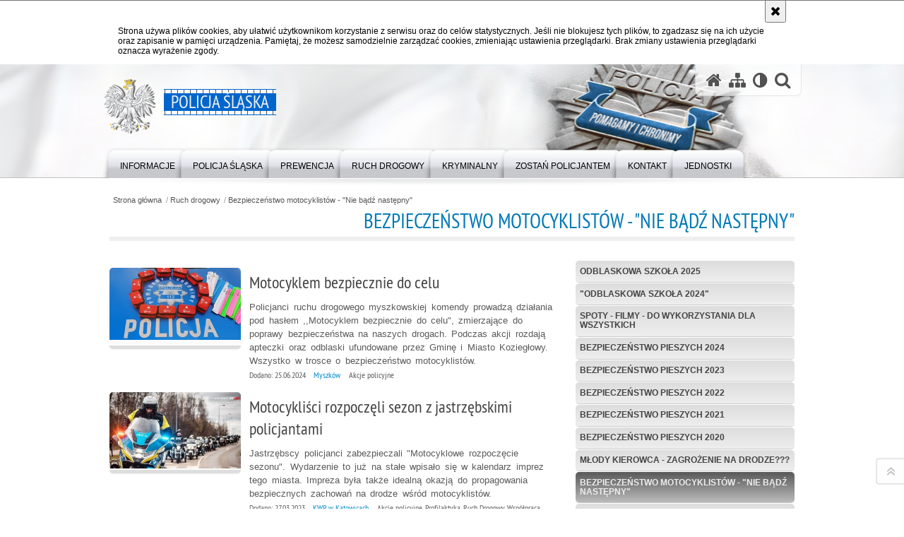

--- FILE ---
content_type: text/html; charset=UTF-8
request_url: https://slaska.policja.gov.pl/kat/ruch-drogowy/nie-badz-nastepny
body_size: 17505
content:
<!DOCTYPE html>
<html lang="pl">
  <head>
    <meta charset="UTF-8"/>
    <meta name="description" content="Bezpieczeństwo motocyklistów - &quot;Nie bądź następny&quot; -  "/>
    <meta name="keywords" content="policja, bezpieczeństwo, prewencja, ruch drogowy, kierowcy, przestępstwa, wykroczenia, wydarzenia "/>
    <meta name="robots" content="Index, Follow"/>
    <meta name="author" content="Policja Śląska"/>
    <meta property="og:site_name" content="Policja Śląska" />
    <meta property="og:title" content="Bezpieczeństwo motocyklistów - &quot;Nie bądź następny&quot;" />
    <meta property="og:description" content="" />
    <meta property="og:type" content="article" />
    <meta property="og:image" content="" />
    <meta name="viewport" content="width=device-width, initial-scale=1.0" />
        <link rel="alternate" type="application/rss+xml" title="Wiadomości" href="/dokumenty/rss/35-rss-5530.rss" />
    
    <title>Bezpieczeństwo motocyklistów - &quot;Nie bądź następny&quot; -  Policja Śląska</title> 
    <link rel="shortcut icon" href="https://slaska.policja.gov.pl/favicon.ico" />
    
    <link href="/img/forum/forum.css" type="text/css" rel="stylesheet" />
    <link href="/webfonts/awesome-4.7/css/font-awesome.min.css" type="text/css" rel="stylesheet" />
    <link href="/script/baguetteBox/baguetteBox.min.css" type="text/css" rel="stylesheet" />
    <link href="/script/mootools/vlaCalendar/styles/vlaCal-v2.11.css" type="text/css" media="screen" rel="stylesheet" />
    <link href="/script/mootools/galeria/media2015.css" type="text/css" rel="stylesheet" />
    
    <link href="/dokumenty/szablony/dynamic/35/35-39199.css?1769139606?=v1.02" type="text/css" rel="stylesheet" />
    <link href="/script/video/video-js/stable/video-js.min.css" rel="stylesheet" type="text/css" />
                                <script src="/script/video/video-js/stable/video.min.js"></script>
<script src="/script/video/video-js/stable/lang/pl.js"></script>
<script src="/script/lite-youtube/lite-youtube.js" type="module"></script>    
                            <script src="/script/mootools/scroll/scroll.js"></script>    
                <!--<script src="/dokumenty/szablonyimg/35-fb-moo.js"></script> -->
    <script src="/dokumenty/szablony/dynamic/35/35-3814.js?v=0.255"></script>
    <script>
		window.addEvent('domready', function() { 
      		Ellipsis({
          		class: '.media strong',
          		lines: 5
        	});
      		var mooDropMenu = new dropMenu($('navmenu'));
		});
	</script>
     
	    
    <!--[if lt IE 9]>
		<script  src="/script/html5/html5shiv.js"></script>
	<![endif]-->
    
    
        
    
        
    
  </head>
  <body class="bg">
    
    <div id="menu-scroll"></div>
    
    <!-- WCAG opcje -->
    <ul class="nav">
      <li><a href="#menu">Przejdź do menu głównego</a></li>
      <li><a href="#wtxt">Przejdź do treści</a></li>
      <li><a href="#search" id="szukaj-button-wai" aria-controls="search">Przejdź do wyszukiwarki</a></li>
      <li><a href="/kat/mapa">Mapa strony</a></li>
    </ul>
    <!-- .WCAG opcje -->
  
    
    <div id="page">
      
      <!-- header -->
      <div id="header-wrapper">
        <header>
          <div class="inside">
            <h1 id="header-logo"><a href="/" title="Strona główna"><span></span><strong><span class="hide">Bezpieczeństwo motocyklistów - &quot;Nie bądź następny&quot; - </span>Policja Śląska</strong></a></h1>
            <!-- header opcje -->
            <div id="header-options">
              <ul>
                <li><a href="https://slaska.policja.gov.pl" aria-label="Strona główna serwisu Policja Śląska"><i class="fa fa-home"></i></a></li>
                <li><a href="/kat/mapa" aria-label="Mapa serwisu"><i class="fa fa-sitemap"></i></a></li>
                <li><a href="/kat/wai" aria-label="Wersja tekstowa"><i class="fa fa-adjust"></i></a></li>
                <li class="szukaj-buttton-init"><a href="#search" id="szukaj-button" aria-controls="search" aria-expanded="false"><i class="fa fa-search"></i><span class="sr-only">Otwórz wyszukiwarkę</span></a></li>
              </ul>
              
              <nav id="mobileMenu">
                <a href="#" id="mobileMenuBtn" role="button" aria-controls="menu" aria-expanded="false">
                  <span class="sr-only">Menu</span><i class="fa fa-reorder"></i>
                </a>
              </nav>
              
            </div>
            <!-- header opcje. -->
            
            <!-- search -->
            <div id="search" class="search" tabindex="-1" aria-activedescendant="search-header">
              <div class="search__row">
                <div class="search_col">
                  <h2 class="search__header">Wyszukiwarka</h2>
                  <button id="szukaj-button-close" class="search__delete_btn">
                    <i class="fa fa-times-circle-o"></i>
                    <span class="sr-only">Zamknij wyszukiwarkę</span>
                  </button>
                </div>
              </div>
              <div class="search__row">
                <div class="search_col">
                  <form action="/kat/szukaj" method="post" class="search__form">
                    <div class="search__fieldset">
                      <label for="szukajg" class="sr-only">szukaj</label>
                      <input type="text" id="szukajg" class="search__input" name="szukaj" placeholder="wpisz szukaną frazę" value="" />
                      <button type="submit" class="search__btn">
                        <span class="sr-only">Szukaj</span><i class="fa fa-search"></i>
                      </button>
                    </div>
                    <div class="clear"></div>
                    <div>
                      <p><a href="/kat/szukaj">Wyszukiwarka zaawansowana</a></p>
                    </div>
                  </form>
                  
                </div>
              </div>
            </div>
            <!-- search. -->
            
          </div>
          <!-- menu -->
          <nav id="menu" aria-label="Menu główne">
            <div class="inside">
              
<ul id="navmenu" class="mainmenu">
					<li><a href="/kat/informacje" target="_top"><strong><span>Informacje</span></strong></a>
        					<ul class="submenu">
							        <li><a href="/kat/informacje/wiadomosci" target="_top">Wiadomości </a>
        				</li>
			        <li><a href="http://slaska.bip.policja.gov.pl/KWK/kierownictwo/43805,Kierownictwo-KWP-w-Katowicach-Sierpien-2024.html" target="_blank">Kierownictwo </a>
        				</li>
			        <li><a href="/kat/informacje/ochrona-danych" target="_top">Ochrona danych </a>
        				</li>
			        <li><a href="/kat/informacje/publikacje-wyrokow-i-za" target="_top">Publikacje wyroków i zarządzeń </a>
        				</li>
			        <li><a href="/kat/informacje/multimedia-kl" target="_top">Multimedia - klauzula informacyjna </a>
        				</li>
			        <li><a href="/kat/informacje/odznaka-honorowa" target="_top">Odznaka Honorowa </a>
        				</li>
			        <li><a href="/kat/informacje/odznaka-okolicznosciowa" target="_top">Odznaka Okolicznościowa </a>
        				</li>
			        <li><a href="/kat/informacje/patronaty-honorowe" target="_top">Patronaty honorowe </a>
        				</li>
			        <li><a href="/kat/informacje/statystyka-zdarzen/23,Statystyki.html" target="_top">Statystyka zdarzeń </a>
        				</li>
			        <li><a href="/kat/informacje/zwiazki-zawodowe" target="_top">Związki zawodowe </a>
        				</li>
			        <li><a href="https://policja.pl/rpp" target="_blank">Równość płci w Policji </a>
        				</li>
				</ul>		
				</li>
					<li><a href="/kat/policja-slaska" target="_top"><strong><span>Policja Śląska</span></strong></a>
        					<ul class="submenu">
							        <li><a href="/kat/policja-slaska/stan-bezpieczenstwa" target="_top">Stan bezpieczeństwa </a>
        				</li>
			        <li><a href="/kat/policja-slaska/od-100-lat-tworzymy-pol" target="_top">Od 100 lat tworzymy Policję </a>
        				</li>
			        <li><a href="/kat/policja-slaska/komendanci-od-1990" target="_top">Komendanci Wojewódzcy Policji w Katowicach od 1990 roku </a>
        				</li>
			        <li><a href="/kat/policja-slaska/funkcjonariusze-slaskie" target="_top">Funkcjonariusze Śląskiej Policji, którzy ponieśli śmierć w służbie </a>
        				</li>
			        <li><a href="/kat/policja-slaska/dla-policjantow" target="_top">Dla policjantów </a>
        				</li>
			        <li><a href="/kat/policja-slaska/kasa-zapomogowo-pozyczkowa-kzp" target="_top">Kasa Zapomogowo Pożyczkowa (KZP) </a>
        				</li>
			        <li><a href="/kat/policja-slaska/fundusze-pomocowe" target="_top">Fundusze pomocowe </a>
        				</li>
			        <li><a href="/kat/policja-slaska/dla-policjantow/psycholodzy-policyjni" target="_top">Psycholodzy policyjni </a>
        				</li>
			        <li><a href="/kat/policja-slaska/policja-i-sport" target="_top">Policja i sport </a>
        				</li>
			        <li><a href="/kat/policja-slaska/orkiestra" target="_top">Orkiestra </a>
        				</li>
			        <li><a href="/kat/policja-slaska/laboratorium-kryminali" target="_top">Laboratorium Kryminalistyczne </a>
        				</li>
			        <li><a href="/kat/policja-slaska/prawa-czlowieka" target="_top">Prawa człowieka </a>
        				</li>
			        <li><a href="/kat/policja-slaska/informacje-zakladu-emer" target="_top">Informacje Zakładu Emerytalno-Rentowego MSWiA </a>
        				</li>
			        <li><a href="/kat/policja-slaska/dokumenty-dla-emerytow" target="_top">Dokumenty dla emerytów i rencistów Policji starających się o pomoc socjalną </a>
        				</li>
				</ul>		
				</li>
					<li><a href="/kat/prewencja" target="_top"><strong><span>Prewencja</span></strong></a>
        					<ul class="submenu">
							        <li><a href="http://slaska.policja.gov.pl/kat/prewencja" target="_top">Aktualności </a>
        				</li>
			        <li><a href="/kat/prewencja/akcje-i-kampanie-spolec" target="_top">Akcje i Kampanie Społeczne </a>
        				</li>
			        <li><a href="/kat/prewencja/centrum-profilaktyki" target="_top">Centrum Profilaktyki Społecznej </a>
        				</li>
			        <li><a href="/kat/prewencja/przemoc-d" target="_top">Przemoc Domowa </a>
        				</li>
			        <li><a href="/kat/prewencja/kraina-sznupka" target="_top">Kraina Sznupka </a>
        				</li>
			        <li><a href="/kat/prewencja/ochrona-zwierzat-i-srod" target="_top">Ochrona zwierząt i środowiska </a>
        				</li>
				</ul>		
				</li>
					<li><a href="/kat/ruch-drogowy" target="_top"><strong><span>Ruch drogowy</span></strong></a>
        					<ul class="submenu">
							        <li><a href="https://slaska.policja.gov.pl/kat/informacje/wiadomosci/421141,Ruszyla-III-edycja-konkursu-Odblaskowa-Szkola-2025.html?search=747776" target="_top">Odblaskowa szkoła 2025 </a>
        				</li>
			        <li><a href="https://slaska.policja.gov.pl/kat/informacje/wiadomosci/393391,Konkurs-Odblaskowa-Szkola-2024-czas-start.html" target="_top">&quot;Odblaskowa szkoła 2024&quot; </a>
        				</li>
			        <li><a href="/kat/ruch-drogowy/spoty-filmy-do-wykorzys" target="_top">SPOTY - filmy - do wykorzystania dla wszystkich </a>
        				</li>
			        <li><a href="/kat/ruch-drogowy/bezpieczenstwo-pieszych-2024" target="_top">Bezpieczeństwo Pieszych 2024 </a>
        				</li>
			        <li><a href="/kat/ruch-drogowy/bezpieczenstwo-pieszych-2023" target="_top">Bezpieczeństwo pieszych 2023 </a>
        				</li>
			        <li><a href="/kat/ruch-drogowy/bezpieczenstwo-pieszych-2022" target="_top">Bezpieczeństwo pieszych 2022 </a>
        				</li>
			        <li><a href="/kat/ruch-drogowy/bezpieczenstwo-pieszych-3" target="_top">Bezpieczeństwo pieszych 2021 </a>
        				</li>
			        <li><a href="/kat/ruch-drogowy/bezpieczenstwo-pieszych-2" target="_top">Bezpieczeństwo pieszych 2020 </a>
        				</li>
			        <li><a href="/kat/ruch-drogowy/mlody-kierowca-zagrozen" target="_top">Młody kierowca - zagrożenie na drodze??? </a>
        				</li>
			        <li><a href="/kat/ruch-drogowy/nie-badz-nastepny" target="_top">Bezpieczeństwo motocyklistów - &quot;Nie bądź następny&quot; </a>
        				</li>
			        <li><a href="/kat/ruch-drogowy/stop-agresji-drogowej" target="_top">Stop agresji drogowej </a>
        				</li>
			        <li><a href="/kat/ruch-drogowy/informacje-dla-kierowc" target="_top">Informacje dla kierowców </a>
        				</li>
			        <li><a href="/kat/ruch-drogowy/statystyki-zdarzen-dro" target="_top">Statystyki zdarzeń drogowych </a>
        				</li>
			        <li><a href="https://poradnik-slask.policja.gov.pl/po1/zalatw-sprawe/opinie-dotyczace-ruchu/147504,Opiniowanie-projektow-zmiany-organizacji-ruchu.html" target="_top">Projekty zmian organizacji ruchu </a>
        				</li>
			        <li><a href="https://poradnik-slask.policja.gov.pl/po1/zalatw-sprawe/ewidencja-kierowcow" target="_top">Punkty karne </a>
        				</li>
				</ul>		
				</li>
					<li><a href="/kat/kryminalny" target="_top"><strong><span>Kryminalny</span></strong></a>
        					<ul class="submenu">
							        <li><a href="/kat/kryminalny/poszukiwani" target="_top">Osoby poszukiwane i zaginione </a>
        				</li>
				</ul>		
				</li>
					<li><a href="/kat/zostan-policjantem" target="_top"><strong><span>Zostań Policjantem</span></strong></a>
        					<ul class="submenu">
							        <li><a href="/kat/zostan-policjantem/dzialania-promocyjne" target="_top">Działania promocyjne </a>
        				</li>
			        <li><a href="/kat/zostan-policjantem/nauka-o-policji-studia-i-stopn" target="_top">Nauka o Policji - studia I stopnia </a>
        				</li>
			        <li><a href="https://slaska.policja.gov.pl/kat/zostan-policjantem/212502,Rekrutacja.html#wymagania" target="_top">Wymagania dotyczące kandydatów </a>
        				</li>
			        <li><a href="https://slaska.policja.gov.pl/kat/zostan-policjantem/212502,Rekrutacja.html#sluzba" target="_top">O służbie w Policji </a>
        				</li>
			        <li><a href="https://slaska.policja.gov.pl/kat/zostan-policjantem/212502,Rekrutacja.html#dokumenty" target="_top">Wymagane dokumenty </a>
        				</li>
			        <li><a href="https://slaska.policja.gov.pl/kat/zostan-policjantem/212502,Rekrutacja.html#etapy" target="_top">Etapy, punktacja </a>
        				</li>
			        <li><a href="https://slaska.policja.gov.pl/kat/zostan-policjantem/212502,Rekrutacja.html#przepisy" target="_top">Aktualne przepisy </a>
        				</li>
			        <li><a href="https://slaska.policja.gov.pl/kat/zostan-policjantem/212502,Rekrutacja.html#kontakt" target="_top">Kontakt </a>
        				</li>
			        <li><a href="https://slaska.bip.policja.gov.pl/KWK/praca-w-korpusie-sluzb/22397,Szczegolowe-informacje-dot-naboru-do-korpusu-sluzby-cywilnej.html" target="_blank">Praca w Korpusie Służby Cywilnej </a>
        				</li>
			        <li><a href="/kat/zostan-policjantem/klasy-mundurowe" target="_top">Klasy mundurowe </a>
        				</li>
			        <li><a href="/kat/zostan-policjantem/ponownie-zostan-policjantem" target="_top">Ponownie zostań policjantem </a>
        				</li>
				</ul>		
				</li>
					<li><a href="/kat/kontakt" target="_top"><strong><span>Kontakt</span></strong></a>
        					<ul class="submenu">
							        <li><a href="/kat/kontakt/informacje-kontaktowe" target="_top">Informacje kontaktowe </a>
        				</li>
			        <li><a href="/kat/kontakt/zespol-prasowy" target="_top">Zespół Prasowy </a>
        				</li>
			        <li><a href="/kat/kontakt/numer-ratunkowy-sms" target="_top">Numer ratunkowy SMS </a>
        				</li>
			        <li><a href="/kat/kontakt/zglos-korupcje" target="_top">Zgłoś korupcję </a>
        				</li>
			        <li><a href="/kat/kontakt/handel-ludzmi-infolinia" target="_top">Handel ludźmi - infolinia </a>
        				</li>
			        <li><a href="https://slaska.bip.policja.gov.pl/KWK/przyjmowanie-skarg-i-w" target="_blank">Skargi i wnioski </a>
        				</li>
			        <li><a href="/kat/kontakt/linki" target="_top">Linki </a>
        				</li>
			        <li><a href="/kat/kontakt/informacje-dla-osob-z-niepelno" target="_top">Informacje dla osób z niepełnosprawnością </a>
        				</li>
				</ul>		
				</li>
					<li><a href="/kat/jednostki" target="_top"><strong><span>Jednostki</span></strong></a>
        					<ul class="submenu">
							        <li><a href="/kat/jednostki/komendy-miejskie-i-powi/30,Komendy-Miejskie-i-Powiatowe-Slaskiej-Policji.html" target="_top">Komendy Miejskie i Powiatowe </a>
        				</li>
			        <li><a href="https://bedzin.policja.gov.pl" target="_blank">Będzin </a>
        				</li>
			        <li><a href="https://bielsko-biala.policja.gov.pl" target="_blank">Bielsko-Biała </a>
        				</li>
			        <li><a href="https://bierun.policja.gov.pl" target="_blank">Bieruń </a>
        				</li>
			        <li><a href="https://bytom.policja.gov.pl" target="_blank">Bytom </a>
        				</li>
			        <li><a href="https://chorzow.policja.gov.pl" target="_blank">Chorzów </a>
        				</li>
			        <li><a href="https://cieszyn.policja.gov.pl" target="_blank">Cieszyn </a>
        				</li>
			        <li><a href="https://czestochowa.policja.gov.pl" target="_blank">Częstochowa </a>
        				</li>
			        <li><a href="https://dabrowa-gornicza.policja.gov.pl" target="_blank">Dąbrowa Górnicza </a>
        				</li>
			        <li><a href="https://gliwice.policja.gov.pl" target="_blank">Gliwice </a>
        				</li>
			        <li><a href="https://jastrzebie-zdroj.policja.gov.pl" target="_blank">Jastrzębie Zdrój </a>
        				</li>
			        <li><a href="https://jaworzno.policja.gov.pl" target="_blank">Jaworzno </a>
        				</li>
			        <li><a href="https://katowice.policja.gov.pl" target="_blank">Katowice </a>
        				</li>
			        <li><a href="https://klobuck.policja.gov.pl" target="_blank">Kłobuck </a>
        				</li>
			        <li><a href="https://lubliniec.policja.gov.pl" target="_blank">Lubliniec </a>
        				</li>
			        <li><a href="https://mikolow.policja.gov.pl" target="_blank">Mikołów </a>
        				</li>
			        <li><a href="https://myslowice.policja.gov.pl" target="_blank">Mysłowice </a>
        				</li>
			        <li><a href="https://myszkow.policja.gov.pl" target="_blank">Myszków </a>
        				</li>
			        <li><a href="https://piekary-slaskie.policja.gov.pl" target="_blank">Piekary Śląskie </a>
        				</li>
			        <li><a href="https://pszczyna.policja.gov.pl" target="_blank">Pszczyna </a>
        				</li>
			        <li><a href="https://raciborz.policja.gov.pl" target="_blank">Racibórz </a>
        				</li>
			        <li><a href="https://ruda-slaska.policja.gov.pl" target="_blank">Ruda Śląska </a>
        				</li>
			        <li><a href="https://rybnik.policja.gov.pl" target="_blank">Rybnik </a>
        				</li>
			        <li><a href="https://siemianowice-slaskie.policja.gov.pl" target="_blank">Siemianowice Śląskie </a>
        				</li>
			        <li><a href="https://sosnowiec.policja.gov.pl" target="_blank">Sosnowiec </a>
        				</li>
			        <li><a href="https://swietochlowice.policja.gov.pl" target="_blank">Świętochłowice </a>
        				</li>
			        <li><a href="https://tarnowskie-gory.policja.gov.pl" target="_blank">Tarnowskie Góry </a>
        				</li>
			        <li><a href="https://tychy.policja.gov.pl" target="_blank">Tychy </a>
        				</li>
			        <li><a href="https://wodzislaw-slaski.policja.gov.pl" target="_blank">Wodzisław Śląski </a>
        				</li>
			        <li><a href="https://zabrze.policja.gov.pl" target="_blank">Zabrze </a>
        				</li>
			        <li><a href="https://zawiercie.policja.gov.pl" target="_blank">Zawiercie </a>
        				</li>
			        <li><a href="https://zory.policja.gov.pl" target="_blank">Żory </a>
        				</li>
			        <li><a href="https://zywiec.policja.gov.pl" target="_blank">Żywiec </a>
        				</li>
			        <li><a href="https://slaska.policja.gov.pl/download/35/207829/jednostki-slaskiej-policji-ab47-tel-spacja.xls" target="_top">Pobierz dane kontaktowe jednostek Śląskiej Policji - plik XLS </a>
        				</li>
				</ul>		
				</li>
	</ul>
            </div>
          </nav>
          <!-- menu. -->
        </header>
      </div>
      <div class="clear"></div>
      <!--  header. -->
      
      <!--  content  -->
<div id="content">
  
<nav id="sciezka-navi"><ul id="sciezka-naviUl">
<li><a href="/kat/">Strona główna</a></li>

  <li><span></span><a href="/kat/ruch-drogowy">Ruch drogowy</a></li>

  <li><span></span><a href="/kat/ruch-drogowy/nie-badz-nastepny">Bezpieczeństwo motocyklistów - &quot;Nie bądź następny&quot;</a></li>

</ul></nav>
  <div class="naglowekBig">
    <h2>Bezpieczeństwo motocyklistów - &quot;Nie bądź następny&quot;</h2> 
    <div id="text-size">
      <p>Rozmiar czcionki</p>
      <div class="button"><a href="#" class="a tips" id="resize12"><span></span>czcionka normalna</a></div>
      <div class="button"><a href="#" class="aa tips" id="resize14"><span></span>czcionka średnia</a></div>
      <div class="button"><a href="#" class="aaa tips" id="resize16"><span></span>czcionka duża</a></div>
    </div>
  </div>
  
  <!--  content-left  -->
  <nav id="mobileDodatkowe">
    <a href="#" id="mobileDodatkoweBtn" class="button" role="button" aria-controls="mobileDodatkoweContent" aria-expanded="false">↓ Pokaż informacje dodatkowe ↓</a>  </nav>
  <aside class="subLeft" id="mobileDodatkoweContent">
    

<nav id="meni2">
  <h2>Nawigacja</h2>
  <ul>
    			<li class=""><a href="https://slaska.policja.gov.pl/kat/informacje/wiadomosci/421141,Ruszyla-III-edycja-konkursu-Odblaskowa-Szkola-2025.html?search=747776" target="_top" class="">Odblaskowa szkoła 2025</a>
		</li>
			<li class=""><a href="https://slaska.policja.gov.pl/kat/informacje/wiadomosci/393391,Konkurs-Odblaskowa-Szkola-2024-czas-start.html" target="_top" class="">&quot;Odblaskowa szkoła 2024&quot;</a>
		</li>
			<li class=""><a href="/kat/ruch-drogowy/spoty-filmy-do-wykorzys" target="_top" class="">SPOTY - filmy - do wykorzystania dla wszystkich</a>
		</li>
			<li class=""><a href="/kat/ruch-drogowy/bezpieczenstwo-pieszych-2024" target="_top" class="">Bezpieczeństwo Pieszych 2024</a>
		</li>
			<li class=""><a href="/kat/ruch-drogowy/bezpieczenstwo-pieszych-2023" target="_top" class="">Bezpieczeństwo pieszych 2023</a>
		</li>
			<li class=""><a href="/kat/ruch-drogowy/bezpieczenstwo-pieszych-2022" target="_top" class="">Bezpieczeństwo pieszych 2022</a>
		</li>
			<li class=""><a href="/kat/ruch-drogowy/bezpieczenstwo-pieszych-3" target="_top" class="">Bezpieczeństwo pieszych 2021</a>
		</li>
			<li class=""><a href="/kat/ruch-drogowy/bezpieczenstwo-pieszych-2" target="_top" class="">Bezpieczeństwo pieszych 2020</a>
		</li>
			<li class=""><a href="/kat/ruch-drogowy/mlody-kierowca-zagrozen" target="_top" class="">Młody kierowca - zagrożenie na drodze???</a>
		</li>
			<li class=""><a href="/kat/ruch-drogowy/nie-badz-nastepny" target="_top" class="check">Bezpieczeństwo motocyklistów - &quot;Nie bądź następny&quot;</a>
		</li>
			<li class=""><a href="/kat/ruch-drogowy/stop-agresji-drogowej" target="_top" class="">Stop agresji drogowej</a>
		</li>
			<li class=""><a href="/kat/ruch-drogowy/informacje-dla-kierowc" target="_top" class="">Informacje dla kierowców</a>
		</li>
			<li class=""><a href="/kat/ruch-drogowy/statystyki-zdarzen-dro" target="_top" class="">Statystyki zdarzeń drogowych</a>
		</li>
			<li class=""><a href="https://poradnik-slask.policja.gov.pl/po1/zalatw-sprawe/opinie-dotyczace-ruchu/147504,Opiniowanie-projektow-zmiany-organizacji-ruchu.html" target="_top" class="">Projekty zmian organizacji ruchu</a>
		</li>
			<li class=""><a href="https://poradnik-slask.policja.gov.pl/po1/zalatw-sprawe/ewidencja-kierowcow" target="_top" class="">Punkty karne</a>
		</li>
	  </ul>
</nav>    <!--  Polecamy  -->
<div class="naglowek1"><h2>Polecamy</h2></div>
<div class="okno">
  <ul>
    

<li class="oko">
  <a href="https://msw.gov.pl/pl/aktualnosci/13600,Dyzurnetpl-zglos-nielegalne-i-szkodliwe-tresci-w-internecie.html?search=99435008" target="_top">
    <span></span>
    <strong>Dyżurnet.pl – zgłoś nielegalne i szkodliwe treści w internecie</strong>
    <p>W 2014 roku do zespołu specjalistów z Dyżurnet.pl  11 tys. razy zgłaszano nielegalne i szkodliwe treści znalezione w internecie.  425 z tych zgłoszeń trafiło na Policję. MSW, NASK i Policja w ramach działań „CyberPol” podpisały porozumienie, którego celem jest jeszcze skuteczniejsza walka z przestępstwami w sieci.</p>
  </a>
</li>

<li class="oko">
  <a href="/kat/informacje/wiadomosci/142570,Skrzynka-Stop-Agresji-Drogowej-dziala.html" target="_top">
    <span></span>
    <strong>Skrzynka Stop Agresji Drogowej działa!</strong>
    <p>W katowickiej komendzie wojewódzkiej od ubiegłego roku działa Zespół do zwalczania agresywnych zachowań w ruchu drogowym. Jedną z form działania tego zespołu jest analiza materiałów nadsyłanych na specjalna skrzynkę e-mailową. Prezentujemy jeden z takich filmów, na którym widać jak mało wyobraźni maja niektórzy kierowcy przewożący dzieci.</p>
  </a>
</li>

<li class="oko">
  <a href="/kat/informacje/wiadomosci/150426,Portal-obywatelgovpl-ponad-80-uslug-urzedowych-w-jednym-miejscu.html" target="_top">
    <span></span>
    <strong>Portal obywatel.gov.pl - ponad 80 usług urzędowych w jednym miejscu</strong>
    <p>Jak wyrobić dziecku paszport? Jak zameldować się czasowo? Jak sprawdzić, ile mamy na koncie punktów karnych? Odpowiedzi na te i inne pytania można znaleźć na portalu www.obywatel.gov.pl. Na stronie znajdują się 82 karty opisujące prostym językiem najpopularniejsze usługi administracji publicznej dla obywatela.</p>
  </a>
</li>


  </ul>
</div>
<!--  Polecamy.  -->    <!-- moje skroty -->
<div class="box_spec1">
	<div class="naglowek"><h2>Moje strony</h2></div>
	<div id="moje-strony">
		<ul>
		<li><a href="/">Strona główna</a></li>
		<li><a href="/kat/mapa">Mapa serwisu</a></li>
		
		</ul>
		<form method="post" action="">
		<input type="hidden" name="skroty" value="1"/>
		<input type="submit" name="dodajskrot" value="Dodaj"/>
		</form>
	</div>
</div>
<!-- moje skroty. --> 
    
    
    <div class="clear"></div>
  </aside>
  <!--  content-left.  -->
  
  <!--  content-right  -->
  <div class="subRight">
    <a title="treść strony" id="wtxt"></a>
    <!--  box  -->
    <div class="box">
      
<div class="clear margin_b20"></div>
<div class="okno">
  <ul>
    
<li class="news">
  <a href="/kat/ruch-drogowy/nie-badz-nastepny/389099,Motocyklem-bezpiecznie-do-celu.html" target="_top">
    <div class="imgwraper">
      <div class="imgwraper-border">
        <img src="/dokumenty/zalaczniki/52/mini/52-820512_m1-35d5283.jpg" alt="Na zdjęciu znajdują się apteczki oraz odblaski" aria-hidden="true" />      </div>
    </div>
    <strong>Motocyklem bezpiecznie do celu</strong>
    <p>Policjanci ruchu drogowego myszkowskiej komendy prowadzą działania pod hasłem ,,Motocyklem bezpiecznie do celu&quot;, zmierzające do poprawy bezpieczeństwa na naszych drogach. Podczas akcji rozdają apteczki oraz odblaski ufundowane przez Gminę i Miasto Koziegłowy.  Wszystko w trosce o bezpieczeństwo motocyklistów.</p>
    <span class="data">Dodano: 25.06.2024</span>
    <span class="dodatek"><span style="color:#08c;">&nbsp;Myszków&nbsp;&nbsp;&nbsp;&nbsp;<span style="color:#555555;">Akcje policyjne</span>&nbsp;&nbsp;</span></span>
  </a>
  <div class="clear"></div>
</li>
<li class="news">
  <a href="https://slaska.policja.gov.pl/kat/informacje/wiadomosci/355931,Motocyklisci-rozpoczeli-sezon-z-jastrzebskimi-policjantami.html" target="_top">
    <div class="imgwraper">
      <div class="imgwraper-border">
        <img src="/dokumenty/zalaczniki/35/mini/35-750483_m1.jpg" alt="" aria-hidden="true" />      </div>
    </div>
    <strong>Motocykliści rozpoczęli sezon z jastrzębskimi policjantami</strong>
    <p>Jastrzębscy policjanci zabezpieczali &quot;Motocyklowe rozpoczęcie sezonu&quot;. Wydarzenie to już na stałe wpisało się w kalendarz imprez tego miasta. Impreza była także idealną okazją do propagowania bezpiecznych zachowań na drodze wśród motocyklistów.</p>
    <span class="data">Dodano: 27.03.2023</span>
    <span class="dodatek"><span style="color:#08c;">&nbsp;KWP w Katowicach&nbsp;&nbsp;&nbsp;&nbsp;<span style="color:#555555;">Akcje policyjne, Profilaktyka, Ruch Drogowy, Współpraca Policji z innymi podmiotami</span>&nbsp;&nbsp;</span></span>
  </a>
  <div class="clear"></div>
</li>
<li class="news">
  <a href="/kat/ruch-drogowy/nie-badz-nastepny/355647,Slaska-Policja-gosciem-na-warsztatach-fundacji-Motopomocni-dla-motocyklistow.html" target="_top">
    <div class="imgwraper">
      <div class="imgwraper-border">
        <img src="/dokumenty/zalaczniki/35/mini/35-748471_m1-d5283.jpg" alt="Na zdjęciu widoczni policjanci oraz osoby z Fundacji Motopomocni." aria-hidden="true" />      </div>
    </div>
    <strong>Śląska Policja gościem na warsztatach fundacji Motopomocni dla motocyklistów</strong>
    <p>Policjanci z KMP w Bielsku-Białej oraz KWP w Katowicach na zaproszenie fundacji Motopomocni spotkali się w niedzielę wraz z motocyklistami, by poprowadzić jeden z bloków dotyczący bezpieczeństwa ruchu drogowego na organizowanych przez fundację warsztatach. Wczesna pora spotkania nie odstraszyła prawdziwych pasjonatów jazdy na jednośladach, którzy licznie przybyli na spotkanie z policjantami.</p>
    <span class="data">Dodano: 13.03.2023</span>
    <span class="dodatek"><span style="color:#08c;">&nbsp;KWP w Katowicach&nbsp;&nbsp;&nbsp;&nbsp;<span style="color:#555555;">Ruch Drogowy</span>&nbsp;&nbsp;</span></span>
  </a>
  <div class="clear"></div>
</li>
<li class="news">
  <a href="https://slaska.policja.gov.pl/kat/informacje/wiadomosci/352848,Policjanci-z-Motopomocnymi-o-bezpieczenstwie-na-drodze.html" target="_top">
    <div class="imgwraper">
      <div class="imgwraper-border">
        <img src="/dokumenty/zalaczniki/35/mini/35-743927_m1.jpg" alt="" aria-hidden="true" />      </div>
    </div>
    <strong>Policjanci z Motopomocnymi o bezpieczeństwie na drodze</strong>
    <p>W jednej z jaworznickich szkół odbyło się szkolenie, w którym wzięli udział policjanci z KMP w Jaworznie oraz KWP w Katowicach i motocykliści. Miłośnicy jednośladów chcieli podnieść swoją wiedzę w zakresie bezpieczeństwa w ruchu drogowym, z uwzględnieniem umiejętności udzielania pierwszej pomocy. Mundurowi omówili przepisy ruchu drogowego, przygotowując miłośników jednośladów do zbliżającego się sezonu.</p>
    <span class="data">Dodano: 06.02.2023</span>
    <span class="dodatek"><span style="color:#08c;">&nbsp;KWP w Katowicach&nbsp;&nbsp;&nbsp;&nbsp;<span style="color:#555555;">Akcje policyjne, Profilaktyka, Ruch Drogowy, Współpraca Policji z innymi podmiotami</span>&nbsp;&nbsp;</span></span>
  </a>
  <div class="clear"></div>
</li>
<li class="news">
  <a href="/kat/ruch-drogowy/nie-badz-nastepny/348510,Podsumowanie-sezonu-motocyklowego-w-siedzibie-Centrum-Powiadamiania-Ratunkowego-.html" target="_top">
    <div class="imgwraper">
      <div class="imgwraper-border">
        <img src="/dokumenty/zalaczniki/35/mini/35-734842_m1.jpg" alt="uczestnicy spotkania siedzący przy stole i oglądający wyświetlany przez projektor film z przeprowadzonej symulacji wypadku motocyklisty" aria-hidden="true" />      </div>
    </div>
    <strong>Podsumowanie sezonu motocyklowego w siedzibie Centrum Powiadamiania Ratunkowego w Katowicach</strong>
    <p>W siedzibie katowickiego Centrum Powiadamiania Ratunkowego odbyło się spotkanie z mediami podsumowujące sezon motocyklowy, a także przeprowadzoną w lipcu symulację wypadku motocyklisty. W wydarzeniu udział wzięli przedstawiciele Wydziału Powiadamiania Ratunkowego, Wojewódzkiego Pogotowia Ratunkowego, Komendy Wojewódzkiej Państwowej Straży Pożarnej w Katowicach, Stowarzyszenia &quot;Śmiercioodporni&quot; oraz kierownictwo śląskiej drogówki.</p>
    <span class="data">Dodano: 21.11.2022</span>
    <span class="dodatek"><span style="color:#08c;">&nbsp;KWP w Katowicach&nbsp;&nbsp;&nbsp;&nbsp;<span style="color:#555555;">Akcje policyjne, Profilaktyka, Ruch Drogowy, Współpraca Policji z innymi podmiotami</span>&nbsp;&nbsp;</span></span>
  </a>
  <div class="clear"></div>
</li>
<li class="news">
  <a href="https://bielsko-biala.policja.gov.pl/ka2/informacje/wiadomosci/343982,MOTOBEZPIECZNI-2022-w-trosce-o-bezpieczenstwo-motocyklistow.html" target="_top">
    <div class="imgwraper">
      <div class="imgwraper-border">
        <img src="/dokumenty/zalaczniki/35/mini/35-722813_m1.jpg" alt="" aria-hidden="true" />      </div>
    </div>
    <strong>MOTOBEZPIECZNI 2022 - w trosce o bezpieczeństwo motocyklistów</strong>
    <p>&quot;MotoBezpieczni 2022” po raz kolejny zagościli na terenie Podbeskidzia. Organizatorem przedsięwzięcia był Wojewódzki Ośrodek Ruchu Drogowego w Bielsku-Białej wspólnie z bielską drogówką i Stowarzyszeniem Bielscy Motocykliści. Impreza powstała z myślą o propagowaniu bezpiecznych zachowań na drodze wśród motocyklistów.</p>
    <span class="data">Dodano: 05.09.2022</span>
    <span class="dodatek"><span style="color:#08c;">&nbsp;Bielsko-Biała&nbsp;&nbsp;&nbsp;&nbsp;<span style="color:#555555;"></span>&nbsp;&nbsp;</span></span>
  </a>
  <div class="clear"></div>
</li>
<li class="news">
  <a href="/kat/ruch-drogowy/nie-badz-nastepny/341519,Dla-kazdego-jest-miejsce-na-drodze-symulacja-wypadku-drogowego.html" target="_top">
    <div class="imgwraper">
      <div class="imgwraper-border">
        <img src="/dokumenty/zalaczniki/35/mini/35-716344_m1-d5283.jpg" alt="Zdjęcie wykonane z ukrycia. Na fotografii widać mężczyznę, który sprawdza co się stało motocykliście." aria-hidden="true" />      </div>
    </div>
    <strong>„Dla każdego jest miejsce na drodze” – symulacja wypadku drogowego</strong>
    <p>W niedzielę w Katowicach na ulicy 73-go Pułku Piechoty doszło do 5 groźnych wypadków z udziałem motocyklisty. Szybka reakcja przypadkowych kierowców pozwoliła uratować życie poszkodowanym. To najlepsze podsumowanie przeprowadzonej przez śląską Policję symulacji w ramach ogólnopolskiej akcji „Bezpieczne wakacje”. Działania odbyły się przy zaangażowaniu Centrum Powiadamiania Ratunkowego Urzędu Wojewódzkiego w Katowicach, Wojewódzkiego Pogotowia Ratunkowego w Katowicach, Komendy Miejskiej Państwowej Straży Pożarnej w Katowicach oraz Stowarzyszenia Śmiercioodporni.</p>
    <span class="data">Dodano: 18.07.2022</span>
    <span class="dodatek"><span style="color:#08c;">&nbsp;KWP w Katowicach&nbsp;&nbsp;&nbsp;&nbsp;<span style="color:#555555;">Profilaktyka, Ruch Drogowy, Współpraca Policji z innymi podmiotami</span>&nbsp;&nbsp;</span></span>
  </a>
  <div class="clear"></div>
</li>
<li class="news">
  <a href="/kat/ruch-drogowy/nie-badz-nastepny/337658,Motoserce-w-Jaworznie.html" target="_top">
    <div class="imgwraper">
      <div class="imgwraper-border">
        <img src="/dokumenty/zalaczniki/46/mini/46-707553_m1-35d5283.png" alt="Zdjęcie grupowe z policjantami" aria-hidden="true" />      </div>
    </div>
    <strong>Motoserce w Jaworznie</strong>
    <p>W sobotę na jaworznickim rynku  odbyła się kolejna edycja ogólnopolskiej akcji „Motoserce”. Głównym jej celem jest zbiórka krwi, a także promocja krwiodawstwa. Imprezie towarzyszyły m.in. koncerty i konkursy dla najmłodszych. Nie zabrakło także policjantów, którzy przyłączyli się do przedsięwzięcia wpisującego się do założeń trwającej akcji &quot;Jednośladem bezpiecznie do celu&quot;, promującej bezpieczne postawy wśród miłośników dwóch kółek.</p>
    <span class="data">Dodano: 23.05.2022</span>
    <span class="dodatek"><span style="color:#08c;">&nbsp;Jaworzno&nbsp;&nbsp;&nbsp;&nbsp;<span style="color:#555555;">Akcje policyjne, Profilaktyka, Ruch Drogowy, Współpraca Policji z innymi podmiotami</span>&nbsp;&nbsp;</span></span>
  </a>
  <div class="clear"></div>
</li>
<li class="news">
  <a href="/kat/ruch-drogowy/nie-badz-nastepny/337707,MotoAsy-w-Czestochowie.html" target="_top">
    <div class="imgwraper">
      <div class="imgwraper-border">
        <img src="/dokumenty/zalaczniki/42/mini/42-706593_m1-35d5283.jpg" alt="uczestnicy eventu i policjanci pozują do wspólnego zdjęcia przed budynkiem Wojewódzkiego Ośrodka Ruchu Drogowego w Częstochowie" aria-hidden="true" />      </div>
    </div>
    <strong>MotoAsy w Częstochowie</strong>
    <p>W Wojewódzkim Ośrodku Ruchu Drogowego w Częstochowie odbył się w niedzielę event &quot;MotoAsy&quot;. Motocykliści mogli zweryfikować swoją technikę jazdy jednośladem, wziąć udział w zawodach na placu manewrowym oraz poćwiczyć udzielanie pierwszej pomocy przedmedycznej. To już kolejna akcja przeprowadzona w ramach poprawy bezpieczeństwa niechronionych uczestników ruchu drogowego.</p>
    <span class="data">Dodano: 16.05.2022</span>
    <span class="dodatek"><span style="color:#08c;">&nbsp;Częstochowa&nbsp;&nbsp;&nbsp;&nbsp;<span style="color:#555555;">Akcje policyjne, Profilaktyka, Ruch Drogowy, Współpraca Policji z innymi podmiotami</span>&nbsp;&nbsp;</span><img src="/dokumenty/ikonki/270.png" alt="video3-mini" /></span>
  </a>
  <div class="clear"></div>
</li>
<li class="news">
  <a href="https://slaska.policja.gov.pl/kat/informacje/wiadomosci/336313,MOTOSERCE-z-Policja.html?search=881536417895" target="_top">
    <div class="imgwraper">
      <div class="imgwraper-border">
        <img src="/dokumenty/zalaczniki/35/mini/35-707076_m1.jpg" alt="" aria-hidden="true" />      </div>
    </div>
    <strong>MOTOSERCE z Policją</strong>
    <p>Po długiej przerwie w Pszczynie zabrzmiał ryk silników. W sobotę na starówce miłośnicy jednośladów oficjalnie rozpoczęli sezon motocyklowy. W imprezie nie mogło zabraknąć mundurowych, którzy dbali o bezpieczeństwo motocyklistów, a także przygotowali wiele ciekawych atrakcji. Wszystko w ramach prowadzonej akcji „Jednośladem bezpiecznie do celu”.</p>
    <span class="data">Dodano: 02.05.2022</span>
    <span class="dodatek"><span style="color:#08c;">&nbsp;Pszczyna&nbsp;&nbsp;&nbsp;&nbsp;<span style="color:#555555;"></span>&nbsp;&nbsp;</span></span>
  </a>
  <div class="clear"></div>
</li>

  </ul>
</div>

<div class="box_spec1">
<div class="forms">
	<form method="get" action="/kat/ruch-drogowy/nie-badz-nastepny">
	<fieldset>
	
		
			<ins><label for="pole1">Tematyka</label><div class="form_input"><div class="select"><select name="ida[1]" id="pole1"><option value="">Wybierz</option>
			
				<option value="3850" >#Czarnyalertdrogowy</option>
			
				<option value="3614" >Akcje i kampanie</option>
			
				<option value="1273" >Akcje policyjne</option>
			
				<option value="3087" >Akcje pomocowe</option>
			
				<option value="3048" >Akty prawne</option>
			
				<option value="3385" >Ataki na funkcjonariuszy</option>
			
				<option value="1095" >Ataki na policjantów</option>
			
				<option value="3136" >Bezpieczeństwo</option>
			
				<option value="1119" >Bójki i pobicia</option>
			
				<option value="3586" >Briefing prasowy</option>
			
				<option value="1109" >Broń i amunicja</option>
			
				<option value="3789" >Cyberbezpieczeństwo</option>
			
				<option value="3143" >Cyberprzestępczość</option>
			
				<option value="3409" >Dobór do służby</option>
			
				<option value="1160" >Fałszerstwa</option>
			
				<option value="1112" >Fałszywe alarmy</option>
			
				<option value="3820" >Groźby karalne</option>
			
				<option value="1184" >Handel ludźmi</option>
			
				<option value="3111" >Historia i tradycja</option>
			
				<option value="3097" >Historia Policji</option>
			
				<option value="1599" >Interwencje</option>
			
				<option value="3842" >Inwestycje</option>
			
				<option value="1097" >Jakość i zarządzanie</option>
			
				<option value="1087" >Kadry</option>
			
				<option value="3727" >KAP Gliwice</option>
			
				<option value="1158" >Katastrofy, klęski żywiołowe</option>
			
				<option value="3137" >KGP</option>
			
				<option value="3776" >Klasy mundurowe</option>
			
				<option value="3404" >Komunikat</option>
			
				<option value="3588" >Konferencje, seminaria</option>
			
				<option value="3105" >Konkursy</option>
			
				<option value="1114" >Korupcja</option>
			
				<option value="3607" >Kradzież rozbójnicza</option>
			
				<option value="1255" >Kradzieże</option>
			
				<option value="1084" >Kradzieże kieszonkowe</option>
			
				<option value="3606" >Kradzieże sklepowe</option>
			
				<option value="1090" >Kradzieże z włamaniem</option>
			
				<option value="1098" >Kultura</option>
			
				<option value="3134" >KWP</option>
			
				<option value="1123" >Logistyka, wyposażenie</option>
			
				<option value="1131" >Materiały wybuchowe</option>
			
				<option value="3537" >Media</option>
			
				<option value="3135" >Media</option>
			
				<option value="3175" >Mowa nienawiści</option>
			
				<option value="3119" >MSWiA</option>
			
				<option value="3138" >MSWiA</option>
			
				<option value="1124" >Nagrodzeni policjanci</option>
			
				<option value="1122" >Napady</option>
			
				<option value="1141" >Napady na banki</option>
			
				<option value="1139" >Napady na sklepy</option>
			
				<option value="1161" >Napady na stacje benzynowe</option>
			
				<option value="1145" >Napady na taksówkarzy</option>
			
				<option value="1188" >Napady na tiry</option>
			
				<option value="1115" >Nie reagujesz - akceptujesz</option>
			
				<option value="1191" >Nielegalny handel farmaceutykami</option>
			
				<option value="3112" >Nielegalny hazard</option>
			
				<option value="3407" >Niestosowanie się do sądowych zakazów</option>
			
				<option value="1093" >Nieszczęśliwe wypadki</option>
			
				<option value="1083" >Nietrzeźwi kierujący</option>
			
				<option value="1086" >Nietrzeźwi opiekunowie</option>
			
				<option value="1108" >Nietrzeźwi pracownicy</option>
			
				<option value="3115" >Niewypały</option>
			
				<option value="3747" >Niszczenie mienia</option>
			
				<option value="1118" >Nowe inicjatywy</option>
			
				<option value="3326" >Nowe przepisy</option>
			
				<option value="3835" >Odznaczenia</option>
			
				<option value="1110" >Ofiarni i odważni</option>
			
				<option value="1125" >Opinia publiczna</option>
			
				<option value="3623" >Oświadczenia</option>
			
				<option value="1101" >Oszustwa</option>
			
				<option value="3260" >Pamiętamy...</option>
			
				<option value="1147" >Paserstwo</option>
			
				<option value="1116" >Pedofilia, pornografia dziecięca</option>
			
				<option value="3779" >Pierwsza pomoc</option>
			
				<option value="1159" >Pijani pracownicy</option>
			
				<option value="1135" >Piractwo przemysłowe</option>
			
				<option value="1133" >Pobicia</option>
			
				<option value="1134" >Podrabianie znaków towarowych</option>
			
				<option value="3851" >Podsumowania</option>
			
				<option value="3058" >Podziękowania</option>
			
				<option value="1175" >Pogryzienia przez psy</option>
			
				<option value="3128" >Polegli policjanci</option>
			
				<option value="3129" >Policjanci po służbie</option>
			
				<option value="3142" >Policjantem jest się zawsze</option>
			
				<option value="3616" >Policyjna orkiestra</option>
			
				<option value="3211" >Policyjne eskorty</option>
			
				<option value="3126" >Policyjne kontrole</option>
			
				<option value="1178" >Policyjne pasje</option>
			
				<option value="3059" >Policyjne pościgi</option>
			
				<option value="3100" >Pomagamy i chronimy</option>
			
				<option value="3772" >Porozumienia</option>
			
				<option value="1176" >Porwania</option>
			
				<option value="1164" >Porzucenia noworodków</option>
			
				<option value="1111" >Poszukiwani</option>
			
				<option value="1105" >Pożary i podpalenia</option>
			
				<option value="1177" >Pranie brudnych pieniędzy</option>
			
				<option value="3130" >Prawa Człowieka</option>
			
				<option value="3863" >Prewencja</option>
			
				<option value="1148" >Profanacje, zbeszczeszczania</option>
			
				<option value="1089" >Profilaktyka</option>
			
				<option value="3403" >Prokuratura</option>
			
				<option value="1150" >Przemoc domowa</option>
			
				<option value="1169" >Przemoc w szkole</option>
			
				<option value="1167" >Przemyt</option>
			
				<option value="1080" >Przestępczość alkoholowa</option>
			
				<option value="1143" >Przestępczość bankowa i kredytowa</option>
			
				<option value="1136" >Przestępczość cudzoziemców</option>
			
				<option value="1142" >Przestępczość farmaceutyczna</option>
			
				<option value="1088" >Przestępczość gospodarcza</option>
			
				<option value="1156" >Przestępczość internetowa</option>
			
				<option value="1157" >Przestępczość komputerowa</option>
			
				<option value="1082" >Przestępczość kryminalna</option>
			
				<option value="1165" >Przestępczość międzynarodowa</option>
			
				<option value="1081" >Przestępczość narkotykowa</option>
			
				<option value="1103" >Przestępczość nieletnich</option>
			
				<option value="1166" >Przestępczość paliwowa</option>
			
				<option value="1154" >Przestępczość przeciwko porządkowi publicznemu</option>
			
				<option value="1173" >Przestępczość przeciwko prawom autorskim</option>
			
				<option value="1190" >Przestępczość przeciwko środowisku</option>
			
				<option value="1132" >Przestępczość przeciwko zwierzętom</option>
			
				<option value="1106" >Przestępczość przeciwko życiu</option>
			
				<option value="1094" >Przestępczość samochodowa</option>
			
				<option value="1151" >Przestępczość seksualna</option>
			
				<option value="1174" >Przestępczość ubezpieczeniowa</option>
			
				<option value="3783" >Przestępstwa z nienawiści</option>
			
				<option value="1170" >Przewinienia w Policji</option>
			
				<option value="3106" >Przywłaszczenia</option>
			
				<option value="1140" >Pseudokibice</option>
			
				<option value="1085" >Rozboje</option>
			
				<option value="1079" >Ruch Drogowy</option>
			
				<option value="3604" >Ruch kolejowy</option>
			
				<option value="1127" >Samobójstwa</option>
			
				<option value="3205" >Śląski Dzielnicowy</option>
			
				<option value="3217" >Spełniamy marzenia</option>
			
				<option value="1096" >Sport</option>
			
				<option value="3235" >Stalking</option>
			
				<option value="1138" >Statystyka</option>
			
				<option value="3480" >Stop agresji drogowej</option>
			
				<option value="1091" >Szkolenia i ćwiczenia</option>
			
				<option value="1162" >Terroryzm</option>
			
				<option value="3085" >Ucieczki nieletnich</option>
			
				<option value="3397" >Umiejętności</option>
			
				<option value="1146" >Unia Europejska</option>
			
				<option value="1179" >Uprowadzenia</option>
			
				<option value="1274" >Uroczystości</option>
			
				<option value="1120" >Utonięcia</option>
			
				<option value="1100" >Wandalizm</option>
			
				<option value="3770" >Widzisz - Reaguj</option>
			
				<option value="3822" >Widzisz - Reaguj!</option>
			
				<option value="3768" >Widzisz-Reaguj!</option>
			
				<option value="1130" >Współpraca międzynarodowa</option>
			
				<option value="1129" >Współpraca Policji z innymi podmiotami</option>
			
				<option value="1171" >Wybuchy</option>
			
				<option value="1102" >Wykroczenia</option>
			
				<option value="1155" >Wymuszenia</option>
			
				<option value="3860" >Wypadki kolejowe</option>
			
				<option value="3721" >Wypadki lotnicze</option>
			
				<option value="1104" >Wypadki śmiertelne</option>
			
				<option value="1144" >Wypadki w pracy</option>
			
				<option value="1113" >Wypadki z udziałem dzieci</option>
			
				<option value="3083" >Włamania</option>
			
				<option value="3624" >Zabezpieczenia wydarzeń</option>
			
				<option value="1121" >Zabezpieczenie imprez masowych</option>
			
				<option value="1092" >Zabójstwa</option>
			
				<option value="1126" >Zaginięcia i poszukiwania</option>
			
				<option value="3716" >zakaz prowadzenia pojazdów</option>
			
				<option value="1168" >Zamarznięcia</option>
			
				<option value="3587" >Zaproszenia</option>
			
				<option value="3512" >Zaprosznie</option>
			
				<option value="1186" >Zatrucia tlenkiem węgla</option>
			
				<option value="1149" >Zatrzymania poszukiwanych</option>
			
				<option value="1172" >Zbrodnie sprzed lat</option>
			
				<option value="1152" >Zgwałcenia</option>
			
				<option value="3405" >Zmiany w przepisach prawa</option>
			
				<option value="3615" >Znęcanie nad zwierzętami</option>
			
				<option value="1153" >Zorganizowane grupy przestępcze</option>
			
				<option value="3525" >Zostań policjantem</option>
			
				<option value="3107" >Zwierzęta w Policji</option>
			
				<option value="3332" >Życzenia</option>
			
			</select></div></div></ins>
		
	
		
			<ins><label for="pole2">Jednostki</label><div class="form_input"><div class="select"><select name="ida[2]" id="pole2"><option value="">Wybierz</option>
			
				<option value="1254" >Będzin</option>
			
				<option value="1180" >Bielsko-Biała</option>
			
				<option value="1187" >Bieruń</option>
			
				<option value="1248" >Blachownia</option>
			
				<option value="1189" >Bytom</option>
			
				<option value="3121" >CBŚP</option>
			
				<option value="3714" >CBZC</option>
			
				<option value="1192" >Chorzów</option>
			
				<option value="1195" >Cieszyn</option>
			
				<option value="1182" >Czechowice-Dziedzice</option>
			
				<option value="1099" >Czeladź</option>
			
				<option value="1252" >Czerwionka-Leszczyny</option>
			
				<option value="1199" >Częstochowa</option>
			
				<option value="1200" >Dąbrowa Górnicza</option>
			
				<option value="1244" >Gilowice</option>
			
				<option value="1201" >Gliwice</option>
			
				<option value="1229" >Gorzyce</option>
			
				<option value="1183" >Jasienica</option>
			
				<option value="1204" >Jastrzębie Zdrój</option>
			
				<option value="1205" >Jaworzno</option>
			
				<option value="1242" >Jeleśnia</option>
			
				<option value="1137" >Katowice</option>
			
				<option value="3120" >KGP</option>
			
				<option value="3114" >KGP</option>
			
				<option value="3786" >KGP/KWP w Katowicach</option>
			
				<option value="1203" >Knurów</option>
			
				<option value="1185" >Kobiernice</option>
			
				<option value="3198" >Komenda Główna Policji</option>
			
				<option value="1247" >Koniecpol</option>
			
				<option value="1207" >Krzepice</option>
			
				<option value="1250" >Kuźnia Raciborska</option>
			
				<option value="1245" >KWP w Katowicach</option>
			
				<option value="1206" >Kłobuck</option>
			
				<option value="1246" >Kłomnice</option>
			
				<option value="1208" >Lubliniec</option>
			
				<option value="1209" >Mikołów</option>
			
				<option value="3612" >MSWiA</option>
			
				<option value="1213" >Myszków</option>
			
				<option value="1212" >Mysłowice</option>
			
				<option value="1237" >Ogrodzieniec</option>
			
				<option value="3049" >OPP</option>
			
				<option value="3782" >OPP w Katowicach</option>
			
				<option value="1210" >Orzesze</option>
			
				<option value="1216" >Pawłowice</option>
			
				<option value="1214" >Piekary Śląskie</option>
			
				<option value="1236" >Pilica</option>
			
				<option value="1251" >Poczesna</option>
			
				<option value="1249" >Poraj</option>
			
				<option value="1215" >Pszczyna</option>
			
				<option value="1230" >Pszów</option>
			
				<option value="1224" >Pyrzowice</option>
			
				<option value="1202" >Pyskowice</option>
			
				<option value="1217" >Racibórz</option>
			
				<option value="1231" >Radlin</option>
			
				<option value="1225" >Radzionków</option>
			
				<option value="1241" >Rajcza</option>
			
				<option value="1218" >Ruda Śląska</option>
			
				<option value="1219" >Rybnik</option>
			
				<option value="1228" >Rydułtowy</option>
			
				<option value="1220" >Siemianowice</option>
			
				<option value="1117" >Siewierz</option>
			
				<option value="1194" >Skoczów</option>
			
				<option value="1221" >Sosnowiec</option>
			
				<option value="3293" >SPP Częstochowa</option>
			
				<option value="3847" >SPPP Bielsko-Biała</option>
			
				<option value="1196" >Strumień</option>
			
				<option value="1222" >Świętochłowice</option>
			
				<option value="1234" >Szczekociny</option>
			
				<option value="1181" >Szczyrk</option>
			
				<option value="3839" >Szkoła Policji w Katowicach</option>
			
				<option value="1223" >Tarnowskie Góry</option>
			
				<option value="1226" >Tychy</option>
			
				<option value="1193" >Ustroń</option>
			
				<option value="1243" >Węgierska Górka</option>
			
				<option value="1197" >Wisła</option>
			
				<option value="1227" >Wodzisław Śląski</option>
			
				<option value="1128" >Wojkowice</option>
			
				<option value="1232" >Zabrze</option>
			
				<option value="1233" >Zawiercie</option>
			
				<option value="1198" >Zebrzydowice</option>
			
				<option value="1238" >Żory</option>
			
				<option value="1239" >Żywiec</option>
			
				<option value="1211" >Łaziska</option>
			
				<option value="1235" >Łazy</option>
			
				<option value="1240" >Łodygowice</option>
			
			</select></div></div></ins>
		
	
	<ins><div class="form_input"><div class="checkbox"><input type="checkbox" name="archiwum" id="archiwums" value="1"  /><label for="archiwums">Szukaj w archiwum</label></div></div></ins>
	<ins class="submit"><input type="submit" name="szukaj" value="Szukaj" /></ins>
	</fieldset>
	</form>
</div>
<div class="clear"></div>
</div><div id="meni_strony">
<h3 class="hide">Wybierz Strony</h3>
	<ul>
	
		
			<li class="noActive" aria-hidden="true"><span>wstecz o 5</span> &lt;&lt;</li>
		
	
		
			<li class="noActive" aria-hidden="true"><span>poprzednia</span> &lt;</li>
		
	
		
			<li><a href="#wtxt" class="check"><span class="hide">Strona</span> 1</a></li>
		
	
		
			<li><a href="/kat/ruch-drogowy/nie-badz-nastepny?page=1" onclick="return ajax_go_to('','')"><span class="hide">Strona</span> 2</a></li>
		
	
		
			<li><a href="/kat/ruch-drogowy/nie-badz-nastepny?page=2" onclick="return ajax_go_to('','')"><span class="hide">Strona</span> 3</a></li>
		
	
		
			<li><a href="/kat/ruch-drogowy/nie-badz-nastepny?page=3" onclick="return ajax_go_to('','')"><span class="hide">Strona</span> 4</a></li>
		
	
		
			<li><a href="/kat/ruch-drogowy/nie-badz-nastepny?page=4" onclick="return ajax_go_to('','')"><span class="hide">Strona</span> 5</a></li>
		
	
		
			<li class="noActive" aria-hidden="true">...</li>
		
	
		
			<li><a href="/kat/ruch-drogowy/nie-badz-nastepny?page=7" onclick="return ajax_go_to('','')"><span class="hide">Strona</span> 8</a></li>
		
	
		
			<li><a href="/kat/ruch-drogowy/nie-badz-nastepny?page=1" onclick="return ajax_go_to('','')"><span class="hide">Strona</span> <span>następna</span> &gt;</a></li>
		
	
		
			<li><a href="/kat/ruch-drogowy/nie-badz-nastepny?page=5" onclick="return ajax_go_to('','')"><span class="hide">Strona</span> <span>dalej o 5</span> &gt;&gt;</a></li>
		
	
	</ul>
</div>            
      <div class="clear"></div>
    </div>
    <!--  box.  -->
    
  </div>
  <!--  content-right.  -->
  <div class="clear"></div>
  
</div>
<!--  content. -->      
      <!-- footer -->
      <footer>
        <div id="footer-top">
          <div class="footer-content">
            <!-- footmap  -->
            <div id="fsitemap">
              <h2>Mapa serwisu</h2>
              <nav id="fsitemap-map">
                

<ul>
			<li class=""><a href="/kat/informacje" target="_top" class="">Informacje</a>
					<ul>
			<li class=""><a href="/kat/informacje/wiadomosci" target="_top" class="">Wiadomości</a>
		</li>
			<li class=""><a href="http://slaska.bip.policja.gov.pl/KWK/kierownictwo/43805,Kierownictwo-KWP-w-Katowicach-Sierpien-2024.html" target="_blank" class="">Kierownictwo</a>
		</li>
			<li class=""><a href="/kat/informacje/ochrona-danych" target="_top" class="">Ochrona danych</a>
		</li>
			<li class=""><a href="/kat/informacje/publikacje-wyrokow-i-za" target="_top" class="">Publikacje wyroków i zarządzeń</a>
		</li>
			<li class=""><a href="/kat/informacje/multimedia-kl" target="_top" class="">Multimedia - klauzula informacyjna</a>
		</li>
			<li class=""><a href="/kat/informacje/odznaka-honorowa" target="_top" class="">Odznaka Honorowa</a>
		</li>
			<li class=""><a href="/kat/informacje/odznaka-okolicznosciowa" target="_top" class="">Odznaka Okolicznościowa</a>
		</li>
			<li class=""><a href="/kat/informacje/patronaty-honorowe" target="_top" class="">Patronaty honorowe</a>
		</li>
			<li class=""><a href="/kat/informacje/statystyka-zdarzen/23,Statystyki.html" target="_top" class="">Statystyka zdarzeń</a>
		</li>
			<li class=""><a href="/kat/informacje/zwiazki-zawodowe" target="_top" class="">Związki zawodowe</a>
		</li>
			<li class=""><a href="https://policja.pl/rpp" target="_blank" class="">Równość płci w Policji</a>
		</li>
	</ul>		
		</li>
			<li class=""><a href="/kat/policja-slaska" target="_top" class="">Policja Śląska</a>
					<ul>
			<li class=""><a href="/kat/policja-slaska/stan-bezpieczenstwa" target="_top" class="">Stan bezpieczeństwa</a>
		</li>
			<li class=""><a href="/kat/policja-slaska/od-100-lat-tworzymy-pol" target="_top" class="">Od 100 lat tworzymy Policję</a>
		</li>
			<li class=""><a href="/kat/policja-slaska/komendanci-od-1990" target="_top" class="">Komendanci Wojewódzcy Policji w Katowicach od 1990 roku</a>
		</li>
			<li class=""><a href="/kat/policja-slaska/funkcjonariusze-slaskie" target="_top" class="">Funkcjonariusze Śląskiej Policji, którzy ponieśli śmierć w służbie</a>
		</li>
			<li class=""><a href="/kat/policja-slaska/dla-policjantow" target="_top" class="">Dla policjantów</a>
		</li>
			<li class=""><a href="/kat/policja-slaska/kasa-zapomogowo-pozyczkowa-kzp" target="_top" class="">Kasa Zapomogowo Pożyczkowa (KZP)</a>
		</li>
			<li class=""><a href="/kat/policja-slaska/fundusze-pomocowe" target="_top" class="">Fundusze pomocowe</a>
		</li>
			<li class=""><a href="/kat/policja-slaska/dla-policjantow/psycholodzy-policyjni" target="_top" class="">Psycholodzy policyjni</a>
		</li>
			<li class=""><a href="/kat/policja-slaska/policja-i-sport" target="_top" class="">Policja i sport</a>
		</li>
			<li class=""><a href="/kat/policja-slaska/orkiestra" target="_top" class="">Orkiestra</a>
		</li>
			<li class=""><a href="/kat/policja-slaska/laboratorium-kryminali" target="_top" class="">Laboratorium Kryminalistyczne</a>
		</li>
			<li class=""><a href="/kat/policja-slaska/prawa-czlowieka" target="_top" class="">Prawa człowieka</a>
		</li>
			<li class=""><a href="/kat/policja-slaska/informacje-zakladu-emer" target="_top" class="">Informacje Zakładu Emerytalno-Rentowego MSWiA</a>
		</li>
			<li class=""><a href="/kat/policja-slaska/dokumenty-dla-emerytow" target="_top" class="">Dokumenty dla emerytów i rencistów Policji starających się o pomoc socjalną</a>
		</li>
	</ul>		
		</li>
			<li class=""><a href="/kat/prewencja" target="_top" class="">Prewencja</a>
					<ul>
			<li class=""><a href="http://slaska.policja.gov.pl/kat/prewencja" target="_top" class="">Aktualności</a>
		</li>
			<li class=""><a href="/kat/prewencja/akcje-i-kampanie-spolec" target="_top" class="">Akcje i Kampanie Społeczne</a>
		</li>
			<li class=""><a href="/kat/prewencja/centrum-profilaktyki" target="_top" class="">Centrum Profilaktyki Społecznej</a>
		</li>
			<li class=""><a href="/kat/prewencja/przemoc-d" target="_top" class="">Przemoc Domowa</a>
		</li>
			<li class=""><a href="/kat/prewencja/kraina-sznupka" target="_top" class="">Kraina Sznupka</a>
		</li>
			<li class=""><a href="/kat/prewencja/ochrona-zwierzat-i-srod" target="_top" class="">Ochrona zwierząt i środowiska</a>
		</li>
	</ul>		
		</li>
			<li class=""><a href="/kat/ruch-drogowy" target="_top" class="check">Ruch drogowy</a>
					<ul>
			<li class=""><a href="https://slaska.policja.gov.pl/kat/informacje/wiadomosci/421141,Ruszyla-III-edycja-konkursu-Odblaskowa-Szkola-2025.html?search=747776" target="_top" class="">Odblaskowa szkoła 2025</a>
		</li>
			<li class=""><a href="https://slaska.policja.gov.pl/kat/informacje/wiadomosci/393391,Konkurs-Odblaskowa-Szkola-2024-czas-start.html" target="_top" class="">&quot;Odblaskowa szkoła 2024&quot;</a>
		</li>
			<li class=""><a href="/kat/ruch-drogowy/spoty-filmy-do-wykorzys" target="_top" class="">SPOTY - filmy - do wykorzystania dla wszystkich</a>
		</li>
			<li class=""><a href="/kat/ruch-drogowy/bezpieczenstwo-pieszych-2024" target="_top" class="">Bezpieczeństwo Pieszych 2024</a>
		</li>
			<li class=""><a href="/kat/ruch-drogowy/bezpieczenstwo-pieszych-2023" target="_top" class="">Bezpieczeństwo pieszych 2023</a>
		</li>
			<li class=""><a href="/kat/ruch-drogowy/bezpieczenstwo-pieszych-2022" target="_top" class="">Bezpieczeństwo pieszych 2022</a>
		</li>
			<li class=""><a href="/kat/ruch-drogowy/bezpieczenstwo-pieszych-3" target="_top" class="">Bezpieczeństwo pieszych 2021</a>
		</li>
			<li class=""><a href="/kat/ruch-drogowy/bezpieczenstwo-pieszych-2" target="_top" class="">Bezpieczeństwo pieszych 2020</a>
		</li>
			<li class=""><a href="/kat/ruch-drogowy/mlody-kierowca-zagrozen" target="_top" class="">Młody kierowca - zagrożenie na drodze???</a>
		</li>
			<li class=""><a href="/kat/ruch-drogowy/nie-badz-nastepny" target="_top" class="check">Bezpieczeństwo motocyklistów - &quot;Nie bądź następny&quot;</a>
		</li>
			<li class=""><a href="/kat/ruch-drogowy/stop-agresji-drogowej" target="_top" class="">Stop agresji drogowej</a>
		</li>
			<li class=""><a href="/kat/ruch-drogowy/informacje-dla-kierowc" target="_top" class="">Informacje dla kierowców</a>
		</li>
			<li class=""><a href="/kat/ruch-drogowy/statystyki-zdarzen-dro" target="_top" class="">Statystyki zdarzeń drogowych</a>
		</li>
			<li class=""><a href="https://poradnik-slask.policja.gov.pl/po1/zalatw-sprawe/opinie-dotyczace-ruchu/147504,Opiniowanie-projektow-zmiany-organizacji-ruchu.html" target="_top" class="">Projekty zmian organizacji ruchu</a>
		</li>
			<li class=""><a href="https://poradnik-slask.policja.gov.pl/po1/zalatw-sprawe/ewidencja-kierowcow" target="_top" class="">Punkty karne</a>
		</li>
	</ul>		
		</li>
			<li class=""><a href="/kat/kryminalny" target="_top" class="">Kryminalny</a>
					<ul>
			<li class=""><a href="/kat/kryminalny/poszukiwani" target="_top" class="">Osoby poszukiwane i zaginione</a>
		</li>
	</ul>		
		</li>
			<li class=""><a href="/kat/zostan-policjantem" target="_top" class="">Zostań Policjantem</a>
					<ul>
			<li class=""><a href="/kat/zostan-policjantem/dzialania-promocyjne" target="_top" class="">Działania promocyjne</a>
		</li>
			<li class=""><a href="/kat/zostan-policjantem/nauka-o-policji-studia-i-stopn" target="_top" class="">Nauka o Policji - studia I stopnia</a>
		</li>
			<li class=""><a href="https://slaska.policja.gov.pl/kat/zostan-policjantem/212502,Rekrutacja.html#wymagania" target="_top" class="">Wymagania dotyczące kandydatów</a>
		</li>
			<li class=""><a href="https://slaska.policja.gov.pl/kat/zostan-policjantem/212502,Rekrutacja.html#sluzba" target="_top" class="">O służbie w Policji</a>
		</li>
			<li class=""><a href="https://slaska.policja.gov.pl/kat/zostan-policjantem/212502,Rekrutacja.html#dokumenty" target="_top" class="">Wymagane dokumenty</a>
		</li>
			<li class=""><a href="https://slaska.policja.gov.pl/kat/zostan-policjantem/212502,Rekrutacja.html#etapy" target="_top" class="">Etapy, punktacja</a>
		</li>
			<li class=""><a href="https://slaska.policja.gov.pl/kat/zostan-policjantem/212502,Rekrutacja.html#przepisy" target="_top" class="">Aktualne przepisy</a>
		</li>
			<li class=""><a href="https://slaska.policja.gov.pl/kat/zostan-policjantem/212502,Rekrutacja.html#kontakt" target="_top" class="">Kontakt</a>
		</li>
			<li class=""><a href="https://slaska.bip.policja.gov.pl/KWK/praca-w-korpusie-sluzb/22397,Szczegolowe-informacje-dot-naboru-do-korpusu-sluzby-cywilnej.html" target="_blank" class="">Praca w Korpusie Służby Cywilnej</a>
		</li>
			<li class=""><a href="/kat/zostan-policjantem/klasy-mundurowe" target="_top" class="">Klasy mundurowe</a>
		</li>
			<li class=""><a href="/kat/zostan-policjantem/ponownie-zostan-policjantem" target="_top" class="">Ponownie zostań policjantem</a>
		</li>
	</ul>		
		</li>
			<li class=""><a href="/kat/kontakt" target="_top" class="">Kontakt</a>
					<ul>
			<li class=""><a href="/kat/kontakt/informacje-kontaktowe" target="_top" class="">Informacje kontaktowe</a>
		</li>
			<li class=""><a href="/kat/kontakt/zespol-prasowy" target="_top" class="">Zespół Prasowy</a>
		</li>
			<li class=""><a href="/kat/kontakt/numer-ratunkowy-sms" target="_top" class="">Numer ratunkowy SMS</a>
		</li>
			<li class=""><a href="/kat/kontakt/zglos-korupcje" target="_top" class="">Zgłoś korupcję</a>
		</li>
			<li class=""><a href="/kat/kontakt/handel-ludzmi-infolinia" target="_top" class="">Handel ludźmi - infolinia</a>
		</li>
			<li class=""><a href="https://slaska.bip.policja.gov.pl/KWK/przyjmowanie-skarg-i-w" target="_blank" class="">Skargi i wnioski</a>
		</li>
			<li class=""><a href="/kat/kontakt/linki" target="_top" class="">Linki</a>
		</li>
			<li class=""><a href="/kat/kontakt/informacje-dla-osob-z-niepelno" target="_top" class="">Informacje dla osób z niepełnosprawnością</a>
		</li>
	</ul>		
		</li>
			<li class=""><a href="/kat/jednostki" target="_top" class="">Jednostki</a>
					<ul>
			<li class=""><a href="/kat/jednostki/komendy-miejskie-i-powi/30,Komendy-Miejskie-i-Powiatowe-Slaskiej-Policji.html" target="_top" class="">Komendy Miejskie i Powiatowe</a>
		</li>
			<li class=""><a href="https://bedzin.policja.gov.pl" target="_blank" class="">Będzin</a>
		</li>
			<li class=""><a href="https://bielsko-biala.policja.gov.pl" target="_blank" class="">Bielsko-Biała</a>
		</li>
			<li class=""><a href="https://bierun.policja.gov.pl" target="_blank" class="">Bieruń</a>
		</li>
			<li class=""><a href="https://bytom.policja.gov.pl" target="_blank" class="">Bytom</a>
		</li>
			<li class=""><a href="https://chorzow.policja.gov.pl" target="_blank" class="">Chorzów</a>
		</li>
			<li class=""><a href="https://cieszyn.policja.gov.pl" target="_blank" class="">Cieszyn</a>
		</li>
			<li class=""><a href="https://czestochowa.policja.gov.pl" target="_blank" class="">Częstochowa</a>
		</li>
			<li class=""><a href="https://dabrowa-gornicza.policja.gov.pl" target="_blank" class="">Dąbrowa Górnicza</a>
		</li>
			<li class=""><a href="https://gliwice.policja.gov.pl" target="_blank" class="">Gliwice</a>
		</li>
			<li class=""><a href="https://jastrzebie-zdroj.policja.gov.pl" target="_blank" class="">Jastrzębie Zdrój</a>
		</li>
			<li class=""><a href="https://jaworzno.policja.gov.pl" target="_blank" class="">Jaworzno</a>
		</li>
			<li class=""><a href="https://katowice.policja.gov.pl" target="_blank" class="">Katowice</a>
		</li>
			<li class=""><a href="https://klobuck.policja.gov.pl" target="_blank" class="">Kłobuck</a>
		</li>
			<li class=""><a href="https://lubliniec.policja.gov.pl" target="_blank" class="">Lubliniec</a>
		</li>
			<li class=""><a href="https://mikolow.policja.gov.pl" target="_blank" class="">Mikołów</a>
		</li>
			<li class=""><a href="https://myslowice.policja.gov.pl" target="_blank" class="">Mysłowice</a>
		</li>
			<li class=""><a href="https://myszkow.policja.gov.pl" target="_blank" class="">Myszków</a>
		</li>
			<li class=""><a href="https://piekary-slaskie.policja.gov.pl" target="_blank" class="">Piekary Śląskie</a>
		</li>
			<li class=""><a href="https://pszczyna.policja.gov.pl" target="_blank" class="">Pszczyna</a>
		</li>
			<li class=""><a href="https://raciborz.policja.gov.pl" target="_blank" class="">Racibórz</a>
		</li>
			<li class=""><a href="https://ruda-slaska.policja.gov.pl" target="_blank" class="">Ruda Śląska</a>
		</li>
			<li class=""><a href="https://rybnik.policja.gov.pl" target="_blank" class="">Rybnik</a>
		</li>
			<li class=""><a href="https://siemianowice-slaskie.policja.gov.pl" target="_blank" class="">Siemianowice Śląskie</a>
		</li>
			<li class=""><a href="https://sosnowiec.policja.gov.pl" target="_blank" class="">Sosnowiec</a>
		</li>
			<li class=""><a href="https://swietochlowice.policja.gov.pl" target="_blank" class="">Świętochłowice</a>
		</li>
			<li class=""><a href="https://tarnowskie-gory.policja.gov.pl" target="_blank" class="">Tarnowskie Góry</a>
		</li>
			<li class=""><a href="https://tychy.policja.gov.pl" target="_blank" class="">Tychy</a>
		</li>
			<li class=""><a href="https://wodzislaw-slaski.policja.gov.pl" target="_blank" class="">Wodzisław Śląski</a>
		</li>
			<li class=""><a href="https://zabrze.policja.gov.pl" target="_blank" class="">Zabrze</a>
		</li>
			<li class=""><a href="https://zawiercie.policja.gov.pl" target="_blank" class="">Zawiercie</a>
		</li>
			<li class=""><a href="https://zory.policja.gov.pl" target="_blank" class="">Żory</a>
		</li>
			<li class=""><a href="https://zywiec.policja.gov.pl" target="_blank" class="">Żywiec</a>
		</li>
			<li class=""><a href="https://slaska.policja.gov.pl/download/35/207829/jednostki-slaskiej-policji-ab47-tel-spacja.xls" target="_top" class="">Pobierz dane kontaktowe jednostek Śląskiej Policji - plik XLS</a>
		</li>
	</ul>		
		</li>
	</ul>              </nav>
            </div>
            <!-- footmap  .-->
          </div>
        </div>
        <div id="footer-bottom">
          <div class="footer-content">
            <ul>
                            
              <li>
                <h2>Policja online</h2>
                <ul id="social">
                  <li><a href="/kat/rss" class="rss" title="RSS">Kanał RSS</a></li>
                  <li><a href="https://www.youtube.com/c/ŚląskaPolicjaKWP" target="_blank" class="yt">Odwiedź nas na <span lang="en">YouTube</span></a></li>
                  <li><a href="https://www.facebook.com/SlaskaKWP" target="_blank" class="fb">Odwiedź nas na <span lang="en">Facebook</span></a></li>
                  <li><a href="https://twitter.com/policjaslaska" target="_blank" class="tw">Odwiedź nas na <span lang="en">Twitter</span></a></li>
                  <li><a href="https://www.tiktok.com/@policjaslaska" target="_blank" class="tt">Odwiedź nas na <span lang="en">TikTok</span></a></li>
                  <li><a href="https://open.spotify.com/artist/080ke5Lgk3gqjczB2fHv3U" target="_blank" class="sp">Odwiedź nas na <span lang="en">Spotify</span></a></li>
                </ul>
              </li>
              <li>
                <h2>Biuletyn Informacji Publicznej</h2>
                <span class="bip"></span>
                <a href="https://slaska.bip.policja.gov.pl" target="_blank" title="Biuletyn Informacji Publicznej">BIP Policja Śląska</a>
              </li>
              <li>
                <h2>Redakcja serwisu</h2>
                <a href="/kat/kontakt/zespol-prasowy">Kontakt z redakcją</a>
                <!-- Deklaracja dostępności -->
                <h2 style="margin-top:1rem">Dostępność</h2>
                <a href="https://slaska.policja.gov.pl/kat/kontakt/informacje-dla-osob-z-niepelno/365954,DEKLARACJA-O-DOSTEPNOSCI.html">Deklaracja dostępności</a>
                <!-- .Deklaracja dostępności -->
              </li>
              <li style="width:150px;">
                <h2>Nota prawna</h2>
                Chcesz wykorzystać materiał<br/>z serwisu Policja Śląska.<br/>
                <a href="https//policja.pl/pol/wolnytekst/46616,dok.html">Zapoznaj się z zasadami</a><br/>
                <a href="https//policja.pl/pol/wolnytekst/59485,dok.html">Polityka prywatności</a>
              </li>
              <li style="width:150px;">
                <h2>Inne wersje portalu</h2>
                <a href="/kat/policja-slaska/aplikacja-mobilna/152000,Aplikacja-na-urzadzenia-mobilne.html">aplikacja mobilna</a><br/>
                <a href="http://poradnik.slaska.policja.gov.pl/">poradnik interesanta</a><br/>
                <a href="/kat/wai">wersja tekstowa</a><br />
              </li>              
            </ul>
            <a href="/kat/kontakt/informacje/182526,Informacje-dla-osob-nieslyszacych.html"><img src="/ftp/kwp_ka/pliki/logo-nieslysz.jpg" alt="Informacje dla osób niesłyszących" title="Informacje dla osób niesłyszących" style="height:52px; width:52px"/></a>
            <div class="clear"></div>
          </div>
        </div>
      </footer>
      <!-- footer .-->
     
    </div>
    
    <!-- GoToTop  -->
  	<div id="back-to-top"><a href="#page"><span></span><span class="sr-only">Powrót na górę strony</span></a></div>
  	<!-- GoToTop  .--> 
    
    <!-- FB Likebox  -->
    
    <div class="social-fbar">
      <ul>
        <li>
                    <a href="https://www.facebook.com/WRDSlaskaPolicjaPl" class="facebook tips" aria-hidden="true" tabindex="-1" title="Wydział Ruchu Drogowego - KWP w Katowicach">
            <svg aria-hidden="true" focusable="false" xmlns="http://www.w3.org/2000/svg" viewBox="0 0 24 24" width="24" height="24"><title>Facebook</title><path d="M24 12.073c0-6.627-5.373-12-12-12s-12 5.373-12 12c0 5.99 4.388 10.954 10.125 11.854v-8.385H7.078v-3.47h3.047V9.43c0-3.007 1.792-4.669 4.533-4.669 1.312 0 2.686.235 2.686.235v2.953H15.83c-1.491 0-1.956.925-1.956 1.874v2.25h3.328l-.532 3.47h-2.796v8.385C19.612 23.027 24 18.062 24 12.073z"/></svg>          </a>
                  </li>
        <li>
          <a href="https://twitter.com/policjaslaska" class="twitter tips" aria-hidden="true" tabindex="-1" title="Śląska Policja">
            <svg aria-hidden="true" focusable="false" xmlns="http://www.w3.org/2000/svg" viewBox="0 0 24 24" width="24" height="24"><title>Twitter</title>
  <path d="m.058.768 9.266 12.39L0 23.231h2.099l8.163-8.819 6.596 8.82H24l-9.788-13.087 8.68-9.377h-2.1l-7.517 8.123L7.2.768zm3.087 1.546h3.28l14.488 19.371h-3.28z"/>
</svg>          </a>
        </li>
        <li>
          <a href="https://www.youtube.com/c/%C5%9Al%C4%85skaPolicjaKWP" class="youtube tips" aria-hidden="true" tabindex="-1" title="Śląska Policja">
            <svg aria-hidden="true" focusable="false" xmlns="http://www.w3.org/2000/svg" viewBox="0 0 24 24" width="24" height="24"><title>YouTube</title><path d="M23.498 6.186a3.016 3.016 0 0 0-2.122-2.136C19.505 3.545 12 3.545 12 3.545s-7.505 0-9.377.505A3.017 3.017 0 0 0 .502 6.186C0 8.07 0 12 0 12s0 3.93.502 5.814a3.016 3.016 0 0 0 2.122 2.136c1.871.505 9.376.505 9.376.505s7.505 0 9.377-.505a3.015 3.015 0 0 0 2.122-2.136C24 15.93 24 12 24 12s0-3.93-.502-5.814zM9.545 15.568V8.432L15.818 12l-6.273 3.568z"/></svg>          </a>
        </li>
        <li>
          <a href="https://www.tiktok.com/@policjaslaska" class="tiktok tips" aria-hidden="true" tabindex="-1" title="Śląska Policja">
            <svg aria-hidden="true" focusable="false" xmlns="http://www.w3.org/2000/svg" viewBox="0 0 24 24" width="24" height="24"><title>TikTok</title><path d="M12.527.02c1.309-.02 2.61-.008 3.91-.02.079 1.53.63 3.09 1.75 4.172 1.118 1.11 2.7 1.618 4.239 1.79v4.026c-1.442-.047-2.891-.347-4.2-.968-.57-.258-1.101-.59-1.621-.93-.007 2.922.012 5.84-.019 8.75a7.613 7.613 0 0 1-1.352 3.942c-1.308 1.918-3.579 3.168-5.91 3.207-1.43.082-2.86-.308-4.078-1.027-2.02-1.19-3.442-3.371-3.649-5.711-.024-.5-.032-1-.012-1.488A7.497 7.497 0 0 1 4.168 10.8c1.656-1.442 3.976-2.129 6.148-1.723.02 1.482-.04 2.962-.04 4.443-.991-.321-2.151-.231-3.018.371a3.464 3.464 0 0 0-1.364 1.75c-.207.507-.148 1.07-.136 1.609.238 1.641 1.816 3.02 3.5 2.871 1.117-.012 2.187-.66 2.77-1.609.188-.332.398-.672.41-1.063.098-1.788.059-3.57.071-5.359.008-4.031-.012-8.051.019-12.07z"/></svg>          </a>
        </li>
        <li>
          <a href="https://open.spotify.com/artist/080ke5Lgk3gqjczB2fHv3U" class="spotify tips" aria-hidden="true" tabindex="-1" title="Orkiestra KWP w Katowicach">
            <svg aria-hidden="true" focusable="false" xmlns="http://www.w3.org/2000/svg" viewBox="0 0 24 24" width="24" height="24"><title>Spotify</title><path d="M12 0C5.4 0 0 5.4 0 12s5.4 12 12 12 12-5.4 12-12S18.66 0 12 0zm5.521 17.34c-.24.359-.66.48-1.021.24-2.82-1.74-6.36-2.101-10.561-1.141-.418.122-.779-.179-.899-.539-.12-.421.18-.78.54-.9 4.56-1.021 8.52-.6 11.64 1.32.42.18.479.659.301 1.02zm1.44-3.3c-.301.42-.841.6-1.262.3-3.239-1.98-8.159-2.58-11.939-1.38-.479.12-1.02-.12-1.14-.6-.12-.48.12-1.021.6-1.141C9.6 9.9 15 10.561 18.72 12.84c.361.181.54.78.241 1.2zm.12-3.36C15.24 8.4 8.82 8.16 5.16 9.301c-.6.179-1.2-.181-1.38-.721-.18-.601.18-1.2.72-1.381 4.26-1.26 11.28-1.02 15.721 1.621.539.3.719 1.02.419 1.56-.299.421-1.02.599-1.559.3z"/></svg>          </a>
        </li>
      </ul>
    </div>
    
    <!-- FB Likebox  .-->
    
  </body>
</html><!-- 0.178308 / WebAdministrator (21.01.2026 14:50) //--><!-- GZIP Buffer //-->

--- FILE ---
content_type: application/javascript
request_url: https://slaska.policja.gov.pl/dokumenty/szablony/dynamic/35/35-3814.js?v=0.255
body_size: 136095
content:
function ajax_init() {
    
}

function showFlash(plik,typ,szer,wys,klasa,alt) {
	var width = szer;
	var height = wys;
	var plik = plik;
	var typ = typ;
	var klasa = klasa;
	var alt = alt;	
	
	if (!typ) { typ = 3; }
		
	if (typ == 3) {
		document.write('<object type="application/x-shockwave-flash" width="'+width+'" height="'+height+'" data="'+plik+'">');
		document.write('<param name="movie" value="'+plik+'" />');
		document.write('<param name="wmode" value="transparent"/>');
		document.write('</object>');
	} else {
		document.write('<img src="'+plik+'" class="'+klasa+'" alt="'+alt+'"/>');
	}

}

function winopen(plik, w, h) {
	if(window.screen) {
	aw=screen.availwidth;
	ah=screen.availheight;
	}else{
	aw=700;
	ah=480;
	}
	ustawienia=
	"left="+(aw-w)/2+","
	+"top="+(ah-h)/2+","
	+"screenX="+(aw-w)/2+","
	+"screenY="+(ah-h)/2+","
	+"width="+w+","
	+"height="+h+","
	+"toolbar=no,"
	+"location=no,"
	+"directories=no,"
	+"status=no,"
	+"menubar=no,"
	+"scrollbars=yes,"
	+"resizable=no"
	noweokno=window.open(plik,'Karta',ustawienia);
	noweokno.focus();
}

function CharacterCount(ile,field,remaining) {
	if (field.value.length > ile) {
		field.value = field.value.substring(0,ile);
	} else {
		remaining.value = ile - field.value.length;
	}
}


function codder(str){
    str = str.replace(new RegExp("s/[^0-9a-zA-Z]//g"));
    var result = "";
    var nextchar = "";
    for (var i=0; i<str.length; i++){
        nextchar += str.charAt(i);
        if (nextchar.length == 2){
            result += ntos(eval('0x'+nextchar));
            nextchar = "";
        }
    }
    location.href=result;

}

function ntos(n){
    n=n.toString(16);
    if (n.length == 1) n="0"+n;
    n="%"+n;
    return unescape(n);
}

﻿var cookies_on = { 
	getCookie: function (b) { 
		if ("" != document.cookie) { 
			var a = document.cookie.split("; "); 
			for (i = 0; i < a.length; i++) { 
				var c = a[i].split("=")[0], d = a[i].split("=")[1]; 
				if (c == b) return unescape(d) 
			} 
		} 
	}, 
	setCookie: function (b, a, c) { 
		c = (new Date).getTime() + 864E5 * c; 
		document.cookie = b + "=" + a + "; EXPIRES=" + (new Date(c)).toGMTString() + "; path=/" 
	} 
}; 
window.onload = function () { 
	if ("1" != cookies_on.getCookie("js_on")) { 
		
		var	a = document.createElement("div"); 
		var c = document.getElementById("page");
		var parentDiv = c.parentNode;
		
		a.className = "JSWrapper"; 
		a.style.cssText = "box-sizing:border-box; width:100%; background-color:#fff; border-top:solid 1px #767676;"; 
		a.innerHTML = '<div style="box-sizing:border-box; position:relative; display:block; width:100%; max-width:970px; margin:0 auto; padding:3rem 2.5rem 1rem 1rem; text-align:left; color:#000;"><button id="cookieInfoZamknij" style="position:absolute; padding:0.3rem 0.5rem; right:1rem; top:-1px; font-size:1.5rem; cursor:pointer;" aria-label="Akceptuję politykę dotyczącą wykorzystania plików cookies. Zamknij komunikat."><i class="fa fa-times" aria-hidden="true"></i></button>Strona używa plików cookies, aby ułatwić użytkownikom korzystanie z serwisu oraz do celów statystycznych. Jeśli nie blokujesz tych plików, to zgadzasz się na ich użycie oraz zapisanie w pamięci urządzenia. Pamiętaj, że możesz samodzielnie zarządzać cookies, zmieniając ustawienia przeglądarki. Brak zmiany ustawienia przeglądarki oznacza wyrażenie zgody.<br/></div>'; 
		parentDiv.insertBefore(a,c);
		var z = document.getElementById("cookieInfoZamknij");
		z.onclick = function () { 
			cookies_on.setCookie("js_on", "1", "3650"); 
			a.style.display = "none"; return !1 
		} 
	} 
};

/* SWFObject v2.1 <http://code.google.com/p/swfobject/>
	Copyright (c) 2007-2008 Geoff Stearns, Michael Williams, and Bobby van der Sluis
	This software is released under the MIT License <http://www.opensource.org/licenses/mit-license.php>
*/

var swfobject=function(){var b="undefined",Q="object",n="Shockwave Flash",p="ShockwaveFlash.ShockwaveFlash",P="application/x-shockwave-flash",m="SWFObjectExprInst",j=window,K=document,T=navigator,o=[],N=[],i=[],d=[],J,Z=null,M=null,l=null,e=false,A=false;var h=function(){var v=typeof K.getElementById!=b&&typeof K.getElementsByTagName!=b&&typeof K.createElement!=b,AC=[0,0,0],x=null;if(typeof T.plugins!=b&&typeof T.plugins[n]==Q){x=T.plugins[n].description;if(x&&!(typeof T.mimeTypes!=b&&T.mimeTypes[P]&&!T.mimeTypes[P].enabledPlugin)){x=x.replace(/^.*\s+(\S+\s+\S+$)/,"$1");AC[0]=parseInt(x.replace(/^(.*)\..*$/,"$1"),10);AC[1]=parseInt(x.replace(/^.*\.(.*)\s.*$/,"$1"),10);AC[2]=/r/.test(x)?parseInt(x.replace(/^.*r(.*)$/,"$1"),10):0}}else{if(typeof j.ActiveXObject!=b){var y=null,AB=false;try{y=new ActiveXObject(p+".7")}catch(t){try{y=new ActiveXObject(p+".6");AC=[6,0,21];y.AllowScriptAccess="always"}catch(t){if(AC[0]==6){AB=true}}if(!AB){try{y=new ActiveXObject(p)}catch(t){}}}if(!AB&&y){try{x=y.GetVariable("$version");if(x){x=x.split(" ")[1].split(",");AC=[parseInt(x[0],10),parseInt(x[1],10),parseInt(x[2],10)]}}catch(t){}}}}var AD=T.userAgent.toLowerCase(),r=T.platform.toLowerCase(),AA=/webkit/.test(AD)?parseFloat(AD.replace(/^.*webkit\/(\d+(\.\d+)?).*$/,"$1")):false,q=false,z=r?/win/.test(r):/win/.test(AD),w=r?/mac/.test(r):/mac/.test(AD);/*@cc_on q=true;@if(@_win32)z=true;@elif(@_mac)w=true;@end@*/return{w3cdom:v,pv:AC,webkit:AA,ie:q,win:z,mac:w}}();var L=function(){if(!h.w3cdom){return }f(H);if(h.ie&&h.win){try{K.write("<script id=__ie_ondomload defer=true src=//:><\/script>");J=C("__ie_ondomload");if(J){I(J,"onreadystatechange",S)}}catch(q){}}if(h.webkit&&typeof K.readyState!=b){Z=setInterval(function(){if(/loaded|complete/.test(K.readyState)){E()}},10)}if(typeof K.addEventListener!=b){K.addEventListener("DOMContentLoaded",E,null)}R(E)}();function S(){if(J.readyState=="complete"){J.parentNode.removeChild(J);E()}}function E(){if(e){return }if(h.ie&&h.win){var v=a("span");try{var u=K.getElementsByTagName("body")[0].appendChild(v);u.parentNode.removeChild(u)}catch(w){return }}e=true;if(Z){clearInterval(Z);Z=null}var q=o.length;for(var r=0;r<q;r++){o[r]()}}function f(q){if(e){q()}else{o[o.length]=q}}function R(r){if(typeof j.addEventListener!=b){j.addEventListener("load",r,false)}else{if(typeof K.addEventListener!=b){K.addEventListener("load",r,false)}else{if(typeof j.attachEvent!=b){I(j,"onload",r)}else{if(typeof j.onload=="function"){var q=j.onload;j.onload=function(){q();r()}}else{j.onload=r}}}}}function H(){var t=N.length;for(var q=0;q<t;q++){var u=N[q].id;if(h.pv[0]>0){var r=C(u);if(r){N[q].width=r.getAttribute("width")?r.getAttribute("width"):"0";N[q].height=r.getAttribute("height")?r.getAttribute("height"):"0";if(c(N[q].swfVersion)){if(h.webkit&&h.webkit<312){Y(r)}W(u,true)}else{if(N[q].expressInstall&&!A&&c("6.0.65")&&(h.win||h.mac)){k(N[q])}else{O(r)}}}}else{W(u,true)}}}function Y(t){var q=t.getElementsByTagName(Q)[0];if(q){var w=a("embed"),y=q.attributes;if(y){var v=y.length;for(var u=0;u<v;u++){if(y[u].nodeName=="DATA"){w.setAttribute("src",y[u].nodeValue)}else{w.setAttribute(y[u].nodeName,y[u].nodeValue)}}}var x=q.childNodes;if(x){var z=x.length;for(var r=0;r<z;r++){if(x[r].nodeType==1&&x[r].nodeName=="PARAM"){w.setAttribute(x[r].getAttribute("name"),x[r].getAttribute("value"))}}}t.parentNode.replaceChild(w,t)}}function k(w){A=true;var u=C(w.id);if(u){if(w.altContentId){var y=C(w.altContentId);if(y){M=y;l=w.altContentId}}else{M=G(u)}if(!(/%$/.test(w.width))&&parseInt(w.width,10)<310){w.width="310"}if(!(/%$/.test(w.height))&&parseInt(w.height,10)<137){w.height="137"}K.title=K.title.slice(0,47)+" - Flash Player Installation";var z=h.ie&&h.win?"ActiveX":"PlugIn",q=K.title,r="MMredirectURL="+j.location+"&MMplayerType="+z+"&MMdoctitle="+q,x=w.id;if(h.ie&&h.win&&u.readyState!=4){var t=a("div");x+="SWFObjectNew";t.setAttribute("id",x);u.parentNode.insertBefore(t,u);u.style.display="none";var v=function(){u.parentNode.removeChild(u)};I(j,"onload",v)}U({data:w.expressInstall,id:m,width:w.width,height:w.height},{flashvars:r},x)}}function O(t){if(h.ie&&h.win&&t.readyState!=4){var r=a("div");t.parentNode.insertBefore(r,t);r.parentNode.replaceChild(G(t),r);t.style.display="none";var q=function(){t.parentNode.removeChild(t)};I(j,"onload",q)}else{t.parentNode.replaceChild(G(t),t)}}function G(v){var u=a("div");if(h.win&&h.ie){u.innerHTML=v.innerHTML}else{var r=v.getElementsByTagName(Q)[0];if(r){var w=r.childNodes;if(w){var q=w.length;for(var t=0;t<q;t++){if(!(w[t].nodeType==1&&w[t].nodeName=="PARAM")&&!(w[t].nodeType==8)){u.appendChild(w[t].cloneNode(true))}}}}}return u}function U(AG,AE,t){var q,v=C(t);if(v){if(typeof AG.id==b){AG.id=t}if(h.ie&&h.win){var AF="";for(var AB in AG){if(AG[AB]!=Object.prototype[AB]){if(AB.toLowerCase()=="data"){AE.movie=AG[AB]}else{if(AB.toLowerCase()=="styleclass"){AF+=' class="'+AG[AB]+'"'}else{if(AB.toLowerCase()!="classid"){AF+=" "+AB+'="'+AG[AB]+'"'}}}}}var AD="";for(var AA in AE){if(AE[AA]!=Object.prototype[AA]){AD+='<param name="'+AA+'" value="'+AE[AA]+'" />'}}v.outerHTML='<object classid="clsid:D27CDB6E-AE6D-11cf-96B8-444553540000"'+AF+">"+AD+"</object>";i[i.length]=AG.id;q=C(AG.id)}else{if(h.webkit&&h.webkit<312){var AC=a("embed");AC.setAttribute("type",P);for(var z in AG){if(AG[z]!=Object.prototype[z]){if(z.toLowerCase()=="data"){AC.setAttribute("src",AG[z])}else{if(z.toLowerCase()=="styleclass"){AC.setAttribute("class",AG[z])}else{if(z.toLowerCase()!="classid"){AC.setAttribute(z,AG[z])}}}}}for(var y in AE){if(AE[y]!=Object.prototype[y]){if(y.toLowerCase()!="movie"){AC.setAttribute(y,AE[y])}}}v.parentNode.replaceChild(AC,v);q=AC}else{var u=a(Q);u.setAttribute("type",P);for(var x in AG){if(AG[x]!=Object.prototype[x]){if(x.toLowerCase()=="styleclass"){u.setAttribute("class",AG[x])}else{if(x.toLowerCase()!="classid"){u.setAttribute(x,AG[x])}}}}for(var w in AE){if(AE[w]!=Object.prototype[w]&&w.toLowerCase()!="movie"){F(u,w,AE[w])}}v.parentNode.replaceChild(u,v);q=u}}}return q}function F(t,q,r){var u=a("param");u.setAttribute("name",q);u.setAttribute("value",r);t.appendChild(u)}function X(r){var q=C(r);if(q&&(q.nodeName=="OBJECT"||q.nodeName=="EMBED")){if(h.ie&&h.win){if(q.readyState==4){B(r)}else{j.attachEvent("onload",function(){B(r)})}}else{q.parentNode.removeChild(q)}}}function B(t){var r=C(t);if(r){for(var q in r){if(typeof r[q]=="function"){r[q]=null}}r.parentNode.removeChild(r)}}function C(t){var q=null;try{q=K.getElementById(t)}catch(r){}return q}function a(q){return K.createElement(q)}function I(t,q,r){t.attachEvent(q,r);d[d.length]=[t,q,r]}function c(t){var r=h.pv,q=t.split(".");q[0]=parseInt(q[0],10);q[1]=parseInt(q[1],10)||0;q[2]=parseInt(q[2],10)||0;return(r[0]>q[0]||(r[0]==q[0]&&r[1]>q[1])||(r[0]==q[0]&&r[1]==q[1]&&r[2]>=q[2]))?true:false}function V(v,r){if(h.ie&&h.mac){return }var u=K.getElementsByTagName("head")[0],t=a("style");t.setAttribute("type","text/css");t.setAttribute("media","screen");if(!(h.ie&&h.win)&&typeof K.createTextNode!=b){t.appendChild(K.createTextNode(v+" {"+r+"}"))}u.appendChild(t);if(h.ie&&h.win&&typeof K.styleSheets!=b&&K.styleSheets.length>0){var q=K.styleSheets[K.styleSheets.length-1];if(typeof q.addRule==Q){q.addRule(v,r)}}}function W(t,q){var r=q?"visible":"hidden";if(e&&C(t)){C(t).style.visibility=r}else{V("#"+t,"visibility:"+r)}}function g(s){var r=/[\\\"<>\.;]/;var q=r.exec(s)!=null;return q?encodeURIComponent(s):s}var D=function(){if(h.ie&&h.win){window.attachEvent("onunload",function(){var w=d.length;for(var v=0;v<w;v++){d[v][0].detachEvent(d[v][1],d[v][2])}var t=i.length;for(var u=0;u<t;u++){X(i[u])}for(var r in h){h[r]=null}h=null;for(var q in swfobject){swfobject[q]=null}swfobject=null})}}();return{registerObject:function(u,q,t){if(!h.w3cdom||!u||!q){return }var r={};r.id=u;r.swfVersion=q;r.expressInstall=t?t:false;N[N.length]=r;W(u,false)},getObjectById:function(v){var q=null;if(h.w3cdom){var t=C(v);if(t){var u=t.getElementsByTagName(Q)[0];if(!u||(u&&typeof t.SetVariable!=b)){q=t}else{if(typeof u.SetVariable!=b){q=u}}}}return q},embedSWF:function(x,AE,AB,AD,q,w,r,z,AC){if(!h.w3cdom||!x||!AE||!AB||!AD||!q){return }AB+="";AD+="";if(c(q)){W(AE,false);var AA={};if(AC&&typeof AC===Q){for(var v in AC){if(AC[v]!=Object.prototype[v]){AA[v]=AC[v]}}}AA.data=x;AA.width=AB;AA.height=AD;var y={};if(z&&typeof z===Q){for(var u in z){if(z[u]!=Object.prototype[u]){y[u]=z[u]}}}if(r&&typeof r===Q){for(var t in r){if(r[t]!=Object.prototype[t]){if(typeof y.flashvars!=b){y.flashvars+="&"+t+"="+r[t]}else{y.flashvars=t+"="+r[t]}}}}f(function(){U(AA,y,AE);if(AA.id==AE){W(AE,true)}})}else{if(w&&!A&&c("6.0.65")&&(h.win||h.mac)){A=true;W(AE,false);f(function(){var AF={};AF.id=AF.altContentId=AE;AF.width=AB;AF.height=AD;AF.expressInstall=w;k(AF)})}}},getFlashPlayerVersion:function(){return{major:h.pv[0],minor:h.pv[1],release:h.pv[2]}},hasFlashPlayerVersion:c,createSWF:function(t,r,q){if(h.w3cdom){return U(t,r,q)}else{return undefined}},removeSWF:function(q){if(h.w3cdom){X(q)}},createCSS:function(r,q){if(h.w3cdom){V(r,q)}},addDomLoadEvent:f,addLoadEvent:R,getQueryParamValue:function(v){var u=K.location.search||K.location.hash;if(v==null){return g(u)}if(u){var t=u.substring(1).split("&");for(var r=0;r<t.length;r++){if(t[r].substring(0,t[r].indexOf("="))==v){return g(t[r].substring((t[r].indexOf("=")+1)))}}}return""},expressInstallCallback:function(){if(A&&M){var q=C(m);if(q){q.parentNode.replaceChild(M,q);if(l){W(l,true);if(h.ie&&h.win){M.style.display="block"}}M=null;l=null;A=false}}}}}();

/*
 * AdvancedAJAX 1.1.2
 * (c) 2005-2006 Lukasz Lach
 *  mail: anakin@php5.pl
 *  www:  http://advajax.anakin.us/
 *        http://anakin.us/
 * http://creativecommons.org/licenses/LGPL/2.1/
 *
 */

function advAJAX() {

    var obj = new Object();

    obj.url = window.location.href;
    obj.method = "GET";
    obj.parameters = new Object();
    obj.jsonParameters = new Object();
    obj.headers = new Object();
    obj.async = true;
    obj.mimeType = "text/xml";
    obj.username = null;
    obj.password = null;
    obj.form = null;
    obj.disableForm = true;

    obj.unique = true;
    obj.uniqueParameter = "_uniqid";

    obj.requestDone = false;
    obj.queryString = "";
    obj.responseText = null;
    obj.responseXML = null;
    obj.status = null;
    obj.statusText = null;
    obj.aborted = false;
    obj.timeout = 0;
    obj.retryCount = 0;
    obj.retryDelay = 1000;
    obj.tag = null;
    obj.group = null;
    obj.progressTimerInterval = 50;

    obj.xmlHttpRequest = null;

    obj.onInitialization = null;
    obj.onFinalization = null;
    obj.onReadyStateChange = null;
    obj.onLoading = null;
    obj.onLoaded = null;
    obj.onInteractive = null;
    obj.onComplete = null;
    obj.onProgress = null;
    obj.onSuccess = null;
    obj.onFatalError = null;
    obj.onError = null;
    obj.onTimeout = null;
    obj.onRetryDelay = null;
    obj.onRetry = null;
    obj.onGroupEnter = null;
    obj.onGroupLeave = null;

    obj.createXmlHttpRequest = function() {

        if (typeof XMLHttpRequest != "undefined")
            return new XMLHttpRequest();
        var xhrVersion = [ "MSXML2.XMLHttp.5.0", "MSXML2.XMLHttp.4.0","MSXML2.XMLHttp.3.0",
                "MSXML2.XMLHttp","Microsoft.XMLHttp" ];
        for (var i = 0; i < xhrVersion.length; i++) {
            try {
                var xhrObj = new ActiveXObject(xhrVersion[i]);
                return xhrObj;
            } catch (e) { }
        }
        obj.raiseEvent("FatalError");
        return null;
    };

    obj._oldResponseLength = null;
    obj._progressTimer = null;
    obj._progressStarted = navigator.userAgent.indexOf('Opera') == -1;
    obj._onProgress = function() {

        if (typeof obj.onProgress == "function" &&
            typeof obj.xmlHttpRequest.getResponseHeader == "function") {
            var contentLength = obj.xmlHttpRequest.getResponseHeader("Content-length");
            if (contentLength != null && contentLength != '') {
                var responseLength = obj.xmlHttpRequest.responseText.length;
                if (responseLength != obj._oldResponseLength) {
                    obj.raiseEvent("Progress", obj, responseLength, contentLength);
                    obj._oldResponseLength = obj.xmlHttpRequest.responseText.length;
                }
            }
        }
        if (obj._progressStarted) return;
        obj._progressStarted = true;
        var _obj = this;
        this.__onProgress = function() {
            obj._onProgress();
            obj._progressTimer = window.setTimeout(_obj.__onProgress, obj.progressTimerInterval);
        }
        _obj.__onProgress();
    }

    obj._onInitializationHandled = false;
    obj._initObject = function() {

        if (obj.xmlHttpRequest != null) {
            delete obj.xmlHttpRequest["onreadystatechange"];
            obj.xmlHttpRequest = null;
        }
        if ((obj.xmlHttpRequest = obj.createXmlHttpRequest()) == null)
            return null;
        if (typeof obj.xmlHttpRequest.overrideMimeType != "undefined")
            obj.xmlHttpRequest.overrideMimeType(obj.mimeType);
        obj.xmlHttpRequest.onreadystatechange = function() {

            if (obj == null || obj.xmlHttpRequest == null)
                return;
            obj.raiseEvent("ReadyStateChange", obj, obj.xmlHttpRequest.readyState);
            obj._onProgress();
            switch (obj.xmlHttpRequest.readyState) {
                case 1: obj._onLoading(); break;
                case 2: obj._onLoaded(); break;
                case 3: obj._onInteractive(); break;
                case 4: obj._onComplete(); break;
            }
        };
        obj._onLoadingHandled =
            obj._onLoadedHandled =
            obj._onInteractiveHandled =
            obj._onCompleteHandled = false;
    };

    obj._onLoading = function() {

        if (obj._onLoadingHandled)
            return;
        if (!obj._retry && obj.group != null) {
            if (typeof advAJAX._groupData[obj.group] == "undefined")
                advAJAX._groupData[obj.group] = 0;
            advAJAX._groupData[obj.group]++;
            if (typeof obj.onGroupEnter == "function" && advAJAX._groupData[obj.group] == 1)
                obj.onGroupEnter(obj);
        }
        obj.raiseEvent("Loading", obj);
        obj._onLoadingHandled = true;
    };
    obj._onLoaded = function() {

        if (obj._onLoadedHandled)
            return;
        obj.raiseEvent("Loaded", obj);
        obj._onLoadedHandled = true;
    };
    obj._onInteractive = function() {

        if (obj._onInteractiveHandled)
            return;
        obj.raiseEvent("Interactive", obj);
        obj._onInteractiveHandled = true;
        if (!obj._progressStarted)
            obj._onProgress();
    };
    obj._onComplete = function() {

        if (obj._onCompleteHandled || obj.aborted)
            return;
        if (obj._progressStarted) {
            window.clearInterval(obj._progressTimer);
            obj._progressStarted = false;
        }
        obj.requestDone = true;
        with (obj.xmlHttpRequest) {
            obj.responseText = responseText;
            obj.responseXML = responseXML;
            if (typeof status != "undefined")
                obj.status = status;
            if (typeof statusText != "undefined")
                obj.statusText = statusText;
        }
        obj.raiseEvent("Complete", obj);
        obj._onCompleteHandled = true;
        if (obj.status == 200)
            obj.raiseEvent("Success", obj); else
            obj.raiseEvent("Error", obj);
        delete obj.xmlHttpRequest['onreadystatechange'];
        obj.xmlHttpRequest = null;
        if (obj.disableForm)
            obj.switchForm(true);
        obj._groupLeave();
        obj.raiseEvent("Finalization", obj);
    };

    obj._groupLeave = function() {

        if (obj.group != null) {
            advAJAX._groupData[obj.group]--;
            if (advAJAX._groupData[obj.group] == 0)
                obj.raiseEvent("GroupLeave", obj);
        }
    };

    obj._retry = false;
    obj._retryNo = 0;
    obj._onTimeout = function() {

        if (obj == null || obj.xmlHttpRequest == null || obj._onCompleteHandled)
            return;
        obj.aborted = true;
        obj.xmlHttpRequest.abort();
        obj.raiseEvent("Timeout", obj);
        obj._retry = true;
        if (obj._retryNo != obj.retryCount) {
            obj._initObject();
            if (obj.retryDelay > 0) {
                obj.raiseEvent("RetryDelay", obj);
                startTime = new Date().getTime();
                while (new Date().getTime() - startTime < obj.retryDelay);
            }
            obj._retryNo++;
            obj.raiseEvent("Retry", obj, obj._retryNo);
            obj.run();
        } else {
            delete obj.xmlHttpRequest["onreadystatechange"];
            obj.xmlHttpRequest = null;
            if (obj.disableForm)
                obj.switchForm(true);
            obj._groupLeave();
            obj.raiseEvent("Finalization", obj);
        }
    };

    obj.run = function() {

        obj._initObject();
        if (obj.xmlHttpRequest == null)
            return false;
        obj.aborted = false;
        if (!obj._onInitializationHandled) {
            obj.raiseEvent("Initialization", obj);
            obj._onInitializationHandled = true;
        }
        if (obj.method == "GET" && obj.unique)
            obj.parameters[encodeURIComponent(obj.uniqueParameter)] =
            new Date().getTime().toString().substr(5) + Math.floor(Math.random() * 100).toString();
        if (!obj._retry) {
            for (var a in obj.parameters) {
                if (obj.queryString.length > 0)
                    obj.queryString += "&";
                if (typeof obj.parameters[a] != "object")
                    obj.queryString += encodeURIComponent(a) + "=" + encodeURIComponent(obj.parameters[a]); else {
                    for (var i = 0; i < obj.parameters[a].length; i++)
                        obj.queryString += encodeURIComponent(a) + "=" + encodeURIComponent(obj.parameters[a][i]) + "&";
                    obj.queryString = obj.queryString.slice(0, -1);
                }
            }
            for (var a in obj.jsonParameters) {
                var useJson = typeof [].toJSONString == 'function';
                if (obj.queryString.length > 0)
                    obj.queryString += "&";
                obj.queryString += encodeURIComponent(a) + "=";
                if (useJson)
                    obj.queryString += encodeURIComponent(obj.jsonParameters[a].toJSONString()); else
                    obj.queryString += encodeURIComponent(obj.jsonParameters[a]);
            }
            if (obj.method == "GET" && obj.queryString.length > 0)
                obj.url += (obj.url.indexOf("?") != -1 ? "&" : "?") + obj.queryString;
        }
        if (obj.disableForm)
            obj.switchForm(false);
        try {
            obj.xmlHttpRequest.open(obj.method, obj.url, obj.async, obj.username || '', obj.password || '');
        } catch (e) {
            obj.raiseEvent("FatalError", obj, e);
            return;
        }
        if (obj.timeout > 0)
            setTimeout(obj._onTimeout, obj.timeout);
        if (typeof obj.xmlHttpRequest.setRequestHeader != "undefined")
            for (var a in obj.headers)
                obj.xmlHttpRequest.setRequestHeader(encodeURIComponent(a), encodeURIComponent(obj.headers[a]));
        if (obj.method == "POST" && typeof obj.xmlHttpRequest.setRequestHeader != "undefined") {
            obj.xmlHttpRequest.setRequestHeader("Content-type", "application/x-www-form-urlencoded");
            obj.xmlHttpRequest.send(obj.queryString);
        } else if (obj.method == "GET")
            obj.xmlHttpRequest.send('');
    };

    obj.handleArguments = function(args) {

        if (typeof args.form == "object" && args.form != null) {
            obj.form = args.form;
            obj.appendForm();
        }
        for (a in args) {
            if (typeof obj[a] == "undefined")
                obj.parameters[a] = args[a]; else {
                if (a != "parameters" && a != "headers")
                    obj[a] = args[a]; else
                    for (b in args[a])
                        obj[a][b] = args[a][b];
            }
        }
        obj.method = obj.method.toUpperCase();
    };

    obj.switchForm = function(enable) {

        if (typeof obj.form != "object" || obj.form == null)
            return;
        with (obj.form)
            for (var nr = 0; nr < elements.length; nr++)
                if (!enable) {
                    if (elements[nr]["disabled"])
                        elements[nr]["_disabled"] = true; else
                        elements[nr]["disabled"] = "disabled";
                } else
                    if (typeof elements[nr]["_disabled"] == "undefined")
                        elements[nr].removeAttribute("disabled");
    };

    obj.appendForm = function() {

        with (obj.form) {
            obj.method = getAttribute("method").toUpperCase();
            obj.url = getAttribute("action");
            for (var nr = 0; nr < elements.length; nr++) {
                var e = elements[nr];
                if (e.disabled)
                    continue;
                switch (e.type) {
                    case "text":
                    case "password":
                    case "hidden":
                    case "textarea":
                        obj.addParameter(e.name, e.value);
                        break;
                    case "select-one":
                        if (e.selectedIndex >= 0)
                            obj.addParameter(e.name, e.options[e.selectedIndex].value);
                        break;
                    case "select-multiple":
                        for (var nr2 = 0; nr2 < e.options.length; nr2++)
                            if (e.options[nr2].selected)
                                obj.addParameter(e.name, e.options[nr2].value);
                        break;
                    case "checkbox":
                    case "radio":
                        if (e.checked)
                            obj.addParameter(e.name, e.value);
                        break;
                }
            }
        }
    };

    obj.addParameter = function(name, value) {
        if (typeof obj.parameters[name] == "undefined")
            obj.parameters[name] = value; else
        if (typeof obj.parameters[name] != "object")
            obj.parameters[name] = [ obj.parameters[name], value ]; else
        obj.parameters[name][obj.parameters[name].length] = value;
    };
    obj.delParameter = function(name) {

        delete obj.parameters[name];
    };
    obj.raiseEvent = function(name) {
        var args = [];
        for (var i = 1; i < arguments.length; i++)
            args.push(arguments[i]);
        if (typeof obj["on" + name] == "function")
            obj["on" + name].apply(null, args);
        if (name == "FatalError")
            obj.raiseEvent("Finalization", obj);
    }

    if (typeof advAJAX._defaultParameters != "undefined")
        obj.handleArguments(advAJAX._defaultParameters);
    return obj;
}

advAJAX.get = function(args) {

    return advAJAX.handleRequest("GET", args);
};

advAJAX.post = function(args) {

    return advAJAX.handleRequest("POST", args);
};

advAJAX.head = function(args) {

    return advAJAX.handleRequest("HEAD", args);
};

advAJAX.submit = function(form, args) {

    if (typeof args == "undefined" || args == null)
        return -1;
    if (typeof form != "object" || form == null)
        return -2;
    var request = new advAJAX();
    args["form"] = form;
    request.handleArguments(args);
    return request.run();
};

advAJAX.assign = function(form, args) {

    if (typeof args == "undefined" || args == null)
        return -1;
    if (typeof form != "object" || form == null)
        return -2;
    if (typeof form["onsubmit"] == "function")
        form["_onsubmit"] = form["onsubmit"];
    form["advajax_args"] = args;
    form["onsubmit"] = function() {
        if (typeof this["_onsubmit"] != "undefined" && this["_onsubmit"]() === false)
            return false;
        if (advAJAX.submit(this, this["advajax_args"]) == false)
            return true;
        return false;
    }
    return true;
};

advAJAX.download = function(targetObj, url) {

    if (typeof targetObj == "string")
        targetObj = document.getElementById(targetObj);
    if (!targetObj)
        return -1;
    advAJAX.get({
        url: url,
        onSuccess : function(obj) {
            targetObj.innerHTML = obj.responseText;
        }
    });
};

advAJAX.scan = function() {

    var obj = document.getElementsByTagName("a");
    for (var i = 0; i < obj.length;) {
        if (obj[i].getAttribute("rel") == "advancedajax" && obj[i].getAttribute("href") !== null) {
            var url = obj[i].getAttribute("href");
            var div = document.createElement("div");
            div.innerHTML = obj[i].innerHTML;
            div.className = obj[i].className;
            var parent = obj[i].parentNode;
            parent.insertBefore(div, obj[i]);
            parent.removeChild(obj[i]);
            advAJAX.download(div, url);
        } else i++;
    }
};

advAJAX.handleRequest = function(requestType, args) {

    if (typeof args == "undefined" || args == null)
        return -1;
    var request = new advAJAX();
    window.advajax_obj = request;
    request.method = requestType;
    request.handleArguments(args);
    return request.run();
};

advAJAX._defaultParameters = new Object();
advAJAX.setDefaultParameters = function(args) {

    advAJAX._defaultParameters = new Object();
    for (a in args)
        advAJAX._defaultParameters[a] = args[a];
};

advAJAX._groupData = new Object();

function ajax_parseRecords(xml,uiddiv) {
	var opttypes = document.getElementById(uiddiv);
	record = xml.getElementsByTagName("record");
		
	ID = new Array();
	nazwa = new Array();
		
	for (i = 0; i < record.length; i++) {
		nazwa[i] = record[i].childNodes[1].childNodes[0].nodeValue;
		ID[i] = record[i].childNodes[0].childNodes[0].nodeValue;
	}
	
	for (i = opttypes.options.length-1; i >= 0; i--) {
		opttypes.remove(i);
	}

	for(i = 0; i < nazwa.length; i++) {		
		opttypes.options[i] = new Option(nazwa[i],ID[i]);
	}
}

function ajax_selectbox_load(url,uiddiv) {
	advAJAX.get({
	    url : url,
	    onSuccess : function(obj) {	   
	    	ajax_parseRecords(obj.responseXML,uiddiv);	    
	    }
	});
}
 
function ajax_selectbox_id(pole,url,uiddiv) {
	if (pole) {
		ajax_selectbox_load(url+pole,uiddiv);	
	}
}

function ajax_register_check_field(serwis,funkcja,id,sprawdz,pole) {	

	advAJAX.post({
	    url : "/"+serwis+"/"+funkcja+"/"+id+",check.html",
	    mimeType: 'text/plain',
	    parameters : {
	      "sprawdz" : sprawdz
	    },	    
	    onSuccess : function(obj) {	    
	    	document.getElementById(pole).innerHTML = obj.responseText;
	    }
	});
}	

function ajax_go_to(url,div,pastcontent,load,initf) {

	if (!url) {
		return true;
	}

	if (!document.getElementById(div)) {
		return true;
	}

	pastcontent = (pastcontent) ? document.getElementById(div).innerHTML : '';
	load = (load) ? load : 1;
	initf = (initf) ? 0 : 1;

	advAJAX.get({
		url : url,
		timeout : 6000,
		retry: 2,
		retryDelay: 2000,
		mimeType: 'text/plain',
		onTimeout : function() { 
			document.getElementById(div).innerHTML = '<div class="ajaxloading"><img src="/img/ajax/loading' + load + '.gif" style="vertical-align:middle;"> brak połączenia </div>'+pastcontent;
		},
		onRetry : function() { 
			document.getElementById(div).innerHTML = '<div class="ajaxloading"><img src="/img/ajax/loading' + load + '.gif" style="vertical-align:middle;"> ponawiam połączenie ...</div>'+pastcontent;
		},
		onRetryDelay : function() { 
			document.getElementById(div).innerHTML = '<div class="ajaxloading"><img src="/img/ajax/loading' + load + '.gif" style="vertical-align:middle;"> oczekuje na ponowienie połączenia ...</div>'+pastcontent; 
		},		
		onLoading : function(obj) {
			document.getElementById(div).innerHTML = '<div class="ajaxloading"><img src="/img/ajax/loading' + load + '.gif" style="vertical-align:middle;"> pobieranie danych ...</div>'+pastcontent;
		},
		onSuccess : function(obj) { 
			document.getElementById(div).innerHTML = obj.responseText;
			if (initf) {
			
        			ajax_init();
     			}
		},
		onError : function(obj) {
			alert("Error: " + obj.status);
		}
	});
	return false;
}


// KURSY
function przenies_do(uiddiv) {
	var link = document.getElementById(uiddiv);
	if (link.value) {
		location.href=link.value;
	}
	return false;
}



!function(){"use strict";function a(a){var c=j(b,a||{});this.create(c),this.add()}var b={ellipsis:"…",debounce:100,responsive:!0,class:".clamp",lines:2,portrait:null,break_word:!0},c=0,d=function(){return c+=1},e=function(a,b){a.setAttribute("data-ellipsis-id",b)},f=function(a){return a.getAttribute("data-ellipsis-id")},g=function(a,b){var c=d();e(b,c),a[c]=a[c]||{},a[c].element=b,a[c].innerHTML=b.innerHTML},h=function(a,b){return a?a[f(b)]:null},i=function(a){return Object.keys(a).map(function(b,c){return a[b].element})},j=function(a,b){var c={};for(var d in a)c[d]=a[d];for(var e in b)c[e]=b[e];return c};a.prototype={conf:{},prop:{},lines:{},temp:null,create:function(a){if(this.conf=a,this.lines={get current(){return a.portrait&&window.innerHeight>window.innerWidth?a.portrait:a.lines}},this.conf.responsive){this.temp={};var b,c=function(a){clearTimeout(b),b=setTimeout(function(){this.add(i(this.temp))}.bind(this),this.conf.debounce)};window.addEventListener("resize",c.bind(this),!1),window.removeEventListener("beforeunload",c.bind(this),!1)}},createProp:function(a){this.prop={get height(){var b=a.getBoundingClientRect();return parseInt(b.bottom-b.top,10)},get lineheight(){var b=getComputedStyle(a).getPropertyValue("line-height");return String("normal|initial|inherit").indexOf(b)>-1&&(b=parseInt(getComputedStyle(a).getPropertyValue("font-size"),10)+2),parseInt(b,10)}}},add:function(a){if(!a&&this.conf.class&&(a=document.querySelectorAll(this.conf.class)),a)if(a.length)for(var b=0;b<a.length;b++)this.addElement(a[b]);else void 0===a.length&&this.addElement(a)},addElement:function(a){if(this.conf.responsive){var b=h(this.temp,a);b?a.innerHTML!==b.innerHTML&&(a.innerHTML=b.innerHTML):g(this.temp,a)}this.createProp(a),this.isNotCorrect()&&(a.childNodes.length&&a.childNodes.length>1?this.handleChildren(a):a.childNodes.length&&1===a.childNodes.length&&3===a.childNodes[0].nodeType&&this.simpleText(a))},breakWord:function(a,b,c){var d=a.split(" ");if(d.pop(),c&&d.pop(),!b)return d[d.length-1]&&(d[d.length-1]=d[d.length-1].replace(/(,$)/g,"").replace(/(\.$)/g,"")),d.push(this.conf.ellipsis),d.join(" ");if(d[d.length-1])return d[d.length-1]=d[d.length-1].replace(/(,$)/g,"").replace(/(\.$)/g,""),d.push(this.conf.ellipsis),[d.join(" "),b];if(!d[d.length-1]&&b){var e=" "+b.trim().replace(/(,$)/g,"").replace(/(\.$)/g,"")+" ";return d.push(this.conf.ellipsis),[d.join(" "),e]}},simpleText:function(a){for(var b=a.childNodes[0].nodeValue;this.prop.height>this.prop.lineheight*this.lines.current;)a.childNodes[0].nodeValue=b.slice(0,-1),b=a.childNodes[0].nodeValue;this.conf.break_word?(a.childNodes[0].nodeValue=b.slice(0,-this.conf.ellipsis.length)+this.conf.ellipsis,this.isNotCorrect()&&(a.childNodes[0].nodeValue=" "+a.childNodes[0].nodeValue.slice(0,-(this.conf.ellipsis.length+1)).trim().slice(0,-this.conf.ellipsis.length)+this.conf.ellipsis)):(a.childNodes[0].nodeValue=this.breakWord(a.childNodes[0].nodeValue),this.isNotCorrect()&&(a.childNodes[0].nodeValue=this.breakWord(a.childNodes[0].nodeValue,null,!0)))},isNotCorrect:function(){return this.prop.height>this.prop.lineheight*this.lines.current},processBreak:function(a,b,c){var d=this.breakWord(a.innerHTML||a.nodeValue,b.innerHTML||b.nodeValue,c);a.innerHTML?a.innerHTML=d[0]:a.nodeValue=d[0],b.innerHTML?b.innerHTML=d[1]:b.nodeValue=d[1]},handleChildren:function(a){for(var b,c=a.childNodes,d=c.length-1;d>=0;d--){var e;if(3===c[d].nodeType?(e=c[d].nodeValue,c[d].nodeValue=""):(e=getComputedStyle(c[d]).getPropertyValue("display"),c[d].style.display="none"),this.prop.height<=this.prop.lineheight*this.lines.current){if(3===c[d].nodeType){for(c[d].nodeValue=e,b=c[d].nodeValue;this.prop.height>this.prop.lineheight*this.lines.current;)c[d].nodeValue=b.slice(0,-1),b=c[d].nodeValue;if(this.conf.break_word){if(c[d].nodeValue=b.slice(0,-this.conf.ellipsis.length)+this.conf.ellipsis,this.isNotCorrect()){if(c[d].nodeValue=" "+c[d].nodeValue.slice(0,-this.conf.ellipsis.length).trim().slice(0,-this.conf.ellipsis.length),!(c[d].nodeValue.length>1))continue;c[d].nodeValue=c[d].nodeValue.slice(0,-this.conf.ellipsis.length)+this.conf.ellipsis}}else{if(!c[d].innerHTML&&!c[d].nodeValue)continue;if(this.processBreak(c[d],c[d-1]),this.isNotCorrect()&&(this.processBreak(c[d],c[d-1],!0),this.isNotCorrect())){a.removeChild(c[d]);continue}}}else{for(c[d].style.display=e,b=c[d].innerHTML;this.prop.height>this.prop.lineheight*this.lines.current;)c[d].innerText=b.slice(0,-1),b=c[d].innerText;if(this.conf.break_word){if(c[d].innerHTML=b.slice(0,-this.conf.ellipsis.length)+this.conf.ellipsis,this.isNotCorrect()){if(c[d].innerHTML=" "+c[d].innerHTML.slice(0,-this.conf.ellipsis.length).trim().slice(0,-this.conf.ellipsis.length),!(c[d].innerHTML.length>1))continue;c[d].innerHTML=c[d].innerHTML.slice(0,-this.conf.ellipsis.length)+this.conf.ellipsis}}else{if(!c[d].innerHTML&&!c[d].nodeValue)continue;if(this.processBreak(c[d],c[d-1]),this.isNotCorrect()&&(this.processBreak(c[d],c[d-1],!0),this.isNotCorrect())){a.removeChild(c[d]);continue}}}break}a.removeChild(c[d])}}};var k=function(b){return new a(b)};return"function"==typeof define&&define.amd&&define("ellipsis",[],function(){return k}),self.Ellipsis=k,k}();

/*!
 * baguetteBox.js
 * @author  feimosi
 * @version 1.11.1
 * @url https://github.com/feimosi/baguetteBox.js
 */

/* global define, module */

(function (root, factory) {
    'use strict';
    if (typeof define === 'function' && define.amd) {
        define(factory);
    } else if (typeof exports === 'object') {
        module.exports = factory();
    } else {
        root.baguetteBox = factory();
    }
}(this, function () {
    'use strict';

    // SVG shapes used on the buttons
    var leftArrow = '<svg width="44" height="60">' +
            '<polyline points="30 10 10 30 30 50" stroke="rgba(255,255,255,0.5)" stroke-width="4"' +
              'stroke-linecap="butt" fill="none" stroke-linejoin="round"/>' +
            '</svg>',
        rightArrow = '<svg width="44" height="60">' +
            '<polyline points="14 10 34 30 14 50" stroke="rgba(255,255,255,0.5)" stroke-width="4"' +
              'stroke-linecap="butt" fill="none" stroke-linejoin="round"/>' +
            '</svg>',
        closeX = '<svg width="30" height="30">' +
            '<g stroke="rgb(160,160,160)" stroke-width="4">' +
            '<line x1="5" y1="5" x2="25" y2="25"/>' +
            '<line x1="5" y1="25" x2="25" y2="5"/>' +
            '</g></svg>';
    // Global options and their defaults
    var options = {},
        defaults = {
            captions: true,
            buttons: 'auto',
            fullScreen: false,
            noScrollbars: false,
            bodyClass: 'baguetteBox-open',
            titleTag: false,
            async: false,
            preload: 2,
            animation: 'slideIn',
            afterShow: null,
            afterHide: null,
            onChange: null,
            overlayBackgroundColor: 'rgba(0,0,0,.8)'
        };
    // Object containing information about features compatibility
    var supports = {};
    // DOM Elements references
    var overlay, slider, previousButton, nextButton, closeButton;
    // An array with all images in the current gallery
    var currentGallery = [];
    // Current image index inside the slider
    var currentIndex = 0;
    // Visibility of the overlay
    var isOverlayVisible = false;
    // Touch event start position (for slide gesture)
    var touch = {};
    // If set to true ignore touch events because animation was already fired
    var touchFlag = false;
    // Regex pattern to match image files
    var regex = /.+\.(gif|jpe?g|png|webp)/i;
    // Object of all used galleries
    var data = {};
    // Array containing temporary images DOM elements
    var imagesElements = [];
    // The last focused element before opening the overlay
    var documentLastFocus = null;
    var overlayClickHandler = function(event) {
        // Close the overlay when user clicks directly on the background
        if (event.target.id.indexOf('baguette-img') !== -1) {
            hideOverlay();
        }
    };
    var previousButtonClickHandler = function(event) {
        event.stopPropagation ? event.stopPropagation() : event.cancelBubble = true; // eslint-disable-line no-unused-expressions
        showPreviousImage();
    };
    var nextButtonClickHandler = function(event) {
        event.stopPropagation ? event.stopPropagation() : event.cancelBubble = true; // eslint-disable-line no-unused-expressions
        showNextImage();
    };
    var closeButtonClickHandler = function(event) {
        event.stopPropagation ? event.stopPropagation() : event.cancelBubble = true; // eslint-disable-line no-unused-expressions
        hideOverlay();
    };
    var touchstartHandler = function(event) {
        touch.count++;
        if (touch.count > 1) {
            touch.multitouch = true;
        }
        // Save x and y axis position
        touch.startX = event.changedTouches[0].pageX;
        touch.startY = event.changedTouches[0].pageY;
    };
    var touchmoveHandler = function(event) {
        // If action was already triggered or multitouch return
        if (touchFlag || touch.multitouch) {
            return;
        }
        event.preventDefault ? event.preventDefault() : event.returnValue = false; // eslint-disable-line no-unused-expressions
        var touchEvent = event.touches[0] || event.changedTouches[0];
        // Move at least 40 pixels to trigger the action
        if (touchEvent.pageX - touch.startX > 40) {
            touchFlag = true;
            showPreviousImage();
        } else if (touchEvent.pageX - touch.startX < -40) {
            touchFlag = true;
            showNextImage();
        // Move 100 pixels up to close the overlay
        } else if (touch.startY - touchEvent.pageY > 100) {
            hideOverlay();
        }
    };
    var touchendHandler = function() {
        touch.count--;
        if (touch.count <= 0) {
            touch.multitouch = false;
        }
        touchFlag = false;
    };
    var contextmenuHandler = function() {
        touchendHandler();
    };

    var trapFocusInsideOverlay = function(event) {
        if (overlay.style.display === 'block' && (overlay.contains && !overlay.contains(event.target))) {
            event.stopPropagation();
            initFocus();
        }
    };

    // forEach polyfill for IE8
    // http://stackoverflow.com/a/14827443/1077846
    /* eslint-disable */
    if (![].forEach) {
        Array.prototype.forEach = function(callback, thisArg) {
            for (var i = 0; i < this.length; i++) {
                callback.call(thisArg, this[i], i, this);
            }
        };
    }

    // filter polyfill for IE8
    // https://gist.github.com/eliperelman/1031656
    if (![].filter) {
        Array.prototype.filter = function(a, b, c, d, e) {
            c = this;
            d = [];
            for (e = 0; e < c.length; e++)
                a.call(b, c[e], e, c) && d.push(c[e]);
            return d;
        };
    }
    /* eslint-enable */

    // Script entry point
    function run(selector, userOptions) {
        // Fill supports object
        supports.transforms = testTransformsSupport();
        supports.svg = testSvgSupport();
        supports.passiveEvents = testPassiveEventsSupport();

        buildOverlay();
        removeFromCache(selector);
        return bindImageClickListeners(selector, userOptions);
    }

    function bindImageClickListeners(selector, userOptions) {
        // For each gallery bind a click event to every image inside it
        var galleryNodeList = document.querySelectorAll(selector);
        var selectorData = {
            galleries: [],
            nodeList: galleryNodeList
        };
        data[selector] = selectorData;

        [].forEach.call(galleryNodeList, function(galleryElement) {
            if (userOptions && userOptions.filter) {
                regex = userOptions.filter;
            }

            // Get nodes from gallery elements or single-element galleries
            var tagsNodeList = [];
            if (galleryElement.tagName === 'A') {
                tagsNodeList = [galleryElement];
            } else {
                tagsNodeList = galleryElement.getElementsByTagName('a');
            }

            // Filter 'a' elements from those not linking to images
            tagsNodeList = [].filter.call(tagsNodeList, function(element) {
                if (element.className.indexOf(userOptions && userOptions.ignoreClass) === -1) {
                    return regex.test(element.href);
                }
            });
            if (tagsNodeList.length === 0) {
                return;
            }

            var gallery = [];
            [].forEach.call(tagsNodeList, function(imageElement, imageIndex) {
                var imageElementClickHandler = function(event) {
                    event.preventDefault ? event.preventDefault() : event.returnValue = false; // eslint-disable-line no-unused-expressions
                    prepareOverlay(gallery, userOptions);
                    showOverlay(imageIndex);
                };
                var imageItem = {
                    eventHandler: imageElementClickHandler,
                    imageElement: imageElement
                };
                bind(imageElement, 'click', imageElementClickHandler);
                gallery.push(imageItem);
            });
            selectorData.galleries.push(gallery);
        });

        return selectorData.galleries;
    }

    function clearCachedData() {
        for (var selector in data) {
            if (data.hasOwnProperty(selector)) {
                removeFromCache(selector);
            }
        }
    }

    function removeFromCache(selector) {
        if (!data.hasOwnProperty(selector)) {
            return;
        }
        var galleries = data[selector].galleries;
        [].forEach.call(galleries, function(gallery) {
            [].forEach.call(gallery, function(imageItem) {
                unbind(imageItem.imageElement, 'click', imageItem.eventHandler);
            });

            if (currentGallery === gallery) {
                currentGallery = [];
            }
        });

        delete data[selector];
    }

    function buildOverlay() {
        overlay = getByID('baguetteBox-overlay');
        // Check if the overlay already exists
        if (overlay) {
            slider = getByID('baguetteBox-slider');
            previousButton = getByID('previous-button');
            nextButton = getByID('next-button');
            closeButton = getByID('close-button');
            return;
        }
        // Create overlay element
        overlay = create('div');
        overlay.setAttribute('role', 'dialog');
        overlay.id = 'baguetteBox-overlay';
        document.getElementsByTagName('body')[0].appendChild(overlay);
        // Create gallery slider element
        slider = create('div');
        slider.id = 'baguetteBox-slider';
        overlay.appendChild(slider);
        // Create all necessary buttons
        previousButton = create('button');
        previousButton.setAttribute('type', 'button');
        previousButton.id = 'previous-button';
        previousButton.setAttribute('aria-label', 'Previous');
        previousButton.innerHTML = supports.svg ? leftArrow : '&lt;';
        overlay.appendChild(previousButton);

        nextButton = create('button');
        nextButton.setAttribute('type', 'button');
        nextButton.id = 'next-button';
        nextButton.setAttribute('aria-label', 'Next');
        nextButton.innerHTML = supports.svg ? rightArrow : '&gt;';
        overlay.appendChild(nextButton);

        closeButton = create('button');
        closeButton.setAttribute('type', 'button');
        closeButton.id = 'close-button';
        closeButton.setAttribute('aria-label', 'Close');
        closeButton.innerHTML = supports.svg ? closeX : '&times;';
        overlay.appendChild(closeButton);

        previousButton.className = nextButton.className = closeButton.className = 'baguetteBox-button';

        bindEvents();
    }

    function keyDownHandler(event) {
        switch (event.keyCode) {
        case 37: // Left arrow
            showPreviousImage();
            break;
        case 39: // Right arrow
            showNextImage();
            break;
        case 27: // Esc
            hideOverlay();
            break;
        case 36: // Home
            showFirstImage(event);
            break;
        case 35: // End
            showLastImage(event);
            break;
        }
    }

    function bindEvents() {
        var passiveEvent = supports.passiveEvents ? { passive: false } : null;
        var nonPassiveEvent = supports.passiveEvents ? { passive: true } : null;

        bind(overlay, 'click', overlayClickHandler);
        bind(previousButton, 'click', previousButtonClickHandler);
        bind(nextButton, 'click', nextButtonClickHandler);
        bind(closeButton, 'click', closeButtonClickHandler);
        bind(slider, 'contextmenu', contextmenuHandler);
        bind(overlay, 'touchstart', touchstartHandler, nonPassiveEvent);
        bind(overlay, 'touchmove', touchmoveHandler, passiveEvent);
        bind(overlay, 'touchend', touchendHandler);
        bind(document, 'focus', trapFocusInsideOverlay, true);
    }

    function unbindEvents() {
        var passiveEvent = supports.passiveEvents ? { passive: false } : null;
        var nonPassiveEvent = supports.passiveEvents ? { passive: true } : null;

        unbind(overlay, 'click', overlayClickHandler);
        unbind(previousButton, 'click', previousButtonClickHandler);
        unbind(nextButton, 'click', nextButtonClickHandler);
        unbind(closeButton, 'click', closeButtonClickHandler);
        unbind(slider, 'contextmenu', contextmenuHandler);
        unbind(overlay, 'touchstart', touchstartHandler, nonPassiveEvent);
        unbind(overlay, 'touchmove', touchmoveHandler, passiveEvent);
        unbind(overlay, 'touchend', touchendHandler);
        unbind(document, 'focus', trapFocusInsideOverlay, true);
    }

    function prepareOverlay(gallery, userOptions) {
        // If the same gallery is being opened prevent from loading it once again
        if (currentGallery === gallery) {
            return;
        }
        currentGallery = gallery;
        // Update gallery specific options
        setOptions(userOptions);
        // Empty slider of previous contents (more effective than .innerHTML = "")
        while (slider.firstChild) {
            slider.removeChild(slider.firstChild);
        }
        imagesElements.length = 0;

        var imagesFiguresIds = [];
        var imagesCaptionsIds = [];
        // Prepare and append images containers and populate figure and captions IDs arrays
        for (var i = 0, fullImage; i < gallery.length; i++) {
            fullImage = create('div');
            fullImage.className = 'full-image';
            fullImage.id = 'baguette-img-' + i;
            imagesElements.push(fullImage);

            imagesFiguresIds.push('baguetteBox-figure-' + i);
            imagesCaptionsIds.push('baguetteBox-figcaption-' + i);
            slider.appendChild(imagesElements[i]);
        }
        overlay.setAttribute('aria-labelledby', imagesFiguresIds.join(' '));
        overlay.setAttribute('aria-describedby', imagesCaptionsIds.join(' '));
    }

    function setOptions(newOptions) {
        if (!newOptions) {
            newOptions = {};
        }
        // Fill options object
        for (var item in defaults) {
            options[item] = defaults[item];
            if (typeof newOptions[item] !== 'undefined') {
                options[item] = newOptions[item];
            }
        }
        /* Apply new options */
        // Change transition for proper animation
        slider.style.transition = slider.style.webkitTransition = (options.animation === 'fadeIn' ? 'opacity .4s ease' :
            options.animation === 'slideIn' ? '' : 'none');
        // Hide buttons if necessary
        if (options.buttons === 'auto' && ('ontouchstart' in window || currentGallery.length === 1)) {
            options.buttons = false;
        }
        // Set buttons style to hide or display them
        previousButton.style.display = nextButton.style.display = (options.buttons ? '' : 'none');
        // Set overlay color
        try {
            overlay.style.backgroundColor = options.overlayBackgroundColor;
        } catch (e) {
            // Silence the error and continue
        }
    }

    function showOverlay(chosenImageIndex) {
        if (options.noScrollbars) {
            document.documentElement.style.overflowY = 'hidden';
            document.body.style.overflowY = 'scroll';
        }
        if (overlay.style.display === 'block') {
            return;
        }

        bind(document, 'keydown', keyDownHandler);
        currentIndex = chosenImageIndex;
        touch = {
            count: 0,
            startX: null,
            startY: null
        };
        loadImage(currentIndex, function() {
            preloadNext(currentIndex);
            preloadPrev(currentIndex);
        });

        updateOffset();
        overlay.style.display = 'block';
        if (options.fullScreen) {
            enterFullScreen();
        }
        // Fade in overlay
        setTimeout(function() {
            overlay.className = 'visible';
            if (options.bodyClass && document.body.classList) {
                document.body.classList.add(options.bodyClass);
            }
            if (options.afterShow) {
                options.afterShow();
            }
        }, 50);
        if (options.onChange) {
            options.onChange(currentIndex, imagesElements.length);
        }
        documentLastFocus = document.activeElement;
        initFocus();
        isOverlayVisible = true;
    }

    function initFocus() {
        if (options.buttons) {
            previousButton.focus();
        } else {
            closeButton.focus();
        }
    }

    function enterFullScreen() {
        if (overlay.requestFullscreen) {
            overlay.requestFullscreen();
        } else if (overlay.webkitRequestFullscreen) {
            overlay.webkitRequestFullscreen();
        } else if (overlay.mozRequestFullScreen) {
            overlay.mozRequestFullScreen();
        }
    }

    function exitFullscreen() {
        if (document.exitFullscreen) {
            document.exitFullscreen();
        } else if (document.mozCancelFullScreen) {
            document.mozCancelFullScreen();
        } else if (document.webkitExitFullscreen) {
            document.webkitExitFullscreen();
        }
    }

    function hideOverlay() {
        if (options.noScrollbars) {
            document.documentElement.style.overflowY = 'auto';
            document.body.style.overflowY = 'auto';
        }
        if (overlay.style.display === 'none') {
            return;
        }

        unbind(document, 'keydown', keyDownHandler);
        // Fade out and hide the overlay
        overlay.className = '';
        setTimeout(function() {
            overlay.style.display = 'none';
            if (document.fullscreen) {
                exitFullscreen();
            }
            if (options.bodyClass && document.body.classList) {
                document.body.classList.remove(options.bodyClass);
            }
            if (options.afterHide) {
                options.afterHide();
            }
            documentLastFocus && documentLastFocus.focus();
            isOverlayVisible = false;
        }, 500);
    }

    function loadImage(index, callback) {
        var imageContainer = imagesElements[index];
        var galleryItem = currentGallery[index];

        // Return if the index exceeds prepared images in the overlay
        // or if the current gallery has been changed / closed
        if (typeof imageContainer === 'undefined' || typeof galleryItem === 'undefined') {
            return;
        }

        // If image is already loaded run callback and return
        if (imageContainer.getElementsByTagName('img')[0]) {
            if (callback) {
                callback();
            }
            return;
        }

        // Get element reference, optional caption and source path
        var imageElement = galleryItem.imageElement;
        var thumbnailElement = imageElement.getElementsByTagName('img')[0];
        var imageCaption = typeof options.captions === 'function' ?
            options.captions.call(currentGallery, imageElement) :
            imageElement.getAttribute('data-caption') || imageElement.title;
        var imageSrc = getImageSrc(imageElement);

        // Prepare figure element
        var figure = create('figure');
        figure.id = 'baguetteBox-figure-' + index;
        figure.innerHTML = '<div class="baguetteBox-spinner">' +
            '<div class="baguetteBox-double-bounce1"></div>' +
            '<div class="baguetteBox-double-bounce2"></div>' +
            '</div>';
        // Insert caption if available
        if (options.captions && imageCaption) {
            var figcaption = create('figcaption');
            figcaption.id = 'baguetteBox-figcaption-' + index;
            figcaption.innerHTML = imageCaption;
            figure.appendChild(figcaption);
        }
        imageContainer.appendChild(figure);

        // Prepare gallery img element
        var image = create('img');
        image.onload = function() {
            // Remove loader element
            var spinner = document.querySelector('#baguette-img-' + index + ' .baguetteBox-spinner');
            figure.removeChild(spinner);
            if (!options.async && callback) {
                callback();
            }
        };
        image.setAttribute('src', imageSrc);
        image.alt = thumbnailElement ? thumbnailElement.alt || '' : '';
        if (options.titleTag && imageCaption) {
            image.title = imageCaption;
        }
        figure.appendChild(image);

        // Run callback
        if (options.async && callback) {
            callback();
        }
    }

    // Get image source location, mostly used for responsive images
    function getImageSrc(image) {
        // Set default image path from href
        var result = image.href;
        // If dataset is supported find the most suitable image
        if (image.dataset) {
            var srcs = [];
            // Get all possible image versions depending on the resolution
            for (var item in image.dataset) {
                if (item.substring(0, 3) === 'at-' && !isNaN(item.substring(3))) {
                    srcs[item.replace('at-', '')] = image.dataset[item];
                }
            }
            // Sort resolutions ascending
            var keys = Object.keys(srcs).sort(function(a, b) {
                return parseInt(a, 10) < parseInt(b, 10) ? -1 : 1;
            });
            // Get real screen resolution
            var width = window.innerWidth * window.devicePixelRatio;
            // Find the first image bigger than or equal to the current width
            var i = 0;
            while (i < keys.length - 1 && keys[i] < width) {
                i++;
            }
            result = srcs[keys[i]] || result;
        }
        return result;
    }

    // Return false at the right end of the gallery
    function showNextImage() {
        return show(currentIndex + 1);
    }

    // Return false at the left end of the gallery
    function showPreviousImage() {
        return show(currentIndex - 1);
    }

    // Return false at the left end of the gallery
    function showFirstImage(event) {
        if (event) {
            event.preventDefault();
        }
        return show(0);
    }

    // Return false at the right end of the gallery
    function showLastImage(event) {
        if (event) {
            event.preventDefault();
        }
        return show(currentGallery.length - 1);
    }

    /**
     * Move the gallery to a specific index
     * @param `index` {number} - the position of the image
     * @param `gallery` {array} - gallery which should be opened, if omitted assumes the currently opened one
     * @return {boolean} - true on success or false if the index is invalid
     */
    function show(index, gallery) {
        if (!isOverlayVisible && index >= 0 && index < gallery.length) {
            prepareOverlay(gallery, options);
            showOverlay(index);
            return true;
        }
        if (index < 0) {
            if (options.animation) {
                bounceAnimation('left');
            }
            return false;
        }
        if (index >= imagesElements.length) {
            if (options.animation) {
                bounceAnimation('right');
            }
            return false;
        }

        currentIndex = index;
        loadImage(currentIndex, function() {
            preloadNext(currentIndex);
            preloadPrev(currentIndex);
        });
        updateOffset();

        if (options.onChange) {
            options.onChange(currentIndex, imagesElements.length);
        }

        return true;
    }

    /**
     * Triggers the bounce animation
     * @param {('left'|'right')} direction - Direction of the movement
     */
    function bounceAnimation(direction) {
        slider.className = 'bounce-from-' + direction;
        setTimeout(function() {
            slider.className = '';
        }, 400);
    }

    function updateOffset() {
        var offset = -currentIndex * 100 + '%';
        if (options.animation === 'fadeIn') {
            slider.style.opacity = 0;
            setTimeout(function() {
                supports.transforms ?
                    slider.style.transform = slider.style.webkitTransform = 'translate3d(' + offset + ',0,0)'
                    : slider.style.left = offset;
                slider.style.opacity = 1;
            }, 400);
        } else {
            supports.transforms ?
                slider.style.transform = slider.style.webkitTransform = 'translate3d(' + offset + ',0,0)'
                : slider.style.left = offset;
        }
    }

    // CSS 3D Transforms test
    function testTransformsSupport() {
        var div = create('div');
        return typeof div.style.perspective !== 'undefined' || typeof div.style.webkitPerspective !== 'undefined';
    }

    // Inline SVG test
    function testSvgSupport() {
        var div = create('div');
        div.innerHTML = '<svg/>';
        return (div.firstChild && div.firstChild.namespaceURI) === 'http://www.w3.org/2000/svg';
    }

    // Borrowed from https://github.com/seiyria/bootstrap-slider/pull/680/files
    /* eslint-disable getter-return */
    function testPassiveEventsSupport() {
        var passiveEvents = false;
        try {
            var opts = Object.defineProperty({}, 'passive', {
                get: function() {
                    passiveEvents = true;
                }
            });
            window.addEventListener('test', null, opts);
        } catch (e) { /* Silence the error and continue */ }

        return passiveEvents;
    }
    /* eslint-enable getter-return */

    function preloadNext(index) {
        if (index - currentIndex >= options.preload) {
            return;
        }
        loadImage(index + 1, function() {
            preloadNext(index + 1);
        });
    }

    function preloadPrev(index) {
        if (currentIndex - index >= options.preload) {
            return;
        }
        loadImage(index - 1, function() {
            preloadPrev(index - 1);
        });
    }

    function bind(element, event, callback, options) {
        if (element.addEventListener) {
            element.addEventListener(event, callback, options);
        } else {
            // IE8 fallback
            element.attachEvent('on' + event, function(event) {
                // `event` and `event.target` are not provided in IE8
                event = event || window.event;
                event.target = event.target || event.srcElement;
                callback(event);
            });
        }
    }

    function unbind(element, event, callback, options) {
        if (element.removeEventListener) {
            element.removeEventListener(event, callback, options);
        } else {
            // IE8 fallback
            element.detachEvent('on' + event, callback);
        }
    }

    function getByID(id) {
        return document.getElementById(id);
    }

    function create(element) {
        return document.createElement(element);
    }

    function destroyPlugin() {
        unbindEvents();
        clearCachedData();
        unbind(document, 'keydown', keyDownHandler);
        document.getElementsByTagName('body')[0].removeChild(document.getElementById('baguetteBox-overlay'));
        data = {};
        currentGallery = [];
        currentIndex = 0;
    }

    return {
        run: run,
        show: show,
        showNext: showNextImage,
        showPrevious: showPreviousImage,
        hide: hideOverlay,
        destroy: destroyPlugin
    };
}));


/* MooTools: the javascript framework. license: MIT-style license. copyright: Copyright (c) 2006-2017 [Valerio Proietti](https://mootools.net/).*/ 
/*!
Web Build: https://mootools.net/core/builder/e426a9ae7167c5807b173d5deff673fc
*/
!function(){function t(t,e,i){if(r)for(var s=r.length;s--;){var o=r[s];n.call(t,o)&&e.call(i,o,t[o])}}this.MooTools={version:"1.6.0",build:"529422872adfff401b901b8b6c7ca5114ee95e2b"};var e=this.typeOf=function(t){if(null==t)return"null";if(null!=t.$family)return t.$family();if(t.nodeName){if(1==t.nodeType)return"element";if(3==t.nodeType)return/\S/.test(t.nodeValue)?"textnode":"whitespace"}else if("number"==typeof t.length){if("callee"in t)return"arguments";if("item"in t)return"collection"}return typeof t},n=(this.instanceOf=function(t,e){if(null==t)return!1;for(var n=t.$constructor||t.constructor;n;){if(n===e)return!0;n=n.parent}return t.hasOwnProperty?t instanceof e:!1},Object.prototype.hasOwnProperty),r=!0;for(var i in{toString:1})r=null;r&&(r=["hasOwnProperty","valueOf","isPrototypeOf","propertyIsEnumerable","toLocaleString","toString","constructor"]);var s=this.Function;s.prototype.overloadSetter=function(e){var n=this;return function(r,i){if(null==r)return this;if(e||"string"!=typeof r){for(var s in r)n.call(this,s,r[s]);t(r,n,this)}else n.call(this,r,i);return this}},s.prototype.overloadGetter=function(t){var e=this;return function(n){var r,i;if("string"!=typeof n?r=n:arguments.length>1?r=arguments:t&&(r=[n]),r){i={};for(var s=0;s<r.length;s++)i[r[s]]=e.call(this,r[s])}else i=e.call(this,n);return i}},s.prototype.extend=function(t,e){this[t]=e}.overloadSetter(),s.prototype.implement=function(t,e){this.prototype[t]=e}.overloadSetter();var o=Array.prototype.slice;Array.convert=function(t){return null==t?[]:a.isEnumerable(t)&&"string"!=typeof t?"array"==e(t)?t:o.call(t):[t]},s.convert=function(t){return"function"==e(t)?t:function(){return t}},Number.convert=function(t){var e=parseFloat(t);return isFinite(e)?e:null},String.convert=function(t){return t+""},s.from=s.convert,Number.from=Number.convert,String.from=String.convert,s.implement({hide:function(){return this.$hidden=!0,this},protect:function(){return this.$protected=!0,this}});var a=this.Type=function(t,n){if(t){var r=t.toLowerCase(),i=function(t){return e(t)==r};a["is"+t]=i,null!=n&&(n.prototype.$family=function(){return r}.hide())}return null==n?null:(n.extend(this),n.$constructor=a,n.prototype.$constructor=n,n)},u=Object.prototype.toString;a.isEnumerable=function(t){return null!=t&&"number"==typeof t.length&&"[object Function]"!=u.call(t)};var c={},l=function(t){var n=e(t.prototype);return c[n]||(c[n]=[])},h=function(t,n){if(!n||!n.$hidden){for(var r=l(this),i=0;i<r.length;i++){var s=r[i];"type"==e(s)?h.call(s,t,n):s.call(this,t,n)}var a=this.prototype[t];null!=a&&a.$protected||(this.prototype[t]=n),null==this[t]&&"function"==e(n)&&f.call(this,t,function(t){return n.apply(t,o.call(arguments,1))})}},f=function(t,e){if(!e||!e.$hidden){var n=this[t];null!=n&&n.$protected||(this[t]=e)}};a.implement({implement:h.overloadSetter(),extend:f.overloadSetter(),alias:function(t,e){h.call(this,t,this.prototype[e])}.overloadSetter(),mirror:function(t){return l(this).push(t),this}}),new a("Type",a);var p=function(t,e,n){var r=e!=Object,i=e.prototype;r&&(e=new a(t,e));for(var s=0,o=n.length;o>s;s++){var u=n[s],c=e[u],l=i[u];c&&c.protect(),r&&l&&e.implement(u,l.protect())}if(r){var h=i.propertyIsEnumerable(n[0]);e.forEachMethod=function(t){if(!h)for(var e=0,r=n.length;r>e;e++)t.call(i,i[n[e]],n[e]);for(var s in i)t.call(i,i[s],s)}}return p};p("String",String,["charAt","charCodeAt","concat","contains","indexOf","lastIndexOf","match","quote","replace","search","slice","split","substr","substring","trim","toLowerCase","toUpperCase"])("Array",Array,["pop","push","reverse","shift","sort","splice","unshift","concat","join","slice","indexOf","lastIndexOf","filter","forEach","every","map","some","reduce","reduceRight","contains"])("Number",Number,["toExponential","toFixed","toLocaleString","toPrecision"])("Function",s,["apply","call","bind"])("RegExp",RegExp,["exec","test"])("Object",Object,["create","defineProperty","defineProperties","keys","getPrototypeOf","getOwnPropertyDescriptor","getOwnPropertyNames","preventExtensions","isExtensible","seal","isSealed","freeze","isFrozen"])("Date",Date,["now"]),Object.extend=f.overloadSetter(),Date.extend("now",function(){return+new Date}),new a("Boolean",Boolean),Number.prototype.$family=function(){return isFinite(this)?"number":"null"}.hide(),Number.extend("random",function(t,e){return Math.floor(Math.random()*(e-t+1)+t)}),Array.implement({forEach:function(t,e){for(var n=0,r=this.length;r>n;n++)n in this&&t.call(e,this[n],n,this)},each:function(t,e){return Array.forEach(this,t,e),this}}),Object.extend({keys:function(e){var r=[];for(var i in e)n.call(e,i)&&r.push(i);return t(e,function(t){r.push(t)}),r},forEach:function(t,e,n){Object.keys(t).forEach(function(r){e.call(n,t[r],r,t)})}}),Object.each=Object.forEach;var d=function(t){switch(e(t)){case"array":return t.clone();case"object":return Object.clone(t);default:return t}};Array.implement("clone",function(){for(var t=this.length,e=new Array(t);t--;)e[t]=d(this[t]);return e});var m=function(t,n,r){switch(e(r)){case"object":"object"==e(t[n])?Object.merge(t[n],r):t[n]=Object.clone(r);break;case"array":t[n]=r.clone();break;default:t[n]=r}return t};Object.extend({merge:function(t,n,r){if("string"==e(n))return m(t,n,r);for(var i=1,s=arguments.length;s>i;i++){var o=arguments[i];for(var a in o)m(t,a,o[a])}return t},clone:function(t){var e={};for(var n in t)e[n]=d(t[n]);return e},append:function(t){for(var e=1,n=arguments.length;n>e;e++){var r=arguments[e]||{};for(var i in r)t[i]=r[i]}return t}}),["Object","WhiteSpace","TextNode","Collection","Arguments"].each(function(t){new a(t)});var v=Date.now();String.extend("uniqueID",function(){return(v++).toString(36)})}(),Array.implement({every:function(t,e){for(var n=0,r=this.length>>>0;r>n;n++)if(n in this&&!t.call(e,this[n],n,this))return!1;return!0},filter:function(t,e){for(var n,r=[],i=0,s=this.length>>>0;s>i;i++)i in this&&(n=this[i],t.call(e,n,i,this)&&r.push(n));return r},indexOf:function(t,e){for(var n=this.length>>>0,r=0>e?Math.max(0,n+e):e||0;n>r;r++)if(this[r]===t)return r;return-1},map:function(t,e){for(var n=this.length>>>0,r=Array(n),i=0;n>i;i++)i in this&&(r[i]=t.call(e,this[i],i,this));return r},some:function(t,e){for(var n=0,r=this.length>>>0;r>n;n++)if(n in this&&t.call(e,this[n],n,this))return!0;return!1},clean:function(){return this.filter(function(t){return null!=t})},invoke:function(t){var e=Array.slice(arguments,1);return this.map(function(n){return n[t].apply(n,e)})},associate:function(t){for(var e={},n=Math.min(this.length,t.length),r=0;n>r;r++)e[t[r]]=this[r];return e},link:function(t){for(var e={},n=0,r=this.length;r>n;n++)for(var i in t)if(t[i](this[n])){e[i]=this[n],delete t[i];break}return e},contains:function(t,e){return-1!=this.indexOf(t,e)},append:function(t){return this.push.apply(this,t),this},getLast:function(){return this.length?this[this.length-1]:null},getRandom:function(){return this.length?this[Number.random(0,this.length-1)]:null},include:function(t){return this.contains(t)||this.push(t),this},combine:function(t){for(var e=0,n=t.length;n>e;e++)this.include(t[e]);return this},erase:function(t){for(var e=this.length;e--;)this[e]===t&&this.splice(e,1);return this},empty:function(){return this.length=0,this},flatten:function(){for(var t=[],e=0,n=this.length;n>e;e++){var r=typeOf(this[e]);"null"!=r&&(t=t.concat("array"==r||"collection"==r||"arguments"==r||instanceOf(this[e],Array)?Array.flatten(this[e]):this[e]))}return t},pick:function(){for(var t=0,e=this.length;e>t;t++)if(null!=this[t])return this[t];return null},hexToRgb:function(t){if(3!=this.length)return null;var e=this.map(function(t){return 1==t.length&&(t+=t),parseInt(t,16)});return t?e:"rgb("+e+")"},rgbToHex:function(t){if(this.length<3)return null;if(4==this.length&&0==this[3]&&!t)return"transparent";for(var e=[],n=0;3>n;n++){var r=(this[n]-0).toString(16);e.push(1==r.length?"0"+r:r)}return t?e:"#"+e.join("")}}),Function.extend({attempt:function(){for(var t=0,e=arguments.length;e>t;t++)try{return arguments[t]()}catch(n){}return null}}),Function.implement({attempt:function(t,e){try{return this.apply(e,Array.convert(t))}catch(n){}return null},bind:function(t){var e=this,n=arguments.length>1?Array.slice(arguments,1):null,r=function(){},i=function(){var s=t,o=arguments.length;this instanceof i&&(r.prototype=e.prototype,s=new r);var a=n||o?e.apply(s,n&&o?n.concat(Array.slice(arguments)):n||arguments):e.call(s);return s==t?a:s};return i},pass:function(t,e){var n=this;return null!=t&&(t=Array.convert(t)),function(){return n.apply(e,t||arguments)}},delay:function(t,e,n){return setTimeout(this.pass(null==n?[]:n,e),t)},periodical:function(t,e,n){return setInterval(this.pass(null==n?[]:n,e),t)}}),Number.implement({limit:function(t,e){return Math.min(e,Math.max(t,this))},round:function(t){return t=Math.pow(10,t||0).toFixed(0>t?-t:0),Math.round(this*t)/t},times:function(t,e){for(var n=0;this>n;n++)t.call(e,n,this)},toFloat:function(){return parseFloat(this)},toInt:function(t){return parseInt(this,t||10)}}),Number.alias("each","times"),function(t){var e={};t.each(function(t){Number[t]||(e[t]=function(){return Math[t].apply(null,[this].concat(Array.convert(arguments)))})}),Number.implement(e)}(["abs","acos","asin","atan","atan2","ceil","cos","exp","floor","log","max","min","pow","sin","sqrt","tan"]),String.implement({contains:function(t,e){return(e?String(this).slice(e):String(this)).indexOf(t)>-1},test:function(t,e){return("regexp"==typeOf(t)?t:new RegExp(""+t,e)).test(this)},trim:function(){return String(this).replace(/^\s+|\s+$/g,"")},clean:function(){return String(this).replace(/\s+/g," ").trim()},camelCase:function(){return String(this).replace(/-\D/g,function(t){return t.charAt(1).toUpperCase()})},hyphenate:function(){return String(this).replace(/[A-Z]/g,function(t){return"-"+t.charAt(0).toLowerCase()})},capitalize:function(){return String(this).replace(/\b[a-z]/g,function(t){return t.toUpperCase()})},escapeRegExp:function(){return String(this).replace(/([-.*+?^${}()|[\]\/\\])/g,"\\$1")},toInt:function(t){return parseInt(this,t||10)},toFloat:function(){return parseFloat(this)},hexToRgb:function(t){var e=String(this).match(/^#?(\w{1,2})(\w{1,2})(\w{1,2})$/);return e?e.slice(1).hexToRgb(t):null},rgbToHex:function(t){var e=String(this).match(/\d{1,3}/g);return e?e.rgbToHex(t):null},substitute:function(t,e){return String(this).replace(e||/\\?\{([^{}]+)\}/g,function(e,n){return"\\"==e.charAt(0)?e.slice(1):null!=t[n]?t[n]:""})}}),function(){var t=this.document,e=t.window=this,n=function(t,e){t=t.toLowerCase(),e=e?e.toLowerCase():"";var n=t.match(/(edge)[\s\/:]([\w\d\.]+)/);return n||(n=t.match(/(opera|ie|firefox|chrome|trident|crios|version)[\s\/:]([\w\d\.]+)?.*?(safari|(?:rv[\s\/:]|version[\s\/:])([\w\d\.]+)|$)/)||[null,"unknown",0]),"trident"==n[1]?(n[1]="ie",n[4]&&(n[2]=n[4])):"crios"==n[1]&&(n[1]="chrome"),e=t.match(/ip(?:ad|od|hone)/)?"ios":(t.match(/(?:webos|android)/)||t.match(/mac|win|linux/)||["other"])[0],"win"==e&&(e="windows"),{extend:Function.prototype.extend,name:"version"==n[1]?n[3]:n[1],version:parseFloat("opera"==n[1]&&n[4]?n[4]:n[2]),platform:e}},r=this.Browser=n(navigator.userAgent,navigator.platform);if("ie"==r.name&&t.documentMode&&(r.version=t.documentMode),r.extend({Features:{xpath:!!t.evaluate,air:!!e.runtime,query:!!t.querySelector,json:!!e.JSON},parseUA:n}),r.Request=function(){var t=function(){return new XMLHttpRequest},e=function(){return new ActiveXObject("MSXML2.XMLHTTP")},n=function(){return new ActiveXObject("Microsoft.XMLHTTP")};return Function.attempt(function(){return t(),t},function(){return e(),e},function(){return n(),n})}(),r.Features.xhr=!!r.Request,r.exec=function(n){if(!n)return n;if(e.execScript)e.execScript(n);else{var r=t.createElement("script");r.setAttribute("type","text/javascript"),r.text=n,t.head.appendChild(r),t.head.removeChild(r)}return n},String.implement("stripScripts",function(t){var e="",n=this.replace(/<script[^>]*>([\s\S]*?)<\/script>/gi,function(t,n){return e+=n+"\n",""});return t===!0?r.exec(e):"function"==typeOf(t)&&t(e,n),n}),r.extend({Document:this.Document,Window:this.Window,Element:this.Element,Event:this.Event}),this.Window=this.$constructor=new Type("Window",function(){}),this.$family=Function.convert("window").hide(),Window.mirror(function(t,n){e[t]=n}),this.Document=t.$constructor=new Type("Document",function(){}),t.$family=Function.convert("document").hide(),Document.mirror(function(e,n){t[e]=n}),t.html=t.documentElement,t.head||(t.head=t.getElementsByTagName("head")[0]),t.execCommand)try{t.execCommand("BackgroundImageCache",!1,!0)}catch(i){}if(this.attachEvent&&!this.addEventListener){var s=function(){this.detachEvent("onunload",s),t.head=t.html=t.window=null,e=this.Window=t=null};this.attachEvent("onunload",s)}var o=Array.convert;try{o(t.html.childNodes)}catch(i){Array.convert=function(t){if("string"!=typeof t&&Type.isEnumerable(t)&&"array"!=typeOf(t)){for(var e=t.length,n=new Array(e);e--;)n[e]=t[e];return n}return o(t)};var a=Array.prototype,u=a.slice;["pop","push","reverse","shift","sort","splice","unshift","concat","join","slice"].each(function(t){var e=a[t];Array[t]=function(t){return e.apply(Array.convert(t),u.call(arguments,1))}})}}(),function(){var t=this.Class=new Type("Class",function(r){instanceOf(r,Function)&&(r={initialize:r});var i=function(){if(n(this),i.$prototyping)return this;this.$caller=null,this.$family=null;var t=this.initialize?this.initialize.apply(this,arguments):this;return this.$caller=this.caller=null,t}.extend(this).implement(r);return i.$constructor=t,i.prototype.$constructor=i,i.prototype.parent=e,i}),e=function(){if(!this.$caller)throw new Error('The method "parent" cannot be called.');var t=this.$caller.$name,e=this.$caller.$owner.parent,n=e?e.prototype[t]:null;if(!n)throw new Error('The method "'+t+'" has no parent.');return n.apply(this,arguments)},n=function(t){for(var e in t){var r=t[e];switch(typeOf(r)){case"object":var i=function(){};i.prototype=r,t[e]=n(new i);break;case"array":t[e]=r.clone()}}return t},r=function(t,e,n){n.$origin&&(n=n.$origin);var r=function(){if(n.$protected&&null==this.$caller)throw new Error('The method "'+e+'" cannot be called.');var t=this.caller,i=this.$caller;this.caller=i,this.$caller=r;var s=n.apply(this,arguments);return this.$caller=i,this.caller=t,s}.extend({$owner:t,$origin:n,$name:e});return r},i=function(e,n,i){if(t.Mutators.hasOwnProperty(e)&&(n=t.Mutators[e].call(this,n),null==n))return this;if("function"==typeOf(n)){if(n.$hidden)return this;this.prototype[e]=i?n:r(this,e,n)}else Object.merge(this.prototype,e,n);return this},s=function(t){t.$prototyping=!0;var e=new t;return delete t.$prototyping,e};t.implement("implement",i.overloadSetter()),t.Mutators={Extends:function(t){this.parent=t,this.prototype=s(t)},Implements:function(t){Array.convert(t).each(function(t){var e=new t;for(var n in e)i.call(this,n,e[n],!0)},this)}}}(),function(){this.Chain=new Class({$chain:[],chain:function(){return this.$chain.append(Array.flatten(arguments)),this},callChain:function(){return this.$chain.length?this.$chain.shift().apply(this,arguments):!1},clearChain:function(){return this.$chain.empty(),this}});var t=function(t){return t.replace(/^on([A-Z])/,function(t,e){return e.toLowerCase()})};this.Events=new Class({$events:{},addEvent:function(e,n,r){return e=t(e),this.$events[e]=(this.$events[e]||[]).include(n),r&&(n.internal=!0),this},addEvents:function(t){for(var e in t)this.addEvent(e,t[e]);return this},fireEvent:function(e,n,r){e=t(e);var i=this.$events[e];return i?(n=Array.convert(n),i.each(function(t){r?t.delay(r,this,n):t.apply(this,n)},this),this):this},removeEvent:function(e,n){e=t(e);var r=this.$events[e];if(r&&!n.internal){var i=r.indexOf(n);-1!=i&&delete r[i]}return this},removeEvents:function(e){var n;if("object"==typeOf(e)){for(n in e)this.removeEvent(n,e[n]);return this}e&&(e=t(e));for(n in this.$events)if(!e||e==n)for(var r=this.$events[n],i=r.length;i--;)i in r&&this.removeEvent(n,r[i]);return this}}),this.Options=new Class({setOptions:function(){var t=this.options=Object.merge.apply(null,[{},this.options].append(arguments));if(this.addEvent)for(var e in t)"function"==typeOf(t[e])&&/^on[A-Z]/.test(e)&&(this.addEvent(e,t[e]),delete t[e]);return this}})}(),function(){function t(r,i){if(r.$thenableState===o)if(r===i)n(r,new TypeError("Tried to resolve a thenable with itself."));else if(!i||"object"!=typeof i&&"function"!=typeof i)e(r,i);else{var s;try{s=i.then}catch(a){n(r,a)}if("function"==typeof s){var u=!1;l(function(){try{s.call(i,function(e){u||(u=!0,t(r,e))},function(t){u||(u=!0,n(r,t))})}catch(e){u||(u=!0,n(r,e))}})}else e(r,i)}}function e(t,e){t.$thenableState===o&&(t.$thenableResult=e,t.$thenableState=a,i(t))}function n(t,e){t.$thenableState===o&&(t.$thenableResult=e,t.$thenableState=u,i(t))}function r(t){t.$thenableState!==o&&(t.$thenableResult=null,t.$thenableState=o)}function i(t){var e,n=t.$thenableState,r=t.$thenableResult,i=t.$thenableReactions;n===a?(t.$thenableReactions=[],e="fulfillHandler"):n==u&&(t.$thenableReactions=[],e="rejectHandler"),e&&l(s.pass([r,i,e]))}function s(e,r,i){for(var s=0,o=r.length;o>s;++s){var a=r[s],u=a[i];if("Identity"===u)t(a.thenable,e);else if("Thrower"===u)n(a.thenable,e);else try{t(a.thenable,u(e))}catch(c){n(a.thenable,c)}}}var o=0,a=1,u=2,c=Class.Thenable=new Class({$thenableState:o,$thenableResult:null,$thenableReactions:[],resolve:function(e){return t(this,e),this},reject:function(t){return n(this,t),this},getThenableState:function(){switch(this.$thenableState){case o:return"pending";case a:return"fulfilled";case u:return"rejected"}},resetThenable:function(t){return n(this,t),r(this),this},then:function(t,e){"function"!=typeof t&&(t="Identity"),"function"!=typeof e&&(e="Thrower");var n=new c;return this.$thenableReactions.push({thenable:n,fulfillHandler:t,rejectHandler:e}),this.$thenableState!==o&&i(this),n},"catch":function(t){return this.then(null,t)}});c.extend({resolve:function(e){var n;return e instanceof c?n=e:(n=new c,t(n,e)),n},reject:function(t){var e=new c;return n(e,t),e}});var l;l="undefined"!=typeof process&&"function"==typeof process.nextTick?process.nextTick:"undefined"!=typeof setImmediate?setImmediate:function(t){setTimeout(t,0)}}(),function(){Object.extend({subset:function(t,e){for(var n={},r=0,i=e.length;i>r;r++){var s=e[r];s in t&&(n[s]=t[s])}return n},map:function(t,e,n){for(var r={},i=Object.keys(t),s=0;s<i.length;s++){var o=i[s];r[o]=e.call(n,t[o],o,t)}return r},filter:function(t,e,n){for(var r={},i=Object.keys(t),s=0;s<i.length;s++){var o=i[s],a=t[o];e.call(n,a,o,t)&&(r[o]=a)}return r},every:function(t,e,n){for(var r=Object.keys(t),i=0;i<r.length;i++){var s=r[i];if(!e.call(n,t[s],s))return!1}return!0},some:function(t,e,n){for(var r=Object.keys(t),i=0;i<r.length;i++){var s=r[i];if(e.call(n,t[s],s))return!0}return!1},values:function(t){for(var e=[],n=Object.keys(t),r=0;r<n.length;r++){var i=n[r];e.push(t[i])}return e},getLength:function(t){return Object.keys(t).length},keyOf:function(t,e){for(var n=Object.keys(t),r=0;r<n.length;r++){var i=n[r];if(t[i]===e)return i}return null},contains:function(t,e){return null!=Object.keyOf(t,e)},toQueryString:function(t,e){var n=[];return Object.each(t,function(t,r){e&&(r=e+"["+r+"]");var i;switch(typeOf(t)){case"object":i=Object.toQueryString(t,r);break;case"array":var s={};t.each(function(t,e){s[e]=t}),i=Object.toQueryString(s,r);break;default:i=r+"="+encodeURIComponent(t)}null!=t&&n.push(i)}),n.join("&")}})}(),function(){function t(t,s,o,u,l,f,p,d,m,v,g,y,b,x,E,S){if((s||-1===n)&&(e.expressions[++n]=[],r=-1,s))return"";if(o||u||-1===r){o=o||" ";var w=e.expressions[n];i&&w[r]&&(w[r].reverseCombinator=c(o)),w[++r]={combinator:o,tag:"*"}}var k=e.expressions[n][r];if(l)k.tag=l.replace(a,"");else if(f)k.id=f.replace(a,"");else if(p)p=p.replace(a,""),k.classList||(k.classList=[]),k.classes||(k.classes=[]),k.classList.push(p),k.classes.push({value:p,regexp:new RegExp("(^|\\s)"+h(p)+"(\\s|$)")});else if(b)S=S||E,S=S?S.replace(a,""):null,k.pseudos||(k.pseudos=[]),k.pseudos.push({key:b.replace(a,""),value:S,type:1==y.length?"class":"element"});else if(d){d=d.replace(a,""),g=(g||"").replace(a,"");var T,C;switch(m){case"^=":C=new RegExp("^"+h(g));break;case"$=":C=new RegExp(h(g)+"$");break;case"~=":C=new RegExp("(^|\\s)"+h(g)+"(\\s|$)");break;case"|=":C=new RegExp("^"+h(g)+"(-|$)");break;case"=":T=function(t){return g==t};break;case"*=":T=function(t){return t&&t.indexOf(g)>-1};break;case"!=":T=function(t){return g!=t};break;default:T=function(t){return!!t}}""==g&&/^[*$^]=$/.test(m)&&(T=function(){return!1}),T||(T=function(t){return t&&C.test(t)}),k.attributes||(k.attributes=[]),k.attributes.push({key:d,operator:m,value:g,test:T})}return""}var e,n,r,i,s={},o={},a=/\\/g,u=function(r,a){if(null==r)return null;if(r.Slick===!0)return r;r=(""+r).replace(/^\s+|\s+$/g,""),i=!!a;var c=i?o:s;if(c[r])return c[r];for(e={Slick:!0,expressions:[],raw:r,reverse:function(){return u(this.raw,!0)}},n=-1;r!=(r=r.replace(f,t)););return e.length=e.expressions.length,c[e.raw]=i?l(e):e},c=function(t){return"!"===t?" ":" "===t?"!":/^!/.test(t)?t.replace(/^!/,""):"!"+t},l=function(t){for(var e=t.expressions,n=0;n<e.length;n++){for(var r=e[n],i={parts:[],tag:"*",combinator:c(r[0].combinator)},s=0;s<r.length;s++){var o=r[s];o.reverseCombinator||(o.reverseCombinator=" "),o.combinator=o.reverseCombinator,delete o.reverseCombinator}r.reverse().push(i)}return t},h=function(t){return t.replace(/[-[\]{}()*+?.\\^$|,#\s]/g,function(t){return"\\"+t})},f=new RegExp("^(?:\\s*(,)\\s*|\\s*(<combinator>+)\\s*|(\\s+)|(<unicode>+|\\*)|\\#(<unicode>+)|\\.(<unicode>+)|\\[\\s*(<unicode1>+)(?:\\s*([*^$!~|]?=)(?:\\s*(?:([\"']?)(.*?)\\9)))?\\s*\\](?!\\])|(:+)(<unicode>+)(?:\\((?:(?:([\"'])([^\\13]*)\\13)|((?:\\([^)]+\\)|[^()]*)+))\\))?)".replace(/<combinator>/,"["+h(">+~`!@$%^&={}\\;</")+"]").replace(/<unicode>/g,"(?:[\\w\\u00a1-\\uFFFF-]|\\\\[^\\s0-9a-f])").replace(/<unicode1>/g,"(?:[:\\w\\u00a1-\\uFFFF-]|\\\\[^\\s0-9a-f])")),p=this.Slick||{};p.parse=function(t){return u(t)},p.escapeRegExp=h,this.Slick||(this.Slick=p)}.apply("undefined"!=typeof exports?exports:this),function(){var t={},e={},n=Object.prototype.toString;t.isNativeCode=function(t){return/\{\s*\[native code\]\s*\}/.test(""+t)},t.isXML=function(t){return!!t.xmlVersion||!!t.xml||"[object XMLDocument]"==n.call(t)||9==t.nodeType&&"HTML"!=t.documentElement.nodeName},t.setDocument=function(t){var n=t.nodeType;if(9==n);else if(n)t=t.ownerDocument;else{if(!t.navigator)return;t=t.document}if(this.document!==t){this.document=t;var r,i=t.documentElement,s=this.getUIDXML(i),o=e[s];if(o)for(r in o)this[r]=o[r];else{o=e[s]={},o.root=i,o.isXMLDocument=this.isXML(t),o.brokenStarGEBTN=o.starSelectsClosedQSA=o.idGetsName=o.brokenMixedCaseQSA=o.brokenGEBCN=o.brokenCheckedQSA=o.brokenEmptyAttributeQSA=o.isHTMLDocument=o.nativeMatchesSelector=!1;var a,u,c,l,h,f,p="slick_uniqueid",d=t.createElement("div"),m=t.body||t.getElementsByTagName("body")[0]||i;m.appendChild(d);try{d.innerHTML='<a id="'+p+'"></a>',o.isHTMLDocument=!!t.getElementById(p)}catch(v){}if(o.isHTMLDocument){d.style.display="none",d.appendChild(t.createComment("")),u=d.getElementsByTagName("*").length>1;try{d.innerHTML="foo</foo>",f=d.getElementsByTagName("*"),a=f&&!!f.length&&"/"==f[0].nodeName.charAt(0)}catch(v){}o.brokenStarGEBTN=u||a;try{d.innerHTML='<a name="'+p+'"></a><b id="'+p+'"></b>',o.idGetsName=t.getElementById(p)===d.firstChild}catch(v){}if(d.getElementsByClassName){try{d.innerHTML='<a class="f"></a><a class="b"></a>',d.getElementsByClassName("b").length,d.firstChild.className="b",l=2!=d.getElementsByClassName("b").length}catch(v){}try{d.innerHTML='<a class="a"></a><a class="f b a"></a>',c=2!=d.getElementsByClassName("a").length}catch(v){}o.brokenGEBCN=l||c}if(d.querySelectorAll){try{d.innerHTML="foo</foo>",f=d.querySelectorAll("*"),o.starSelectsClosedQSA=f&&!!f.length&&"/"==f[0].nodeName.charAt(0)}catch(v){}try{d.innerHTML='<a class="MiX"></a>',o.brokenMixedCaseQSA=!d.querySelectorAll(".MiX").length}catch(v){}try{d.innerHTML='<select><option selected="selected">a</option></select>',o.brokenCheckedQSA=0==d.querySelectorAll(":checked").length}catch(v){}try{d.innerHTML='<a class=""></a>',o.brokenEmptyAttributeQSA=0!=d.querySelectorAll('[class*=""]').length}catch(v){}}try{d.innerHTML='<form action="s"><input id="action"/></form>',h="s"!=d.firstChild.getAttribute("action")}catch(v){}if(o.nativeMatchesSelector=i.matches||i.mozMatchesSelector||i.webkitMatchesSelector,o.nativeMatchesSelector)try{o.nativeMatchesSelector.call(i,":slick"),o.nativeMatchesSelector=null}catch(v){}}try{i.slick_expando=1,delete i.slick_expando,o.getUID=this.getUIDHTML}catch(v){o.getUID=this.getUIDXML}m.removeChild(d),d=f=m=null,o.getAttribute=o.isHTMLDocument&&h?function(t,e){var n=this.attributeGetters[e];if(n)return n.call(t);var r=t.getAttributeNode(e);return r?r.nodeValue:null}:function(t,e){var n=this.attributeGetters[e];return n?n.call(t):t.getAttribute(e)},o.hasAttribute=i&&this.isNativeCode(i.hasAttribute)?function(t,e){return t.hasAttribute(e)}:function(t,e){return t=t.getAttributeNode(e),!(!t||!t.specified&&!t.nodeValue)};var g=i&&this.isNativeCode(i.contains),y=t&&this.isNativeCode(t.contains);o.contains=g&&y?function(t,e){return t.contains(e)}:g&&!y?function(e,n){return e===n||(e===t?t.documentElement:e).contains(n)}:i&&i.compareDocumentPosition?function(t,e){return t===e||!!(16&t.compareDocumentPosition(e))}:function(t,e){if(e)do if(e===t)return!0;while(e=e.parentNode);return!1},o.documentSorter=i.compareDocumentPosition?function(t,e){return t.compareDocumentPosition&&e.compareDocumentPosition?4&t.compareDocumentPosition(e)?-1:t===e?0:1:0}:"sourceIndex"in i?function(t,e){return t.sourceIndex&&e.sourceIndex?t.sourceIndex-e.sourceIndex:0}:t.createRange?function(t,e){if(!t.ownerDocument||!e.ownerDocument)return 0;var n=t.ownerDocument.createRange(),r=e.ownerDocument.createRange();return n.setStart(t,0),n.setEnd(t,0),r.setStart(e,0),r.setEnd(e,0),n.compareBoundaryPoints(Range.START_TO_END,r)}:null,i=null;for(r in o)this[r]=o[r]}}};var r=/^([#.]?)((?:[\w-]+|\*))$/,i=/\[.+[*$^]=(?:""|'')?\]/,s={};t.search=function(t,e,n,o){var a=this.found=o?null:n||[];if(!t)return a;if(t.navigator)t=t.document;else if(!t.nodeType)return a;var u,c,l,f,p=this.uniques={},d=!(!n||!n.length),m=9==t.nodeType;if(this.document!==(m?t:t.ownerDocument)&&this.setDocument(t),d)for(c=a.length;c--;)p[this.getUID(a[c])]=!0;if("string"==typeof e){var v=e.match(r);t:if(v){var g=v[1],y=v[2];if(g){if("#"==g){if(!this.isHTMLDocument||!m)break t;if(l=t.getElementById(y),!l)return a;if(this.idGetsName&&l.getAttributeNode("id").nodeValue!=y)break t;if(o)return l||null;d&&p[this.getUID(l)]||a.push(l)}else if("."==g){if(!this.isHTMLDocument||(!t.getElementsByClassName||this.brokenGEBCN)&&t.querySelectorAll)break t;if(t.getElementsByClassName&&!this.brokenGEBCN){if(f=t.getElementsByClassName(y),o)return f[0]||null;for(c=0;l=f[c++];)d&&p[this.getUID(l)]||a.push(l)}else{var b=new RegExp("(^|\\s)"+h.escapeRegExp(y)+"(\\s|$)");for(f=t.getElementsByTagName("*"),c=0;l=f[c++];)if(className=l.className,className&&b.test(className)){if(o)return l;d&&p[this.getUID(l)]||a.push(l)}}}}else{if("*"==y&&this.brokenStarGEBTN)break t;if(f=t.getElementsByTagName(y),o)return f[0]||null;for(c=0;l=f[c++];)d&&p[this.getUID(l)]||a.push(l)}return d&&this.sort(a),o?null:a}t:if(t.querySelectorAll){if(!this.isHTMLDocument||s[e]||this.brokenMixedCaseQSA||this.brokenCheckedQSA&&e.indexOf(":checked")>-1||this.brokenEmptyAttributeQSA&&i.test(e)||!m&&e.indexOf(",")>-1||h.disableQSA)break t;var x,E=e,S=t;m||(x=S.getAttribute("id"),slickid="slickid__",S.setAttribute("id",slickid),E="#"+slickid+" "+E,t=S.parentNode);try{if(o)return t.querySelector(E)||null;f=t.querySelectorAll(E)}catch(w){s[e]=1;break t}finally{m||(x?S.setAttribute("id",x):S.removeAttribute("id"),t=S)}if(this.starSelectsClosedQSA)for(c=0;l=f[c++];)!(l.nodeName>"@")||d&&p[this.getUID(l)]||a.push(l);else for(c=0;l=f[c++];)d&&p[this.getUID(l)]||a.push(l);return d&&this.sort(a),a}if(u=this.Slick.parse(e),!u.length)return a}else{if(null==e)return a;if(!e.Slick)return this.contains(t.documentElement||t,e)?(a?a.push(e):a=e,a):a;u=e}this.posNTH={},this.posNTHLast={},this.posNTHType={},this.posNTHTypeLast={},this.push=!d&&(o||1==u.length&&1==u.expressions[0].length)?this.pushArray:this.pushUID,null==a&&(a=[]);var k,T,C,N,O,A,L,M,$,j,D,P,H,F,R=u.expressions;t:for(c=0;P=R[c];c++)for(k=0;H=P[k];k++){if(N="combinator:"+H.combinator,!this[N])continue t;if(O=this.isXMLDocument?H.tag:H.tag.toUpperCase(),A=H.id,L=H.classList,M=H.classes,$=H.attributes,j=H.pseudos,F=k===P.length-1,this.bitUniques={},F?(this.uniques=p,this.found=a):(this.uniques={},this.found=[]),0===k){if(this[N](t,O,A,M,$,j,L),o&&F&&a.length)break t}else if(o&&F){for(T=0,C=D.length;C>T;T++)if(this[N](D[T],O,A,M,$,j,L),a.length)break t}else for(T=0,C=D.length;C>T;T++)this[N](D[T],O,A,M,$,j,L);D=this.found}return(d||u.expressions.length>1)&&this.sort(a),o?a[0]||null:a},t.uidx=1,t.uidk="slick-uniqueid",t.getUIDXML=function(t){var e=t.getAttribute(this.uidk);return e||(e=this.uidx++,t.setAttribute(this.uidk,e)),e},t.getUIDHTML=function(t){return t.uniqueNumber||(t.uniqueNumber=this.uidx++)},t.sort=function(t){return this.documentSorter?(t.sort(this.documentSorter),t):t},t.cacheNTH={},t.matchNTH=/^([+-]?\d*)?([a-z]+)?([+-]\d+)?$/,t.parseNTHArgument=function(t){var e=t.match(this.matchNTH);if(!e)return!1;var n=e[2]||!1,r=e[1]||1;"-"==r&&(r=-1);var i=+e[3]||0;return e="n"==n?{a:r,b:i}:"odd"==n?{a:2,b:1}:"even"==n?{a:2,b:0}:{a:0,b:r},this.cacheNTH[t]=e},t.createNTHPseudo=function(t,e,n,r){return function(i,s){var o=this.getUID(i);if(!this[n][o]){var a=i.parentNode;if(!a)return!1;var u=a[t],c=1;if(r){var l=i.nodeName;do u.nodeName==l&&(this[n][this.getUID(u)]=c++);while(u=u[e])}else do 1==u.nodeType&&(this[n][this.getUID(u)]=c++);while(u=u[e])}s=s||"n";var h=this.cacheNTH[s]||this.parseNTHArgument(s);if(!h)return!1;var f=h.a,p=h.b,d=this[n][o];if(0==f)return p==d;if(f>0){if(p>d)return!1}else if(d>p)return!1;return(d-p)%f==0}},t.pushArray=function(t,e,n,r,i,s){this.matchSelector(t,e,n,r,i,s)&&this.found.push(t)},t.pushUID=function(t,e,n,r,i,s){var o=this.getUID(t);!this.uniques[o]&&this.matchSelector(t,e,n,r,i,s)&&(this.uniques[o]=!0,this.found.push(t))},t.matchNode=function(t,e){if(this.isHTMLDocument&&this.nativeMatchesSelector)try{return this.nativeMatchesSelector.call(t,e.replace(/\[([^=]+)=\s*([^'"\]]+?)\s*\]/g,'[$1="$2"]'))}catch(n){}var r=this.Slick.parse(e);if(!r)return!0;var i,s,o=r.expressions,a=0;for(i=0;s=o[i];i++)if(1==s.length){var u=s[0];if(this.matchSelector(t,this.isXMLDocument?u.tag:u.tag.toUpperCase(),u.id,u.classes,u.attributes,u.pseudos))return!0;a++}if(a==r.length)return!1;var c,l=this.search(this.document,r);for(i=0;c=l[i++];)if(c===t)return!0;return!1},t.matchPseudo=function(t,e,n){var r="pseudo:"+e;if(this[r])return this[r](t,n);var i=this.getAttribute(t,e);return n?n==i:!!i},t.matchSelector=function(t,e,n,r,i,s){if(e){var o=this.isXMLDocument?t.nodeName:t.nodeName.toUpperCase();if("*"==e){if("@">o)return!1}else if(o!=e)return!1}if(n&&t.getAttribute("id")!=n)return!1;var a,u,c;if(r)for(a=r.length;a--;)if(c=this.getAttribute(t,"class"),!c||!r[a].regexp.test(c))return!1;if(i)for(a=i.length;a--;)if(u=i[a],u.operator?!u.test(this.getAttribute(t,u.key)):!this.hasAttribute(t,u.key))return!1;if(s)for(a=s.length;a--;)if(u=s[a],!this.matchPseudo(t,u.key,u.value))return!1;return!0};var o={" ":function(t,e,n,r,i,s,o){var a,u,c;if(this.isHTMLDocument){t:if(n){if(u=this.document.getElementById(n),!u&&t.all||this.idGetsName&&u&&u.getAttributeNode("id").nodeValue!=n){if(c=t.all[n],!c)return;for(c[0]||(c=[c]),a=0;u=c[a++];){var l=u.getAttributeNode("id");if(l&&l.nodeValue==n){this.push(u,e,null,r,i,s);break}}return}if(!u){if(this.contains(this.root,t))return;break t}if(this.document!==t&&!this.contains(t,u))return;return void this.push(u,e,null,r,i,s)}t:if(r&&t.getElementsByClassName&&!this.brokenGEBCN){if(c=t.getElementsByClassName(o.join(" ")),
!c||!c.length)break t;for(a=0;u=c[a++];)this.push(u,e,n,null,i,s);return}}if(c=t.getElementsByTagName(e),c&&c.length)for(this.brokenStarGEBTN||(e=null),a=0;u=c[a++];)this.push(u,e,n,r,i,s)},">":function(t,e,n,r,i,s){if(t=t.firstChild)do 1==t.nodeType&&this.push(t,e,n,r,i,s);while(t=t.nextSibling)},"+":function(t,e,n,r,i,s){for(;t=t.nextSibling;)if(1==t.nodeType){this.push(t,e,n,r,i,s);break}},"^":function(t,e,n,r,i,s){t=t.firstChild,t&&(1==t.nodeType?this.push(t,e,n,r,i,s):this["combinator:+"](t,e,n,r,i,s))},"~":function(t,e,n,r,i,s){for(;t=t.nextSibling;)if(1==t.nodeType){var o=this.getUID(t);if(this.bitUniques[o])break;this.bitUniques[o]=!0,this.push(t,e,n,r,i,s)}},"++":function(t,e,n,r,i,s){this["combinator:+"](t,e,n,r,i,s),this["combinator:!+"](t,e,n,r,i,s)},"~~":function(t,e,n,r,i,s){this["combinator:~"](t,e,n,r,i,s),this["combinator:!~"](t,e,n,r,i,s)},"!":function(t,e,n,r,i,s){for(;t=t.parentNode;)t!==this.document&&this.push(t,e,n,r,i,s)},"!>":function(t,e,n,r,i,s){t=t.parentNode,t!==this.document&&this.push(t,e,n,r,i,s)},"!+":function(t,e,n,r,i,s){for(;t=t.previousSibling;)if(1==t.nodeType){this.push(t,e,n,r,i,s);break}},"!^":function(t,e,n,r,i,s){t=t.lastChild,t&&(1==t.nodeType?this.push(t,e,n,r,i,s):this["combinator:!+"](t,e,n,r,i,s))},"!~":function(t,e,n,r,i,s){for(;t=t.previousSibling;)if(1==t.nodeType){var o=this.getUID(t);if(this.bitUniques[o])break;this.bitUniques[o]=!0,this.push(t,e,n,r,i,s)}}};for(var a in o)t["combinator:"+a]=o[a];var u={empty:function(t){var e=t.firstChild;return!(e&&1==e.nodeType||(t.innerText||t.textContent||"").length)},not:function(t,e){return!this.matchNode(t,e)},contains:function(t,e){return(t.innerText||t.textContent||"").indexOf(e)>-1},"first-child":function(t){for(;t=t.previousSibling;)if(1==t.nodeType)return!1;return!0},"last-child":function(t){for(;t=t.nextSibling;)if(1==t.nodeType)return!1;return!0},"only-child":function(t){for(var e=t;e=e.previousSibling;)if(1==e.nodeType)return!1;for(var n=t;n=n.nextSibling;)if(1==n.nodeType)return!1;return!0},"nth-child":t.createNTHPseudo("firstChild","nextSibling","posNTH"),"nth-last-child":t.createNTHPseudo("lastChild","previousSibling","posNTHLast"),"nth-of-type":t.createNTHPseudo("firstChild","nextSibling","posNTHType",!0),"nth-last-of-type":t.createNTHPseudo("lastChild","previousSibling","posNTHTypeLast",!0),index:function(t,e){return this["pseudo:nth-child"](t,""+(e+1))},even:function(t){return this["pseudo:nth-child"](t,"2n")},odd:function(t){return this["pseudo:nth-child"](t,"2n+1")},"first-of-type":function(t){for(var e=t.nodeName;t=t.previousSibling;)if(t.nodeName==e)return!1;return!0},"last-of-type":function(t){for(var e=t.nodeName;t=t.nextSibling;)if(t.nodeName==e)return!1;return!0},"only-of-type":function(t){for(var e=t,n=t.nodeName;e=e.previousSibling;)if(e.nodeName==n)return!1;for(var r=t;r=r.nextSibling;)if(r.nodeName==n)return!1;return!0},enabled:function(t){return!t.disabled},disabled:function(t){return t.disabled},checked:function(t){return t.checked||t.selected},focus:function(t){return this.isHTMLDocument&&this.document.activeElement===t&&(t.href||t.type||this.hasAttribute(t,"tabindex"))},root:function(t){return t===this.root},selected:function(t){return t.selected}};for(var c in u)t["pseudo:"+c]=u[c];var l=t.attributeGetters={"for":function(){return"htmlFor"in this?this.htmlFor:this.getAttribute("for")},href:function(){return"href"in this?this.getAttribute("href",2):this.getAttribute("href")},style:function(){return this.style?this.style.cssText:this.getAttribute("style")},tabindex:function(){var t=this.getAttributeNode("tabindex");return t&&t.specified?t.nodeValue:null},type:function(){return this.getAttribute("type")},maxlength:function(){var t=this.getAttributeNode("maxLength");return t&&t.specified?t.nodeValue:null}};l.MAXLENGTH=l.maxLength=l.maxlength;var h=t.Slick=this.Slick||{};h.version="1.1.7",h.search=function(e,n,r){return t.search(e,n,r)},h.find=function(e,n){return t.search(e,n,null,!0)},h.contains=function(e,n){return t.setDocument(e),t.contains(e,n)},h.getAttribute=function(e,n){return t.setDocument(e),t.getAttribute(e,n)},h.hasAttribute=function(e,n){return t.setDocument(e),t.hasAttribute(e,n)},h.match=function(e,n){return e&&n?n&&n!==e?(t.setDocument(e),t.matchNode(e,n)):!0:!1},h.defineAttributeGetter=function(e,n){return t.attributeGetters[e]=n,this},h.lookupAttributeGetter=function(e){return t.attributeGetters[e]},h.definePseudo=function(e,n){return t["pseudo:"+e]=function(t,e){return n.call(t,e)},this},h.lookupPseudo=function(e){var n=t["pseudo:"+e];return n?function(t){return n.call(this,t)}:null},h.override=function(e,n){return t.override(e,n),this},h.isXML=t.isXML,h.uidOf=function(e){return t.getUIDHTML(e)},this.Slick||(this.Slick=h)}.apply("undefined"!=typeof exports?exports:this);var Element=this.Element=function(t,e){var n=Element.Constructors[t];if(n)return n(e);if("string"!=typeof t)return document.id(t).set(e);if(e||(e={}),!/^[\w-]+$/.test(t)){var r=Slick.parse(t).expressions[0][0];t="*"==r.tag?"div":r.tag,r.id&&null==e.id&&(e.id=r.id);var i=r.attributes;if(i)for(var s,o=0,a=i.length;a>o;o++)s=i[o],null==e[s.key]&&(null!=s.value&&"="==s.operator?e[s.key]=s.value:s.value||s.operator||(e[s.key]=!0));r.classList&&null==e["class"]&&(e["class"]=r.classList.join(" "))}return document.newElement(t,e)};Browser.Element&&(Element.prototype=Browser.Element.prototype,Element.prototype._fireEvent=function(t){return function(e,n){return t.call(this,e,n)}}(Element.prototype.fireEvent)),new Type("Element",Element).mirror(function(t){if(!Array.prototype[t]){var e={};e[t]=function(){for(var e=[],n=arguments,r=!0,i=0,s=this.length;s>i;i++){var o=this[i],a=e[i]=o[t].apply(o,n);r=r&&"element"==typeOf(a)}return r?new Elements(e):e},Elements.implement(e)}}),Browser.Element||(Element.parent=Object,Element.Prototype={$constructor:Element,$family:Function.convert("element").hide()},Element.mirror(function(t,e){Element.Prototype[t]=e})),Element.Constructors={};var IFrame=new Type("IFrame",function(){var t,e=Array.link(arguments,{properties:Type.isObject,iframe:function(t){return null!=t}}),n=e.properties||{};e.iframe&&(t=document.id(e.iframe));var r=n.onload||function(){};delete n.onload,n.id=n.name=[n.id,n.name,t?t.id||t.name:"IFrame_"+String.uniqueID()].pick(),t=new Element(t||"iframe",n);var i=function(){r.call(t.contentWindow)};return window.frames[n.id]?i():t.addListener("load",i),t}),Elements=this.Elements=function(t){if(t&&t.length)for(var e,n={},r=0;e=t[r++];){var i=Slick.uidOf(e);n[i]||(n[i]=!0,this.push(e))}};Elements.prototype={length:0},Elements.parent=Array,new Type("Elements",Elements).implement({filter:function(t,e){return t?new Elements(Array.filter(this,"string"==typeOf(t)?function(e){return e.match(t)}:t,e)):this}.protect(),push:function(){for(var t=this.length,e=0,n=arguments.length;n>e;e++){var r=document.id(arguments[e]);r&&(this[t++]=r)}return this.length=t}.protect(),unshift:function(){for(var t=[],e=0,n=arguments.length;n>e;e++){var r=document.id(arguments[e]);r&&t.push(r)}return Array.prototype.unshift.apply(this,t)}.protect(),concat:function(){for(var t=new Elements(this),e=0,n=arguments.length;n>e;e++){var r=arguments[e];Type.isEnumerable(r)?t.append(r):t.push(r)}return t}.protect(),append:function(t){for(var e=0,n=t.length;n>e;e++)this.push(t[e]);return this}.protect(),empty:function(){for(;this.length;)delete this[--this.length];return this}.protect()}),function(){var t=Array.prototype.splice,e={0:0,1:1,length:2};t.call(e,1,1),1==e[1]&&Elements.implement("splice",function(){for(var e=this.length,n=t.apply(this,arguments);e>=this.length;)delete this[e--];return n}.protect()),Array.forEachMethod(function(t,e){Elements.implement(e,t)}),Array.mirror(Elements);var n;try{n="x"==document.createElement("<input name=x>").name}catch(r){}var i=function(t){return(""+t).replace(/&/g,"&amp;").replace(/"/g,"&quot;")},s=function(){var t=document.createElement("style"),e=!1;try{t.innerHTML="#justTesing{margin: 0px;}",e=!!t.innerHTML}catch(n){}return e}();Document.implement({newElement:function(t,e){if(e){if(null!=e.checked&&(e.defaultChecked=e.checked),"checkbox"!=e.type&&"radio"!=e.type||null!=e.value||(e.value="on"),!s&&"style"==t){var r=document.createElement("style");return r.setAttribute("type","text/css"),e.type&&delete e.type,this.id(r).set(e)}n&&(t="<"+t,e.name&&(t+=' name="'+i(e.name)+'"'),e.type&&(t+=' type="'+i(e.type)+'"'),t+=">",delete e.name,delete e.type)}return this.id(this.createElement(t)).set(e)}})}(),function(){Slick.uidOf(window),Slick.uidOf(document),Document.implement({newTextNode:function(t){return this.createTextNode(t)},getDocument:function(){return this},getWindow:function(){return this.window},id:function(){var t={string:function(e,n,r){return e=Slick.find(r,"#"+e.replace(/(\W)/g,"\\$1")),e?t.element(e,n):null},element:function(t,e){if(Slick.uidOf(t),!e&&!t.$family&&!/^(?:object|embed)$/i.test(t.tagName)){var n=t.fireEvent;t._fireEvent=function(t,e){return n(t,e)},Object.append(t,Element.Prototype)}return t},object:function(e,n,r){return e.toElement?t.element(e.toElement(r),n):null}};return t.textnode=t.whitespace=t.window=t.document=function(t){return t},function(e,n,r){if(e&&e.$family&&e.uniqueNumber)return e;var i=typeOf(e);return t[i]?t[i](e,n,r||document):null}}()}),null==window.$&&Window.implement("$",function(t,e){return document.id(t,e,this.document)}),Window.implement({getDocument:function(){return this.document},getWindow:function(){return this}}),[Document,Element].invoke("implement",{getElements:function(t){return Slick.search(this,t,new Elements)},getElement:function(t){return document.id(Slick.find(this,t))}});var t={contains:function(t){return Slick.contains(this,t)}};document.contains||Document.implement(t),document.createElement("div").contains||Element.implement(t);var e=function(t,e){if(!t)return e;t=Object.clone(Slick.parse(t));for(var n=t.expressions,r=n.length;r--;)n[r][0].combinator=e;return t};Object.forEach({getNext:"~",getPrevious:"!~",getParent:"!"},function(t,n){Element.implement(n,function(n){return this.getElement(e(n,t))})}),Object.forEach({getAllNext:"~",getAllPrevious:"!~",getSiblings:"~~",getChildren:">",getParents:"!"},function(t,n){Element.implement(n,function(n){return this.getElements(e(n,t))})}),Element.implement({getFirst:function(t){return document.id(Slick.search(this,e(t,">"))[0])},getLast:function(t){return document.id(Slick.search(this,e(t,">")).getLast())},getWindow:function(){return this.ownerDocument.window},getDocument:function(){return this.ownerDocument},getElementById:function(t){return document.id(Slick.find(this,"#"+(""+t).replace(/(\W)/g,"\\$1")))},match:function(t){return!t||Slick.match(this,t)}}),null==window.$$&&Window.implement("$$",function(t){if(1==arguments.length){if("string"==typeof t)return Slick.search(this.document,t,new Elements);if(Type.isEnumerable(t))return new Elements(t)}return new Elements(arguments)});var n={before:function(t,e){var n=e.parentNode;n&&n.insertBefore(t,e)},after:function(t,e){var n=e.parentNode;n&&n.insertBefore(t,e.nextSibling)},bottom:function(t,e){e.appendChild(t)},top:function(t,e){e.insertBefore(t,e.firstChild)}};n.inside=n.bottom;var r={},i={},s={};Array.forEach(["type","value","defaultValue","accessKey","cellPadding","cellSpacing","colSpan","frameBorder","rowSpan","tabIndex","useMap"],function(t){s[t.toLowerCase()]=t}),s.html="innerHTML",s.text=null==document.createElement("div").textContent?"innerText":"textContent",Object.forEach(s,function(t,e){i[e]=function(e,n){e[t]=n},r[e]=function(e){return e[t]}}),i.text=function(){return function(t,e){"style"==t.get("tag")?t.set("html",e):t[s.text]=e}}(i.text),r.text=function(t){return function(e){return"style"==e.get("tag")?e.innerHTML:t(e)}}(r.text);var o=["compact","nowrap","ismap","declare","noshade","checked","disabled","readOnly","multiple","selected","noresize","defer","defaultChecked","autofocus","controls","autoplay","loop"],a={};Array.forEach(o,function(t){var e=t.toLowerCase();a[e]=t,i[e]=function(e,n){e[t]=!!n},r[e]=function(e){return!!e[t]}}),Object.append(i,{"class":function(t,e){"className"in t?t.className=e||"":t.setAttribute("class",e)},"for":function(t,e){"htmlFor"in t?t.htmlFor=e:t.setAttribute("for",e)},style:function(t,e){t.style?t.style.cssText=e:t.setAttribute("style",e)},value:function(t,e){t.value=null!=e?e:""}}),r["class"]=function(t){return"className"in t?t.className||null:t.getAttribute("class")};var u=document.createElement("button");try{u.type="button"}catch(c){}"button"!=u.type&&(i.type=function(t,e){t.setAttribute("type",e)}),u=null;var h,f,p=function(){var t=document.createElement("style"),e=!1;try{t.innerHTML="#justTesing{margin: 0px;}",e=!!t.innerHTML}catch(n){}return e}(),d=document.createElement("input");d.value="t",d.type="submit",h="t"!=d.value;try{d.value="",d.type="email",f="email"==d.type}catch(c){}d=null,(h||!f)&&(i.type=function(t,e){try{var n=t.value;t.type=e,t.value=n}catch(r){}});var m=function(t){return t.random="attribute","attribute"==t.getAttribute("random")}(document.createElement("div")),v=function(t){return t.innerHTML='<object><param name="should_fix" value="the unknown" /></object>',1!=t.cloneNode(!0).firstChild.childNodes.length}(document.createElement("div")),g=!!document.createElement("div").classList,y=function(t){var e=(t||"").clean().split(" "),n={};return e.filter(function(t){return""===t||n[t]?void 0:n[t]=t})},b=function(t){this.classList.add(t)},x=function(t){this.classList.remove(t)};Element.implement({setProperty:function(t,e){var n=i[t.toLowerCase()];if(n)n(this,e);else{var r;m&&(r=this.retrieve("$attributeWhiteList",{})),null==e?(this.removeAttribute(t),m&&delete r[t]):(this.setAttribute(t,""+e),m&&(r[t]=!0))}return this},setProperties:function(t){for(var e in t)this.setProperty(e,t[e]);return this},getProperty:function(t){var e=r[t.toLowerCase()];if(e)return e(this);if(m){var n=this.getAttributeNode(t),i=this.retrieve("$attributeWhiteList",{});if(!n)return null;if(n.expando&&!i[t]){var s=this.outerHTML;if(s.substr(0,s.search(/\/?['"]?>(?![^<]*<['"])/)).indexOf(t)<0)return null;i[t]=!0}}var o=Slick.getAttribute(this,t);return o||Slick.hasAttribute(this,t)?o:null},getProperties:function(){var t=Array.convert(arguments);return t.map(this.getProperty,this).associate(t)},removeProperty:function(t){return this.setProperty(t,null)},removeProperties:function(){return Array.each(arguments,this.removeProperty,this),this},set:function(t,e){var n=Element.Properties[t];n&&n.set?n.set.call(this,e):this.setProperty(t,e)}.overloadSetter(),get:function(t){var e=Element.Properties[t];return e&&e.get?e.get.apply(this):this.getProperty(t)}.overloadGetter(),erase:function(t){var e=Element.Properties[t];return e&&e.erase?e.erase.apply(this):this.removeProperty(t),this},hasClass:g?function(t){return this.classList.contains(t)}:function(t){return y(this.className).contains(t)},addClass:g?function(t){return y(t).forEach(b,this),this}:function(t){return this.className=y(t+" "+this.className).join(" "),this},removeClass:g?function(t){return y(t).forEach(x,this),this}:function(t){var e=y(this.className);return y(t).forEach(e.erase,e),this.className=e.join(" "),this},toggleClass:function(t,e){return null==e&&(e=!this.hasClass(t)),e?this.addClass(t):this.removeClass(t)},adopt:function(){var t,e=this,n=Array.flatten(arguments),r=n.length;r>1&&(e=t=document.createDocumentFragment());for(var i=0;r>i;i++){var s=document.id(n[i],!0);s&&e.appendChild(s)}return t&&this.appendChild(t),this},appendText:function(t,e){return this.grab(this.getDocument().newTextNode(t),e)},grab:function(t,e){return n[e||"bottom"](document.id(t,!0),this),this},inject:function(t,e){return n[e||"bottom"](this,document.id(t,!0)),this},replaces:function(t){return t=document.id(t,!0),t.parentNode.replaceChild(this,t),this},wraps:function(t,e){return t=document.id(t,!0),this.replaces(t).grab(t,e)},getSelected:function(){return this.selectedIndex,new Elements(Array.convert(this.options).filter(function(t){return t.selected}))},toQueryString:function(){var t=[];return this.getElements("input, select, textarea").each(function(e){var n=e.type;if(e.name&&!e.disabled&&"submit"!=n&&"reset"!=n&&"file"!=n&&"image"!=n){var r="select"==e.get("tag")?e.getSelected().map(function(t){return document.id(t).get("value")}):"radio"!=n&&"checkbox"!=n||e.checked?e.get("value"):null;Array.convert(r).each(function(n){"undefined"!=typeof n&&t.push(encodeURIComponent(e.name)+"="+encodeURIComponent(n))})}}),t.join("&")}});var E={before:"beforeBegin",after:"afterEnd",bottom:"beforeEnd",top:"afterBegin",inside:"beforeEnd"};Element.implement("appendHTML","insertAdjacentHTML"in document.createElement("div")?function(t,e){return this.insertAdjacentHTML(E[e||"bottom"],t),this}:function(t,e){var r=new Element("div",{html:t}),i=r.childNodes,s=r.firstChild;if(!s)return this;if(i.length>1){s=document.createDocumentFragment();for(var o=0,a=i.length;a>o;o++)s.appendChild(i[o])}return n[e||"bottom"](s,this),this});var S={},w={},k=function(t){return w[t]||(w[t]={})},T=function(t){var e=t.uniqueNumber;return t.removeEvents&&t.removeEvents(),t.clearAttributes&&t.clearAttributes(),null!=e&&(delete S[e],delete w[e]),t},C={input:"checked",option:"selected",textarea:"value"};if(Element.implement({destroy:function(){var t=T(this).getElementsByTagName("*");return Array.each(t,T),Element.dispose(this),null},empty:function(){return Array.convert(this.childNodes).each(Element.dispose),this},dispose:function(){return this.parentNode?this.parentNode.removeChild(this):this},clone:function(t,e){t=t!==!1;var n,r=this.cloneNode(t),i=[r],s=[this];for(t&&(i.append(Array.convert(r.getElementsByTagName("*"))),s.append(Array.convert(this.getElementsByTagName("*")))),n=i.length;n--;){var o=i[n],a=s[n];if(e||o.removeAttribute("id"),o.clearAttributes&&(o.clearAttributes(),o.mergeAttributes(a),o.removeAttribute("uniqueNumber"),o.options))for(var u=o.options,c=a.options,l=u.length;l--;)u[l].selected=c[l].selected;var h=C[a.tagName.toLowerCase()];h&&a[h]&&(o[h]=a[h])}if(v){var f=r.getElementsByTagName("object"),p=this.getElementsByTagName("object");for(n=f.length;n--;)f[n].outerHTML=p[n].outerHTML}return document.id(r)}}),[Element,Window,Document].invoke("implement",{addListener:function(t,e){return window.attachEvent&&!window.addEventListener&&(S[Slick.uidOf(this)]=this),this.addEventListener?this.addEventListener(t,e,!!arguments[2]):this.attachEvent("on"+t,e),this},removeListener:function(t,e){return this.removeEventListener?this.removeEventListener(t,e,!!arguments[2]):this.detachEvent("on"+t,e),this},retrieve:function(t,e){var n=k(Slick.uidOf(this)),r=n[t];return null!=e&&null==r&&(r=n[t]=e),null!=r?r:null},store:function(t,e){var n=k(Slick.uidOf(this));return n[t]=e,this},eliminate:function(t){var e=k(Slick.uidOf(this));return delete e[t],this}}),window.attachEvent&&!window.addEventListener){var N=function(){Object.each(S,T),window.CollectGarbage&&CollectGarbage(),window.removeListener("unload",N)};window.addListener("unload",N)}Element.Properties={},Element.Properties.style={set:function(t){this.style.cssText=t},get:function(){return this.style.cssText},erase:function(){this.style.cssText=""}},Element.Properties.tag={get:function(){return this.tagName.toLowerCase()}},Element.Properties.html={set:function(t){null==t?t="":"array"==typeOf(t)&&(t=t.join("")),this.styleSheet&&!p?this.styleSheet.cssText=t:this.innerHTML=t},erase:function(){this.set("html","")}};var O,A=!0,L=!0,M=!0,$=document.createElement("div");if($.innerHTML="<nav></nav>",A=1==$.childNodes.length,!A){var j="abbr article aside audio canvas datalist details figcaption figure footer header hgroup mark meter nav output progress section summary time video".split(" ");for(O=document.createDocumentFragment(),l=j.length;l--;)O.createElement(j[l])}$=null,L=Function.attempt(function(){var t=document.createElement("table");return t.innerHTML="<tr><td></td></tr>",!0});var D=document.createElement("tr"),P="<td></td>";D.innerHTML=P,M=D.innerHTML==P,D=null,L&&M&&A||(Element.Properties.html.set=function(t){var e={table:[1,"<table>","</table>"],select:[1,"<select>","</select>"],tbody:[2,"<table><tbody>","</tbody></table>"],tr:[3,"<table><tbody><tr>","</tr></tbody></table>"]};return e.thead=e.tfoot=e.tbody,function(n){if(this.styleSheet)return t.call(this,n);var r=e[this.get("tag")];if(r||A||(r=[0,"",""]),!r)return t.call(this,n);var i=r[0],s=document.createElement("div"),o=s;for(A||O.appendChild(s),s.innerHTML=[r[1],n,r[2]].flatten().join("");i--;)o=o.firstChild;this.empty().adopt(o.childNodes),A||O.removeChild(s),s=null}}(Element.Properties.html.set));var H=document.createElement("form");H.innerHTML="<select><option>s</option></select>","s"!=H.firstChild.value&&(Element.Properties.value={set:function(t){var e=this.get("tag");if("select"!=e)return this.setProperty("value",t);var n=this.getElements("option");t=String(t);for(var r=0;r<n.length;r++){var i=n[r],s=i.getAttributeNode("value"),o=s&&s.specified?i.value:i.get("text");if(o===t)return i.selected=!0}},get:function(){var t=this,e=t.get("tag");if("select"!=e&&"option"!=e)return this.getProperty("value");if("select"==e&&!(t=t.getSelected()[0]))return"";var n=t.getAttributeNode("value");return n&&n.specified?t.value:t.get("text")}}),H=null,document.createElement("div").getAttributeNode("id")&&(Element.Properties.id={set:function(t){this.id=this.getAttributeNode("id").value=t},get:function(){return this.id||null},erase:function(){this.id=this.getAttributeNode("id").value=""}})}(),function(){var t={},e=function(t){var e;if(t.wheelDelta)e=t.wheelDelta%120==0?t.wheelDelta/120:t.wheelDelta/12;else{var n=t.deltaY||t.detail||0;e=-(n%3==0?n/3:10*n)}return e},n=this.DOMEvent=new Type("DOMEvent",function(n,r){if(r||(r=window),n=n||r.event,n.$extended)return n;this.event=n,this.$extended=!0,this.shift=n.shiftKey,this.control=n.ctrlKey,this.alt=n.altKey,this.meta=n.metaKey;for(var i=this.type=n.type,s=n.target||n.srcElement;s&&3==s.nodeType;)s=s.parentNode;if(this.target=document.id(s),0==i.indexOf("key")){var o=this.code=n.which||n.keyCode;this.shift&&"keypress"==i||(this.key=t[o]),("keydown"==i||"keyup"==i)&&(o>111&&124>o?this.key="f"+(o-111):o>95&&106>o&&(this.key=o-96)),null==this.key&&(this.key=String.fromCharCode(o).toLowerCase())}else if("click"==i||"dblclick"==i||"contextmenu"==i||"wheel"==i||"DOMMouseScroll"==i||0==i.indexOf("mouse")){var a=r.document;if(a=a.compatMode&&"CSS1Compat"!=a.compatMode?a.body:a.html,this.page={x:null!=n.pageX?n.pageX:n.clientX+a.scrollLeft,y:null!=n.pageY?n.pageY:n.clientY+a.scrollTop},this.client={x:null!=n.pageX?n.pageX-r.pageXOffset:n.clientX,y:null!=n.pageY?n.pageY-r.pageYOffset:n.clientY},("DOMMouseScroll"==i||"wheel"==i||"mousewheel"==i)&&(this.wheel=e(n)),this.rightClick=3==n.which||2==n.button,"mouseover"==i||"mouseout"==i||"mouseenter"==i||"mouseleave"==i){for(var u="mouseover"==i||"mouseenter"==i,c=n.relatedTarget||n[(u?"from":"to")+"Element"];c&&3==c.nodeType;)c=c.parentNode;this.relatedTarget=document.id(c)}}else if(0==i.indexOf("touch")||0==i.indexOf("gesture")){this.rotation=n.rotation,this.scale=n.scale,this.targetTouches=n.targetTouches,this.changedTouches=n.changedTouches;var l=this.touches=n.touches;if(l&&l[0]){var h=l[0];this.page={x:h.pageX,y:h.pageY},this.client={x:h.clientX,y:h.clientY}}}this.client||(this.client={}),this.page||(this.page={})});n.implement({stop:function(){return this.preventDefault().stopPropagation()},stopPropagation:function(){return this.event.stopPropagation?this.event.stopPropagation():this.event.cancelBubble=!0,this},preventDefault:function(){return this.event.preventDefault?this.event.preventDefault():this.event.returnValue=!1,this}}),n.defineKey=function(e,n){return t[e]=n,this},n.defineKeys=n.defineKey.overloadSetter(!0),n.defineKeys({38:"up",40:"down",37:"left",39:"right",27:"esc",32:"space",8:"backspace",9:"tab",46:"delete",13:"enter"})}(),function(){Element.Properties.events={set:function(t){this.addEvents(t)}},[Element,Window,Document].invoke("implement",{addEvent:function(t,e){var n=this.retrieve("events",{});if(n[t]||(n[t]={keys:[],values:[]}),n[t].keys.contains(e))return this;n[t].keys.push(e);var r=t,i=Element.Events[t],s=e,o=this;i&&(i.onAdd&&i.onAdd.call(this,e,t),i.condition&&(s=function(n){return i.condition.call(this,n,t)?e.call(this,n):!0}),i.base&&(r=Function.convert(i.base).call(this,t)));var a=function(){return e.call(o)},u=Element.NativeEvents[r];return u&&(2==u&&(a=function(t){t=new DOMEvent(t,o.getWindow()),s.call(o,t)===!1&&t.stop()}),this.addListener(r,a,arguments[2])),n[t].values.push(a),this},removeEvent:function(t,e){var n=this.retrieve("events");if(!n||!n[t])return this;var r=n[t],i=r.keys.indexOf(e);if(-1==i)return this;var s=r.values[i];delete r.keys[i],delete r.values[i];var o=Element.Events[t];return o&&(o.onRemove&&o.onRemove.call(this,e,t),o.base&&(t=Function.convert(o.base).call(this,t))),Element.NativeEvents[t]?this.removeListener(t,s,arguments[2]):this},addEvents:function(t){for(var e in t)this.addEvent(e,t[e]);return this},removeEvents:function(t){var e;if("object"==typeOf(t)){for(e in t)this.removeEvent(e,t[e]);return this}var n=this.retrieve("events");if(!n)return this;if(t)n[t]&&(n[t].keys.each(function(e){this.removeEvent(t,e)},this),delete n[t]);else{for(e in n)this.removeEvents(e);this.eliminate("events")}return this},fireEvent:function(t,e,n){var r=this.retrieve("events");return r&&r[t]?(e=Array.convert(e),r[t].keys.each(function(t){n?t.delay(n,this,e):t.apply(this,e)},this),this):this},cloneEvents:function(t,e){t=document.id(t);var n=t.retrieve("events");if(!n)return this;if(e)n[e]&&n[e].keys.each(function(t){this.addEvent(e,t)},this);else for(var r in n)this.cloneEvents(t,r);return this}}),Element.NativeEvents={click:2,dblclick:2,mouseup:2,mousedown:2,contextmenu:2,wheel:2,mousewheel:2,DOMMouseScroll:2,mouseover:2,mouseout:2,mousemove:2,selectstart:2,selectend:2,keydown:2,keypress:2,keyup:2,orientationchange:2,touchstart:2,touchmove:2,touchend:2,touchcancel:2,gesturestart:2,gesturechange:2,gestureend:2,focus:2,blur:2,change:2,reset:2,select:2,submit:2,paste:2,input:2,load:2,unload:1,beforeunload:2,resize:1,move:1,DOMContentLoaded:1,readystatechange:1,hashchange:1,popstate:2,pageshow:2,pagehide:2,error:1,abort:1,scroll:1,message:2},Element.Events={mousewheel:{base:"onwheel"in document?"wheel":"onmousewheel"in document?"mousewheel":"DOMMouseScroll"}};var t=function(t){var e=t.relatedTarget;return null==e?!0:e?e!=this&&"xul"!=e.prefix&&"document"!=typeOf(this)&&!this.contains(e):!1};"onmouseenter"in document.documentElement?(Element.NativeEvents.mouseenter=Element.NativeEvents.mouseleave=2,Element.MouseenterCheck=t):(Element.Events.mouseenter={base:"mouseover",condition:t},Element.Events.mouseleave={base:"mouseout",condition:t}),window.addEventListener||(Element.NativeEvents.propertychange=2,Element.Events.change={base:function(){var t=this.type;return"input"!=this.get("tag")||"radio"!=t&&"checkbox"!=t?"change":"propertychange"},condition:function(t){return"propertychange"!=t.type||"checked"==t.event.propertyName}})}(),function(){var t=!!window.addEventListener;Element.NativeEvents.focusin=Element.NativeEvents.focusout=2;var e=function(t,e,n,r,i){for(;i&&i!=t;){if(e(i,r))return n.call(i,r,i);i=document.id(i.parentNode)}},n={mouseenter:{base:"mouseover",condition:Element.MouseenterCheck},mouseleave:{base:"mouseout",condition:Element.MouseenterCheck},focus:{base:"focus"+(t?"":"in"),capture:!0},blur:{base:t?"blur":"focusout",capture:!0}},r="$delegation:",i=function(t){return{base:"focusin",remove:function(e,n){var i=e.retrieve(r+t+"listeners",{})[n];if(i&&i.forms)for(var s=i.forms.length;s--;)i.forms[s].removeEvent&&i.forms[s].removeEvent(t,i.fns[s])},listen:function(n,i,s,o,a,u){var c="form"==a.get("tag")?a:o.target.getParent("form");if(c){var l=n.retrieve(r+t+"listeners",{}),h=l[u]||{forms:[],fns:[]},f=h.forms,p=h.fns;if(-1==f.indexOf(c)){f.push(c);var d=function(t){e(n,i,s,t,a)};c.addEvent(t,d),p.push(d),l[u]=h,n.store(r+t+"listeners",l)}}}}},s=function(t){return{base:"focusin",listen:function(n,r,i,s,o){var a={blur:function(){this.removeEvents(a)}};a[t]=function(t){e(n,r,i,t,o)},s.target.addEvents(a)}}};t||Object.append(n,{submit:i("submit"),reset:i("reset"),change:s("change"),select:s("select")});var o=Element.prototype,a=o.addEvent,u=o.removeEvent,c=function(t,e){return function(n,r,i){if(-1==n.indexOf(":relay"))return t.call(this,n,r,i);var s=Slick.parse(n).expressions[0][0];if("relay"!=s.pseudos[0].key)return t.call(this,n,r,i);var o=s.tag;return s.pseudos.slice(1).each(function(t){o+=":"+t.key+(t.value?"("+t.value+")":"")}),t.call(this,n,r),e.call(this,o,s.pseudos[0].value,r)}},l={addEvent:function(t,r,i){var s=this.retrieve("$delegates",{}),o=s[t];if(o)for(var u in o)if(o[u].fn==i&&o[u].match==r)return this;var c=t,l=r,h=i,f=n[t]||{};t=f.base||c,r=function(t){return Slick.match(t,l)};var p=Element.Events[c];if(f.condition||p&&p.condition){var d=r,m=f.condition||p.condition;r=function(e,n){return d(e,n)&&m.call(e,n,t)}}var v=this,g=String.uniqueID(),y=f.listen?function(t,e){!e&&t&&t.target&&(e=t.target),e&&f.listen(v,r,i,t,e,g)}:function(t,n){!n&&t&&t.target&&(n=t.target),n&&e(v,r,i,t,n)};return o||(o={}),o[g]={match:l,fn:h,delegator:y},s[c]=o,a.call(this,t,y,f.capture)},removeEvent:function(t,e,r,i){var s=this.retrieve("$delegates",{}),o=s[t];if(!o)return this;if(i){var a=t,c=o[i].delegator,h=n[t]||{};return t=h.base||a,h.remove&&h.remove(this,i),delete o[i],s[a]=o,u.call(this,t,c,h.capture)}var f,p;if(r){for(f in o)if(p=o[f],p.match==e&&p.fn==r)return l.removeEvent.call(this,t,e,r,f)}else for(f in o)p=o[f],p.match==e&&l.removeEvent.call(this,t,e,p.fn,f);return this}};[Element,Window,Document].invoke("implement",{addEvent:c(a,l.addEvent),removeEvent:c(u,l.removeEvent)})}(),function(){var t,e=document.html;t=document.createElement("div"),t.style.color="red",t.style.color=null;var n="red"==t.style.color,r="1px solid #123abc";t.style.border=r;var i=t.style.border!=r;t=null;var s=!!window.getComputedStyle,o=null!=document.createElement("div").style.borderRadius;Element.Properties.styles={set:function(t){this.setStyles(t)}};var a=null!=e.style.opacity,u=null!=e.style.filter,c=/alpha\(opacity=([\d.]+)\)/i,l=function(t,e){t.store("$opacity",e),t.style.visibility=e>0||null==e?"visible":"hidden"},h=function(t,e,n){var r=t.style,i=r.filter||t.getComputedStyle("filter")||"";r.filter=(e.test(i)?i.replace(e,n):i+" "+n).trim(),r.filter||r.removeAttribute("filter")},f=a?function(t,e){t.style.opacity=e}:u?function(t,e){t.currentStyle&&t.currentStyle.hasLayout||(t.style.zoom=1),null==e||1==e?(h(t,c,""),1==e&&1!=p(t)&&h(t,c,"alpha(opacity=100)")):h(t,c,"alpha(opacity="+(100*e).limit(0,100).round()+")")}:l,p=a?function(t){var e=t.style.opacity||t.getComputedStyle("opacity");return""==e?1:e.toFloat()}:u?function(t){var e,n=t.style.filter||t.getComputedStyle("filter");return n&&(e=n.match(c)),null==e||null==n?1:e[1]/100}:function(t){var e=t.retrieve("$opacity");return null==e&&(e="hidden"==t.style.visibility?0:1),e},d=null==e.style.cssFloat?"styleFloat":"cssFloat",m={left:"0%",top:"0%",center:"50%",right:"100%",bottom:"100%"},v=null!=e.style.backgroundPositionX,g=/^-(ms)-/,y=function(t){return t.replace(g,"$1-").camelCase()},b=function(t,e){"backgroundPosition"==e&&(t.removeAttribute(e+"X"),e+="Y"),t.removeAttribute(e)};Element.implement({getComputedStyle:function(t){if(!s&&this.currentStyle)return this.currentStyle[y(t)];var e=Element.getDocument(this).defaultView,n=e?e.getComputedStyle(this,null):null;return n?n.getPropertyValue(t==d?"float":t.hyphenate()):""},setStyle:function(t,e){if("opacity"==t)return null!=e&&(e=parseFloat(e)),f(this,e),this;if(t=y("float"==t?d:t),"string"!=typeOf(e)){var r=(Element.Styles[t]||"@").split(" ");e=Array.convert(e).map(function(t,e){return r[e]?"number"==typeOf(t)?r[e].replace("@",Math.round(t)):t:""}).join(" ")}else e==String(Number(e))&&(e=Math.round(e));return this.style[t]=e,(""==e||null==e)&&n&&this.style.removeAttribute&&b(this.style,t),
this},getStyle:function(t){if("opacity"==t)return p(this);if(t=y("float"==t?d:t),o&&-1!=t.indexOf("borderRadius"))return["borderTopLeftRadius","borderTopRightRadius","borderBottomRightRadius","borderBottomLeftRadius"].map(function(t){return this.style[t]||"0px"},this).join(" ");var e=this.style[t];if(!e||"zIndex"==t){if(Element.ShortStyles.hasOwnProperty(t)){e=[];for(var n in Element.ShortStyles[t])e.push(this.getStyle(n));return e.join(" ")}e=this.getComputedStyle(t)}if(v&&/^backgroundPosition[XY]?$/.test(t))return e.replace(/(top|right|bottom|left)/g,function(t){return m[t]})||"0px";if(!e&&"backgroundPosition"==t)return"0px 0px";if(e){e=String(e);var r=e.match(/rgba?\([\d\s,]+\)/);r&&(e=e.replace(r[0],r[0].rgbToHex()))}if(!s&&!this.style[t]){if(/^(height|width)$/.test(t)&&!/px$/.test(e)){var a="width"==t?["left","right"]:["top","bottom"],u=0;return a.each(function(t){u+=this.getStyle("border-"+t+"-width").toInt()+this.getStyle("padding-"+t).toInt()},this),this["offset"+t.capitalize()]-u+"px"}if(/^border(.+)Width|margin|padding/.test(t)&&isNaN(parseFloat(e)))return"0px"}return i&&/^border(Top|Right|Bottom|Left)?$/.test(t)&&/^#/.test(e)?e.replace(/^(.+)\s(.+)\s(.+)$/,"$2 $3 $1"):e},setStyles:function(t){for(var e in t)this.setStyle(e,t[e]);return this},getStyles:function(){var t={};return Array.flatten(arguments).each(function(e){t[e]=this.getStyle(e)},this),t}}),Element.Styles={left:"@px",top:"@px",bottom:"@px",right:"@px",width:"@px",height:"@px",maxWidth:"@px",maxHeight:"@px",minWidth:"@px",minHeight:"@px",backgroundColor:"rgb(@, @, @)",backgroundSize:"@px",backgroundPosition:"@px @px",color:"rgb(@, @, @)",fontSize:"@px",letterSpacing:"@px",lineHeight:"@px",clip:"rect(@px @px @px @px)",margin:"@px @px @px @px",padding:"@px @px @px @px",border:"@px @ rgb(@, @, @) @px @ rgb(@, @, @) @px @ rgb(@, @, @)",borderWidth:"@px @px @px @px",borderStyle:"@ @ @ @",borderColor:"rgb(@, @, @) rgb(@, @, @) rgb(@, @, @) rgb(@, @, @)",zIndex:"@",zoom:"@",fontWeight:"@",textIndent:"@px",opacity:"@",borderRadius:"@px @px @px @px"},Element.ShortStyles={margin:{},padding:{},border:{},borderWidth:{},borderStyle:{},borderColor:{}},["Top","Right","Bottom","Left"].each(function(t){var e=Element.ShortStyles,n=Element.Styles;["margin","padding"].each(function(r){var i=r+t;e[r][i]=n[i]="@px"});var r="border"+t;e.border[r]=n[r]="@px @ rgb(@, @, @)";var i=r+"Width",s=r+"Style",o=r+"Color";e[r]={},e.borderWidth[i]=e[r][i]=n[i]="@px",e.borderStyle[s]=e[r][s]=n[s]="@",e.borderColor[o]=e[r][o]=n[o]="rgb(@, @, @)"}),v&&(Element.ShortStyles.backgroundPosition={backgroundPositionX:"@",backgroundPositionY:"@"})}(),function(){function t(t,e){return p(t,e).toInt()||0}function e(e){return t(e,"border-top-width")}function n(e){return t(e,"border-left-width")}function r(t){return/^(?:body|html)$/i.test(t.tagName)}function i(t){var e=t.getDocument();return e.compatMode&&"CSS1Compat"!=e.compatMode?e.body:e.html}var s=document.createElement("div"),o=document.createElement("div");s.style.height="0",s.appendChild(o);var a=o.offsetParent===s;s=o=null;var u=["height","paddingTop","paddingBottom","borderTopWidth","borderBottomWidth"],c=["width","paddingLeft","paddingRight","borderLeftWidth","borderRightWidth"],l=function(t){var e=window.getComputedStyle(t),n={x:0,y:0};return u.each(function(t){n.y+=parseFloat(e[t])}),c.each(function(t){n.x+=parseFloat(e[t])}),n},h=function(t){return"static"!=p(t,"position")||r(t)},f=function(t){return h(t)||/^(?:table|td|th)$/i.test(t.tagName)};Element.implement({scrollTo:function(t,e){return r(this)?this.getWindow().scrollTo(t,e):(this.scrollLeft=t,this.scrollTop=e),this},getSize:function(){if(r(this))return this.getWindow().getSize();if(!window.getComputedStyle)return{x:this.offsetWidth,y:this.offsetHeight};if("svg"==this.get("tag"))return l(this);try{var t=this.getBoundingClientRect();return{x:t.width,y:t.height}}catch(e){return{x:0,y:0}}},getScrollSize:function(){return r(this)?this.getWindow().getScrollSize():{x:this.scrollWidth,y:this.scrollHeight}},getScroll:function(){return r(this)?this.getWindow().getScroll():{x:this.scrollLeft,y:this.scrollTop}},getScrolls:function(){for(var t=this.parentNode,e={x:0,y:0};t&&!r(t);)e.x+=t.scrollLeft,e.y+=t.scrollTop,t=t.parentNode;return e},getOffsetParent:a?function(){var t=this;if(r(t)||"fixed"==p(t,"position"))return null;for(var e="static"==p(t,"position")?f:h;t=t.parentNode;)if(e(t))return t;return null}:function(){var t=this;if(r(t)||"fixed"==p(t,"position"))return null;try{return t.offsetParent}catch(e){}return null},getOffsets:function(){var t=this.getBoundingClientRect;if(t){var e=this.getBoundingClientRect(),n=document.id(this.getDocument().documentElement),i=n.getScroll(),s=this.getScrolls(),o="fixed"==p(this,"position");return{x:e.left.toFloat()+s.x+(o?0:i.x)-n.clientLeft,y:e.top.toFloat()+s.y+(o?0:i.y)-n.clientTop}}var a=this,u={x:0,y:0};if(r(this))return u;for(;a&&!r(a);)u.x+=a.offsetLeft,u.y+=a.offsetTop,a=a.offsetParent;return u},getPosition:function(t){var r=this.getOffsets(),i=this.getScrolls(),s={x:r.x-i.x,y:r.y-i.y};if(t&&(t=document.id(t))){var o=t.getPosition();return{x:s.x-o.x-n(t),y:s.y-o.y-e(t)}}return s},getCoordinates:function(t){if(r(this))return this.getWindow().getCoordinates();var e=this.getPosition(t),n=this.getSize(),i={left:e.x,top:e.y,width:n.x,height:n.y};return i.right=i.left+i.width,i.bottom=i.top+i.height,i},computePosition:function(e){return{left:e.x-t(this,"margin-left"),top:e.y-t(this,"margin-top")}},setPosition:function(t){return this.setStyles(this.computePosition(t))}}),[Document,Window].invoke("implement",{getSize:function(){var t=i(this);return{x:t.clientWidth,y:t.clientHeight}},getScroll:function(){var t=this.getWindow(),e=i(this);return{x:t.pageXOffset||e.scrollLeft,y:t.pageYOffset||e.scrollTop}},getScrollSize:function(){var t=i(this),e=this.getSize(),n=this.getDocument().body;return{x:Math.max(t.scrollWidth,n.scrollWidth,e.x),y:Math.max(t.scrollHeight,n.scrollHeight,e.y)}},getPosition:function(){return{x:0,y:0}},getCoordinates:function(){var t=this.getSize();return{top:0,left:0,bottom:t.y,right:t.x,height:t.y,width:t.x}}});var p=Element.getComputedStyle}(),Element.alias({position:"setPosition"}),[Window,Document,Element].invoke("implement",{getHeight:function(){return this.getSize().y},getWidth:function(){return this.getSize().x},getScrollTop:function(){return this.getScroll().y},getScrollLeft:function(){return this.getScroll().x},getScrollHeight:function(){return this.getScrollSize().y},getScrollWidth:function(){return this.getScrollSize().x},getTop:function(){return this.getPosition().y},getLeft:function(){return this.getPosition().x}}),function(){var t=this.Fx=new Class({Implements:[Chain,Events,Options,Class.Thenable],options:{fps:60,unit:!1,duration:500,frames:null,frameSkip:!0,link:"ignore"},initialize:function(t){this.subject=this.subject||this,this.setOptions(t)},getTransition:function(){return function(t){return-(Math.cos(Math.PI*t)-1)/2}},step:function(t){if(this.options.frameSkip){var e=null!=this.time?t-this.time:0,n=e/this.frameInterval;this.time=t,this.frame+=n}else this.frame++;if(this.frame<this.frames){var r=this.transition(this.frame/this.frames);this.set(this.compute(this.from,this.to,r))}else this.frame=this.frames,this.set(this.compute(this.from,this.to,1)),this.stop()},set:function(t){return t},compute:function(e,n,r){return t.compute(e,n,r)},check:function(){if(!this.isRunning())return!0;switch(this.options.link){case"cancel":return this.cancel(),!0;case"chain":return this.chain(this.caller.pass(arguments,this)),!1}return!1},start:function(e,n){if(!this.check(e,n))return this;this.from=e,this.to=n,this.frame=this.options.frameSkip?0:-1,this.time=null,this.transition=this.getTransition();var r=this.options.frames,s=this.options.fps,o=this.options.duration;return this.duration=t.Durations[o]||o.toInt(),this.frameInterval=1e3/s,this.frames=r||Math.round(this.duration/this.frameInterval),"pending"!==this.getThenableState()&&this.resetThenable(this.subject),this.fireEvent("start",this.subject),i.call(this,s),this},stop:function(){return this.isRunning()&&(this.time=null,s.call(this,this.options.fps),this.frames==this.frame?(this.fireEvent("complete",this.subject),this.callChain()||this.fireEvent("chainComplete",this.subject)):this.fireEvent("stop",this.subject),this.resolve(this.subject===this?null:this.subject)),this},cancel:function(){return this.isRunning()&&(this.time=null,s.call(this,this.options.fps),this.frame=this.frames,this.fireEvent("cancel",this.subject).clearChain(),this.reject(this.subject)),this},pause:function(){return this.isRunning()&&(this.time=null,s.call(this,this.options.fps)),this},resume:function(){return this.isPaused()&&i.call(this,this.options.fps),this},isRunning:function(){var t=e[this.options.fps];return t&&t.contains(this)},isPaused:function(){return this.frame<this.frames&&!this.isRunning()}});t.compute=function(t,e,n){return(e-t)*n+t},t.Durations={"short":250,normal:500,"long":1e3};var e={},n={},r=function(){for(var t=Date.now(),e=this.length;e--;){var n=this[e];n&&n.step(t)}},i=function(t){var i=e[t]||(e[t]=[]);i.push(this),n[t]||(n[t]=r.periodical(Math.round(1e3/t),i))},s=function(t){var r=e[t];r&&(r.erase(this),!r.length&&n[t]&&(delete e[t],n[t]=clearInterval(n[t])))}}(),Fx.CSS=new Class({Extends:Fx,prepare:function(t,e,n){n=Array.convert(n);var r=n[0],i=n[1];if(null==i){i=r,r=t.getStyle(e);var s=this.options.unit;if(s&&r&&"string"==typeof r&&r.slice(-s.length)!=s&&0!=parseFloat(r)){t.setStyle(e,i+s);var o=t.getComputedStyle(e);if(!/px$/.test(o)&&(o=t.style[("pixel-"+e).camelCase()],null==o)){var a=t.style.left;t.style.left=i+s,o=t.style.pixelLeft,t.style.left=a}r=(i||1)/(parseFloat(o)||1)*(parseFloat(r)||0),t.setStyle(e,r+s)}}return{from:this.parse(r),to:this.parse(i)}},parse:function(t){return t=Function.convert(t)(),t="string"==typeof t?t.split(" "):Array.convert(t),t.map(function(t){t=String(t);var e=!1;return Object.each(Fx.CSS.Parsers,function(n){if(!e){var r=n.parse(t);(r||0===r)&&(e={value:r,parser:n})}}),e=e||{value:t,parser:Fx.CSS.Parsers.String}})},compute:function(t,e,n){var r=[];return Math.min(t.length,e.length).times(function(i){r.push({value:t[i].parser.compute(t[i].value,e[i].value,n),parser:t[i].parser})}),r.$family=Function.convert("fx:css:value"),r},serve:function(t,e){"fx:css:value"!=typeOf(t)&&(t=this.parse(t));var n=[];return t.each(function(t){n=n.concat(t.parser.serve(t.value,e))}),n},render:function(t,e,n,r){t.setStyle(e,this.serve(n,r))},search:function(t){if(Fx.CSS.Cache[t])return Fx.CSS.Cache[t];var e={},n=new RegExp("^"+t.escapeRegExp()+"$"),r=function(t){Array.each(t,function(t){if(t.media)return void r(t.rules||t.cssRules);if(t.style){var i=t.selectorText?t.selectorText.replace(/^\w+/,function(t){return t.toLowerCase()}):null;i&&n.test(i)&&Object.each(Element.Styles,function(n,r){t.style[r]&&!Element.ShortStyles[r]&&(n=String(t.style[r]),e[r]=/^rgb/.test(n)?n.rgbToHex():n)})}})};return Array.each(document.styleSheets,function(t){var e=t.href;if(!(e&&e.indexOf("://")>-1&&-1==e.indexOf(document.domain))){var n=t.rules||t.cssRules;r(n)}}),Fx.CSS.Cache[t]=e}}),Fx.CSS.Cache={},Fx.CSS.Parsers={Color:{parse:function(t){return t.match(/^#[0-9a-f]{3,6}$/i)?t.hexToRgb(!0):(t=t.match(/(\d+),\s*(\d+),\s*(\d+)/))?[t[1],t[2],t[3]]:!1},compute:function(t,e,n){return t.map(function(r,i){return Math.round(Fx.compute(t[i],e[i],n))})},serve:function(t){return t.map(Number)}},Number:{parse:parseFloat,compute:Fx.compute,serve:function(t,e){return e?t+e:t}},String:{parse:Function.convert(!1),compute:function(t,e){return e},serve:function(t){return t}}},Fx.Morph=new Class({Extends:Fx.CSS,initialize:function(t,e){this.element=this.subject=document.id(t),this.parent(e)},set:function(t){"string"==typeof t&&(t=this.search(t));for(var e in t)this.render(this.element,e,t[e],this.options.unit);return this},compute:function(t,e,n){var r={};for(var i in t)r[i]=this.parent(t[i],e[i],n);return r},start:function(t){if(!this.check(t))return this;"string"==typeof t&&(t=this.search(t));var e={},n={};for(var r in t){var i=this.prepare(this.element,r,t[r]);e[r]=i.from,n[r]=i.to}return this.parent(e,n)}}),Element.Properties.morph={set:function(t){return this.get("morph").cancel().setOptions(t),this},get:function(){var t=this.retrieve("morph");return t||(t=new Fx.Morph(this,{link:"cancel"}),this.store("morph",t)),t}},Element.implement({morph:function(t){return this.get("morph").start(t),this}}),Fx.implement({getTransition:function(){var t=this.options.transition||Fx.Transitions.Sine.easeInOut;if("string"==typeof t){var e=t.split(":");t=Fx.Transitions,t=t[e[0]]||t[e[0].capitalize()],e[1]&&(t=t["ease"+e[1].capitalize()+(e[2]?e[2].capitalize():"")])}return t}}),Fx.Transition=function(t,e){e=Array.convert(e);var n=function(n){return t(n,e)};return Object.append(n,{easeIn:n,easeOut:function(n){return 1-t(1-n,e)},easeInOut:function(n){return(.5>=n?t(2*n,e):2-t(2*(1-n),e))/2}})},Fx.Transitions={linear:function(t){return t}},Fx.Transitions.extend=function(t){for(var e in t)Fx.Transitions[e]=new Fx.Transition(t[e])},Fx.Transitions.extend({Pow:function(t,e){return Math.pow(t,e&&e[0]||6)},Expo:function(t){return Math.pow(2,8*(t-1))},Circ:function(t){return 1-Math.sin(Math.acos(t))},Sine:function(t){return 1-Math.cos(t*Math.PI/2)},Back:function(t,e){return e=e&&e[0]||1.618,Math.pow(t,2)*((e+1)*t-e)},Bounce:function(t){for(var e,n=0,r=1;1;n+=r,r/=2)if(t>=(7-4*n)/11){e=r*r-Math.pow((11-6*n-11*t)/4,2);break}return e},Elastic:function(t,e){return Math.pow(2,10*--t)*Math.cos(20*t*Math.PI*(e&&e[0]||1)/3)}}),["Quad","Cubic","Quart","Quint"].each(function(t,e){Fx.Transitions[t]=new Fx.Transition(function(t){return Math.pow(t,e+2)})}),Fx.Tween=new Class({Extends:Fx.CSS,initialize:function(t,e){this.element=this.subject=document.id(t),this.parent(e)},set:function(t,e){return 1==arguments.length&&(e=t,t=this.property||this.options.property),this.render(this.element,t,e,this.options.unit),this},start:function(t,e,n){if(!this.check(t,e,n))return this;var r=Array.flatten(arguments);this.property=this.options.property||r.shift();var i=this.prepare(this.element,this.property,r);return this.parent(i.from,i.to)}}),Element.Properties.tween={set:function(t){return this.get("tween").cancel().setOptions(t),this},get:function(){var t=this.retrieve("tween");return t||(t=new Fx.Tween(this,{link:"cancel"}),this.store("tween",t)),t}},Element.implement({tween:function(t,e,n){return this.get("tween").start(t,e,n),this},fade:function(){var t,e,n=this.get("tween"),r=["opacity"].append(arguments);switch(null==r[1]&&(r[1]="toggle"),r[1]){case"in":t="start",r[1]=1;break;case"out":t="start",r[1]=0;break;case"show":t="set",r[1]=1;break;case"hide":t="set",r[1]=0;break;case"toggle":var i=this.retrieve("fade:flag",1==this.getStyle("opacity"));t="start",r[1]=i?0:1,this.store("fade:flag",!i),e=!0;break;default:t="start"}e||this.eliminate("fade:flag"),n[t].apply(n,r);var s=r[r.length-1];return"set"==t?this.setStyle("visibility",0==s?"hidden":"visible"):0!=s?n.$chain.length?n.chain(function(){this.element.setStyle("visibility","visible"),this.callChain()}):this.setStyle("visibility","visible"):n.chain(function(){this.element.getStyle("opacity")||(this.element.setStyle("visibility","hidden"),this.callChain())}),this},highlight:function(t,e){e||(e=this.retrieve("highlight:original",this.getStyle("background-color")),e="transparent"==e?"#fff":e);var n=this.get("tween");return n.start("background-color",t||"#ffff88",e).chain(function(){this.setStyle("background-color",this.retrieve("highlight:original")),n.callChain()}.bind(this)),this}}),function(){var t=function(){},e="onprogress"in new Browser.Request,n=this.Request=new Class({Implements:[Chain,Events,Options,Class.Thenable],options:{url:"",data:"",headers:{"X-Requested-With":"XMLHttpRequest",Accept:"text/javascript, text/html, application/xml, text/xml, */*"},async:!0,format:!1,method:"post",link:"ignore",isSuccess:null,emulation:!0,urlEncoded:!0,encoding:"utf-8",evalScripts:!1,evalResponse:!1,timeout:0,noCache:!1},initialize:function(t){this.xhr=new Browser.Request,this.setOptions(t),this.headers=this.options.headers},onStateChange:function(){var n=this.xhr;4==n.readyState&&this.running&&(this.running=!1,this.status=0,Function.attempt(function(){var t=n.status;this.status=1223==t?204:t}.bind(this)),n.onreadystatechange=t,e&&(n.onprogress=n.onloadstart=t),this.timer&&(clearTimeout(this.timer),delete this.timer),this.response={text:this.xhr.responseText||"",xml:this.xhr.responseXML},this.options.isSuccess.call(this,this.status)?this.success(this.response.text,this.response.xml):this.failure())},isSuccess:function(){var t=this.status;return t>=200&&300>t},isRunning:function(){return!!this.running},processScripts:function(t){return this.options.evalResponse||/(ecma|java)script/.test(this.getHeader("Content-type"))?Browser.exec(t):t.stripScripts(this.options.evalScripts)},success:function(t,e){this.onSuccess(this.processScripts(t),e),this.resolve({text:t,xml:e})},onSuccess:function(){this.fireEvent("complete",arguments).fireEvent("success",arguments).callChain()},failure:function(){this.onFailure(),this.reject({reason:"failure",xhr:this.xhr})},onFailure:function(){this.fireEvent("complete").fireEvent("failure",this.xhr)},loadstart:function(t){this.fireEvent("loadstart",[t,this.xhr])},progress:function(t){this.fireEvent("progress",[t,this.xhr])},timeout:function(){this.fireEvent("timeout",this.xhr),this.reject({reason:"timeout",xhr:this.xhr})},setHeader:function(t,e){return this.headers[t]=e,this},getHeader:function(t){return Function.attempt(function(){return this.xhr.getResponseHeader(t)}.bind(this))},check:function(){if(!this.running)return!0;switch(this.options.link){case"cancel":return this.cancel(),!0;case"chain":return this.chain(this.caller.pass(arguments,this)),!1}return!1},send:function(t){if(!this.check(t))return this;this.options.isSuccess=this.options.isSuccess||this.isSuccess,this.running=!0;var n=typeOf(t);("string"==n||"element"==n)&&(t={data:t});var r=this.options;t=Object.append({data:r.data,url:r.url,method:r.method},t);var i=t.data,s=String(t.url),o=t.method.toLowerCase();switch(typeOf(i)){case"element":i=document.id(i).toQueryString();break;case"object":case"hash":i=Object.toQueryString(i)}if(this.options.format){var a="format="+this.options.format;i=i?a+"&"+i:a}if(this.options.emulation&&!["get","post"].contains(o)){var u="_method="+o;i=i?u+"&"+i:u,o="post"}if(this.options.urlEncoded&&["post","put"].contains(o)){var c=this.options.encoding?"; charset="+this.options.encoding:"";this.headers["Content-type"]="application/x-www-form-urlencoded"+c}s||(s=document.location.pathname);var l=s.lastIndexOf("/");l>-1&&(l=s.indexOf("#"))>-1&&(s=s.substr(0,l)),this.options.noCache&&(s+=(s.indexOf("?")>-1?"&":"?")+String.uniqueID()),!i||"get"!=o&&"delete"!=o||(s+=(s.indexOf("?")>-1?"&":"?")+i,i=null);var h=this.xhr;return e&&(h.onloadstart=this.loadstart.bind(this),h.onprogress=this.progress.bind(this)),h.open(o.toUpperCase(),s,this.options.async,this.options.user,this.options.password),this.options.withCredentials&&"withCredentials"in h&&(h.withCredentials=!0),h.onreadystatechange=this.onStateChange.bind(this),Object.each(this.headers,function(t,e){try{h.setRequestHeader(e,t)}catch(n){this.fireEvent("exception",[e,t]),this.reject({reason:"exception",xhr:h,exception:n})}},this),"pending"!==this.getThenableState()&&this.resetThenable({reason:"send"}),this.fireEvent("request"),h.send(i),this.options.async?this.options.timeout&&(this.timer=this.timeout.delay(this.options.timeout,this)):this.onStateChange(),this},cancel:function(){if(!this.running)return this;this.running=!1;var n=this.xhr;return n.abort(),this.timer&&(clearTimeout(this.timer),delete this.timer),n.onreadystatechange=t,e&&(n.onprogress=n.onloadstart=t),this.xhr=new Browser.Request,this.fireEvent("cancel"),this.reject({reason:"cancel",xhr:n}),this}}),r={};["get","post","put","delete","patch","head","GET","POST","PUT","DELETE","PATCH","HEAD"].each(function(t){r[t]=function(e){var n={method:t};return null!=e&&(n.data=e),this.send(n)}}),n.implement(r),Element.Properties.send={set:function(t){var e=this.get("send").cancel();return e.setOptions(t),this},get:function(){var t=this.retrieve("send");return t||(t=new n({data:this,link:"cancel",method:this.get("method")||"post",url:this.get("action")}),this.store("send",t)),t}},Element.implement({send:function(t){var e=this.get("send");return e.send({data:this,url:t||e.options.url}),this}})}(),Request.HTML=new Class({Extends:Request,options:{update:!1,append:!1,evalScripts:!0,filter:!1,headers:{Accept:"text/html, application/xml, text/xml, */*"}},success:function(t){var e=this.options,n=this.response;n.html=t.stripScripts(function(t){n.javascript=t});var r=n.html.match(/<body[^>]*>([\s\S]*?)<\/body>/i);r&&(n.html=r[1]);var i=new Element("div").set("html",n.html);if(n.tree=i.childNodes,n.elements=i.getElements(e.filter||"*"),e.filter&&(n.tree=n.elements),e.update){var s=document.id(e.update).empty();e.filter?s.adopt(n.elements):s.set("html",n.html)}else if(e.append){var o=document.id(e.append);e.filter?n.elements.reverse().inject(o):o.adopt(i.getChildren())}e.evalScripts&&Browser.exec(n.javascript),this.onSuccess(n.tree,n.elements,n.html,n.javascript),this.resolve({tree:n.tree,elements:n.elements,html:n.html,javascript:n.javascript})}}),Element.Properties.load={set:function(t){var e=this.get("load").cancel();return e.setOptions(t),this},get:function(){var t=this.retrieve("load");return t||(t=new Request.HTML({data:this,link:"cancel",update:this,method:"get"}),this.store("load",t)),t}},Element.implement({load:function(){return this.get("load").send(Array.link(arguments,{data:Type.isObject,url:Type.isString})),this}}),"undefined"==typeof JSON&&(this.JSON={}),function(){var special={"\b":"\\b","	":"\\t","\n":"\\n","\f":"\\f","\r":"\\r",'"':'\\"',"\\":"\\\\"},escape=function(t){return special[t]||"\\u"+("0000"+t.charCodeAt(0).toString(16)).slice(-4)};JSON.validate=function(t){return t=t.replace(/\\(?:["\\\/bfnrt]|u[0-9a-fA-F]{4})/g,"@").replace(/"[^"\\\n\r]*"|true|false|null|-?\d+(?:\.\d*)?(?:[eE][+\-]?\d+)?/g,"]").replace(/(?:^|:|,)(?:\s*\[)+/g,""),/^[\],:{}\s]*$/.test(t)},JSON.encode=JSON.stringify?function(t){return JSON.stringify(t)}:function(t){switch(t&&t.toJSON&&(t=t.toJSON()),typeOf(t)){case"string":return'"'+t.replace(/[\x00-\x1f\\"]/g,escape)+'"';case"array":return"["+t.map(JSON.encode).clean()+"]";case"object":case"hash":var e=[];return Object.each(t,function(t,n){var r=JSON.encode(t);r&&e.push(JSON.encode(n)+":"+r)}),"{"+e+"}";case"number":case"boolean":return""+t;case"null":return"null"}return null},JSON.secure=!0,JSON.decode=function(string,secure){if(!string||"string"!=typeOf(string))return null;if(null==secure&&(secure=JSON.secure),secure){if(JSON.parse)return JSON.parse(string);if(!JSON.validate(string))throw new Error("JSON could not decode the input; security is enabled and the value is not secure.")}return eval("("+string+")")}}(),Request.JSON=new Class({Extends:Request,options:{secure:!0},initialize:function(t){this.parent(t),Object.append(this.headers,{Accept:"application/json","X-Request":"JSON"})},success:function(t){var e;try{e=this.response.json=JSON.decode(t,this.options.secure)}catch(n){return void this.fireEvent("error",[t,n])}null==e?this.failure():(this.onSuccess(e,t),this.resolve({json:e,text:t}))}});var Cookie=new Class({Implements:Options,options:{path:"/",domain:!1,duration:!1,secure:!1,document:document,encode:!0,httpOnly:!1},initialize:function(t,e){this.key=t,this.setOptions(e)},write:function(t){if(this.options.encode&&(t=encodeURIComponent(t)),this.options.domain&&(t+="; domain="+this.options.domain),this.options.path&&(t+="; path="+this.options.path),this.options.duration){var e=new Date;e.setTime(e.getTime()+24*this.options.duration*60*60*1e3),t+="; expires="+e.toGMTString()}return this.options.secure&&(t+="; secure"),this.options.httpOnly&&(t+="; HttpOnly"),this.options.document.cookie=this.key+"="+t,this},read:function(){var t=this.options.document.cookie.match("(?:^|;)\\s*"+this.key.escapeRegExp()+"=([^;]*)");return t?decodeURIComponent(t[1]):null},dispose:function(){return new Cookie(this.key,Object.merge({},this.options,{duration:-1})).write(""),this}});Cookie.write=function(t,e,n){return new Cookie(t,n).write(e)},Cookie.read=function(t){return new Cookie(t).read()},Cookie.dispose=function(t,e){return new Cookie(t,e).dispose()},function(t,e){var n,r,i,s,o=[],a=e.createElement("div"),u=function(){clearTimeout(s),n||(Browser.loaded=n=!0,e.removeListener("DOMContentLoaded",u).removeListener("readystatechange",c),e.fireEvent("domready"),t.fireEvent("domready")),e=t=a=null},c=function(){for(var t=o.length;t--;)if(o[t]())return u(),!0;return!1},l=function(){clearTimeout(s),c()||(s=setTimeout(l,10))};e.addListener("DOMContentLoaded",u);var h=function(){try{return a.doScroll(),!0}catch(t){}return!1};a.doScroll&&!h()&&(o.push(h),i=!0),e.readyState&&o.push(function(){var t=e.readyState;return"loaded"==t||"complete"==t}),"onreadystatechange"in e?e.addListener("readystatechange",c):i=!0,i&&l(),Element.Events.domready={onAdd:function(t){n&&t.call(this)}},Element.Events.load={base:"load",onAdd:function(e){r&&this==t&&e.call(this)},condition:function(){return this==t&&(u(),delete Element.Events.load),!0}},t.addEvent("load",function(){r=!0})}(window,document);


var XML = new Class({
	  initialize: function(options){
	     this.options = options;
	     return this.getXML();
	  },

	   getXML : function() {
	     var xml = this.options.xml.documentElement;
	     return this.createXML(xml);
	   },

	   createXML : function(xml, parent) {
	      if(!parent) {
	        parent = new Element(xml.nodeName);
	     }

	   if(xml.childNodes.length) {
	        for(var i = 0; i < xml.childNodes.length; i++) {
	           if(xml.childNodes[i].nodeType == 1) { // Element type
	              // NodeName
	              var el = new Element(xml.childNodes[i].nodeName);

	              // Attributes
	              if(xml.childNodes[i].attributes.length) {
	                 for(var j = 0; j < xml.childNodes[i].attributes.length; j++) {
	                    var property = xml.childNodes[i].attributes[j].nodeName;
	                    var value    = xml.childNodes[i].attributes[j].nodeValue;
	                    el.setProperty(property, value);
	                 }
	              }

	              // Value
	              
	              valu = (xml.childNodes[i].firstChild.nodeValue) ? xml.childNodes[i].firstChild.nodeValue : '';
	              
	              el.set({
	                 value : valu
	              })

	              parent.adopt(el);

	              var son = xml.childNodes[i];
	              if(son.childNodes.length) {
	                 this.createXML(son, el);
	              }
	           }
	        }
	     }
	     return parent;
	   }

});

/* MooTools: the javascript framework. license: MIT-style license. copyright: Copyright (c) 2006-2017 [Valerio Proietti](https://mootools.net/).*/ 
/*!
Web Build: https://mootools.net/more/builder/a3048f4bfdf603b22a69c141dbd0fca9
*/
MooTools.More={version:"1.6.0",build:"45b71db70f879781a7e0b0d3fb3bb1307c2521eb"},function(){var e={wait:function(e){return this.chain(function(){return this.callChain.delay(null==e?500:e,this),this}.bind(this))}};Chain.implement(e),this.Fx&&Fx.implement(e),this.Element&&Element.implement&&this.Fx&&Element.implement({chains:function(e){return Array.convert(e||["tween","morph","reveal"]).each(function(e){e=this.get(e),e&&e.setOptions({link:"chain"})},this),this},pauseFx:function(e,t){return this.chains(t).get(t||"tween").wait(e),this}})}(),Class.Mutators.Binds=function(e){return this.prototype.initialize||this.implement("initialize",function(){}),Array.convert(e).concat(this.prototype.Binds||[])},Class.Mutators.initialize=function(e){return function(){return Array.convert(this.Binds).each(function(e){var t=this[e];t&&(this[e]=t.bind(this))},this),e.apply(this,arguments)}},Class.Occlude=new Class({occlude:function(e,t){t=document.id(t||this.element);var i=t.retrieve(e||this.property);return i&&!this.occluded?this.occluded=i:(this.occluded=!1,t.store(e||this.property,this),this.occluded)}}),Class.refactor=function(e,t){return Object.each(t,function(t,i){var n=e.prototype[i];n=n&&n.$origin||n||function(){},e.implement(i,"function"==typeof t?function(){var e=this.previous;this.previous=n;var i=t.apply(this,arguments);return this.previous=e,i}:t)}),e},Class.Singleton=new Class({initialize:function(e){var t,i=new Class(e);return function(){if(t)return t;t=Object.append({},i.prototype),t.constructor=i;var e=i.apply(t,arguments);return t="object"==typeof e?e:t}}}),function(){Events.Pseudos=function(e,t,i){var n="_monitorEvents:",a=function(e){return{store:e.store?function(t,i){e.store(n+t,i)}:function(t,i){(e._monitorEvents||(e._monitorEvents={}))[t]=i},retrieve:e.retrieve?function(t,i){return e.retrieve(n+t,i)}:function(t,i){return e._monitorEvents?e._monitorEvents[t]||i:i}}},s=function(t){if(-1==t.indexOf(":")||!e)return null;for(var i=Slick.parse(t).expressions[0][0],n=i.pseudos,a=n.length,s=[];a--;){var r=n[a].key,o=e[r];null!=o&&s.push({event:i.tag,value:n[a].value,pseudo:r,original:t,listener:o})}return s.length?s:null};return{addEvent:function(e,i,n){var r=s(e);if(!r)return t.call(this,e,i,n);var o=a(this),l=o.retrieve(e,[]),h=r[0].event,u=Array.slice(arguments,2),d=i,c=this;return r.each(function(e){var t=e.listener,i=d;0==t?h+=":"+e.pseudo+"("+e.value+")":d=function(){t.call(c,e,i,arguments,d)}}),l.include({type:h,event:i,monitor:d}),o.store(e,l),e!=h&&t.apply(this,[e,i].concat(u)),t.apply(this,[h,d].concat(u))},removeEvent:function(e,t){var n=s(e);if(!n)return i.call(this,e,t);var r=a(this),o=r.retrieve(e);if(!o)return this;var l=Array.slice(arguments,2);return i.apply(this,[e,t].concat(l)),o.each(function(e,n){t&&e.event!=t||i.apply(this,[e.type,e.monitor].concat(l)),delete o[n]},this),r.store(e,o),this}}};var e={once:function(e,t,i,n){t.apply(this,i),this.removeEvent(e.event,n).removeEvent(e.original,t)},throttle:function(e,t,i){t._throttled||(t.apply(this,i),t._throttled=setTimeout(function(){t._throttled=!1},e.value||250))},pause:function(e,t,i){clearTimeout(t._pause),t._pause=t.delay(e.value||250,this,i)}};Events.definePseudo=function(t,i){return e[t]=i,this},Events.lookupPseudo=function(t){return e[t]};var t=Events.prototype;Events.implement(Events.Pseudos(e,t.addEvent,t.removeEvent)),["Request","Fx"].each(function(e){this[e]&&this[e].implement(Events.prototype)})}(),function(){var e=this.Drag=new Class({Implements:[Events,Options],options:{snap:6,unit:"px",grid:!1,style:!0,limit:!1,handle:!1,invert:!1,unDraggableTags:["button","input","a","textarea","select","option"],preventDefault:!1,stopPropagation:!1,compensateScroll:!1,modifiers:{x:"left",y:"top"}},initialize:function(){var t=Array.link(arguments,{options:Type.isObject,element:function(e){return null!=e}});this.element=document.id(t.element),this.document=this.element.getDocument(),this.setOptions(t.options||{});var i=typeOf(this.options.handle);this.handles=("array"==i||"collection"==i?$$(this.options.handle):document.id(this.options.handle))||this.element,this.mouse={now:{},pos:{}},this.value={start:{},now:{}},this.offsetParent=function(e){var t=e.getOffsetParent(),i=!t||/^(?:body|html)$/i.test(t.tagName);return i?window:document.id(t)}(this.element),this.selection="selectstart"in document?"selectstart":"mousedown",this.compensateScroll={start:{},diff:{},last:{}},!("ondragstart"in document)||"FileReader"in window||e.ondragstartFixed||(document.ondragstart=Function.convert(!1),e.ondragstartFixed=!0),this.bound={start:this.start.bind(this),check:this.check.bind(this),drag:this.drag.bind(this),stop:this.stop.bind(this),cancel:this.cancel.bind(this),eventStop:Function.convert(!1),scrollListener:this.scrollListener.bind(this)},this.attach()},attach:function(){return this.handles.addEvent("mousedown",this.bound.start),this.handles.addEvent("touchstart",this.bound.start),this.options.compensateScroll&&this.offsetParent.addEvent("scroll",this.bound.scrollListener),this},detach:function(){return this.handles.removeEvent("mousedown",this.bound.start),this.handles.removeEvent("touchstart",this.bound.start),this.options.compensateScroll&&this.offsetParent.removeEvent("scroll",this.bound.scrollListener),this},scrollListener:function(){if(this.mouse.start){var e=this.offsetParent.getScroll();if("absolute"==this.element.getStyle("position")){var t=this.sumValues(e,this.compensateScroll.last,-1);this.mouse.now=this.sumValues(this.mouse.now,t,1)}else this.compensateScroll.diff=this.sumValues(e,this.compensateScroll.start,-1);this.offsetParent!=window&&(this.compensateScroll.diff=this.sumValues(this.compensateScroll.start,e,-1)),this.compensateScroll.last=e,this.render(this.options)}},sumValues:function(e,t,i){var n={},a=this.options;for(var s in a.modifiers)a.modifiers[s]&&(n[s]=e[s]+t[s]*i);return n},start:function(e){if(!this.options.unDraggableTags.contains(e.target.get("tag"))){var t=this.options;if(!e.rightClick){t.preventDefault&&e.preventDefault(),t.stopPropagation&&e.stopPropagation(),this.compensateScroll.start=this.compensateScroll.last=this.offsetParent.getScroll(),this.compensateScroll.diff={x:0,y:0},this.mouse.start=e.page,this.fireEvent("beforeStart",this.element);var i=t.limit;this.limit={x:[],y:[]};var n,a,s=this.offsetParent==window?null:this.offsetParent;for(n in t.modifiers)if(t.modifiers[n]){var r=this.element.getStyle(t.modifiers[n]);if(r&&!r.match(/px$/)&&(a||(a=this.element.getCoordinates(s)),r=a[t.modifiers[n]]),t.style?this.value.now[n]=(r||0).toInt():this.value.now[n]=this.element[t.modifiers[n]],t.invert&&(this.value.now[n]*=-1),this.mouse.pos[n]=e.page[n]-this.value.now[n],i&&i[n])for(var o=2;o--;){var l=i[n][o];(l||0===l)&&(this.limit[n][o]="function"==typeof l?l():l)}}"number"==typeOf(this.options.grid)&&(this.options.grid={x:this.options.grid,y:this.options.grid});var h={mousemove:this.bound.check,mouseup:this.bound.cancel,touchmove:this.bound.check,touchend:this.bound.cancel};h[this.selection]=this.bound.eventStop,this.document.addEvents(h)}}},check:function(e){this.options.preventDefault&&e.preventDefault();var t=Math.round(Math.sqrt(Math.pow(e.page.x-this.mouse.start.x,2)+Math.pow(e.page.y-this.mouse.start.y,2)));t>this.options.snap&&(this.cancel(),this.document.addEvents({mousemove:this.bound.drag,mouseup:this.bound.stop,touchmove:this.bound.drag,touchend:this.bound.stop}),this.fireEvent("start",[this.element,e]).fireEvent("snap",this.element))},drag:function(e){var t=this.options;t.preventDefault&&e.preventDefault(),this.mouse.now=this.sumValues(e.page,this.compensateScroll.diff,-1),this.render(t),this.fireEvent("drag",[this.element,e])},render:function(e){for(var t in e.modifiers)e.modifiers[t]&&(this.value.now[t]=this.mouse.now[t]-this.mouse.pos[t],e.invert&&(this.value.now[t]*=-1),e.limit&&this.limit[t]&&((this.limit[t][1]||0===this.limit[t][1])&&this.value.now[t]>this.limit[t][1]?this.value.now[t]=this.limit[t][1]:(this.limit[t][0]||0===this.limit[t][0])&&this.value.now[t]<this.limit[t][0]&&(this.value.now[t]=this.limit[t][0])),e.grid[t]&&(this.value.now[t]-=(this.value.now[t]-(this.limit[t][0]||0))%e.grid[t]),e.style?this.element.setStyle(e.modifiers[t],this.value.now[t]+e.unit):this.element[e.modifiers[t]]=this.value.now[t])},cancel:function(e){this.document.removeEvents({mousemove:this.bound.check,mouseup:this.bound.cancel,touchmove:this.bound.check,touchend:this.bound.cancel}),e&&(this.document.removeEvent(this.selection,this.bound.eventStop),this.fireEvent("cancel",this.element))},stop:function(e){var t={mousemove:this.bound.drag,mouseup:this.bound.stop,touchmove:this.bound.drag,touchend:this.bound.stop};t[this.selection]=this.bound.eventStop,this.document.removeEvents(t),this.mouse.start=null,e&&this.fireEvent("complete",[this.element,e])}})}(),Element.implement({makeResizable:function(e){var t=new Drag(this,Object.merge({modifiers:{x:"width",y:"height"}},e));return this.store("resizer",t),t.addEvent("drag",function(){this.fireEvent("resize",t)}.bind(this))}}),Drag.Move=new Class({Extends:Drag,options:{droppables:[],container:!1,precalculate:!1,includeMargins:!0,checkDroppables:!0},initialize:function(e,t){if(this.parent(e,t),e=this.element,this.droppables=$$(this.options.droppables),this.setContainer(this.options.container),this.options.style){if("left"==this.options.modifiers.x&&"top"==this.options.modifiers.y){var i=e.getOffsetParent(),n=e.getStyles("left","top");!i||"auto"!=n.left&&"auto"!=n.top||e.setPosition(e.getPosition(i))}"static"==e.getStyle("position")&&e.setStyle("position","absolute")}this.addEvent("start",this.checkDroppables,!0),this.overed=null},setContainer:function(e){this.container=document.id(e),this.container&&"element"!=typeOf(this.container)&&(this.container=document.id(this.container.getDocument().body))},start:function(e){this.container&&(this.options.limit=this.calculateLimit()),this.options.precalculate&&(this.positions=this.droppables.map(function(e){return e.getCoordinates()})),this.parent(e)},calculateLimit:function(){var e=this.element,t=this.container,i=document.id(e.getOffsetParent())||document.body,n=t.getCoordinates(i),a={},s={},r={},o={},l={},h=i.getScroll();["top","right","bottom","left"].each(function(n){a[n]=e.getStyle("margin-"+n).toInt(),s[n]=e.getStyle("border-"+n).toInt(),r[n]=t.getStyle("margin-"+n).toInt(),o[n]=t.getStyle("border-"+n).toInt(),l[n]=i.getStyle("padding-"+n).toInt()},this);var u=e.offsetWidth+a.left+a.right,d=e.offsetHeight+a.top+a.bottom,c=0+h.x,m=0+h.y,g=n.right-o.right-u+h.x,p=n.bottom-o.bottom-d+h.y;if(this.options.includeMargins?(c+=a.left,m+=a.top):(g+=a.right,p+=a.bottom),"relative"==e.getStyle("position")){var f=e.getCoordinates(i);f.left-=e.getStyle("left").toInt(),f.top-=e.getStyle("top").toInt(),c-=f.left,m-=f.top,"relative"!=t.getStyle("position")&&(c+=o.left,m+=o.top),g+=a.left-f.left,p+=a.top-f.top,t!=i&&(c+=r.left+l.left,!l.left&&0>c&&(c=0),m+=i==document.body?0:r.top+l.top,!l.top&&0>m&&(m=0))}else c-=a.left,m-=a.top,t!=i&&(c+=n.left+o.left,m+=n.top+o.top);return{x:[c,g],y:[m,p]}},getDroppableCoordinates:function(e){var t=e.getCoordinates();if("fixed"==e.getStyle("position")){var i=window.getScroll();t.left+=i.x,t.right+=i.x,t.top+=i.y,t.bottom+=i.y}return t},checkDroppables:function(){var e=this.droppables.filter(function(e,t){e=this.positions?this.positions[t]:this.getDroppableCoordinates(e);var i=this.mouse.now;return i.x>e.left&&i.x<e.right&&i.y<e.bottom&&i.y>e.top},this).getLast();this.overed!=e&&(this.overed&&this.fireEvent("leave",[this.element,this.overed]),e&&this.fireEvent("enter",[this.element,e]),this.overed=e)},drag:function(e){this.parent(e),this.options.checkDroppables&&this.droppables.length&&this.checkDroppables()},stop:function(e){return this.checkDroppables(),this.fireEvent("drop",[this.element,this.overed,e]),this.overed=null,this.parent(e)}}),Element.implement({makeDraggable:function(e){var t=new Drag.Move(this,e);return this.store("dragger",t),t}}),function(){var e=function(e,t){var i=[];return Object.each(t,function(t){Object.each(t,function(t){e.each(function(e){i.push(e+"-"+t+("border"==e?"-width":""))})})}),i},t=function(e,t){var i=0;return Object.each(t,function(t,n){n.test(e)&&(i+=t.toInt())}),i},i=function(e){return!(e&&!e.offsetHeight&&!e.offsetWidth)};Element.implement({measure:function(e){if(i(this))return e.call(this);for(var t=this.getParent(),n=[];!i(t)&&t!=document.body;)n.push(t.expose()),t=t.getParent();var a=this.expose(),s=e.call(this);return a(),n.each(function(e){e()}),s},expose:function(){if("none"!=this.getStyle("display"))return function(){};var e=this.style.cssText;return this.setStyles({display:"block",position:"absolute",visibility:"hidden"}),function(){this.style.cssText=e}.bind(this)},getDimensions:function(e){e=Object.merge({computeSize:!1},e);var t={x:0,y:0},i=function(e,t){return t.computeSize?e.getComputedSize(t):e.getSize()},n=this.getParent("body");if(n&&"none"==this.getStyle("display"))t=this.measure(function(){return i(this,e)});else if(n)try{t=i(this,e)}catch(a){}return Object.append(t,t.x||0===t.x?{width:t.x,height:t.y}:{x:t.width,y:t.height})},getComputedSize:function(i){i=Object.merge({styles:["padding","border"],planes:{height:["top","bottom"],width:["left","right"]},mode:"both"},i);var n,a={},s={width:0,height:0};return"vertical"==i.mode?(delete s.width,delete i.planes.width):"horizontal"==i.mode&&(delete s.height,delete i.planes.height),e(i.styles,i.planes).each(function(e){a[e]=this.getStyle(e).toInt()},this),Object.each(i.planes,function(e,i){var r=i.capitalize(),o=this.getStyle(i);"auto"!=o||n||(n=this.getDimensions()),o=a[i]="auto"==o?n[i]:o.toInt(),s["total"+r]=o,e.each(function(e){var i=t(e,a);s["computed"+e.capitalize()]=i,s["total"+r]+=i})},this),Object.append(s,a)}})}(),function(){this.Slider=new Class({Implements:[Events,Options],Binds:["clickedElement","draggedKnob","scrolledElement"],options:{onTick:function(e){this.setKnobPosition(e)},initialStep:0,snap:!1,offset:0,range:!1,wheel:!1,steps:100,mode:"horizontal"},initialize:function(e,t,i){this.setOptions(i),i=this.options,this.element=document.id(e),t=this.knob=document.id(t),this.previousChange=this.previousEnd=this.step=i.initialStep?i.initialStep:i.range?i.range[0]:0;var n={},a={x:!1,y:!1};switch(i.mode){case"vertical":this.axis="y",this.property="top",this.offset="offsetHeight";break;case"horizontal":this.axis="x",this.property="left",this.offset="offsetWidth"}this.setSliderDimensions(),this.setRange(i.range,null,!0),"static"==t.getStyle("position")&&t.setStyle("position","relative"),t.setStyle(this.property,-i.offset),a[this.axis]=this.property,n[this.axis]=[-i.offset,this.full-i.offset];var s={snap:0,limit:n,modifiers:a,onDrag:this.draggedKnob,onStart:this.draggedKnob,onBeforeStart:function(){this.isDragging=!0}.bind(this),onCancel:function(){this.isDragging=!1}.bind(this),onComplete:function(){this.isDragging=!1,this.draggedKnob(),this.end()}.bind(this)};i.snap&&this.setSnap(s),this.drag=new Drag(t,s),null!=i.initialStep&&this.set(i.initialStep,!0),this.attach()},attach:function(){return this.element.addEvent("mousedown",this.clickedElement),this.options.wheel&&this.element.addEvent("mousewheel",this.scrolledElement),this.drag.attach(),this},detach:function(){return this.element.removeEvent("mousedown",this.clickedElement).removeEvent("mousewheel",this.scrolledElement),this.drag.detach(),this},autosize:function(){return this.setSliderDimensions().setKnobPosition(this.toPosition(this.step)),this.drag.options.limit[this.axis]=[-this.options.offset,this.full-this.options.offset],this.options.snap&&this.setSnap(),this},setSnap:function(e){return e||(e=this.drag.options),e.grid=Math.ceil(this.stepWidth),e.limit[this.axis][1]=this.element[this.offset],this},setKnobPosition:function(e){return this.options.snap&&(e=this.toPosition(this.step)),this.knob.setStyle(this.property,e),this},setSliderDimensions:function(){return this.full=this.element.measure(function(){return this.half=this.knob[this.offset]/2,this.element[this.offset]-this.knob[this.offset]+2*this.options.offset}.bind(this)),this},set:function(e,t){return this.range>0^e<this.min||(e=this.min),this.range>0^e>this.max||(e=this.max),this.step=e.round(this.modulus.decimalLength),t?this.checkStep().setKnobPosition(this.toPosition(this.step)):this.checkStep().fireEvent("tick",this.toPosition(this.step)).fireEvent("move").end(),this},setRange:function(e,t,i){this.min=Array.pick([e[0],0]),this.max=Array.pick([e[1],this.options.steps]),this.range=this.max-this.min,this.steps=this.options.steps||this.full;this.stepSize=Math.abs(this.range)/this.steps;return this.stepWidth=this.stepSize*this.full/Math.abs(this.range),this.setModulus(),e&&this.set(Array.pick([t,this.step]).limit(this.min,this.max),i),this},setModulus:function(){for(var e=((this.stepSize+"").split(".")[1]||[]).length,t="1";e--;)t+="0";this.modulus={multiplier:t.toInt(10),decimalLength:t.length-1}},clickedElement:function(e){if(!this.isDragging&&e.target!=this.knob){var t=this.range<0?-1:1,i=e.page[this.axis]-this.element.getPosition()[this.axis]-this.half;i=i.limit(-this.options.offset,this.full-this.options.offset),this.step=(this.min+t*this.toStep(i)).round(this.modulus.decimalLength),this.checkStep().fireEvent("tick",i).fireEvent("move").end()}},scrolledElement:function(e){var t="horizontal"==this.options.mode?e.wheel<0:e.wheel>0;this.set(this.step+(t?-1:1)*this.stepSize),e.stop()},draggedKnob:function(){var e=this.range<0?-1:1,t=this.drag.value.now[this.axis];t=t.limit(-this.options.offset,this.full-this.options.offset),this.step=(this.min+e*this.toStep(t)).round(this.modulus.decimalLength),this.checkStep(),this.fireEvent("move")},checkStep:function(){var e=this.step;return this.previousChange!=e&&(this.previousChange=e,this.fireEvent("change",e)),this},end:function(){var e=this.step;return this.previousEnd!==e&&(this.previousEnd=e,this.fireEvent("complete",e+"")),this},toStep:function(e){var t=(e+this.options.offset)*this.stepSize/this.full*this.steps;return this.options.steps?(t-t*this.modulus.multiplier%(this.stepSize*this.modulus.multiplier)/this.modulus.multiplier).round(this.modulus.decimalLength):t},toPosition:function(e){return this.full*Math.abs(this.min-e)/(this.steps*this.stepSize)-this.options.offset||0}})}(),function(){this.Sortables=new Class({Implements:[Events,Options],options:{opacity:1,clone:!1,revert:!1,handle:!1,dragOptions:{},unDraggableTags:["button","input","a","textarea","select","option"]},initialize:function(e,t){this.setOptions(t),this.elements=[],this.lists=[],this.idle=!0,this.addLists($$(document.id(e)||e)),this.options.clone||(this.options.revert=!1),this.options.revert&&(this.effect=new Fx.Morph(null,Object.merge({duration:250,link:"cancel"},this.options.revert)))},attach:function(){return this.addLists(this.lists),this},detach:function(){return this.lists=this.removeLists(this.lists),this},addItems:function(){return Array.flatten(arguments).each(function(e){this.elements.push(e);var t=e.retrieve("sortables:start",function(t){this.start.call(this,t,e)}.bind(this));(this.options.handle?e.getElement(this.options.handle)||e:e).addEvent("mousedown",t)},this),this},addLists:function(){return Array.flatten(arguments).each(function(e){this.lists.include(e),this.addItems(e.getChildren())},this),this},removeItems:function(){return $$(Array.flatten(arguments).map(function(e){this.elements.erase(e);var t=e.retrieve("sortables:start");return(this.options.handle?e.getElement(this.options.handle)||e:e).removeEvent("mousedown",t),e},this))},removeLists:function(){return $$(Array.flatten(arguments).map(function(e){return this.lists.erase(e),this.removeItems(e.getChildren()),e},this))},getDroppableCoordinates:function(e){var t=e.getOffsetParent(),i=e.getPosition(t),n={w:window.getScroll(),offsetParent:t.getScroll()};return i.x+=n.offsetParent.x,i.y+=n.offsetParent.y,"fixed"==t.getStyle("position")&&(i.x-=n.w.x,i.y-=n.w.y),i},getClone:function(e,t){if(!this.options.clone)return new Element(t.tagName).inject(document.body);if("function"==typeOf(this.options.clone))return this.options.clone.call(this,e,t,this.list);var i=t.clone(!0).setStyles({margin:0,position:"absolute",visibility:"hidden",width:t.getStyle("width")}).addEvent("mousedown",function(e){t.fireEvent("mousedown",e)});return i.get("html").test("radio")&&i.getElements("input[type=radio]").each(function(e,i){e.set("name","clone_"+i),e.get("checked")&&t.getElements("input[type=radio]")[i].set("checked",!0)}),i.inject(this.list).setPosition(this.getDroppableCoordinates(this.element))},getDroppables:function(){var e=this.list.getChildren().erase(this.clone).erase(this.element);return this.options.constrain||e.append(this.lists).erase(this.list),e},insert:function(e,t){var i="inside";this.lists.contains(t)?(this.list=t,this.drag.droppables=this.getDroppables()):i=this.element.getAllPrevious().contains(t)?"before":"after",this.element.inject(t,i),this.fireEvent("sort",[this.element,this.clone])},start:function(e,t){!this.idle||e.rightClick||!this.options.handle&&this.options.unDraggableTags.contains(e.target.get("tag"))||(this.idle=!1,this.element=t,this.opacity=t.getStyle("opacity"),this.list=t.getParent(),this.clone=this.getClone(e,t),this.drag=new Drag.Move(this.clone,Object.merge({droppables:this.getDroppables()},this.options.dragOptions)).addEvents({onSnap:function(){e.stop(),this.clone.setStyle("visibility","visible"),this.element.setStyle("opacity",this.options.opacity||0),this.fireEvent("start",[this.element,this.clone])}.bind(this),onEnter:this.insert.bind(this),onCancel:this.end.bind(this),onComplete:this.end.bind(this)}),this.clone.inject(this.element,"before"),this.drag.start(e))},end:function(){this.drag.detach(),this.element.setStyle("opacity",this.opacity);var e=this;if(this.effect){var t=this.element.getStyles("width","height"),i=this.clone,n=i.computePosition(this.getDroppableCoordinates(i)),a=function(){this.removeEvent("cancel",a),i.destroy(),e.reset()};this.effect.element=i,this.effect.start({top:n.top,left:n.left,width:t.width,height:t.height,opacity:.25}).addEvent("cancel",a).chain(a)}else this.clone.destroy(),e.reset()},reset:function(){this.idle=!0,this.fireEvent("complete",this.element)},serialize:function(){var e=Array.link(arguments,{modifier:Type.isFunction,index:function(e){return null!=e}}),t=this.lists.map(function(t){return t.getChildren().map(e.modifier||function(e){return e.get("id")},this)},this),i=e.index;return 1==this.lists.length&&(i=0),(i||0===i)&&i>=0&&i<this.lists.length?t[i]:t}})}(),function(){for(var e={relay:!1},t=["once","throttle","pause"],i=t.length;i--;)e[t[i]]=Events.lookupPseudo(t[i]);DOMEvent.definePseudo=function(t,i){return e[t]=i,this};var n=Element.prototype;[Element,Window,Document].invoke("implement",Events.Pseudos(e,n.addEvent,n.removeEvent))}(),function(){var e="$moo:keys-pressed",t="$moo:keys-keyup";DOMEvent.definePseudo("keys",function(i,n,a){var s=a[0],r=[],o=this.retrieve(e,[]),l=i.value;if("+"!=l?r.append(l.replace("++",function(){return r.push("+"),""}).split("+")):r=["+"],o.include(s.key),r.every(function(e){return o.contains(e)})&&n.apply(this,a),this.store(e,o),!this.retrieve(t)){var h=function(t){(function(){o=this.retrieve(e,[]).erase(t.key),this.store(e,o)}).delay(0,this)};this.store(t,h).addEvent("keyup",h)}}),DOMEvent.defineKeys({16:"shift",17:"control",18:"alt",20:"capslock",33:"pageup",34:"pagedown",35:"end",36:"home",144:"numlock",145:"scrolllock",186:";",187:"=",188:",",190:".",191:"/",192:"`",219:"[",220:"\\",221:"]",222:"'",107:"+",109:"-",189:"-"})}(),function(){var e={a:/[àáâãäåăą]/g,A:/[ÀÁÂÃÄÅĂĄ]/g,c:/[ćčç]/g,C:/[ĆČÇ]/g,d:/[ďđ]/g,D:/[ĎÐ]/g,e:/[èéêëěę]/g,E:/[ÈÉÊËĚĘ]/g,g:/[ğ]/g,G:/[Ğ]/g,i:/[ìíîï]/g,I:/[ÌÍÎÏ]/g,l:/[ĺľł]/g,L:/[ĹĽŁ]/g,n:/[ñňń]/g,N:/[ÑŇŃ]/g,o:/[òóôõöøő]/g,O:/[ÒÓÔÕÖØ]/g,r:/[řŕ]/g,R:/[ŘŔ]/g,s:/[ššş]/g,S:/[ŠŞŚ]/g,t:/[ťţ]/g,T:/[ŤŢ]/g,u:/[ùúûůüµ]/g,U:/[ÙÚÛŮÜ]/g,y:/[ÿý]/g,Y:/[ŸÝ]/g,z:/[žźż]/g,Z:/[ŽŹŻ]/g,th:/[þ]/g,TH:/[Þ]/g,dh:/[ð]/g,DH:/[Ð]/g,ss:/[ß]/g,oe:/[œ]/g,OE:/[Œ]/g,ae:/[æ]/g,AE:/[Æ]/g},t={" ":/[\xa0\u2002\u2003\u2009]/g,"*":/[\xb7]/g,"'":/[\u2018\u2019]/g,'"':/[\u201c\u201d]/g,"...":/[\u2026]/g,"-":/[\u2013]/g,"&raquo;":/[\uFFFD]/g},i={ms:1,s:1e3,m:6e4,h:36e5},n=/(\d*.?\d+)([msh]+)/,a=function(e,t){var i,n=e;for(i in t)n=n.replace(t[i],i);return n},s=function(e,t){e=e||(t?"":"\\w+");var i=t?"<"+e+"(?!\\w)[^>]*>([\\s\\S]*?)</"+e+"(?!\\w)>":"</?"+e+"/?>|<"+e+"[\\s|/][^>]*>";return new RegExp(i,"gi")};String.implement({standardize:function(){return a(this,e)},repeat:function(e){return new Array(e+1).join(this)},pad:function(e,t,i){if(this.length>=e)return this;var n=(null==t?" ":""+t).repeat(e-this.length).substr(0,e-this.length);return i&&"right"!=i?"left"==i?n+this:n.substr(0,(n.length/2).floor())+this+n.substr(0,(n.length/2).ceil()):this+n},getTags:function(e,t){return this.match(s(e,t))||[]},stripTags:function(e,t){return this.replace(s(e,t),"")},tidy:function(){return a(this,t)},truncate:function(e,t,i){var n=this;if(null==t&&1==arguments.length&&(t="…"),n.length>e){if(n=n.substring(0,e),i){var a=n.lastIndexOf(i);-1!=a&&(n=n.substr(0,a))}t&&(n+=t)}return n},ms:function(){var e=n.exec(this);return null==e?Number(this):Number(e[1])*i[e[2]]}})}(),Element.implement({tidy:function(){this.set("value",this.get("value").tidy())},getTextInRange:function(e,t){return this.get("value").substring(e,t)},getSelectedText:function(){return this.setSelectionRange?this.getTextInRange(this.getSelectionStart(),this.getSelectionEnd()):document.selection.createRange().text},getSelectedRange:function(){if(null!=this.selectionStart)return{start:this.selectionStart,end:this.selectionEnd};var e={start:0,end:0},t=this.getDocument().selection.createRange();if(!t||t.parentElement()!=this)return e;var i=t.duplicate();if("text"==this.type)e.start=0-i.moveStart("character",-1e5),e.end=e.start+t.text.length;else{var n=this.get("value"),a=n.length;i.moveToElementText(this),i.setEndPoint("StartToEnd",t),i.text.length&&(a-=n.match(/[\n\r]*$/)[0].length),e.end=a-i.text.length,i.setEndPoint("StartToStart",t),e.start=a-i.text.length}return e},getSelectionStart:function(){return this.getSelectedRange().start},getSelectionEnd:function(){return this.getSelectedRange().end},setCaretPosition:function(e){return"end"==e&&(e=this.get("value").length),this.selectRange(e,e),this},getCaretPosition:function(){return this.getSelectedRange().start},selectRange:function(e,t){if(this.setSelectionRange)this.focus(),this.setSelectionRange(e,t);else{var i=this.get("value"),n=i.substr(e,t-e).replace(/\r/g,"").length;e=i.substr(0,e).replace(/\r/g,"").length;var a=this.createTextRange();a.collapse(!0),a.moveEnd("character",e+n),a.moveStart("character",e),a.select()}return this},insertAtCursor:function(e,t){var i=this.getSelectedRange(),n=this.get("value");return this.set("value",n.substring(0,i.start)+e+n.substring(i.end,n.length)),t!==!1?this.selectRange(i.start,i.start+e.length):this.setCaretPosition(i.start+e.length),this},insertAroundCursor:function(e,t){e=Object.append({before:"",defaultMiddle:"",after:""},e);var i=this.getSelectedText()||e.defaultMiddle,n=this.getSelectedRange(),a=this.get("value");if(n.start==n.end)this.set("value",a.substring(0,n.start)+e.before+i+e.after+a.substring(n.end,a.length)),this.selectRange(n.start+e.before.length,n.end+e.before.length+i.length);else{var s=a.substring(n.start,n.end);this.set("value",a.substring(0,n.start)+e.before+s+e.after+a.substring(n.end,a.length));var r=n.start+e.before.length;t!==!1?this.selectRange(r,r+s.length):this.setCaretPosition(r+a.length)}return this}}),function(){var e=!1,t=!1,i=function(){var i=new Element("div").setStyles({position:"fixed",top:0,right:0}).inject(document.body);e=0===i.offsetTop,i.dispose(),t=!0};Element.implement({pin:function(n,a){if(t||i(),"none"==this.getStyle("display"))return this;var s,r,o,l=window.getScroll();if(n!==!1){if(s=this.getPosition(),!this.retrieve("pin:_pinned")){var h={top:s.y-l.y,left:s.x-l.x,margin:"0px",padding:"0px"};if(e&&!a)this.setStyle("position","fixed").setStyles(h);else{r=this.getOffsetParent();var u=this.getPosition(r),d=this.getStyles("left","top");(r&&"auto"==d.left||"auto"==d.top)&&this.setPosition(u),"static"==this.getStyle("position")&&this.setStyle("position","absolute"),u={x:d.left.toInt()-l.x,y:d.top.toInt()-l.y},o=function(){if(this.retrieve("pin:_pinned")){var e=window.getScroll();this.setStyles({left:u.x+e.x,top:u.y+e.y})}}.bind(this),this.store("pin:_scrollFixer",o),window.addEvent("scroll",o)}this.store("pin:_pinned",!0)}}else{if(!this.retrieve("pin:_pinned"))return this;r=this.getParent();"static"!=r.getComputedStyle("position")?r:r.getOffsetParent();s=this.getPosition(),this.store("pin:_pinned",!1),o=this.retrieve("pin:_scrollFixer"),o?(this.store("pin:_scrollFixer",null),window.removeEvent("scroll",o)):this.setStyles({position:"absolute",top:s.y+l.y,left:s.x+l.x}),this.removeClass("isPinned")}return this},unpin:function(){return this.pin(!1)},togglePin:function(){return this.pin(!this.retrieve("pin:_pinned"))}})}(),function(e){var t=Element.Position={options:{relativeTo:document.body,position:{x:"center",y:"center"},offset:{x:0,y:0}},getOptions:function(e,i){return i=Object.merge({},t.options,i),t.setPositionOption(i),t.setEdgeOption(i),t.setOffsetOption(e,i),t.setDimensionsOption(e,i),i},setPositionOption:function(e){e.position=t.getCoordinateFromValue(e.position)},setEdgeOption:function(e){var i=t.getCoordinateFromValue(e.edge);e.edge=i?i:"center"==e.position.x&&"center"==e.position.y?{x:"center",y:"center"}:{x:"left",y:"top"}},setOffsetOption:function(e,t){var i={x:0,y:0},n={x:0,y:0},a=e.measure(function(){return document.id(this.getOffsetParent())});a&&a!=e.getDocument().body&&(n=a.getScroll(),i=a.measure(function(){var e=this.getPosition();if("fixed"==this.getStyle("position")){var t=window.getScroll();e.x+=t.x,e.y+=t.y}return e}),t.offset={parentPositioned:a!=document.id(t.relativeTo),x:t.offset.x-i.x+n.x,y:t.offset.y-i.y+n.y})},setDimensionsOption:function(e,t){t.dimensions=e.getDimensions({computeSize:!0,styles:["padding","border","margin"]})},getPosition:function(e,i){var n={};i=t.getOptions(e,i);var a=document.id(i.relativeTo)||document.body;t.setPositionCoordinates(i,n,a),i.edge&&t.toEdge(n,i);var s=i.offset;return n.left=(n.x>=0||s.parentPositioned||i.allowNegative?n.x:0).toInt(),n.top=(n.y>=0||s.parentPositioned||i.allowNegative?n.y:0).toInt(),t.toMinMax(n,i),(i.relFixedPosition||"fixed"==a.getStyle("position"))&&t.toRelFixedPosition(a,n),i.ignoreScroll&&t.toIgnoreScroll(a,n),i.ignoreMargins&&t.toIgnoreMargins(n,i),n.left=Math.ceil(n.left),n.top=Math.ceil(n.top),delete n.x,delete n.y,n},setPositionCoordinates:function(e,t,i){var n=e.offset.y,a=e.offset.x,s=i==document.body?window.getScroll():i.getPosition(),r=s.y,o=s.x,l=window.getSize();switch(e.position.x){case"left":t.x=o+a;break;case"right":t.x=o+a+i.offsetWidth;break;default:t.x=o+(i==document.body?l.x:i.offsetWidth)/2+a}switch(e.position.y){case"top":t.y=r+n;break;case"bottom":t.y=r+n+i.offsetHeight;break;default:t.y=r+(i==document.body?l.y:i.offsetHeight)/2+n}},toMinMax:function(e,t){var i,n={left:"x",top:"y"};["minimum","maximum"].each(function(a){["left","top"].each(function(s){i=t[a]?t[a][n[s]]:null,null!=i&&("minimum"==a?e[s]<i:e[s]>i)&&(e[s]=i)})})},toRelFixedPosition:function(e,t){var i=window.getScroll();t.top+=i.y,t.left+=i.x},toIgnoreScroll:function(e,t){var i=e.getScroll();t.top-=i.y,t.left-=i.x},toIgnoreMargins:function(e,t){e.left+="right"==t.edge.x?t.dimensions["margin-right"]:"center"!=t.edge.x?-t.dimensions["margin-left"]:-t.dimensions["margin-left"]+(t.dimensions["margin-right"]+t.dimensions["margin-left"])/2,e.top+="bottom"==t.edge.y?t.dimensions["margin-bottom"]:"center"!=t.edge.y?-t.dimensions["margin-top"]:-t.dimensions["margin-top"]+(t.dimensions["margin-bottom"]+t.dimensions["margin-top"])/2},toEdge:function(e,t){var i={},n=t.dimensions,a=t.edge;switch(a.x){case"left":i.x=0;break;case"right":i.x=-n.x-n.computedRight-n.computedLeft;break;default:i.x=-Math.round(n.totalWidth/2);
}switch(a.y){case"top":i.y=0;break;case"bottom":i.y=-n.y-n.computedTop-n.computedBottom;break;default:i.y=-Math.round(n.totalHeight/2)}e.x+=i.x,e.y+=i.y},getCoordinateFromValue:function(e){return"string"!=typeOf(e)?e:(e=e.toLowerCase(),{x:e.test("left")?"left":e.test("right")?"right":"center",y:e.test(/upper|top/)?"top":e.test("bottom")?"bottom":"center"})}};Element.implement({position:function(t){if(t&&(null!=t.x||null!=t.y))return e?e.apply(this,arguments):this;var i=this.setStyle("position","absolute").calculatePosition(t);return t&&t.returnPos?i:this.setStyles(i)},calculatePosition:function(e){return t.getPosition(this,e)}})}(Element.prototype.position),Element.implement({isDisplayed:function(){return"none"!=this.getStyle("display")},isVisible:function(){var e=this.offsetWidth,t=this.offsetHeight;return 0==e&&0==t?!1:e>0&&t>0?!0:"none"!=this.style.display},toggle:function(){return this[this.isDisplayed()?"hide":"show"]()},hide:function(){var e;try{e=this.getStyle("display")}catch(t){}return"none"==e?this:this.store("element:_originalDisplay",e||"").setStyle("display","none")},show:function(e){return!e&&this.isDisplayed()?this:(e=e||this.retrieve("element:_originalDisplay")||"block",this.setStyle("display","none"==e?"block":e))},swapClass:function(e,t){return this.removeClass(e).addClass(t)}}),Document.implement({clearSelection:function(){if(window.getSelection){var e=window.getSelection();e&&e.removeAllRanges&&e.removeAllRanges()}else if(document.selection&&document.selection.empty)try{document.selection.empty()}catch(t){}}}),Elements.from=function(e,t){(t||null==t)&&(e=e.stripScripts());var i,n=e.match(/^\s*(?:<!--.*?-->\s*)*<(t[dhr]|tbody|tfoot|thead)/i);if(n){i=new Element("table");var a=n[1].toLowerCase();["td","th","tr"].contains(a)&&(i=new Element("tbody").inject(i),"tr"!=a&&(i=new Element("tr").inject(i)))}return(i||new Element("div")).set("html",e).getChildren()},function(){var e=!1,t=this.IframeShim=new Class({Implements:[Options,Events,Class.Occlude],options:{className:"iframeShim",src:'javascript:false;document.write("");',display:!1,zIndex:null,margin:0,offset:{x:0,y:0},browsers:e},property:"IframeShim",initialize:function(e,t){return this.element=document.id(e),this.occlude()?this.occluded:(this.setOptions(t),this.makeShim(),this)},makeShim:function(){if(this.options.browsers){var e=this.element.getStyle("zIndex").toInt();if(!e){e=1;var i=this.element.getStyle("position");"static"!=i&&i||this.element.setStyle("position","relative"),this.element.setStyle("zIndex",e)}e=(null!=this.options.zIndex||0===this.options.zIndex)&&e>this.options.zIndex?this.options.zIndex:e-1,0>e&&(e=1),this.shim=new Element("iframe",{src:this.options.src,scrolling:"no",frameborder:0,styles:{zIndex:e,position:"absolute",border:"none",filter:"progid:DXImageTransform.Microsoft.Alpha(style=0,opacity=0)"},"class":this.options.className}).store("IframeShim",this);var n=function(){this.shim.inject(this.element,"after"),this[this.options.display?"show":"hide"](),this.fireEvent("inject")}.bind(this);t.ready?n():window.addEvent("load",n)}else this.position=this.hide=this.show=this.dispose=Function.convert(this)},position:function(){if(!t.ready||!this.shim)return this;var e=this.element.measure(function(){return this.getSize()});return void 0!=this.options.margin&&(e.x=e.x-2*this.options.margin,e.y=e.y-2*this.options.margin,this.options.offset.x+=this.options.margin,this.options.offset.y+=this.options.margin),this.shim.set({width:e.x,height:e.y}).position({relativeTo:this.element,offset:this.options.offset}),this},hide:function(){return this.shim&&this.shim.setStyle("display","none"),this},show:function(){return this.shim&&this.shim.setStyle("display","block"),this.position()},dispose:function(){return this.shim&&this.shim.dispose(),this},destroy:function(){return this.shim&&this.shim.destroy(),this}})}(),window.addEvent("load",function(){IframeShim.ready=!0}),function(){this.Mask=new Class({Implements:[Options,Events],Binds:["position"],options:{style:{},"class":"mask",maskMargins:!1,useIframeShim:!0,iframeShimOptions:{}},initialize:function(e,t){this.target=document.id(e)||document.id(document.body),this.target.store("mask",this),this.setOptions(t),this.render(),this.inject()},render:function(){this.element=new Element("div",{"class":this.options["class"],id:this.options.id||"mask-"+String.uniqueID(),styles:Object.merge({},this.options.style,{display:"none"}),events:{click:function(e){this.fireEvent("click",e),this.options.hideOnClick&&this.hide()}.bind(this)}}),this.hidden=!0},toElement:function(){return this.element},inject:function(e,t){t=t||(this.options.inject?this.options.inject.where:"")||(this.target==document.body?"inside":"after"),e=e||this.options.inject&&this.options.inject.target||this.target,this.element.inject(e,t),this.options.useIframeShim&&(this.shim=new IframeShim(this.element,this.options.iframeShimOptions),this.addEvents({show:this.shim.show.bind(this.shim),hide:this.shim.hide.bind(this.shim),destroy:this.shim.destroy.bind(this.shim)}))},position:function(){return this.resize(this.options.width,this.options.height),this.element.position({relativeTo:this.target,position:"topLeft",ignoreMargins:!this.options.maskMargins,ignoreScroll:this.target==document.body}),this},resize:function(e,t){var i={styles:["padding","border"]};this.options.maskMargins&&i.styles.push("margin");var n=this.target.getComputedSize(i);if(this.target==document.body){this.element.setStyles({width:0,height:0});var a=window.getScrollSize();n.totalHeight<a.y&&(n.totalHeight=a.y),n.totalWidth<a.x&&(n.totalWidth=a.x)}return this.element.setStyles({width:Array.pick([e,n.totalWidth,n.x]),height:Array.pick([t,n.totalHeight,n.y])}),this},show:function(){return this.hidden?(window.addEvent("resize",this.position),this.position(),this.showMask.apply(this,arguments),this):this},showMask:function(){this.element.setStyle("display","block"),this.hidden=!1,this.fireEvent("show")},hide:function(){return this.hidden?this:(window.removeEvent("resize",this.position),this.hideMask.apply(this,arguments),this.options.destroyOnHide?this.destroy():this)},hideMask:function(){this.element.setStyle("display","none"),this.hidden=!0,this.fireEvent("hide")},toggle:function(){this[this.hidden?"show":"hide"]()},destroy:function(){this.hide(),this.element.destroy(),this.fireEvent("destroy"),this.target.eliminate("mask")}})}(),Element.Properties.mask={set:function(e){var t=this.retrieve("mask");return t&&t.destroy(),this.eliminate("mask").store("mask:options",e)},get:function(){var e=this.retrieve("mask");return e||(e=new Mask(this,this.retrieve("mask:options")),this.store("mask",e)),e}},Element.implement({mask:function(e){return e&&this.set("mask",e),this.get("mask").show(),this},unmask:function(){return this.get("mask").hide(),this}}),function(){this.Spinner=new Class({Extends:this.Mask,Implements:Chain,options:{"class":"spinner",containerPosition:{},content:{"class":"spinner-content"},messageContainer:{"class":"spinner-msg"},img:{"class":"spinner-img"},fxOptions:{link:"chain"}},initialize:function(e,t){this.target=document.id(e)||document.id(document.body),this.target.store("spinner",this),this.setOptions(t),this.render(),this.inject();var i=function(){this.active=!1}.bind(this);this.addEvents({hide:i,show:i})},render:function(){this.parent(),this.element.set("id",this.options.id||"spinner-"+String.uniqueID()),this.content=document.id(this.options.content)||new Element("div",this.options.content),this.content.inject(this.element),this.options.message&&(this.msg=document.id(this.options.message)||new Element("p",this.options.messageContainer).appendText(this.options.message),this.msg.inject(this.content)),this.options.img&&(this.img=document.id(this.options.img)||new Element("div",this.options.img),this.img.inject(this.content)),this.element.set("tween",this.options.fxOptions)},show:function(e){return this.active?this.chain(this.show.bind(this)):this.hidden?(this.target.set("aria-busy","true"),this.active=!0,this.parent(e)):(this.callChain.delay(20,this),this)},showMask:function(e){var t=function(){this.content.position(Object.merge({relativeTo:this.element},this.options.containerPosition))}.bind(this);e?(this.parent(),t()):(this.options.style.opacity||(this.options.style.opacity=this.element.getStyle("opacity").toFloat()),this.element.setStyles({display:"block",opacity:0}).tween("opacity",this.options.style.opacity),t(),this.hidden=!1,this.fireEvent("show"),this.callChain())},hide:function(e){return this.active?this.chain(this.hide.bind(this)):this.hidden?(this.callChain.delay(20,this),this):(this.target.set("aria-busy","false"),this.active=!0,this.parent(e))},hideMask:function(e){return e?this.parent():void this.element.tween("opacity",0).get("tween").chain(function(){this.element.setStyle("display","none"),this.hidden=!0,this.fireEvent("hide"),this.callChain()}.bind(this))},destroy:function(){this.content.destroy(),this.parent(),this.target.eliminate("spinner")}})}(),Request=Class.refactor(Request,{options:{useSpinner:!1,spinnerOptions:{},spinnerTarget:!1},initialize:function(e){this._send=this.send,this.send=function(e){var t=this.getSpinner();return t?t.chain(this._send.pass(e,this)).show():this._send(e),this},this.previous(e)},getSpinner:function(){if(!this.spinner){var e=document.id(this.options.spinnerTarget)||document.id(this.options.update);if(this.options.useSpinner&&e){e.set("spinner",this.options.spinnerOptions);var t=this.spinner=e.get("spinner");["complete","exception","cancel"].each(function(e){this.addEvent(e,t.hide.bind(t))},this)}}return this.spinner}}),Element.Properties.spinner={set:function(e){var t=this.retrieve("spinner");return t&&t.destroy(),this.eliminate("spinner").store("spinner:options",e)},get:function(){var e=this.retrieve("spinner");return e||(e=new Spinner(this,this.retrieve("spinner:options")),this.store("spinner",e)),e}},Element.implement({spin:function(e){return e&&this.set("spinner",e),this.get("spinner").show(),this},unspin:function(){return this.get("spinner").hide(),this}}),function(){var e=function(e){return decodeURIComponent(e.replace(/\+/g," "))};String.implement({parseQueryString:function(t,i){null==t&&(t=!0),null==i&&(i=!0);var n=this.split(/[&;]/),a={};return n.length?(n.each(function(n){var s=n.indexOf("=")+1,r=s?n.substr(s):"",o=s?n.substr(0,s-1).match(/([^\]\[]+|(\B)(?=\]))/g):[n],l=a;o&&(i&&(r=e(r)),o.each(function(i,n){t&&(i=e(i));var a=l[i];n<o.length-1?l=l[i]=a||{}:"array"==typeOf(a)?a.push(r):l[i]=null!=a?[a,r]:r}))}),a):a},cleanQueryString:function(e){return this.split("&").filter(function(t){var i=t.indexOf("="),n=0>i?"":t.substr(0,i),a=t.substr(i+1);return e?e.call(null,n,a):a||0===a}).join("&")}})}(),window.Form||(window.Form={}),function(){Form.Request=new Class({Binds:["onSubmit","onFormValidate"],Implements:[Options,Events,Class.Occlude],options:{requestOptions:{evalScripts:!0,useSpinner:!0,emulation:!1,link:"ignore"},sendButtonClicked:!0,extraData:{},resetForm:!0},property:"form.request",initialize:function(e,t,i){return this.element=document.id(e),this.occlude()?this.occluded:void this.setOptions(i).setTarget(t).attach()},setTarget:function(e){return this.target=document.id(e),this.request?this.request.setOptions({update:this.target}):this.makeRequest(),this},toElement:function(){return this.element},makeRequest:function(){var e=this;return this.request=new Request.HTML(Object.merge({update:this.target,emulation:!1,spinnerTarget:this.element,method:this.element.get("method")||"post"},this.options.requestOptions)).addEvents({success:function(t,i,n,a){["complete","success"].each(function(s){e.fireEvent(s,[e.target,t,i,n,a])})},failure:function(){e.fireEvent("complete",arguments).fireEvent("failure",arguments)},exception:function(){e.fireEvent("failure",arguments)}}),this.attachReset()},attachReset:function(){return this.options.resetForm?(this.request.addEvent("success",function(){Function.attempt(function(){this.element.reset()}.bind(this)),window.OverText&&OverText.update()}.bind(this)),this):this},attach:function(e){var t=0!=e?"addEvent":"removeEvent";this.element[t]("click:relay(button, input[type=submit])",this.saveClickedButton.bind(this));var i=this.element.retrieve("validator");return i?i[t]("onFormValidate",this.onFormValidate):this.element[t]("submit",this.onSubmit),this},detach:function(){return this.attach(!1)},enable:function(){return this.attach()},disable:function(){return this.detach()},onFormValidate:function(e,t,i){if(i){var n=this.element.retrieve("validator");(e||n&&!n.options.stopOnFailure)&&(i.stop(),this.send())}},onSubmit:function(e){var t=this.element.retrieve("validator");return t?(this.element.removeEvent("submit",this.onSubmit),t.addEvent("onFormValidate",this.onFormValidate),void t.validate(e)):(e&&e.stop(),void this.send())},saveClickedButton:function(e,t){var i=t.get("name");i&&this.options.sendButtonClicked&&(this.options.extraData[i]=t.get("value")||!0,this.clickedCleaner=function(){delete this.options.extraData[i],this.clickedCleaner=function(){}}.bind(this))},clickedCleaner:function(){},send:function(){var e=this.element.toQueryString().trim(),t=Object.toQueryString(this.options.extraData);return e?e+="&"+t:e=t,this.fireEvent("send",[this.element,e.parseQueryString()]),this.request.send({data:e,url:this.options.requestOptions.url||this.element.get("action")}),this.clickedCleaner(),this}}),Element.implement("formUpdate",function(e,t){var i=this.retrieve("form.request");return i?(e&&i.setTarget(e),t&&i.setOptions(t).makeRequest()):i=new Form.Request(this,e,t),i.send(),this})}(),function(){var e=function(e){var t=e.options.hideInputs;if(window.OverText){var i=[null];OverText.each(function(e){i.include("."+e.options.labelClass)}),i&&(t+=i.join(", "))}return t?e.element.getElements(t):null};Fx.Reveal=new Class({Extends:Fx.Morph,options:{link:"cancel",styles:["padding","border","margin"],transitionOpacity:"opacity"in document.documentElement,mode:"vertical",display:function(){return"tr"!=this.element.get("tag")?"block":"table-row"},opacity:1,hideInputs:"opacity"in document.documentElement?null:"select, input, textarea, object, embed"},dissolve:function(){if(this.hiding||this.showing)"chain"==this.options.link?this.chain(this.dissolve.bind(this)):"cancel"!=this.options.link||this.hiding||(this.cancel(),this.dissolve());else if("none"!=this.element.getStyle("display")){this.hiding=!0,this.showing=!1,this.hidden=!0,this.cssText=this.element.style.cssText;var t=this.element.getComputedSize({styles:this.options.styles,mode:this.options.mode});this.options.transitionOpacity&&(t.opacity=this.options.opacity);var i={};Object.each(t,function(e,t){i[t]=[e,0]}),this.element.setStyles({display:Function.convert(this.options.display).call(this),overflow:"hidden"});var n=e(this);n&&n.setStyle("visibility","hidden"),this.$chain.unshift(function(){this.hidden&&(this.hiding=!1,this.element.style.cssText=this.cssText,this.element.setStyle("display","none"),n&&n.setStyle("visibility","visible")),this.fireEvent("hide",this.element),this.callChain()}.bind(this)),this.start(i)}else this.callChain.delay(10,this),this.fireEvent("complete",this.element),this.fireEvent("hide",this.element);return this},reveal:function(){if(this.showing||this.hiding)"chain"==this.options.link?this.chain(this.reveal.bind(this)):"cancel"!=this.options.link||this.showing||(this.cancel(),this.reveal());else if("none"==this.element.getStyle("display")){this.hiding=!1,this.showing=!0,this.hidden=!1,this.cssText=this.element.style.cssText;var t;this.element.measure(function(){t=this.element.getComputedSize({styles:this.options.styles,mode:this.options.mode})}.bind(this)),null!=this.options.heightOverride&&(t.height=this.options.heightOverride.toInt()),null!=this.options.widthOverride&&(t.width=this.options.widthOverride.toInt()),this.options.transitionOpacity&&(this.element.setStyle("opacity",0),t.opacity=this.options.opacity);var i={height:0,display:Function.convert(this.options.display).call(this)};Object.each(t,function(e,t){i[t]=0}),i.overflow="hidden",this.element.setStyles(i);var n=e(this);n&&n.setStyle("visibility","hidden"),this.$chain.unshift(function(){this.element.style.cssText=this.cssText,this.element.setStyle("display",Function.convert(this.options.display).call(this)),this.hidden||(this.showing=!1),n&&n.setStyle("visibility","visible"),this.callChain(),this.fireEvent("show",this.element)}.bind(this)),this.start(t)}else this.callChain(),this.fireEvent("complete",this.element),this.fireEvent("show",this.element);return this},toggle:function(){return"none"==this.element.getStyle("display")?this.reveal():this.dissolve(),this},cancel:function(){return this.parent.apply(this,arguments),null!=this.cssText&&(this.element.style.cssText=this.cssText),this.hiding=!1,this.showing=!1,this}}),Element.Properties.reveal={set:function(e){return this.get("reveal").cancel().setOptions(e),this},get:function(){var e=this.retrieve("reveal");return e||(e=new Fx.Reveal(this),this.store("reveal",e)),e}},Element.Properties.dissolve=Element.Properties.reveal,Element.implement({reveal:function(e){return this.get("reveal").setOptions(e).reveal(),this},dissolve:function(e){return this.get("reveal").setOptions(e).dissolve(),this},nix:function(e){var t=Array.link(arguments,{destroy:Type.isBoolean,options:Type.isObject});return this.get("reveal").setOptions(e).dissolve().chain(function(){this[t.destroy?"destroy":"dispose"]()}.bind(this)),this},wink:function(){var e=Array.link(arguments,{duration:Type.isNumber,options:Type.isObject}),t=this.get("reveal").setOptions(e.options);t.reveal().chain(function(){(function(){t.dissolve()}).delay(e.duration||2e3)})}})}(),Form.Request.Append=new Class({Extends:Form.Request,options:{useReveal:!0,revealOptions:{},inject:"bottom"},makeRequest:function(){this.request=new Request.HTML(Object.merge({url:this.element.get("action"),method:this.element.get("method")||"post",spinnerTarget:this.element},this.options.requestOptions,{evalScripts:!1})).addEvents({success:function(e,t,i,n){var a,s=Elements.from(i);a=1==s.length?s[0]:new Element("div",{styles:{display:"none"}}).adopt(s),a.inject(this.target,this.options.inject),this.options.requestOptions.evalScripts&&Browser.exec(n),this.fireEvent("beforeEffect",a);var r=function(){this.fireEvent("success",[a,this.target,e,t,i,n])}.bind(this);this.options.useReveal?(a.set("reveal",this.options.revealOptions).get("reveal").chain(r),a.reveal()):r()}.bind(this),failure:function(e){this.fireEvent("failure",e)}.bind(this)}),this.attachReset()}}),function(){var e=function(e){return null!=e},t=Object.prototype.hasOwnProperty;Object.extend({getFromPath:function(e,i){"string"==typeof i&&(i=i.split("."));for(var n=0,a=i.length;a>n;n++){if(!t.call(e,i[n]))return null;e=e[i[n]]}return e},cleanValues:function(t,i){i=i||e;for(var n in t)i(t[n])||delete t[n];return t},erase:function(e,i){return t.call(e,i)&&delete e[i],e},run:function(e){var t=Array.slice(arguments,1);for(var i in e)e[i].apply&&e[i].apply(e,t);return e}})}(),function(){var e=null,t={},i=function(e){return instanceOf(e,n.Set)?e:t[e]},n=this.Locale={define:function(i,a,s,r){var o;return instanceOf(i,n.Set)?(o=i.name,o&&(t[o]=i)):(o=i,t[o]||(t[o]=new n.Set(o)),i=t[o]),a&&i.define(a,s,r),e||(e=i),i},use:function(t){return t=i(t),t&&(e=t,this.fireEvent("change",t)),this},getCurrent:function(){return e},get:function(t,i){return e?e.get(t,i):""},inherit:function(e,t,n){return e=i(e),e&&e.inherit(t,n),this},list:function(){return Object.keys(t)}};Object.append(n,new Events),n.Set=new Class({sets:{},inherits:{locales:[],sets:{}},initialize:function(e){this.name=e||""},define:function(e,t,i){var n=this.sets[e];return n||(n={}),t&&("object"==typeOf(t)?n=Object.merge(n,t):n[t]=i),this.sets[e]=n,this},get:function(e,i,n){var a=Object.getFromPath(this.sets,e);if(null!=a){var s=typeOf(a);return"function"==s?a=a.apply(null,Array.convert(i)):"object"==s&&(a=Object.clone(a)),a}var r=e.indexOf("."),o=0>r?e:e.substr(0,r),l=(this.inherits.sets[o]||[]).combine(this.inherits.locales).include("en-US");n||(n=[]);for(var h=0,u=l.length;u>h;h++)if(!n.contains(l[h])){n.include(l[h]);var d=t[l[h]];if(d&&(a=d.get(e,i,n),null!=a))return a}return""},inherit:function(e,t){e=Array.convert(e),t&&!this.inherits.sets[t]&&(this.inherits.sets[t]=[]);for(var i=e.length;i--;)(t?this.inherits.sets[t]:this.inherits.locales).unshift(e[i]);return this}})}(),Locale.define("en-US","Date",{months:["January","February","March","April","May","June","July","August","September","October","November","December"],months_abbr:["Jan","Feb","Mar","Apr","May","Jun","Jul","Aug","Sep","Oct","Nov","Dec"],days:["Sunday","Monday","Tuesday","Wednesday","Thursday","Friday","Saturday"],days_abbr:["Sun","Mon","Tue","Wed","Thu","Fri","Sat"],dateOrder:["month","date","year"],shortDate:"%m/%d/%Y",shortTime:"%I:%M%p",AM:"AM",PM:"PM",firstDayOfWeek:0,ordinal:function(e){return e>3&&21>e?"th":["th","st","nd","rd","th"][Math.min(e%10,4)]},lessThanMinuteAgo:"less than a minute ago",minuteAgo:"about a minute ago",minutesAgo:"{delta} minutes ago",hourAgo:"about an hour ago",hoursAgo:"about {delta} hours ago",dayAgo:"1 day ago",daysAgo:"{delta} days ago",weekAgo:"1 week ago",weeksAgo:"{delta} weeks ago",monthAgo:"1 month ago",monthsAgo:"{delta} months ago",yearAgo:"1 year ago",yearsAgo:"{delta} years ago",lessThanMinuteUntil:"less than a minute from now",minuteUntil:"about a minute from now",minutesUntil:"{delta} minutes from now",hourUntil:"about an hour from now",hoursUntil:"about {delta} hours from now",dayUntil:"1 day from now",daysUntil:"{delta} days from now",weekUntil:"1 week from now",weeksUntil:"{delta} weeks from now",monthUntil:"1 month from now",monthsUntil:"{delta} months from now",yearUntil:"1 year from now",yearsUntil:"{delta} years from now"}),function(){var e=this.Date,t=e.Methods={ms:"Milliseconds",year:"FullYear",min:"Minutes",mo:"Month",sec:"Seconds",hr:"Hours"};["Date","Day","FullYear","Hours","Milliseconds","Minutes","Month","Seconds","Time","TimezoneOffset","Week","Timezone","GMTOffset","DayOfYear","LastMonth","LastDayOfMonth","UTCDate","UTCDay","UTCFullYear","AMPM","Ordinal","UTCHours","UTCMilliseconds","UTCMinutes","UTCMonth","UTCSeconds","UTCMilliseconds"].each(function(t){e.Methods[t.toLowerCase()]=t});var i=function(e,t,n){return 1==t?e:e<Math.pow(10,t-1)?(n||"0")+i(e,t-1,n):e};e.implement({set:function(e,i){e=e.toLowerCase();var n=t[e]&&"set"+t[e];return n&&this[n]&&this[n](i),this}.overloadSetter(),get:function(e){e=e.toLowerCase();var i=t[e]&&"get"+t[e];return i&&this[i]?this[i]():null}.overloadGetter(),clone:function(){return new e(this.get("time"))},increment:function(t,i){switch(t=t||"day",i=null!=i?i:1,t){case"year":return this.increment("month",12*i);case"month":var n=this.get("date");return this.set("date",1).set("mo",this.get("mo")+i),this.set("date",n.min(this.get("lastdayofmonth")));case"week":return this.increment("day",7*i);case"day":return this.set("date",this.get("date")+i)}if(!e.units[t])throw new Error(t+" is not a supported interval");return this.set("time",this.get("time")+i*e.units[t]())},decrement:function(e,t){return this.increment(e,-1*(null!=t?t:1))},isLeapYear:function(){return e.isLeapYear(this.get("year"))},clearTime:function(){return this.set({hr:0,min:0,sec:0,ms:0})},diff:function(t,i){return"string"==typeOf(t)&&(t=e.parse(t)),((t-this)/e.units[i||"day"](3,3)).round()},getLastDayOfMonth:function(){return e.daysInMonth(this.get("mo"),this.get("year"))},getDayOfYear:function(){return(e.UTC(this.get("year"),this.get("mo"),this.get("date")+1)-e.UTC(this.get("year"),0,1))/e.units.day()},setDay:function(t,i){null==i&&(i=e.getMsg("firstDayOfWeek"),""===i&&(i=1)),t=(7+e.parseDay(t,!0)-i)%7;var n=(7+this.get("day")-i)%7;return this.increment("day",t-n)},getWeek:function(t){null==t&&(t=e.getMsg("firstDayOfWeek"),""===t&&(t=1));var i,n=this,a=(7+n.get("day")-t)%7,s=0;if(1==t){var r=n.get("month"),o=n.get("date")-a;if(11==r&&o>28)return 1;0==r&&-2>o&&(n=new e(n).decrement("day",a),a=0),i=new e(n.get("year"),0,1).get("day")||7,i>4&&(s=-7)}else i=new e(n.get("year"),0,1).get("day");return s+=n.get("dayofyear"),s+=6-a,s+=(7+i-t)%7,s/7},getOrdinal:function(t){return e.getMsg("ordinal",t||this.get("date"))},getTimezone:function(){return this.toString().replace(/^.*? ([A-Z]{3}).[0-9]{4}.*$/,"$1").replace(/^.*?\(([A-Z])[a-z]+ ([A-Z])[a-z]+ ([A-Z])[a-z]+\)$/,"$1$2$3")},getGMTOffset:function(){var e=this.get("timezoneOffset");return(e>0?"-":"+")+i((e.abs()/60).floor(),2)+i(e%60,2)},setAMPM:function(e){e=e.toUpperCase();var t=this.get("hr");return t>11&&"AM"==e?this.decrement("hour",12):12>t&&"PM"==e?this.increment("hour",12):this},getAMPM:function(){return this.get("hr")<12?"AM":"PM"},parse:function(t){return this.set("time",e.parse(t)),this},isValid:function(e){return e||(e=this),"date"==typeOf(e)&&!isNaN(e.valueOf())},format:function(t){if(!this.isValid())return"invalid date";if(t||(t="%x %X"),"string"==typeof t&&(t=s[t.toLowerCase()]||t),"function"==typeof t)return t(this);var n=this;return t.replace(/%([a-z%])/gi,function(t,a){switch(a){case"a":return e.getMsg("days_abbr")[n.get("day")];case"A":return e.getMsg("days")[n.get("day")];case"b":return e.getMsg("months_abbr")[n.get("month")];case"B":return e.getMsg("months")[n.get("month")];case"c":return n.format("%a %b %d %H:%M:%S %Y");case"d":return i(n.get("date"),2);case"e":return i(n.get("date"),2," ");case"H":return i(n.get("hr"),2);case"I":return i(n.get("hr")%12||12,2);case"j":return i(n.get("dayofyear"),3);case"k":return i(n.get("hr"),2," ");case"l":return i(n.get("hr")%12||12,2," ");case"L":return i(n.get("ms"),3);case"m":return i(n.get("mo")+1,2);case"M":return i(n.get("min"),2);case"o":return n.get("ordinal");case"p":return e.getMsg(n.get("ampm"));case"s":return Math.round(n/1e3);case"S":return i(n.get("seconds"),2);case"T":return n.format("%H:%M:%S");case"U":return i(n.get("week"),2);case"w":return n.get("day");case"x":return n.format(e.getMsg("shortDate"));case"X":return n.format(e.getMsg("shortTime"));case"y":return n.get("year").toString().substr(2);case"Y":return n.get("year");case"z":return n.get("GMTOffset");case"Z":return n.get("Timezone")}return a})},toISOString:function(){return this.format("iso8601")}}).alias({toJSON:"toISOString",compare:"diff",strftime:"format"});var n=["Sun","Mon","Tue","Wed","Thu","Fri","Sat"],a=["Jan","Feb","Mar","Apr","May","Jun","Jul","Aug","Sep","Oct","Nov","Dec"],s={db:"%Y-%m-%d %H:%M:%S",compact:"%Y%m%dT%H%M%S","short":"%d %b %H:%M","long":"%B %d, %Y %H:%M",rfc822:function(e){return n[e.get("day")]+e.format(", %d ")+a[e.get("month")]+e.format(" %Y %H:%M:%S %Z")},rfc2822:function(e){return n[e.get("day")]+e.format(", %d ")+a[e.get("month")]+e.format(" %Y %H:%M:%S %z")},iso8601:function(e){return e.getUTCFullYear()+"-"+i(e.getUTCMonth()+1,2)+"-"+i(e.getUTCDate(),2)+"T"+i(e.getUTCHours(),2)+":"+i(e.getUTCMinutes(),2)+":"+i(e.getUTCSeconds(),2)+"."+i(e.getUTCMilliseconds(),3)+"Z"}},r=[],o=e.parse,l=function(t,i,n){var a=-1,s=e.getMsg(t+"s");switch(typeOf(i)){case"object":a=s[i.get(t)];break;case"number":if(a=s[i],!a)throw new Error("Invalid "+t+" index: "+i);break;case"string":var r=s.filter(function(e){return this.test(e)},new RegExp("^"+i,"i"));if(!r.length)throw new Error("Invalid "+t+" string");if(r.length>1)throw new Error("Ambiguous "+t);a=r[0]}return n?s.indexOf(a):a},h=1900,u=70;e.extend({getMsg:function(e,t){return Locale.get("Date."+e,t)},units:{ms:Function.convert(1),second:Function.convert(1e3),minute:Function.convert(6e4),hour:Function.convert(36e5),day:Function.convert(864e5),week:Function.convert(6084e5),month:function(t,i){var n=new e;return 864e5*e.daysInMonth(null!=t?t:n.get("mo"),null!=i?i:n.get("year"))},year:function(t){return t=t||(new e).get("year"),e.isLeapYear(t)?316224e5:31536e6}},daysInMonth:function(t,i){return[31,e.isLeapYear(i)?29:28,31,30,31,30,31,31,30,31,30,31][t]},isLeapYear:function(e){return e%4===0&&e%100!==0||e%400===0},parse:function(t){var i=typeOf(t);if("number"==i)return new e(t);if("string"!=i)return t;if(t=t.clean(),!t.length)return null;var n;return r.some(function(e){var i=e.re.exec(t);return i?n=e.handler(i):!1}),n&&n.isValid()||(n=new e(o(t)),n&&n.isValid()||(n=new e(t.toInt()))),n},parseDay:function(e,t){return l("day",e,t)},parseMonth:function(e,t){return l("month",e,t)},parseUTC:function(t){var i=new e(t),n=e.UTC(i.get("year"),i.get("mo"),i.get("date"),i.get("hr"),i.get("min"),i.get("sec"),i.get("ms"));return new e(n)},orderIndex:function(t){return e.getMsg("dateOrder").indexOf(t)+1},defineFormat:function(e,t){return s[e]=t,this},defineParser:function(e){return r.push(e.re&&e.handler?e:f(e)),this},defineParsers:function(){return Array.flatten(arguments).each(e.defineParser),this},define2DigitYearStart:function(e){return u=e%100,h=e-u,this}}).extend({defineFormats:e.defineFormat.overloadSetter()});var d=function(t){return new RegExp("(?:"+e.getMsg(t).map(function(e){return e.substr(0,3)}).join("|")+")[a-z]*")},c=function(t){switch(t){case"T":return"%H:%M:%S";case"x":return(1==e.orderIndex("month")?"%m[-./]%d":"%d[-./]%m")+"([-./]%y)?";case"X":return"%H([.:]%M)?([.:]%S([.:]%s)?)? ?%p? ?%z?"}return null},m={d:/[0-2]?[0-9]|3[01]/,H:/[01]?[0-9]|2[0-3]/,I:/0?[1-9]|1[0-2]/,M:/[0-5]?\d/,s:/\d+/,o:/[a-z]*/,p:/[ap]\.?m\.?/,y:/\d{2}|\d{4}/,Y:/\d{4}/,z:/Z|[+-]\d{2}(?::?\d{2})?/};m.m=m.I,m.S=m.M;var g,p=function(e){g=e,m.a=m.A=d("days"),m.b=m.B=d("months"),r.each(function(e,t){e.format&&(r[t]=f(e.format))})},f=function(t){if(!g)return{format:t};var i=[],n=(t.source||t).replace(/%([a-z])/gi,function(e,t){return c(t)||e}).replace(/\((?!\?)/g,"(?:").replace(/ (?!\?|\*)/g,",? ").replace(/%([a-z%])/gi,function(e,t){var n=m[t];return n?(i.push(t),"("+n.source+")"):t}).replace(/\[a-z\]/gi,"[a-z\\u00c0-\\uffff;&]");return{format:t,re:new RegExp("^"+n+"$","i"),handler:function(t){t=t.slice(1).associate(i);var n=(new e).clearTime(),a=t.y||t.Y;null!=a&&v.call(n,"y",a),"d"in t&&v.call(n,"d",1),("m"in t||t.b||t.B)&&v.call(n,"m",1);for(var s in t)v.call(n,s,t[s]);return n}}},v=function(t,i){if(!i)return this;switch(t){case"a":case"A":return this.set("day",e.parseDay(i,!0));case"b":case"B":return this.set("mo",e.parseMonth(i,!0));case"d":return this.set("date",i);case"H":case"I":return this.set("hr",i);case"m":return this.set("mo",i-1);case"M":return this.set("min",i);case"p":return this.set("ampm",i.replace(/\./g,""));case"S":return this.set("sec",i);case"s":return this.set("ms",1e3*("0."+i));case"w":return this.set("day",i);case"Y":return this.set("year",i);case"y":return i=+i,100>i&&(i+=h+(u>i?100:0)),this.set("year",i);case"z":"Z"==i&&(i="+00");var n=i.match(/([+-])(\d{2}):?(\d{2})?/);return n=(n[1]+"1")*(60*n[2]+(+n[3]||0))+this.getTimezoneOffset(),this.set("time",this-6e4*n)}return this};e.defineParsers("%Y([-./]%m([-./]%d((T| )%X)?)?)?","%Y%m%d(T%H(%M%S?)?)?","%x( %X)?","%d%o( %b( %Y)?)?( %X)?","%b( %d%o)?( %Y)?( %X)?","%Y %b( %d%o( %X)?)?","%o %b %d %X %z %Y","%T","%H:%M( ?%p)?"),Locale.addEvent("change",function(e){Locale.get("Date")&&p(e)}).fireEvent("change",Locale.getCurrent())}(),Locale.define("en-US","FormValidator",{required:"This field is required.",length:"Please enter {length} characters (you entered {elLength} characters)",minLength:"Please enter at least {minLength} characters (you entered {length} characters).",maxLength:"Please enter no more than {maxLength} characters (you entered {length} characters).",integer:"Please enter an integer in this field. Numbers with decimals (e.g. 1.25) are not permitted.",numeric:'Please enter only numeric values in this field (i.e. "1" or "1.1" or "-1" or "-1.1").',digits:"Please use numbers and punctuation only in this field (for example, a phone number with dashes or dots is permitted).",alpha:"Please use only letters (a-z) within this field. No spaces or other characters are allowed.",alphanum:"Please use only letters (a-z) or numbers (0-9) in this field. No spaces or other characters are allowed.",dateSuchAs:"Please enter a valid date such as {date}",dateInFormatMDY:'Please enter a valid date such as MM/DD/YYYY (i.e. "12/31/1999")',
email:'Please enter a valid email address. For example "fred@domain.com".',url:"Please enter a valid URL such as http://www.example.com.",currencyDollar:"Please enter a valid $ amount. For example $100.00 .",oneRequired:"Please enter something for at least one of these inputs.",errorPrefix:"Error: ",warningPrefix:"Warning: ",noSpace:"There can be no spaces in this input.",reqChkByNode:"No items are selected.",requiredChk:"This field is required.",reqChkByName:"Please select a {label}.",match:"This field needs to match the {matchName} field",startDate:"the start date",endDate:"the end date",currentDate:"the current date",afterDate:"The date should be the same or after {label}.",beforeDate:"The date should be the same or before {label}.",startMonth:"Please select a start month",sameMonth:"These two dates must be in the same month - you must change one or the other.",creditcard:"The credit card number entered is invalid. Please check the number and try again. {length} digits entered."}),window.Form||(window.Form={});var InputValidator=this.InputValidator=new Class({Implements:[Options],options:{errorMsg:"Validation failed.",test:Function.convert(!0)},initialize:function(e,t){this.setOptions(t),this.className=e},test:function(e,t){return e=document.id(e),e?this.options.test(e,t||this.getProps(e)):!1},getError:function(e,t){e=document.id(e);var i=this.options.errorMsg;return"function"==typeOf(i)&&(i=i(e,t||this.getProps(e))),i},getProps:function(e){return e=document.id(e),e?e.get("validatorProps"):{}}});Element.Properties.validators={get:function(){return(this.get("data-validators")||this.className).clean().replace(/'(\\.|[^'])*'|"(\\.|[^"])*"/g,function(e){return e.replace(" ","\\x20")}).split(" ")}},Element.Properties.validatorProps={set:function(e){return this.eliminate("$moo:validatorProps").store("$moo:validatorProps",e)},get:function(e){if(e&&this.set(e),this.retrieve("$moo:validatorProps"))return this.retrieve("$moo:validatorProps");if(this.getProperty("data-validator-properties")||this.getProperty("validatorProps"))try{this.store("$moo:validatorProps",JSON.decode(this.getProperty("validatorProps")||this.getProperty("data-validator-properties"),!1))}catch(t){return{}}else{var i=this.get("validators").filter(function(e){return e.test(":")});i.length?(e={},i.each(function(t){var i=t.split(":");if(i[1])try{e[i[0]]=JSON.decode(i[1],!1)}catch(n){}}),this.store("$moo:validatorProps",e)):this.store("$moo:validatorProps",{})}return this.retrieve("$moo:validatorProps")}},Form.Validator=new Class({Implements:[Options,Events],options:{fieldSelectors:"input, select, textarea",ignoreHidden:!0,ignoreDisabled:!0,useTitles:!1,evaluateOnSubmit:!0,evaluateFieldsOnBlur:!0,evaluateFieldsOnChange:!0,serial:!0,stopOnFailure:!0,warningPrefix:function(){return Form.Validator.getMsg("warningPrefix")||"Warning: "},errorPrefix:function(){return Form.Validator.getMsg("errorPrefix")||"Error: "}},initialize:function(e,t){this.setOptions(t),this.element=document.id(e),this.warningPrefix=Function.convert(this.options.warningPrefix)(),this.errorPrefix=Function.convert(this.options.errorPrefix)(),this._bound={onSubmit:this.onSubmit.bind(this),blurOrChange:function(e,t){this.validationMonitor(t,!0)}.bind(this)},this.enable()},toElement:function(){return this.element},getFields:function(){return this.fields=this.element.getElements(this.options.fieldSelectors)},enable:function(){this.element.store("validator",this),this.options.evaluateOnSubmit&&this.element.addEvent("submit",this._bound.onSubmit),this.options.evaluateFieldsOnBlur&&this.element.addEvent("blur:relay(input,select,textarea)",this._bound.blurOrChange),this.options.evaluateFieldsOnChange&&this.element.addEvent("change:relay(input,select,textarea)",this._bound.blurOrChange)},disable:function(){this.element.eliminate("validator"),this.element.removeEvents({submit:this._bound.onSubmit,"blur:relay(input,select,textarea)":this._bound.blurOrChange,"change:relay(input,select,textarea)":this._bound.blurOrChange})},validationMonitor:function(){clearTimeout(this.timer),this.timer=this.validateField.delay(50,this,arguments)},onSubmit:function(e){this.validate(e)&&this.reset()},reset:function(){return this.getFields().each(this.resetField,this),this},validate:function(e){var t=this.getFields().map(function(e){return this.validateField(e,!0)},this).every(function(e){return e});return this.fireEvent("formValidate",[t,this.element,e]),this.options.stopOnFailure&&!t&&e&&e.preventDefault(),t},validateField:function(e,t){if(this.paused)return!0;e=document.id(e);var i,n,a=!e.hasClass("validation-failed");if(this.options.serial&&!t&&(i=this.element.getElement(".validation-failed"),n=this.element.getElement(".warning")),e&&(!i||t||e.hasClass("validation-failed")||i&&!this.options.serial)){var s=e.get("validators"),r=s.some(function(e){return this.getValidator(e)},this),o=[];if(s.each(function(t){t&&!this.test(t,e)&&o.include(t)},this),a=0===o.length,r&&!this.hasValidator(e,"warnOnly")&&(a?(e.addClass("validation-passed").removeClass("validation-failed"),this.fireEvent("elementPass",[e])):(e.addClass("validation-failed").removeClass("validation-passed"),this.fireEvent("elementFail",[e,o]))),!n){s.some(function(e){return e.test("^warn")?this.getValidator(e.replace(/^warn-/,"")):null},this);e.removeClass("warning");s.map(function(t){return t.test("^warn")?this.test(t.replace(/^warn-/,""),e,!0):null},this)}}return a},test:function(e,t,i){if(t=document.id(t),this.options.ignoreHidden&&!t.isVisible()||this.options.ignoreDisabled&&t.get("disabled"))return!0;var n=this.getValidator(e);null!=i&&(i=!1),this.hasValidator(t,"warnOnly")&&(i=!0);var a=t.hasClass("ignoreValidation")||(n?n.test(t):!0);return n&&this.fireEvent("elementValidate",[a,t,e,i]),i?!0:a},hasValidator:function(e,t){return e.get("validators").contains(t)},resetField:function(e){return e=document.id(e),e&&e.get("validators").each(function(t){t.test("^warn-")&&(t=t.replace(/^warn-/,"")),e.removeClass("validation-failed"),e.removeClass("warning"),e.removeClass("validation-passed")},this),this},stop:function(){return this.paused=!0,this},start:function(){return this.paused=!1,this},ignoreField:function(e,t){return e=document.id(e),e&&(this.enforceField(e),t?e.addClass("warnOnly"):e.addClass("ignoreValidation")),this},enforceField:function(e){return e=document.id(e),e&&e.removeClass("warnOnly").removeClass("ignoreValidation"),this}}),Form.Validator.getMsg=function(e){return Locale.get("FormValidator."+e)},Form.Validator.adders={validators:{},add:function(e,t){this.validators[e]=new InputValidator(e,t),this.initialize||this.implement({validators:this.validators})},addAllThese:function(e){Array.convert(e).each(function(e){this.add(e[0],e[1])},this)},getValidator:function(e){return this.validators[e.split(":")[0]]}},Object.append(Form.Validator,Form.Validator.adders),Form.Validator.implement(Form.Validator.adders),Form.Validator.add("IsEmpty",{errorMsg:!1,test:function(e){return"select-one"==e.type||"select"==e.type?!(e.selectedIndex>=0&&""!=e.options[e.selectedIndex].value):null==e.get("value")||0==e.get("value").length}}),Form.Validator.addAllThese([["required",{errorMsg:function(){return Form.Validator.getMsg("required")},test:function(e){return!Form.Validator.getValidator("IsEmpty").test(e)}}],["length",{errorMsg:function(e,t){return"null"!=typeOf(t.length)?Form.Validator.getMsg("length").substitute({length:t.length,elLength:e.get("value").length}):""},test:function(e,t){return"null"!=typeOf(t.length)?e.get("value").length==t.length||0==e.get("value").length:!0}}],["minLength",{errorMsg:function(e,t){return"null"!=typeOf(t.minLength)?Form.Validator.getMsg("minLength").substitute({minLength:t.minLength,length:e.get("value").length}):""},test:function(e,t){return"null"!=typeOf(t.minLength)?e.get("value").length>=(t.minLength||0):!0}}],["maxLength",{errorMsg:function(e,t){return"null"!=typeOf(t.maxLength)?Form.Validator.getMsg("maxLength").substitute({maxLength:t.maxLength,length:e.get("value").length}):""},test:function(e,t){return e.get("value").length<=(t.maxLength||1e4)}}],["validate-integer",{errorMsg:Form.Validator.getMsg.pass("integer"),test:function(e){return Form.Validator.getValidator("IsEmpty").test(e)||/^(-?[1-9]\d*|0)$/.test(e.get("value"))}}],["validate-numeric",{errorMsg:Form.Validator.getMsg.pass("numeric"),test:function(e){return Form.Validator.getValidator("IsEmpty").test(e)||/^-?(?:0$0(?=\d*\.)|[1-9]|0)\d*(\.\d+)?$/.test(e.get("value"))}}],["validate-digits",{errorMsg:Form.Validator.getMsg.pass("digits"),test:function(e){return Form.Validator.getValidator("IsEmpty").test(e)||/^[\d() .:\-\+#]+$/.test(e.get("value"))}}],["validate-alpha",{errorMsg:Form.Validator.getMsg.pass("alpha"),test:function(e){return Form.Validator.getValidator("IsEmpty").test(e)||/^[a-zA-Z]+$/.test(e.get("value"))}}],["validate-alphanum",{errorMsg:Form.Validator.getMsg.pass("alphanum"),test:function(e){return Form.Validator.getValidator("IsEmpty").test(e)||!/\W/.test(e.get("value"))}}],["validate-date",{errorMsg:function(e,t){if(Date.parse){var i=t.dateFormat||"%x";return Form.Validator.getMsg("dateSuchAs").substitute({date:(new Date).format(i)})}return Form.Validator.getMsg("dateInFormatMDY")},test:function(e,t){if(Form.Validator.getValidator("IsEmpty").test(e))return!0;var i=Locale.get("Date"),n=new RegExp([i.days,i.days_abbr,i.months,i.months_abbr,i.AM,i.PM].flatten().join("|"),"i"),a=e.get("value"),s=a.match(/[a-z]+/gi);if(s&&!s.every(n.exec,n))return!1;var r=Date.parse(a);if(!r)return!1;var o=t.dateFormat||"%x",l=r.format(o);return"invalid date"!=l&&e.set("value",l),r.isValid()}}],["validate-email",{errorMsg:Form.Validator.getMsg.pass("email"),test:function(e){return Form.Validator.getValidator("IsEmpty").test(e)||/^(?:[a-z0-9!#$%&'*+\/=?^_`{|}~-]\.?){0,63}[a-z0-9!#$%&'*+\/=?^_`{|}~-]@(?:(?:[a-z0-9](?:[a-z0-9-]{0,61}[a-z0-9])?\.)*[a-z0-9](?:[a-z0-9-]{0,61}[a-z0-9])?|\[(?:(?:25[0-5]|2[0-4][0-9]|[01]?[0-9][0-9]?)\.){3}(?:25[0-5]|2[0-4][0-9]|[01]?[0-9][0-9]?)\])$/i.test(e.get("value"))}}],["validate-url",{errorMsg:Form.Validator.getMsg.pass("url"),test:function(e){return Form.Validator.getValidator("IsEmpty").test(e)||/^(https?|ftp|rmtp|mms):\/\/(([A-Z0-9][A-Z0-9_-]*)(\.[A-Z0-9][A-Z0-9_-]*)+)(:(\d+))?\/?/i.test(e.get("value"))}}],["validate-currency-dollar",{errorMsg:Form.Validator.getMsg.pass("currencyDollar"),test:function(e){return Form.Validator.getValidator("IsEmpty").test(e)||/^\$?\-?([1-9]{1}[0-9]{0,2}(\,[0-9]{3})*(\.[0-9]{0,2})?|[1-9]{1}\d*(\.[0-9]{0,2})?|0(\.[0-9]{0,2})?|(\.[0-9]{1,2})?)$/.test(e.get("value"))}}],["validate-one-required",{errorMsg:Form.Validator.getMsg.pass("oneRequired"),test:function(e,t){var i=document.id(t["validate-one-required"])||e.getParent(t["validate-one-required"]);return i.getElements("input").some(function(e){return["checkbox","radio"].contains(e.get("type"))?e.get("checked"):e.get("value")})}}]]),Element.Properties.validator={set:function(e){this.get("validator").setOptions(e)},get:function(){var e=this.retrieve("validator");return e||(e=new Form.Validator(this),this.store("validator",e)),e}},Element.implement({validate:function(e){return e&&this.set("validator",e),this.get("validator").validate()}}),function(){function e(e,t,i,n){if(t&&e[t])return e[t];var a=document.id(e[i]);return a?a.getElements(n):[]}Form.Validator.addAllThese([["validate-enforce-oncheck",{test:function(t,i){var n=t.getParent("form").retrieve("validator");return n?(e(i,"toEnforce","enforceChildrenOf","input, select, textarea").each(function(e){t.checked?n.enforceField(e):(n.ignoreField(e),n.resetField(e))}),!0):!0}}],["validate-ignore-oncheck",{test:function(t,i){var n=t.getParent("form").retrieve("validator");return n?(e(i,"toIgnore","ignoreChildrenOf","input, select, textarea").each(function(e){t.checked?(n.ignoreField(e),n.resetField(e)):n.enforceField(e)}),!0):!0}}],["validate-enforce-onselect-value",{test:function(t,i){if(!i.value)return!0;var n=t.getParent("form").retrieve("validator");return n?(e(i,"toEnforce","enforceChildrenOf","input, select, textarea").each(function(e){i.value==t.value?n.enforceField(e):(n.ignoreField(e),n.resetField(e))}),!0):!0}}],["validate-nospace",{errorMsg:function(){return Form.Validator.getMsg("noSpace")},test:function(e,t){return!e.get("value").test(/\s/)}}],["validate-toggle-oncheck",{test:function(t,i){var n=t.getParent("form").retrieve("validator");if(!n)return!0;var a=e(i,"toToggle","toToggleChildrenOf","input, select, textarea");return t.checked?a.each(function(e){n.enforceField(e)}):a.each(function(e){n.ignoreField(e),n.resetField(e)}),!0}}],["validate-reqchk-bynode",{errorMsg:function(){return Form.Validator.getMsg("reqChkByNode")},test:function(t,i){return e(i,!1,"nodeId",i.selector||"input[type=checkbox], input[type=radio]").some(function(e){return e.checked})}}],["validate-required-check",{errorMsg:function(e,t){return t.useTitle?e.get("title"):Form.Validator.getMsg("requiredChk")},test:function(e,t){return!!e.checked}}],["validate-reqchk-byname",{errorMsg:function(e,t){return Form.Validator.getMsg("reqChkByName").substitute({label:t.label||e.get("type")})},test:function(e,t){var i=t.groupName||e.get("name"),n=$$("[name="+i+"]"),a=n.some(function(e,t){return e.checked}),s=e.getParent("form").retrieve("validator");return a&&s&&n.each(function(e,t){s.resetField(e)}),a}}],["validate-match",{errorMsg:function(e,t){return Form.Validator.getMsg("match").substitute({matchName:decodeURIComponent((t.matchName+"").replace(/\+/g,"%20"))||document.id(t.matchInput).get("name")})},test:function(e,t){var i=e.get("value"),n=document.id(t.matchInput)&&document.id(t.matchInput).get("value");return i&&n?i==n:!0}}],["validate-after-date",{errorMsg:function(e,t){return Form.Validator.getMsg("afterDate").substitute({label:t.afterLabel||(t.afterElement?Form.Validator.getMsg("startDate"):Form.Validator.getMsg("currentDate"))})},test:function(e,t){var i=document.id(t.afterElement)?Date.parse(document.id(t.afterElement).get("value")):new Date,n=Date.parse(e.get("value"));return n&&i?n>=i:!0}}],["validate-before-date",{errorMsg:function(e,t){return Form.Validator.getMsg("beforeDate").substitute({label:t.beforeLabel||(t.beforeElement?Form.Validator.getMsg("endDate"):Form.Validator.getMsg("currentDate"))})},test:function(e,t){var i=Date.parse(e.get("value")),n=document.id(t.beforeElement)?Date.parse(document.id(t.beforeElement).get("value")):new Date;return n&&i?n>=i:!0}}],["validate-custom-required",{errorMsg:function(){return Form.Validator.getMsg("required")},test:function(e,t){return e.get("value")!=t.emptyValue}}],["validate-same-month",{errorMsg:function(e,t){var i=document.id(t.sameMonthAs)&&document.id(t.sameMonthAs).get("value"),n=e.get("value");return""!=n?Form.Validator.getMsg(i?"sameMonth":"startMonth"):void 0},test:function(e,t){var i=Date.parse(e.get("value")),n=Date.parse(document.id(t.sameMonthAs)&&document.id(t.sameMonthAs).get("value"));return i&&n?i.format("%B")==n.format("%B"):!0}}],["validate-cc-num",{errorMsg:function(e){var t=e.get("value").replace(/[^0-9]/g,"");return Form.Validator.getMsg("creditcard").substitute({length:t.length})},test:function(e){if(Form.Validator.getValidator("IsEmpty").test(e))return!0;var t=e.get("value");t=t.replace(/[^0-9]/g,"");var i=!1;if(t.test(/^4[0-9]{12}([0-9]{3})?$/)?i="Visa":t.test(/^5[1-5]([0-9]{14})$/)?i="Master Card":t.test(/^3[47][0-9]{13}$/)?i="American Express":t.test(/^6(?:011|5[0-9]{2})[0-9]{12}$/)?i="Discover":t.test(/^3(?:0[0-5]|[68][0-9])[0-9]{11}$/)&&(i="Diners Club"),i){for(var n=0,a=0,s=t.length-1;s>=0;--s)a=t.charAt(s).toInt(),0!=a&&((t.length-s)%2==0&&(a+=a),a>9&&(a=a.toString().charAt(0).toInt()+a.toString().charAt(1).toInt()),n+=a);if(n%10==0)return!0}for(var r="";""!=t;)r+=" "+t.substr(0,4),t=t.substr(4);return e.getParent("form").retrieve("validator").ignoreField(e),e.set("value",r.clean()),e.getParent("form").retrieve("validator").enforceField(e),!1}}]])}(),Form.Validator.Inline=new Class({Extends:Form.Validator,options:{showError:function(e){e.reveal?e.reveal():e.setStyle("display","block")},hideError:function(e){e.dissolve?e.dissolve():e.setStyle("display","none")},scrollToErrorsOnSubmit:!0,scrollToErrorsOnBlur:!1,scrollToErrorsOnChange:!1,scrollFxOptions:{transition:"quad:out",offset:{y:-20}}},initialize:function(e,t){this.parent(e,t),this.addEvent("onElementValidate",function(e,t,i,n){var a=this.getValidator(i);if(!e&&a.getError(t)){n&&t.addClass("warning");var s=this.makeAdvice(i,t,a.getError(t),n);this.insertAdvice(s,t),this.showAdvice(i,t)}else this.hideAdvice(i,t)})},makeAdvice:function(e,t,i,n){var a=n?this.warningPrefix:this.errorPrefix;a+=this.options.useTitles?t.title||i:i;var s=n?"warning-advice":"validation-advice",r=this.getAdvice(e,t);return r=r?r.set("html",a):new Element("div",{html:a,styles:{display:"none"},id:"advice-"+e.split(":")[0]+"-"+this.getFieldId(t)}).addClass(s),t.store("$moo:advice-"+e,r),r},getFieldId:function(e){return e.id?e.id:e.id="input_"+e.name},showAdvice:function(e,t){var i=this.getAdvice(e,t);!i||t.retrieve("$moo:"+this.getPropName(e))||"none"!=i.getStyle("display")&&"hidden"!=i.getStyle("visibility")&&0!=i.getStyle("opacity")||(t.store("$moo:"+this.getPropName(e),!0),this.options.showError(i),this.fireEvent("showAdvice",[t,i,e]))},hideAdvice:function(e,t){var i=this.getAdvice(e,t);i&&t.retrieve("$moo:"+this.getPropName(e))&&(t.store("$moo:"+this.getPropName(e),!1),this.options.hideError(i),this.fireEvent("hideAdvice",[t,i,e]))},getPropName:function(e){return"advice"+e},resetField:function(e){return(e=document.id(e))?(this.parent(e),e.get("validators").each(function(t){this.hideAdvice(t,e)},this),this):this},getAllAdviceMessages:function(e,t){var i=[];if(e.hasClass("ignoreValidation")&&!t)return i;e.get("validators").some(function(t){var n=t.test("^warn-")||e.hasClass("warnOnly");n&&(t=t.replace(/^warn-/,""));var a=this.getValidator(t);a&&i.push({message:a.getError(e),warnOnly:n,passed:a.test(),validator:a})},this);return i},getAdvice:function(e,t){return t.retrieve("$moo:advice-"+e)},insertAdvice:function(e,t){var i=t.get("validatorProps");i.msgPos&&document.id(i.msgPos)?document.id(i.msgPos).grab(e):t.type&&"radio"==t.type.toLowerCase()?t.getParent().adopt(e):e.inject(document.id(t),"after")},validateField:function(e,t,i){var n=this.parent(e,t);if((this.options.scrollToErrorsOnSubmit&&null==i||i)&&!n){for(var a=document.id(this).getElement(".validation-failed"),s=document.id(this).getParent();s!=document.body&&s.getScrollSize().y==s.getSize().y;)s=s.getParent();var r=s.retrieve("$moo:fvScroller");!r&&window.Fx&&Fx.Scroll&&(r=new Fx.Scroll(s,this.options.scrollFxOptions),s.store("$moo:fvScroller",r)),a&&(r?r.toElement(a):s.scrollTo(s.getScroll().x,a.getPosition(s).y-20))}return n},watchFields:function(e){e.each(function(e){this.options.evaluateFieldsOnBlur&&e.addEvent("blur",this.validationMonitor.pass([e,!1,this.options.scrollToErrorsOnBlur],this)),this.options.evaluateFieldsOnChange&&e.addEvent("change",this.validationMonitor.pass([e,!0,this.options.scrollToErrorsOnChange],this))},this)}}),function(){var e=this.OverText=new Class({Implements:[Options,Events,Class.Occlude],Binds:["reposition","assert","focus","hide"],options:{element:"label",labelClass:"overTxtLabel",positionOptions:{position:"upperLeft",edge:"upperLeft",offset:{x:4,y:2}},poll:!1,pollInterval:250,wrap:!1},property:"OverText",initialize:function(t,i){return t=this.element=document.id(t),this.occlude()?this.occluded:(this.setOptions(i),this.attach(t),e.instances.push(this),void(this.options.poll&&this.poll()))},toElement:function(){return this.element},attach:function(){var e=this.element,t=this.options,i=t.textOverride||e.get("alt")||e.get("title");if(!i)return this;var n=this.text=new Element(t.element,{"class":t.labelClass,styles:{lineHeight:"normal",position:"absolute",cursor:"text"},html:i,events:{click:this.hide.pass("label"==t.element,this)}}).inject(e,"after");return"label"==t.element&&(e.get("id")||e.set("id","input_"+String.uniqueID()),n.set("for",e.get("id"))),t.wrap&&(this.textHolder=new Element("div.overTxtWrapper",{styles:{lineHeight:"normal",position:"relative"}}).grab(n).inject(e,"before")),this.enable()},destroy:function(){return this.element.eliminate(this.property),this.disable(),this.text&&this.text.destroy(),this.textHolder&&this.textHolder.destroy(),this},disable:function(){return this.element.removeEvents({focus:this.focus,blur:this.assert,change:this.assert}),window.removeEvent("resize",this.reposition),this.hide(!0,!0),this},enable:function(){return this.element.addEvents({focus:this.focus,blur:this.assert,change:this.assert}),window.addEvent("resize",this.reposition),this.reposition(),this},wrap:function(){"label"==this.options.element&&(this.element.get("id")||this.element.set("id","input_"+String.uniqueID()),this.text.set("for",this.element.get("id")))},startPolling:function(){return this.pollingPaused=!1,this.poll()},poll:function(e){return this.poller&&!e?this:(e?clearInterval(this.poller):this.poller=function(){this.pollingPaused||this.assert(!0)}.periodical(this.options.pollInterval,this),this)},stopPolling:function(){return this.pollingPaused=!0,this.poll(!0)},focus:function(){return!this.text||this.text.isDisplayed()&&!this.element.get("disabled")?this.hide():this},hide:function(e,t){if(this.text&&this.text.isDisplayed()&&(!this.element.get("disabled")||t)&&(this.text.hide(),this.fireEvent("textHide",[this.text,this.element]),this.pollingPaused=!0,!e))try{this.element.fireEvent("focus"),this.element.focus()}catch(i){}return this},show:function(){return document.id(this.text)&&!this.text.isDisplayed()&&(this.text.show(),this.reposition(),this.fireEvent("textShow",[this.text,this.element]),this.pollingPaused=!1),this},test:function(){return!this.element.get("value")},assert:function(e){return this[this.test()?"show":"hide"](e)},reposition:function(){return this.assert(!0),this.element.isVisible()?(this.text&&this.test()&&this.text.position(Object.merge(this.options.positionOptions,{relativeTo:this.element})),this):this.stopPolling().hide()}})}(),OverText.instances=[],Object.append(OverText,{each:function(e){return OverText.instances.each(function(t,i){t.element&&t.text&&e.call(OverText,t,i)})},update:function(){return OverText.each(function(e){return e.reposition()})},hideAll:function(){return OverText.each(function(e){return e.hide(!0,!0)})},showAll:function(){return OverText.each(function(e){return e.show()})}}),Fx.Elements=new Class({Extends:Fx.CSS,initialize:function(e,t){this.elements=this.subject=$$(e),this.parent(t)},compute:function(e,t,i){var n={};for(var a in e){var s=e[a],r=t[a],o=n[a]={};for(var l in s)o[l]=this.parent(s[l],r[l],i)}return n},set:function(e){for(var t in e)if(this.elements[t]){var i=e[t];for(var n in i)this.render(this.elements[t],n,i[n],this.options.unit)}return this},start:function(e){if(!this.check(e))return this;var t={},i={};for(var n in e)if(this.elements[n]){var a=e[n],s=t[n]={},r=i[n]={};for(var o in a){var l=this.prepare(this.elements[n],o,a[o]);s[o]=l.from,r[o]=l.to}}return this.parent(t,i)}}),Fx.Accordion=new Class({Extends:Fx.Elements,options:{fixedHeight:!1,fixedWidth:!1,display:0,show:!1,height:!0,width:!1,opacity:!0,alwaysHide:!1,trigger:"click",initialDisplayFx:!0,resetHeight:!0,keepOpen:!1},initialize:function(){var e=function(e){return null!=e},t=Array.link(arguments,{container:Type.isElement,options:Type.isObject,togglers:e,elements:e});this.parent(t.elements,t.options);var i=this.options,n=this.togglers=$$(t.togglers);this.previous=-1,this.internalChain=new Chain,i.alwaysHide&&(this.options.link="chain"),(i.show||0===this.options.show)&&(i.display=!1,this.previous=i.show),i.start&&(i.display=!1,i.show=!1);var a=this.effects={};i.opacity&&(a.opacity="fullOpacity"),i.width&&(a.width=i.fixedWidth?"fullWidth":"offsetWidth"),i.height&&(a.height=i.fixedHeight?"fullHeight":"scrollHeight");for(var s=0,r=n.length;r>s;s++)this.addSection(n[s],this.elements[s]);this.elements.each(function(e,t){if(i.show===t)this.fireEvent("active",[n[t],e]);else for(var s in a)e.setStyle(s,0)},this),(i.display||0===i.display||i.initialDisplayFx===!1)&&this.display(i.display,i.initialDisplayFx),i.fixedHeight!==!1&&(i.resetHeight=!1),this.addEvent("complete",this.internalChain.callChain.bind(this.internalChain))},addSection:function(e,t){e=document.id(e),t=document.id(t),this.togglers.include(e),this.elements.include(t);var i=this.togglers,n=this.options,a=i.contains(e),s=i.indexOf(e),r=this.display.pass(s,this);if(e.store("accordion:display",r).addEvent(n.trigger,r),n.height&&t.setStyles({"padding-top":0,"border-top":"none","padding-bottom":0,"border-bottom":"none"}),n.width&&t.setStyles({"padding-left":0,"border-left":"none","padding-right":0,"border-right":"none"}),t.fullOpacity=1,n.fixedWidth&&(t.fullWidth=n.fixedWidth),n.fixedHeight&&(t.fullHeight=n.fixedHeight),t.setStyle("overflow","hidden"),!a)for(var o in this.effects)t.setStyle(o,0);return this},removeSection:function(e,t){var i=this.togglers,n=i.indexOf(e),a=this.elements[n],s=function(){i.erase(e),this.elements.erase(a),this.detach(e)}.bind(this);return this.now==n||null!=t?this.display(null!=t?t:n-1>=0?n-1:0).chain(s):s(),this},detach:function(e){var t=function(e){e.removeEvent(this.options.trigger,e.retrieve("accordion:display"))}.bind(this);return e?t(e):this.togglers.each(t),this},display:function(e,t){if(!this.check(e,t))return this;var i={},n=this.elements,a=this.options,s=this.effects,r=a.keepOpen,o=a.alwaysHide;if(null==t&&(t=!0),"element"==typeOf(e)&&(e=n.indexOf(e)),e==this.current&&!o&&!r)return this;if(a.resetHeight){var l=n[this.current];if(l&&!this.selfHidden)for(var h in s)l.setStyle(h,l[s[h]])}return this.timer&&"chain"==a.link?this:(null!=this.current&&(this.previous=this.current),this.current=e,this.selfHidden=!1,n.each(function(n,l){i[l]={};var h,u;if(!r||l==e){l==e&&(u=n.offsetHeight>0&&a.height||n.offsetWidth>0&&a.width),l!=e?h=!0:(o||r)&&u&&(h=!0,this.selfHidden=!0),this.fireEvent(h?"background":"active",[this.togglers[l],n]);for(var d in s)i[l][d]=h?0:n[s[d]];t||h||!a.resetHeight||(i[l].height="auto")}},this),this.internalChain.clearChain(),this.internalChain.chain(function(){if(a.resetHeight&&!this.selfHidden){var t=n[e];t&&t.setStyle("height","auto")}}.bind(this)),t?this.start(i):this.set(i).internalChain.callChain())}}),Fx.Move=new Class({Extends:Fx.Morph,options:{relativeTo:document.body,position:"center",edge:!1,offset:{x:0,y:0}},start:function(e){var t=this.element,i=t.getStyles("top","left");return("auto"==i.top||"auto"==i.left)&&t.setPosition(t.getPosition(t.getOffsetParent())),this.parent(t.position(Object.merge({},this.options,e,{returnPos:!0})))}}),Element.Properties.move={set:function(e){return this.get("move").cancel().setOptions(e),this},get:function(){var e=this.retrieve("move");return e||(e=new Fx.Move(this,{link:"cancel"}),this.store("move",e)),e}},Element.implement({move:function(e){return this.get("move").start(e),this}}),function(){function e(e){return/^(?:body|html)$/i.test(e.tagName)}Fx.Scroll=new Class({Extends:Fx,options:{offset:{x:0,y:0},wheelStops:!0},initialize:function(e,t){if(this.element=this.subject=document.id(e),this.parent(t),"element"!=typeOf(this.element)&&(this.element=document.id(this.element.getDocument().body)),this.options.wheelStops){var i=this.element,n=this.cancel.pass(!1,this);this.addEvent("start",function(){i.addEvent("mousewheel",n)},!0),this.addEvent("complete",function(){i.removeEvent("mousewheel",n)},!0)}},set:function(){var e=Array.flatten(arguments);return this.element.scrollTo(e[0],e[1]),this},compute:function(e,t,i){return[0,1].map(function(n){return Fx.compute(e[n],t[n],i)})},start:function(e,t){if(!this.check(e,t))return this;var i=this.element.getScroll();return this.parent([i.x,i.y],[e,t])},calculateScroll:function(e,t){var i=this.element,n=i.getScrollSize(),a=i.getScroll(),s=i.getSize(),r=this.options.offset,o={x:e,y:t};for(var l in o)o[l]||0===o[l]||(o[l]=a[l]),"number"!=typeOf(o[l])&&(o[l]=n[l]-s[l]),o[l]+=r[l];return[o.x,o.y]},toTop:function(){return this.start.apply(this,this.calculateScroll(!1,0))},toLeft:function(){return this.start.apply(this,this.calculateScroll(0,!1))},toRight:function(){return this.start.apply(this,this.calculateScroll("right",!1))},toBottom:function(){return this.start.apply(this,this.calculateScroll(!1,"bottom"))},toElement:function(t,i){i=i?Array.convert(i):["x","y"];var n=e(this.element)?{x:0,y:0}:this.element.getScroll(),a=Object.map(document.id(t).getPosition(this.element),function(e,t){return i.contains(t)?e+n[t]:!1});return this.start.apply(this,this.calculateScroll(a.x,a.y))},toElementEdge:function(e,t,i){t=t?Array.convert(t):["x","y"],e=document.id(e);var n={},a=e.getPosition(this.element),s=e.getSize(),r=this.element.getScroll(),o=this.element.getSize(),l={x:a.x+s.x,y:a.y+s.y};return["x","y"].each(function(e){t.contains(e)&&(l[e]>r[e]+o[e]&&(n[e]=l[e]-o[e]),a[e]<r[e]&&(n[e]=a[e])),null==n[e]&&(n[e]=r[e]),i&&i[e]&&(n[e]=n[e]+i[e])},this),(n.x!=r.x||n.y!=r.y)&&this.start(n.x,n.y),this},toElementCenter:function(e,t,i){t=t?Array.convert(t):["x","y"],e=document.id(e);var n={},a=e.getPosition(this.element),s=e.getSize(),r=this.element.getScroll(),o=this.element.getSize();return["x","y"].each(function(e){t.contains(e)&&(n[e]=a[e]-(o[e]-s[e])/2),null==n[e]&&(n[e]=r[e]),i&&i[e]&&(n[e]=n[e]+i[e])},this),(n.x!=r.x||n.y!=r.y)&&this.start(n.x,n.y),this}})}(),Fx.Slide=new Class({Extends:Fx,options:{mode:"vertical",wrapper:!1,hideOverflow:!0,resetHeight:!1},initialize:function(e,t){e=this.element=this.subject=document.id(e),this.parent(t),t=this.options;var i=e.retrieve("wrapper"),n=e.getStyles("margin","position","overflow");t.hideOverflow&&(n=Object.append(n,{overflow:"hidden"})),t.wrapper&&(i=document.id(t.wrapper).setStyles(n)),i||(i=new Element("div",{styles:n}).wraps(e)),e.store("wrapper",i).setStyle("margin",0),"visible"==e.getStyle("overflow")&&e.setStyle("overflow","hidden"),this.now=[],this.open=!0,this.wrapper=i,this.addEvent("complete",function(){this.open=0!=i["offset"+this.layout.capitalize()],this.open&&this.options.resetHeight&&i.setStyle("height","")},!0)},vertical:function(){this.margin="margin-top",this.layout="height",this.offset=this.element.offsetHeight},horizontal:function(){this.margin="margin-left",this.layout="width",this.offset=this.element.offsetWidth},set:function(e){return this.element.setStyle(this.margin,e[0]),this.wrapper.setStyle(this.layout,e[1]),this},compute:function(e,t,i){return[0,1].map(function(n){return Fx.compute(e[n],t[n],i)})},start:function(e,t){if(!this.check(e,t))return this;this[t||this.options.mode]();var i,n=this.element.getStyle(this.margin).toInt(),a=this.wrapper.getStyle(this.layout).toInt(),s=[[n,a],[0,this.offset]],r=[[n,a],[-this.offset,0]];switch(e){case"in":i=s;break;case"out":i=r;break;case"toggle":i=0==a?s:r}return this.parent(i[0],i[1])},slideIn:function(e){return this.start("in",e)},slideOut:function(e){return this.start("out",e)},hide:function(e){return this[e||this.options.mode](),this.open=!1,this.set([-this.offset,0])},show:function(e){return this[e||this.options.mode](),this.open=!0,this.set([0,this.offset])},toggle:function(e){return this.start("toggle",e)}}),Element.Properties.slide={set:function(e){return this.get("slide").cancel().setOptions(e),this},get:function(){var e=this.retrieve("slide");return e||(e=new Fx.Slide(this,{link:"cancel"}),this.store("slide",e)),e}},Element.implement({slide:function(e,t){e=e||"toggle";var i,n=this.get("slide");switch(e){case"hide":n.hide(t);break;case"show":n.show(t);break;case"toggle":var a=this.retrieve("slide:flag",n.open);n[a?"slideOut":"slideIn"](t),this.store("slide:flag",!a),i=!0;break;default:n.start(e,t)}return i||this.eliminate("slide:flag"),this}}),Fx.SmoothScroll=new Class({Extends:Fx.Scroll,options:{axes:["x","y"]},initialize:function(e,t){t=t||document,this.doc=t.getDocument(),this.parent(this.doc,e);var i=t.getWindow(),n=i.location.href.match(/^[^#]*/)[0]+"#",a=$$(this.options.links||this.doc.links);
a.each(function(e){if(0==e.href.indexOf(n)){var t=e.href.substr(n.length);t&&this.useLink(e,t)}},this),this.addEvent("complete",function(){i.location.hash=this.anchor,this.element.scrollTo(this.to[0],this.to[1])},!0)},useLink:function(e,t){return e.addEvent("click",function(i){var n=document.id(t)||this.doc.getElement("a[name="+t+"]");n&&(i.preventDefault(),this.toElement(n,this.options.axes).chain(function(){this.fireEvent("scrolledTo",[e,n])}.bind(this)),this.anchor=t)}.bind(this)),this}}),Fx.Sort=new Class({Extends:Fx.Elements,options:{mode:"vertical"},initialize:function(e,t){this.parent(e,t),this.elements.each(function(e){"static"==e.getStyle("position")&&e.setStyle("position","relative")}),this.setDefaultOrder()},setDefaultOrder:function(){this.currentOrder=this.elements.map(function(e,t){return t})},sort:function(){if(!this.check(arguments))return this;var e=Array.flatten(arguments),t=0,i=0,n={},a={},s="vertical"==this.options.mode,r=this.elements.map(function(e,n){var r,o=e.getComputedSize({styles:["border","padding","margin"]});s?(r={top:t,margin:o["margin-top"],height:o.totalHeight},t+=r.height-o["margin-top"]):(r={left:i,margin:o["margin-left"],width:o.totalWidth},i+=r.width);var l=s?"top":"left";a[n]={};var h=e.getStyle(l).toInt();return a[n][l]=h||0,r},this);this.set(a),e=e.map(function(e){return e.toInt()}),e.length!=this.elements.length&&(this.currentOrder.each(function(t){e.contains(t)||e.push(t)}),e.length>this.elements.length&&e.splice(this.elements.length-1,e.length-this.elements.length));var o=0;t=i=0,e.each(function(e){var a={};s?(a.top=t-r[e].top-o,t+=r[e].height):(a.left=i-r[e].left,i+=r[e].width),o+=r[e].margin,n[e]=a},this);var l={};return Array.clone(e).sort().each(function(e){l[e]=n[e]}),this.start(l),this.currentOrder=e,this},rearrangeDOM:function(e){e=e||this.currentOrder;var t=this.elements[0].getParent(),i=[];return this.elements.setStyle("opacity",0),e.each(function(e){i.push(this.elements[e].inject(t).setStyles({top:0,left:0}))},this),this.elements.setStyle("opacity",1),this.elements=$$(i),this.setDefaultOrder(),this},getDefaultOrder:function(){return this.elements.map(function(e,t){return t})},getCurrentOrder:function(){return this.currentOrder},forward:function(){return this.sort(this.getDefaultOrder())},backward:function(){return this.sort(this.getDefaultOrder().reverse())},reverse:function(){return this.sort(this.currentOrder.reverse())},sortByElements:function(e){return this.sort(e.map(function(e){return this.elements.indexOf(e)},this))},swap:function(e,t){"element"==typeOf(e)&&(e=this.elements.indexOf(e)),"element"==typeOf(t)&&(t=this.elements.indexOf(t));var i=Array.clone(this.currentOrder);return i[this.currentOrder.indexOf(e)]=t,i[this.currentOrder.indexOf(t)]=e,this.sort(i)}}),function(){var e=this.Keyboard=new Class({Extends:Events,Implements:[Options],options:{defaultEventType:"keydown",active:!1,manager:null,events:{},nonParsedEvents:["activate","deactivate","onactivate","ondeactivate","changed","onchanged"]},initialize:function(e){e&&e.manager&&(this._manager=e.manager,delete e.manager),this.setOptions(e),this._setup()},addEvent:function(t,i,n){return this.parent(e.parse(t,this.options.defaultEventType,this.options.nonParsedEvents),i,n)},removeEvent:function(t,i){return this.parent(e.parse(t,this.options.defaultEventType,this.options.nonParsedEvents),i)},toggleActive:function(){return this[this.isActive()?"deactivate":"activate"]()},activate:function(t){if(t){if(t.isActive())return this;this._activeKB&&t!=this._activeKB&&(this.previous=this._activeKB,this.previous.fireEvent("deactivate")),this._activeKB=t.fireEvent("activate"),e.manager.fireEvent("changed")}else this._manager&&this._manager.activate(this);return this},isActive:function(){return this._manager?this._manager._activeKB==this:e.manager==this},deactivate:function(t){return t?t===this._activeKB&&(this._activeKB=null,t.fireEvent("deactivate"),e.manager.fireEvent("changed")):this._manager&&this._manager.deactivate(this),this},relinquish:function(){return this.isActive()&&this._manager&&this._manager.previous?this._manager.activate(this._manager.previous):this.deactivate(),this},manage:function(e){return e._manager&&e._manager.drop(e),this._instances.push(e),e._manager=this,this._activeKB||this.activate(e),this},drop:function(e){return e.relinquish(),this._instances.erase(e),this._activeKB==e&&(this.previous&&this._instances.contains(this.previous)?this.activate(this.previous):this._activeKB=this._instances[0]),this},trace:function(){e.trace(this)},each:function(t){e.each(this,t)},_instances:[],_disable:function(e){this._activeKB==e&&(this._activeKB=null)},_setup:function(){this.addEvents(this.options.events),e.manager&&!this._manager&&e.manager.manage(this),this.options.active?this.activate():this.relinquish()},_handle:function(e,t){if(!e.preventKeyboardPropagation){var i=!!this._manager;i&&this._activeKB&&(this._activeKB._handle(e,t),e.preventKeyboardPropagation)||(this.fireEvent(t,e),!i&&this._activeKB&&this._activeKB._handle(e,t))}}}),t={},i=["shift","control","alt","meta"],n=/^(?:shift|control|ctrl|alt|meta)$/;e.parse=function(e,a,s){if(s&&s.contains(e.toLowerCase()))return e;if(e=e.toLowerCase().replace(/^(keyup|keydown):/,function(e,t){return a=t,""}),!t[e])if("+"!=e){var r,o={};e.split("+").each(function(e){n.test(e)?o[e]=!0:r=e}),o.control=o.control||o.ctrl;var l=[];i.each(function(e){o[e]&&l.push(e)}),r&&l.push(r),t[e]=l.join("+")}else t[e]=e;return a+":keys("+t[e]+")"},e.each=function(t,i){for(var n=t||e.manager;n;)i(n),n=n._activeKB},e.stop=function(e){e.preventKeyboardPropagation=!0},e.manager=new e({active:!0}),e.trace=function(t){t=t||e.manager;var i=window.console&&console.log;i&&console.log("the following items have focus: "),e.each(t,function(e){i&&console.log(document.id(e.widget)||e.wiget||e)})};var a=function(t){var a=[];i.each(function(e){t[e]&&a.push(e)}),n.test(t.key)||a.push(t.key),e.manager._handle(t,t.type+":keys("+a.join("+")+")")};document.addEvents({keyup:a,keydown:a})}(),Keyboard.prototype.options.nonParsedEvents.combine(["rebound","onrebound"]),Keyboard.implement({addShortcut:function(e,t){return this._shortcuts=this._shortcuts||[],this._shortcutIndex=this._shortcutIndex||{},t.getKeyboard=Function.convert(this),t.name=e,this._shortcutIndex[e]=t,this._shortcuts.push(t),t.keys&&this.addEvent(t.keys,t.handler),this},addShortcuts:function(e){for(var t in e)this.addShortcut(t,e[t]);return this},removeShortcut:function(e){var t=this.getShortcut(e);return t&&t.keys&&(this.removeEvent(t.keys,t.handler),delete this._shortcutIndex[e],this._shortcuts.erase(t)),this},removeShortcuts:function(e){return e.each(this.removeShortcut,this),this},getShortcuts:function(){return this._shortcuts||[]},getShortcut:function(e){return(this._shortcutIndex||{})[e]}}),Keyboard.rebind=function(e,t){Array.convert(t).each(function(t){t.getKeyboard().removeEvent(t.keys,t.handler),t.getKeyboard().addEvent(e,t.handler),t.keys=e,t.getKeyboard().fireEvent("rebound")})},Keyboard.getActiveShortcuts=function(e){var t=[],i=[];return Keyboard.each(e,[].push.bind(t)),t.each(function(e){i.extend(e.getShortcuts())}),i},Keyboard.getShortcut=function(e,t,i){i=i||{};var n=i.many?[]:null,a=i.many?function(t){var i=t.getShortcut(e);i&&n.push(i)}:function(t){n||(n=t.getShortcut(e))};return Keyboard.each(t,a),n},Keyboard.getShortcuts=function(e,t){return Keyboard.getShortcut(e,t,{many:!0})},function(){this.HtmlTable=new Class({Implements:[Options,Events,Class.Occlude],options:{properties:{cellpadding:0,cellspacing:0,border:0},rows:[],headers:[],footers:[]},property:"HtmlTable",initialize:function(){var e=Array.link(arguments,{options:Type.isObject,table:Type.isElement,id:Type.isString});return this.setOptions(e.options),!e.table&&e.id&&(e.table=document.id(e.id)),this.element=e.table||new Element("table",this.options.properties),this.occlude()?this.occluded:void this.build()},build:function(){this.element.store("HtmlTable",this),this.body=document.id(this.element.tBodies[0])||new Element("tbody").inject(this.element),$$(this.body.rows),this.options.headers.length?this.setHeaders(this.options.headers):this.thead=document.id(this.element.tHead),this.thead&&(this.head=this.getHead()),this.options.footers.length&&this.setFooters(this.options.footers),this.tfoot=document.id(this.element.tFoot),this.tfoot&&(this.foot=document.id(this.tfoot.rows[0])),this.options.rows.each(function(e){this.push(e)},this)},toElement:function(){return this.element},empty:function(){return this.body.empty(),this},set:function(e,t){var i="headers"==e?"tHead":"tFoot",n=i.toLowerCase();this[n]=(document.id(this.element[i])||new Element(n).inject(this.element,"top")).empty();var a=this.push(t,{},this[n],"headers"==e?"th":"td");return"headers"==e?this.head=this.getHead():this.foot=this.getHead(),a},getHead:function(){var e=this.thead.rows;return e.length>1?$$(e):e.length?document.id(e[0]):!1},setHeaders:function(e){return this.set("headers",e),this},setFooters:function(e){return this.set("footers",e),this},update:function(e,t,i){var n=e.getChildren(i||"td"),a=n.length-1;return t.each(function(t,s){var r=n[s]||new Element(i||"td").inject(e),o=(t&&Object.prototype.hasOwnProperty.call(t,"content")?t.content:"")||t,l=typeOf(o);t&&Object.prototype.hasOwnProperty.call(t,"properties")&&r.set(t.properties),/(element(s?)|array|collection)/.test(l)?r.empty().adopt(o):r.set("html",o),s>a?n.push(r):n[s]=r}),{tr:e,tds:n}},push:function(e,t,i,n,a){return"element"==typeOf(e)&&"tr"==e.get("tag")?(e.inject(i||this.body,a),{tr:e,tds:e.getChildren("td")}):this.update(new Element("tr",t).inject(i||this.body,a),e,n)},pushMany:function(e,t,i,n,a){return e.map(function(e){return this.push(e,t,i,n,a)},this)}})}(),["adopt","inject","wraps","grab","replaces","dispose"].each(function(e){HtmlTable.implement(e,function(){return this.element[e].apply(this.element,arguments),this})}),HtmlTable=Class.refactor(HtmlTable,{options:{useKeyboard:!0,classRowSelected:"table-tr-selected",classRowHovered:"table-tr-hovered",classSelectable:"table-selectable",shiftForMultiSelect:!0,allowMultiSelect:!0,selectable:!1,selectHiddenRows:!1},initialize:function(){return this.previous.apply(this,arguments),this.occluded?this.occluded:(this.selectedRows=new Elements,this.bound||(this.bound={}),this.bound.mouseleave=this.mouseleave.bind(this),this.bound.clickRow=this.clickRow.bind(this),this.bound.activateKeyboard=function(){this.keyboard&&this.selectEnabled&&this.keyboard.activate()}.bind(this),void(this.options.selectable&&this.enableSelect()))},empty:function(){return this.body.rows.length&&this.selectNone(),this.previous()},enableSelect:function(){return this.selectEnabled=!0,this.attachSelects(),this.element.addClass(this.options.classSelectable),this},disableSelect:function(){return this.selectEnabled=!1,this.attachSelects(!1),this.element.removeClass(this.options.classSelectable),this},push:function(){var e=this.previous.apply(this,arguments);return this.updateSelects(),e},toggleRow:function(e){return this[(this.isSelected(e)?"de":"")+"selectRow"](e)},selectRow:function(e,t){return this.isSelected(e)||!t&&!this.body.getChildren().contains(e)?void 0:(this.options.allowMultiSelect||this.selectNone(),this.isSelected(e)||(this.selectedRows.push(e),e.addClass(this.options.classRowSelected),this.fireEvent("rowFocus",[e,this.selectedRows]),this.fireEvent("stateChanged")),this.focused=e,document.clearSelection(),this)},isSelected:function(e){return this.selectedRows.contains(e)},getSelected:function(){return this.selectedRows},serialize:function(){var e=this.previous.apply(this,arguments)||{};return this.options.selectable&&(e.selectedRows=this.selectedRows.map(function(e){return Array.indexOf(this.body.rows,e)}.bind(this))),e},restore:function(e){this.options.selectable&&e.selectedRows&&e.selectedRows.each(function(e){this.selectRow(this.body.rows[e])}.bind(this)),this.previous.apply(this,arguments)},deselectRow:function(e,t){return this.isSelected(e)&&(t||this.body.getChildren().contains(e))?(this.selectedRows=new Elements(Array.convert(this.selectedRows).erase(e)),e.removeClass(this.options.classRowSelected),this.fireEvent("rowUnfocus",[e,this.selectedRows]),this.fireEvent("stateChanged"),this):void 0},selectAll:function(e){return e||this.options.allowMultiSelect?(this.selectRange(0,this.body.rows.length,e),this):void 0},selectNone:function(){return this.selectAll(!0)},selectRange:function(e,t,i){if(this.options.allowMultiSelect||i){var n=i?"deselectRow":"selectRow",a=Array.clone(this.body.rows);if("element"==typeOf(e)&&(e=a.indexOf(e)),"element"==typeOf(t)&&(t=a.indexOf(t)),t=t<a.length-1?t:a.length-1,e>t){var s=e;e=t,t=s}for(var r=e;t>=r;r++)(this.options.selectHiddenRows||a[r].isDisplayed())&&this[n](a[r],!0);return this}},deselectRange:function(e,t){this.selectRange(e,t,!0)},enterRow:function(e){this.hovered&&(this.hovered=this.leaveRow(this.hovered)),this.hovered=e.addClass(this.options.classRowHovered)},leaveRow:function(e){e.removeClass(this.options.classRowHovered)},updateSelects:function(){Array.each(this.body.rows,function(e){var t=e.retrieve("binders");(t||this.selectEnabled)&&(t||(t={mouseenter:this.enterRow.pass([e],this),mouseleave:this.leaveRow.pass([e],this)},e.store("binders",t)),this.selectEnabled?e.addEvents(t):e.removeEvents(t))},this)},shiftFocus:function(e,t){if(!this.focused)return this.selectRow(this.body.rows[0],t);var i=this.getRowByOffset(e,this.options.selectHiddenRows);return null===i||this.focused==this.body.rows[i]?this:void this.toggleRow(this.body.rows[i],t)},clickRow:function(e,t){var i=(e.shift||e.meta||e.control)&&this.options.shiftForMultiSelect;i||e.rightClick&&this.isSelected(t)&&this.options.allowMultiSelect||this.selectNone(),e.rightClick?this.selectRow(t):this.toggleRow(t),e.shift&&(this.selectRange(this.rangeStart||this.body.rows[0],t,this.rangeStart?!this.isSelected(t):!0),this.focused=t),this.rangeStart=t},getRowByOffset:function(e,t){if(!this.focused)return 0;var i=Array.indexOf(this.body.rows,this.focused);if(0==i&&0>e||i==this.body.rows.length-1&&e>0)return null;if(t)i+=e;else{var n=0;if(e>0)for(;e>n&&i<this.body.rows.length-1;)this.body.rows[++i].isDisplayed()&&n++;else for(;n>e&&i>0;)this.body.rows[--i].isDisplayed()&&n--}return i},attachSelects:function(e){e=null!=e?e:!0;var t=e?"addEvents":"removeEvents";if(this.element[t]({mouseleave:this.bound.mouseleave,click:this.bound.activateKeyboard}),this.body[t]({"click:relay(tr)":this.bound.clickRow,"contextmenu:relay(tr)":this.bound.clickRow}),this.options.useKeyboard||this.keyboard){if(this.keyboard||(this.keyboard=new Keyboard),!this.selectKeysDefined){this.selectKeysDefined=!0;var i,n,a=function(e){var t=function(a){clearTimeout(i),a.preventDefault();var s=this.body.rows[this.getRowByOffset(e,this.options.selectHiddenRows)];a.shift&&s&&this.isSelected(s)?(this.deselectRow(this.focused),this.focused=s):(!s||this.options.allowMultiSelect&&a.shift||this.selectNone(),this.shiftFocus(e,a)),i=n?t.delay(100,this,a):function(){n=!0,t(a)}.delay(400)}.bind(this);return t}.bind(this),s=function(){clearTimeout(i),n=!1};this.keyboard.addEvents({"keydown:shift+up":a(-1),"keydown:shift+down":a(1),"keyup:shift+up":s,"keyup:shift+down":s,"keyup:up":s,"keyup:down":s});var r="";this.options.allowMultiSelect&&this.options.shiftForMultiSelect&&this.options.useKeyboard&&(r=" (Shift multi-selects)."),this.keyboard.addShortcuts({"Select Previous Row":{keys:"up",shortcut:"up arrow",handler:a(-1),description:"Select the previous row in the table."+r},"Select Next Row":{keys:"down",shortcut:"down arrow",handler:a(1),description:"Select the next row in the table."+r}})}this.keyboard[e?"activate":"deactivate"]()}this.updateSelects()},mouseleave:function(){this.hovered&&this.leaveRow(this.hovered)}}),function(){var e=document.createElement("table");try{e.innerHTML="<tr><td></td></tr>",e=0===e.childNodes.length}catch(t){e=!0}HtmlTable=Class.refactor(HtmlTable,{options:{sortIndex:0,sortReverse:!1,parsers:[],defaultParser:"string",classSortable:"table-sortable",classHeadSort:"table-th-sort",classHeadSortRev:"table-th-sort-rev",classNoSort:"table-th-nosort",classGroupHead:"table-tr-group-head",classGroup:"table-tr-group",classCellSort:"table-td-sort",classSortSpan:"table-th-sort-span",sortable:!1,thSelector:"th"},initialize:function(){return this.previous.apply(this,arguments),this.occluded?this.occluded:(this.sorted={index:null,dir:1},this.bound||(this.bound={}),this.bound.headClick=this.headClick.bind(this),this.sortSpans=new Elements,void(this.options.sortable&&(this.enableSort(),null!=this.options.sortIndex&&this.sort(this.options.sortIndex,this.options.sortReverse))))},attachSorts:function(e){this.detachSorts(),e!==!1&&this.element.addEvent("click:relay("+this.options.thSelector+")",this.bound.headClick)},detachSorts:function(){this.element.removeEvents("click:relay("+this.options.thSelector+")")},setHeaders:function(){this.previous.apply(this,arguments),this.sortable&&this.setParsers()},setParsers:function(){this.parsers=this.detectParsers()},detectParsers:function(){return this.head&&this.head.getElements(this.options.thSelector).flatten().map(this.detectParser,this)},detectParser:function(e,t){if(e.hasClass(this.options.classNoSort)||e.retrieve("htmltable-parser"))return e.retrieve("htmltable-parser");var i=new Element("div");i.adopt(e.childNodes).inject(e);var n=new Element("span",{"class":this.options.classSortSpan}).inject(i,"top");this.sortSpans.push(n);var a,s=this.options.parsers[t],r=this.body.rows;switch(typeOf(s)){case"function":s={convert:s},a=!0;break;case"string":s=s,a=!0}return a||HtmlTable.ParserPriority.some(function(e){var i=HtmlTable.Parsers[e],n=i.match;if(!n)return!1;for(var a=0,o=r.length;o>a;a++){var l=document.id(r[a].cells[t]),h=l?l.get("html").clean():"";if(h&&n.test(h))return s=i,!0}}),s||(s=this.options.defaultParser),e.store("htmltable-parser",s),s},headClick:function(e,t){return this.head&&!t.hasClass(this.options.classNoSort)?this.sort(Array.indexOf(this.head.getElements(this.options.thSelector).flatten(),t)%this.body.rows[0].cells.length):void 0},serialize:function(){var e=this.previous.apply(this,arguments)||{};return this.options.sortable&&(e.sortIndex=this.sorted.index,e.sortReverse=this.sorted.reverse),e},restore:function(e){this.options.sortable&&e.sortIndex&&this.sort(e.sortIndex,e.sortReverse),this.previous.apply(this,arguments)},setSortedState:function(e,t){null!=t?this.sorted.reverse=t:this.sorted.index==e?this.sorted.reverse=!this.sorted.reverse:this.sorted.reverse=null==this.sorted.index,null!=e&&(this.sorted.index=e)},setHeadSort:function(e){var t=$$(this.head.length?this.head.map(function(e){return e.getElements(this.options.thSelector)[this.sorted.index]},this).clean():this.head.cells[this.sorted.index]);t.length&&(e?(t.addClass(this.options.classHeadSort),this.sorted.reverse?t.addClass(this.options.classHeadSortRev):t.removeClass(this.options.classHeadSortRev)):t.removeClass(this.options.classHeadSort).removeClass(this.options.classHeadSortRev))},setRowSort:function(e,t){for(var i,n,a=e.length,s=this.body;a;){var r=e[--a],o=r.position,l=s.rows[o];if(!l.disabled)for(t||(i=this.setGroupSort(i,l,r),this.setRowStyle(l,a)),s.appendChild(l),n=0;a>n;n++)e[n].position>o&&e[n].position--}},setRowStyle:function(e,t){this.previous(e,t),e.cells[this.sorted.index].addClass(this.options.classCellSort)},setGroupSort:function(e,t,i){return e==i.value?t.removeClass(this.options.classGroupHead).addClass(this.options.classGroup):t.removeClass(this.options.classGroup).addClass(this.options.classGroupHead),i.value},getParser:function(){var e=this.parsers[this.sorted.index];return"string"==typeOf(e)?HtmlTable.Parsers[e]:e},sort:function(t,i,n,a){if(this.head){n||(this.clearSort(),this.setSortedState(t,i),this.setHeadSort(!0));var s=this.getParser();if(s){var r;e||(r=this.body.getParent(),this.body.dispose());var o=this.parseData(s).sort(a?a:function(e,t){return e.value===t.value?0:e.value>t.value?1:-1}),l=this.sorted.reverse==(s==HtmlTable.Parsers["input-checked"]);return l&&o.reverse(!0),this.setRowSort(o,n),r&&r.grab(this.body),this.fireEvent("stateChanged"),this.fireEvent("sort",[this.body,this.sorted.index,l?"asc":"desc"])}}},parseData:function(e){return Array.map(this.body.rows,function(t,i){var n=e.convert.call(document.id(t.cells[this.sorted.index]));return{position:i,value:n}},this)},clearSort:function(){this.setHeadSort(!1),this.body.getElements("td").removeClass(this.options.classCellSort)},reSort:function(){return this.sortable&&this.sort.call(this,this.sorted.index,this.sorted.reverse),this},enableSort:function(){return this.element.addClass(this.options.classSortable),this.attachSorts(!0),this.setParsers(),this.sortable=!0,this},disableSort:function(){return this.element.removeClass(this.options.classSortable),this.attachSorts(!1),this.sortSpans.each(function(e){e.destroy()}),this.sortSpans.empty(),this.sortable=!1,this}}),HtmlTable.ParserPriority=["date","input-checked","input-value","float","number"],HtmlTable.Parsers={date:{match:/^\d{2}[-\/ ]\d{2}[-\/ ]\d{2,4}$/,convert:function(){var e=Date.parse(this.get("text").stripTags());return"date"==typeOf(e)?e.format("db"):""},type:"date"},"input-checked":{match:/ type="(radio|checkbox)"/,convert:function(){return this.getElement("input").checked}},"input-value":{match:/<input/,convert:function(){return this.getElement("input").value}},number:{match:/^\d+[^\d.,]*$/,convert:function(){return this.get("text").stripTags().toInt()},number:!0},numberLax:{match:/^[^\d]+\d+$/,convert:function(){return this.get("text").replace(/[^-?^0-9]/,"").stripTags().toInt()},number:!0},"float":{match:/^[\d]+\.[\d]+/,convert:function(){return this.get("text").replace(/[^-?^\d.e]/,"").stripTags().toFloat()},number:!0},floatLax:{match:/^[^\d]+[\d]+\.[\d]+$/,convert:function(){return this.get("text").replace(/[^-?^\d.]/,"").stripTags().toFloat()},number:!0},string:{match:null,convert:function(){return this.get("text").stripTags().toLowerCase()}},title:{match:null,convert:function(){return this.title}}},HtmlTable.defineParsers=function(e){HtmlTable.Parsers=Object.append(HtmlTable.Parsers,e);for(var t in e)HtmlTable.ParserPriority.unshift(t)}}(),HtmlTable=Class.refactor(HtmlTable,{options:{classZebra:"table-tr-odd",zebra:!0,zebraOnlyVisibleRows:!0},initialize:function(){return this.previous.apply(this,arguments),this.occluded?this.occluded:void(this.options.zebra&&this.updateZebras())},updateZebras:function(){var e=0;Array.each(this.body.rows,function(t){(!this.options.zebraOnlyVisibleRows||t.isDisplayed())&&this.zebra(t,e++)},this)},setRowStyle:function(e,t){this.previous&&this.previous(e,t),this.zebra(e,t)},zebra:function(e,t){return e[(t%2?"remove":"add")+"Class"](this.options.classZebra)},push:function(){var e=this.previous.apply(this,arguments);return this.options.zebra&&this.updateZebras(),e}}),function(){this.Scroller=new Class({Implements:[Events,Options],options:{area:20,velocity:1,onChange:function(e,t){this.element.scrollTo(e,t)},fps:50},initialize:function(e,t){this.setOptions(t),this.element=document.id(e),this.docBody=document.id(this.element.getDocument().body),this.listener="element"!=typeOf(this.element)?this.docBody:this.element,this.timer=null,this.bound={attach:this.attach.bind(this),detach:this.detach.bind(this),getCoords:this.getCoords.bind(this)}},start:function(){return this.listener.addEvents({mouseover:this.bound.attach,mouseleave:this.bound.detach}),this},stop:function(){return this.listener.removeEvents({mouseover:this.bound.attach,mouseleave:this.bound.detach}),this.detach(),this.timer=clearInterval(this.timer),this},attach:function(){this.listener.addEvent("mousemove",this.bound.getCoords)},detach:function(){this.listener.removeEvent("mousemove",this.bound.getCoords),this.timer=clearInterval(this.timer)},getCoords:function(e){this.page="body"==this.listener.get("tag")?e.client:e.page,this.timer||(this.timer=this.scroll.periodical(Math.round(1e3/this.options.fps),this))},scroll:function(){var e=this.element.getSize(),t=this.element.getScroll(),i=this.element!=this.docBody&&this.element!=window?this.element.getOffsets():{x:0,y:0},n=this.element.getScrollSize(),a={x:0,y:0},s=this.options.area.top||this.options.area,r=this.options.area.bottom||this.options.area;for(var o in this.page)this.page[o]<s+i[o]&&0!=t[o]?a[o]=(this.page[o]-s-i[o])*this.options.velocity:this.page[o]+r>e[o]+i[o]&&t[o]+e[o]!=n[o]&&(a[o]=(this.page[o]-e[o]+r-i[o])*this.options.velocity),a[o]=a[o].round();(a.y||a.x)&&this.fireEvent("change",[t.x+a.x,t.y+a.y])}})}(),function(){var e=function(e,t){return e?"function"==typeOf(e)?e(t):t.get(e):""};this.Tips=new Class({Implements:[Events,Options],options:{onShow:function(){this.tip.setStyle("display","block")},onHide:function(){this.tip.setStyle("display","none")},title:"title",text:function(e){return e.get("rel")||e.get("href")},showDelay:100,hideDelay:100,className:"tip-wrap",offset:{x:16,y:16},windowPadding:{x:0,y:0},fixed:!1,waiAria:!0,hideEmpty:!1},initialize:function(){var e=Array.link(arguments,{options:Type.isObject,elements:function(e){return null!=e}});this.setOptions(e.options),e.elements&&this.attach(e.elements),this.container=new Element("div",{"class":"tip"}),this.options.id&&(this.container.set("id",this.options.id),this.options.waiAria&&this.attachWaiAria())},toElement:function(){return this.tip?this.tip:(this.tip=new Element("div",{"class":this.options.className,styles:{position:"absolute",top:0,left:0,display:"none"}}).adopt(new Element("div",{"class":"tip-top"}),this.container,new Element("div",{"class":"tip-bottom"})),this.tip)},attachWaiAria:function(){var e=this.options.id;this.container.set("role","tooltip"),this.waiAria||(this.waiAria={show:function(t){e&&t.set("aria-describedby",e),this.container.set("aria-hidden","false")},hide:function(t){e&&t.erase("aria-describedby"),this.container.set("aria-hidden","true")}}),this.addEvents(this.waiAria)},detachWaiAria:function(){this.waiAria&&(this.container.erase("role"),this.container.erase("aria-hidden"),this.removeEvents(this.waiAria))},attach:function(t){return $$(t).each(function(t){var i=e(this.options.title,t),n=e(this.options.text,t);t.set("title","").store("tip:native",i).retrieve("tip:title",i),t.retrieve("tip:text",n),this.fireEvent("attach",[t]);var a=["enter","leave"];this.options.fixed||a.push("move"),a.each(function(e){var i=t.retrieve("tip:"+e);i||(i=function(i){this["element"+e.capitalize()].apply(this,[i,t])}.bind(this)),t.store("tip:"+e,i).addEvent("mouse"+e,i)},this)},this),this},detach:function(e){return $$(e).each(function(e){if(["enter","leave","move"].each(function(t){e.removeEvent("mouse"+t,e.retrieve("tip:"+t)).eliminate("tip:"+t)}),this.fireEvent("detach",[e]),"title"==this.options.title){var t=e.retrieve("tip:native");t&&e.set("title",t)}},this),this},elementEnter:function(e,t){clearTimeout(this.timer),this.timer=function(){this.container.empty();var i=!this.options.hideEmpty;["title","text"].each(function(e){var n=t.retrieve("tip:"+e),a=this["_"+e+"Element"]=new Element("div",{"class":"tip-"+e}).inject(this.container);n&&(this.fill(a,n),i=!0)},this),i?this.show(t):this.hide(t),this.position(this.options.fixed?{page:t.getPosition()}:e)}.delay(this.options.showDelay,this)},elementLeave:function(e,t){clearTimeout(this.timer),this.timer=this.hide.delay(this.options.hideDelay,this,t),this.fireForParent(e,t)},setTitle:function(e){return this._titleElement&&(this._titleElement.empty(),this.fill(this._titleElement,e)),this},setText:function(e){return this._textElement&&(this._textElement.empty(),this.fill(this._textElement,e)),this},fireForParent:function(e,t){t=t.getParent(),t&&t!=document.body&&(t.retrieve("tip:enter")?t.fireEvent("mouseenter",e):this.fireForParent(e,t))},elementMove:function(e,t){this.position(e)},position:function(e){this.tip||document.id(this);var t=window.getSize(),i=window.getScroll(),n={x:this.tip.offsetWidth,y:this.tip.offsetHeight},a={x:"left",y:"top"},s={y:!1,x2:!1,y2:!1,x:!1},r={};for(var o in a)r[a[o]]=e.page[o]+this.options.offset[o],r[a[o]]<0&&(s[o]=!0),r[a[o]]+n[o]-i[o]>t[o]-this.options.windowPadding[o]&&(r[a[o]]=e.page[o]-this.options.offset[o]-n[o],s[o+"2"]=!0);this.fireEvent("bound",s),this.tip.setStyles(r)},fill:function(e,t){"string"==typeof t?e.set("html",t):e.adopt(t)},show:function(e){this.tip||document.id(this),this.tip.getParent()||this.tip.inject(document.body),this.fireEvent("show",[this.tip,e])},hide:function(e){this.tip||document.id(this),this.fireEvent("hide",[this.tip,e])}})}(),Locale.define("CH","Number",{decimal:",",group:"'",currency:{decimal:".",suffix:" CHF"}}),Locale.define("EU","Number",{decimal:",",group:".",currency:{prefix:"€ "}}),function(){var e={json:JSON.decode};Locale.Set.defineParser=function(t,i){e[t]=i},Locale.Set.from=function(t,i){if(instanceOf(t,Locale.Set))return t;i||"string"!=typeOf(t)||(i="json"),e[i]&&(t=e[i](t));var n=new Locale.Set;return n.sets=t.sets||{},t.inherits&&(n.inherits.locales=Array.convert(t.inherits.locales),n.inherits.sets=t.inherits.sets||{}),n}}(),Locale.define("ZA","Number",{decimal:".",group:",",currency:{prefix:"R "}}),Locale.define("af-ZA","Date",{months:["Januarie","Februarie","Maart","April","Mei","Junie","Julie","Augustus","September","Oktober","November","Desember"],months_abbr:["Jan","Feb","Mrt","Apr","Mei","Jun","Jul","Aug","Sep","Okt","Nov","Des"],days:["Sondag","Maandag","Dinsdag","Woensdag","Donderdag","Vrydag","Saterdag"],days_abbr:["Son","Maa","Din","Woe","Don","Vry","Sat"],dateOrder:["date","month","year"],shortDate:"%d-%m-%Y",shortTime:"%H:%M",AM:"VM",PM:"NM",firstDayOfWeek:1,ordinal:function(e){return e>1&&20>e&&8!=e||e>100&&"1"==e.toString().substr(-2,1)?"de":"ste"},lessThanMinuteAgo:"minder as 'n minuut gelede",minuteAgo:"ongeveer 'n minuut gelede",minutesAgo:"{delta} minute gelede",hourAgo:"omtret 'n uur gelede",hoursAgo:"ongeveer {delta} ure gelede",dayAgo:"1 dag gelede",daysAgo:"{delta} dae gelede",weekAgo:"1 week gelede",weeksAgo:"{delta} weke gelede",monthAgo:"1 maand gelede",monthsAgo:"{delta} maande gelede",yearAgo:"1 jaar gelede",yearsAgo:"{delta} jare gelede",lessThanMinuteUntil:"oor minder as 'n minuut",minuteUntil:"oor ongeveer 'n minuut",minutesUntil:"oor {delta} minute",hourUntil:"oor ongeveer 'n uur",hoursUntil:"oor {delta} uur",dayUntil:"oor ongeveer 'n dag",daysUntil:"oor {delta} dae",weekUntil:"oor 'n week",weeksUntil:"oor {delta} weke",monthUntil:"oor 'n maand",monthsUntil:"oor {delta} maande",yearUntil:"oor 'n jaar",yearsUntil:"oor {delta} jaar"}),Locale.define("af-ZA","FormValidator",{required:"Hierdie veld word vereis.",length:"Voer asseblief {length} karakters in (u het {elLength} karakters ingevoer)",minLength:"Voer asseblief ten minste {minLength} karakters in (u het {length} karakters ingevoer).",maxLength:"Moet asseblief nie meer as {maxLength} karakters invoer nie (u het {length} karakters ingevoer).",integer:"Voer asseblief 'n heelgetal in hierdie veld in. Getalle met desimale (bv. 1.25) word nie toegelaat nie.",numeric:'Voer asseblief slegs numeriese waardes in hierdie veld in (bv. "1" of "1.1" of "-1" of "-1.1").',digits:"Gebruik asseblief slegs nommers en punktuasie in hierdie veld. (by voorbeeld, 'n telefoon nommer wat koppeltekens en punte bevat is toelaatbaar).",alpha:"Gebruik asseblief slegs letters (a-z) binne-in hierdie veld. Geen spasies of ander karakters word toegelaat nie.",alphanum:"Gebruik asseblief slegs letters (a-z) en nommers (0-9) binne-in hierdie veld. Geen spasies of ander karakters word toegelaat nie.",dateSuchAs:"Voer asseblief 'n geldige datum soos {date} in",dateInFormatMDY:'Voer asseblief \'n geldige datum soos MM/DD/YYYY in (bv. "12/31/1999")',email:'Voer asseblief \'n geldige e-pos adres in. Byvoorbeeld "fred@domain.com".',url:"Voer asseblief 'n geldige bronadres (URL) soos http://www.example.com in.",currencyDollar:"Voer asseblief 'n geldige $ bedrag in. Byvoorbeeld $100.00 .",oneRequired:"Voer asseblief iets in vir ten minste een van hierdie velde.",errorPrefix:"Fout: ",
warningPrefix:"Waarskuwing: ",noSpace:"Daar mag geen spasies in hierdie toevoer wees nie.",reqChkByNode:"Geen items is gekies nie.",requiredChk:"Hierdie veld word vereis.",reqChkByName:"Kies asseblief 'n {label}.",match:"Hierdie veld moet by die {matchName} veld pas",startDate:"die begin datum",endDate:"die eind datum",currentDate:"die huidige datum",afterDate:"Die datum moet dieselfde of na {label} wees.",beforeDate:"Die datum moet dieselfde of voor {label} wees.",startMonth:"Kies asseblief 'n begin maand",sameMonth:"Hierdie twee datums moet in dieselfde maand wees - u moet een of beide verander.",creditcard:"Die ingevoerde kredietkaart nommer is ongeldig. Bevestig asseblief die nommer en probeer weer. {length} syfers is ingevoer."}),Locale.define("af-ZA").inherit("ZA","Number"),Locale.define("ar","Date",{dateOrder:["date","month","year"],shortDate:"%d/%m/%Y",shortTime:"%H:%M"}),Locale.define("ar","FormValidator",{required:"هذا الحقل مطلوب.",minLength:"رجاءً إدخال {minLength} أحرف على الأقل (تم إدخال {length} أحرف).",maxLength:"الرجاء عدم إدخال أكثر من {maxLength} أحرف (تم إدخال {length} أحرف).",integer:"الرجاء إدخال عدد صحيح في هذا الحقل. أي رقم ذو كسر عشري أو مئوي (مثال 1.25 ) غير مسموح.",numeric:'الرجاء إدخال قيم رقمية في هذا الحقل (مثال "1" أو "1.1" أو "-1" أو "-1.1").',digits:"الرجاء أستخدام قيم رقمية وعلامات ترقيمية فقط في هذا الحقل (مثال, رقم هاتف مع نقطة أو شحطة)",alpha:"الرجاء أستخدام أحرف فقط (ا-ي) في هذا الحقل. أي فراغات أو علامات غير مسموحة.",alphanum:"الرجاء أستخدام أحرف فقط (ا-ي) أو أرقام (0-9) فقط في هذا الحقل. أي فراغات أو علامات غير مسموحة.",dateSuchAs:"الرجاء إدخال تاريخ صحيح كالتالي {date}",dateInFormatMDY:"الرجاء إدخال تاريخ صحيح (مثال, 31-12-1999)",email:"الرجاء إدخال بريد إلكتروني صحيح.",url:"الرجاء إدخال عنوان إلكتروني صحيح مثل http://www.example.com",currencyDollar:"الرجاء إدخال قيمة $ صحيحة. مثال, 100.00$",oneRequired:"الرجاء إدخال قيمة في أحد هذه الحقول على الأقل.",errorPrefix:"خطأ: ",warningPrefix:"تحذير: "}),Locale.define("ca-CA","Date",{months:["Gener","Febrer","Març","Abril","Maig","Juny","Juli","Agost","Setembre","Octubre","Novembre","Desembre"],months_abbr:["gen.","febr.","març","abr.","maig","juny","jul.","ag.","set.","oct.","nov.","des."],days:["Diumenge","Dilluns","Dimarts","Dimecres","Dijous","Divendres","Dissabte"],days_abbr:["dg","dl","dt","dc","dj","dv","ds"],dateOrder:["date","month","year"],shortDate:"%d/%m/%Y",shortTime:"%H:%M",AM:"AM",PM:"PM",firstDayOfWeek:0,ordinal:"",lessThanMinuteAgo:"fa menys d`un minut",minuteAgo:"fa un minut",minutesAgo:"fa {delta} minuts",hourAgo:"fa un hora",hoursAgo:"fa unes {delta} hores",dayAgo:"fa un dia",daysAgo:"fa {delta} dies",lessThanMinuteUntil:"menys d`un minut des d`ara",minuteUntil:"un minut des d`ara",minutesUntil:"{delta} minuts des d`ara",hourUntil:"un hora des d`ara",hoursUntil:"unes {delta} hores des d`ara",dayUntil:"1 dia des d`ara",daysUntil:"{delta} dies des d`ara"}),Locale.define("ca-CA","FormValidator",{required:"Aquest camp es obligatori.",minLength:"Per favor introdueix al menys {minLength} caracters (has introduit {length} caracters).",maxLength:"Per favor introdueix no mes de {maxLength} caracters (has introduit {length} caracters).",integer:"Per favor introdueix un nombre enter en aquest camp. Nombres amb decimals (p.e. 1,25) no estan permesos.",numeric:'Per favor introdueix sols valors numerics en aquest camp (p.e. "1" o "1,1" o "-1" o "-1,1").',digits:"Per favor usa sols numeros i puntuacio en aquest camp (per exemple, un nombre de telefon amb guions i punts no esta permes).",alpha:"Per favor utilitza lletres nomes (a-z) en aquest camp. No s´admiteixen espais ni altres caracters.",alphanum:"Per favor, utilitza nomes lletres (a-z) o numeros (0-9) en aquest camp. No s´admiteixen espais ni altres caracters.",dateSuchAs:"Per favor introdueix una data valida com {date}",dateInFormatMDY:'Per favor introdueix una data valida com DD/MM/YYYY (p.e. "31/12/1999")',email:'Per favor, introdueix una adreça de correu electronic valida. Per exemple, "fred@domain.com".',url:"Per favor introdueix una URL valida com http://www.example.com.",currencyDollar:"Per favor introdueix una quantitat valida de €. Per exemple €100,00 .",oneRequired:"Per favor introdueix alguna cosa per al menys una d´aquestes entrades.",errorPrefix:"Error: ",warningPrefix:"Avis: ",noSpace:"No poden haver espais en aquesta entrada.",reqChkByNode:"No hi han elements seleccionats.",requiredChk:"Aquest camp es obligatori.",reqChkByName:"Per favor selecciona una {label}.",match:"Aquest camp necessita coincidir amb el camp {matchName}",startDate:"la data de inici",endDate:"la data de fi",currentDate:"la data actual",afterDate:"La data deu ser igual o posterior a {label}.",beforeDate:"La data deu ser igual o anterior a {label}.",startMonth:"Per favor selecciona un mes d´orige",sameMonth:"Aquestes dos dates deuen estar dins del mateix mes - deus canviar una o altra."}),function(){var e=function(e,t,i,n){return 1==e?t:2==e||3==e||4==e?i:n};Locale.define("cs-CZ","Date",{months:["Leden","Únor","Březen","Duben","Květen","Červen","Červenec","Srpen","Září","Říjen","Listopad","Prosinec"],months_abbr:["ledna","února","března","dubna","května","června","července","srpna","září","října","listopadu","prosince"],days:["Neděle","Pondělí","Úterý","Středa","Čtvrtek","Pátek","Sobota"],days_abbr:["ne","po","út","st","čt","pá","so"],dateOrder:["date","month","year"],shortDate:"%d.%m.%Y",shortTime:"%H:%M",AM:"dop.",PM:"odp.",firstDayOfWeek:1,ordinal:".",lessThanMinuteAgo:"před chvílí",minuteAgo:"přibližně před minutou",minutesAgo:function(t){return"před {delta} "+e(t,"minutou","minutami","minutami")},hourAgo:"přibližně před hodinou",hoursAgo:function(t){return"před {delta} "+e(t,"hodinou","hodinami","hodinami")},dayAgo:"před dnem",daysAgo:function(t){return"před {delta} "+e(t,"dnem","dny","dny")},weekAgo:"před týdnem",weeksAgo:function(t){return"před {delta} "+e(t,"týdnem","týdny","týdny")},monthAgo:"před měsícem",monthsAgo:function(t){return"před {delta} "+e(t,"měsícem","měsíci","měsíci")},yearAgo:"před rokem",yearsAgo:function(t){return"před {delta} "+e(t,"rokem","lety","lety")},lessThanMinuteUntil:"za chvíli",minuteUntil:"přibližně za minutu",minutesUntil:function(t){return"za {delta} "+e(t,"minutu","minuty","minut")},hourUntil:"přibližně za hodinu",hoursUntil:function(t){return"za {delta} "+e(t,"hodinu","hodiny","hodin")},dayUntil:"za den",daysUntil:function(t){return"za {delta} "+e(t,"den","dny","dnů")},weekUntil:"za týden",weeksUntil:function(t){return"za {delta} "+e(t,"týden","týdny","týdnů")},monthUntil:"za měsíc",monthsUntil:function(t){return"za {delta} "+e(t,"měsíc","měsíce","měsíců")},yearUntil:"za rok",yearsUntil:function(t){return"za {delta} "+e(t,"rok","roky","let")}})}(),Locale.define("cs-CZ","FormValidator",{required:"Tato položka je povinná.",minLength:"Zadejte prosím alespoň {minLength} znaků (napsáno {length} znaků).",maxLength:"Zadejte prosím méně než {maxLength} znaků (nápsáno {length} znaků).",integer:"Zadejte prosím celé číslo. Desetinná čísla (např. 1.25) nejsou povolena.",numeric:'Zadejte jen číselné hodnoty (tj. "1" nebo "1.1" nebo "-1" nebo "-1.1").',digits:"Zadejte prosím pouze čísla a interpunkční znaménka(například telefonní číslo s pomlčkami nebo tečkami je povoleno).",alpha:"Zadejte prosím pouze písmena (a-z). Mezery nebo jiné znaky nejsou povoleny.",alphanum:"Zadejte prosím pouze písmena (a-z) nebo číslice (0-9). Mezery nebo jiné znaky nejsou povoleny.",dateSuchAs:"Zadejte prosím platné datum jako {date}",dateInFormatMDY:'Zadejte prosím platné datum jako MM / DD / RRRR (tj. "12/31/1999")',email:'Zadejte prosím platnou e-mailovou adresu. Například "fred@domain.com".',url:"Zadejte prosím platnou URL adresu jako http://www.example.com.",currencyDollar:"Zadejte prosím platnou částku. Například $100.00.",oneRequired:"Zadejte prosím alespoň jednu hodnotu pro tyto položky.",errorPrefix:"Chyba: ",warningPrefix:"Upozornění: ",noSpace:"V této položce nejsou povoleny mezery",reqChkByNode:"Nejsou vybrány žádné položky.",requiredChk:"Tato položka je vyžadována.",reqChkByName:"Prosím vyberte {label}.",match:"Tato položka se musí shodovat s položkou {matchName}",startDate:"datum zahájení",endDate:"datum ukončení",currentDate:"aktuální datum",afterDate:"Datum by mělo být stejné nebo větší než {label}.",beforeDate:"Datum by mělo být stejné nebo menší než {label}.",startMonth:"Vyberte počáteční měsíc.",sameMonth:"Tyto dva datumy musí být ve stejném měsíci - změňte jeden z nich.",creditcard:"Zadané číslo kreditní karty je neplatné. Prosím opravte ho. Bylo zadáno {length} čísel."}),Locale.define("da-DK","Date",{months:["Januar","Februar","Marts","April","Maj","Juni","Juli","August","September","Oktober","November","December"],months_abbr:["jan.","feb.","mar.","apr.","maj.","jun.","jul.","aug.","sep.","okt.","nov.","dec."],days:["Søndag","Mandag","Tirsdag","Onsdag","Torsdag","Fredag","Lørdag"],days_abbr:["søn","man","tir","ons","tor","fre","lør"],dateOrder:["date","month","year"],shortDate:"%d-%m-%Y",shortTime:"%H:%M",AM:"AM",PM:"PM",firstDayOfWeek:1,ordinal:".",lessThanMinuteAgo:"mindre end et minut siden",minuteAgo:"omkring et minut siden",minutesAgo:"{delta} minutter siden",hourAgo:"omkring en time siden",hoursAgo:"omkring {delta} timer siden",dayAgo:"1 dag siden",daysAgo:"{delta} dage siden",weekAgo:"1 uge siden",weeksAgo:"{delta} uger siden",monthAgo:"1 måned siden",monthsAgo:"{delta} måneder siden",yearAgo:"1 år siden",yearsAgo:"{delta} år siden",lessThanMinuteUntil:"mindre end et minut fra nu",minuteUntil:"omkring et minut fra nu",minutesUntil:"{delta} minutter fra nu",hourUntil:"omkring en time fra nu",hoursUntil:"omkring {delta} timer fra nu",dayUntil:"1 dag fra nu",daysUntil:"{delta} dage fra nu",weekUntil:"1 uge fra nu",weeksUntil:"{delta} uger fra nu",monthUntil:"1 måned fra nu",monthsUntil:"{delta} måneder fra nu",yearUntil:"1 år fra nu",yearsUntil:"{delta} år fra nu"}),Locale.define("da-DK","FormValidator",{required:"Feltet skal udfyldes.",minLength:"Skriv mindst {minLength} tegn (du skrev {length} tegn).",maxLength:"Skriv maksimalt {maxLength} tegn (du skrev {length} tegn).",integer:"Skriv et tal i dette felt. Decimal tal (f.eks. 1.25) er ikke tilladt.",numeric:'Skriv kun tal i dette felt (i.e. "1" eller "1.1" eller "-1" eller "-1.1").',digits:"Skriv kun tal og tegnsætning i dette felt (eksempel, et telefon nummer med bindestreg eller punktum er tilladt).",alpha:"Skriv kun bogstaver (a-z) i dette felt. Mellemrum og andre tegn er ikke tilladt.",alphanum:"Skriv kun bogstaver (a-z) eller tal (0-9) i dette felt. Mellemrum og andre tegn er ikke tilladt.",dateSuchAs:"Skriv en gyldig dato som {date}",dateInFormatMDY:'Skriv dato i formatet DD-MM-YYYY (f.eks. "31-12-1999")',email:'Skriv en gyldig e-mail adresse. F.eks "fred@domain.com".',url:'Skriv en gyldig URL adresse. F.eks "http://www.example.com".',currencyDollar:"Skriv et gldigt beløb. F.eks Kr.100.00 .",oneRequired:"Et eller flere af felterne i denne formular skal udfyldes.",errorPrefix:"Fejl: ",warningPrefix:"Advarsel: ",noSpace:"Der må ikke benyttes mellemrum i dette felt.",reqChkByNode:"Foretag et valg.",requiredChk:"Dette felt skal udfyldes.",reqChkByName:"Vælg en {label}.",match:"Dette felt skal matche {matchName} feltet",startDate:"start dato",endDate:"slut dato",currentDate:"dags dato",afterDate:"Datoen skal være større end eller lig med {label}.",beforeDate:"Datoen skal være mindre end eller lig med {label}.",startMonth:"Vælg en start måned",sameMonth:"De valgte datoer skal være i samme måned - skift en af dem."}),Locale.define("de-DE","Date",{months:["Januar","Februar","März","April","Mai","Juni","Juli","August","September","Oktober","November","Dezember"],months_abbr:["Jan","Feb","Mär","Apr","Mai","Jun","Jul","Aug","Sep","Okt","Nov","Dez"],days:["Sonntag","Montag","Dienstag","Mittwoch","Donnerstag","Freitag","Samstag"],days_abbr:["So","Mo","Di","Mi","Do","Fr","Sa"],dateOrder:["date","month","year"],shortDate:"%d.%m.%Y",shortTime:"%H:%M",AM:"vormittags",PM:"nachmittags",firstDayOfWeek:1,ordinal:".",lessThanMinuteAgo:"vor weniger als einer Minute",minuteAgo:"vor einer Minute",minutesAgo:"vor {delta} Minuten",hourAgo:"vor einer Stunde",hoursAgo:"vor {delta} Stunden",dayAgo:"vor einem Tag",daysAgo:"vor {delta} Tagen",weekAgo:"vor einer Woche",weeksAgo:"vor {delta} Wochen",monthAgo:"vor einem Monat",monthsAgo:"vor {delta} Monaten",yearAgo:"vor einem Jahr",yearsAgo:"vor {delta} Jahren",lessThanMinuteUntil:"in weniger als einer Minute",minuteUntil:"in einer Minute",minutesUntil:"in {delta} Minuten",hourUntil:"in ca. einer Stunde",hoursUntil:"in ca. {delta} Stunden",dayUntil:"in einem Tag",daysUntil:"in {delta} Tagen",weekUntil:"in einer Woche",weeksUntil:"in {delta} Wochen",monthUntil:"in einem Monat",monthsUntil:"in {delta} Monaten",yearUntil:"in einem Jahr",yearsUntil:"in {delta} Jahren"}),Locale.define("de-CH").inherit("de-DE","Date"),Locale.define("de-CH","FormValidator",{required:"Dieses Feld ist obligatorisch.",minLength:"Geben Sie bitte mindestens {minLength} Zeichen ein (Sie haben {length} Zeichen eingegeben).",maxLength:"Bitte geben Sie nicht mehr als {maxLength} Zeichen ein (Sie haben {length} Zeichen eingegeben).",integer:"Geben Sie bitte eine ganze Zahl ein. Dezimalzahlen (z.B. 1.25) sind nicht erlaubt.",numeric:"Geben Sie bitte nur Zahlenwerte in dieses Eingabefeld ein (z.B. &quot;1&quot;, &quot;1.1&quot;, &quot;-1&quot; oder &quot;-1.1&quot;).",digits:"Benutzen Sie bitte nur Zahlen und Satzzeichen in diesem Eingabefeld (erlaubt ist z.B. eine Telefonnummer mit Bindestrichen und Punkten).",alpha:"Benutzen Sie bitte nur Buchstaben (a-z) in diesem Feld. Leerzeichen und andere Zeichen sind nicht erlaubt.",alphanum:"Benutzen Sie bitte nur Buchstaben (a-z) und Zahlen (0-9) in diesem Eingabefeld. Leerzeichen und andere Zeichen sind nicht erlaubt.",dateSuchAs:"Geben Sie bitte ein g&uuml;ltiges Datum ein. Wie zum Beispiel {date}",dateInFormatMDY:"Geben Sie bitte ein g&uuml;ltiges Datum ein. Wie zum Beispiel TT.MM.JJJJ (z.B. &quot;31.12.1999&quot;)",email:"Geben Sie bitte eine g&uuml;ltige E-Mail Adresse ein. Wie zum Beispiel &quot;maria@bernasconi.ch&quot;.",url:"Geben Sie bitte eine g&uuml;ltige URL ein. Wie zum Beispiel http://www.example.com.",currencyDollar:"Geben Sie bitte einen g&uuml;ltigen Betrag in Schweizer Franken ein. Wie zum Beispiel 100.00 CHF .",oneRequired:"Machen Sie f&uuml;r mindestens eines der Eingabefelder einen Eintrag.",errorPrefix:"Fehler: ",warningPrefix:"Warnung: ",noSpace:"In diesem Eingabefeld darf kein Leerzeichen sein.",reqChkByNode:"Es wurden keine Elemente gew&auml;hlt.",requiredChk:"Dieses Feld ist obligatorisch.",reqChkByName:"Bitte w&auml;hlen Sie ein {label}.",match:"Dieses Eingabefeld muss mit dem Feld {matchName} &uuml;bereinstimmen.",startDate:"Das Anfangsdatum",endDate:"Das Enddatum",currentDate:"Das aktuelle Datum",afterDate:"Das Datum sollte zur gleichen Zeit oder sp&auml;ter sein {label}.",beforeDate:"Das Datum sollte zur gleichen Zeit oder fr&uuml;her sein {label}.",startMonth:"W&auml;hlen Sie bitte einen Anfangsmonat",sameMonth:"Diese zwei Datumsangaben m&uuml;ssen im selben Monat sein - Sie m&uuml;ssen eine von beiden ver&auml;ndern.",creditcard:"Die eingegebene Kreditkartennummer ist ung&uuml;ltig. Bitte &uuml;berpr&uuml;fen Sie diese und versuchen Sie es erneut. {length} Zahlen eingegeben."}),Locale.define("de-CH").inherit("CH","Number"),Locale.define("de-DE","FormValidator",{required:"Dieses Eingabefeld muss ausgefüllt werden.",minLength:"Geben Sie bitte mindestens {minLength} Zeichen ein (Sie haben nur {length} Zeichen eingegeben).",maxLength:"Geben Sie bitte nicht mehr als {maxLength} Zeichen ein (Sie haben {length} Zeichen eingegeben).",integer:'Geben Sie in diesem Eingabefeld bitte eine ganze Zahl ein. Dezimalzahlen (z.B. "1.25") sind nicht erlaubt.',numeric:'Geben Sie in diesem Eingabefeld bitte nur Zahlenwerte (z.B. "1", "1.1", "-1" oder "-1.1") ein.',digits:"Geben Sie in diesem Eingabefeld bitte nur Zahlen und Satzzeichen ein (z.B. eine Telefonnummer mit Bindestrichen und Punkten ist erlaubt).",alpha:"Geben Sie in diesem Eingabefeld bitte nur Buchstaben (a-z) ein. Leerzeichen und andere Zeichen sind nicht erlaubt.",alphanum:"Geben Sie in diesem Eingabefeld bitte nur Buchstaben (a-z) und Zahlen (0-9) ein. Leerzeichen oder andere Zeichen sind nicht erlaubt.",dateSuchAs:'Geben Sie bitte ein gültiges Datum ein (z.B. "{date}").',dateInFormatMDY:'Geben Sie bitte ein gültiges Datum im Format TT.MM.JJJJ ein (z.B. "31.12.1999").',email:'Geben Sie bitte eine gültige E-Mail-Adresse ein (z.B. "max@mustermann.de").',url:'Geben Sie bitte eine gültige URL ein (z.B. "http://www.example.com").',currencyDollar:"Geben Sie bitte einen gültigen Betrag in EURO ein (z.B. 100.00€).",oneRequired:"Bitte füllen Sie mindestens ein Eingabefeld aus.",errorPrefix:"Fehler: ",warningPrefix:"Warnung: ",noSpace:"Es darf kein Leerzeichen in diesem Eingabefeld sein.",reqChkByNode:"Es wurden keine Elemente gewählt.",requiredChk:"Dieses Feld muss ausgefüllt werden.",reqChkByName:"Bitte wählen Sie ein {label}.",match:"Dieses Eingabefeld muss mit dem {matchName} Eingabefeld übereinstimmen.",startDate:"Das Anfangsdatum",endDate:"Das Enddatum",currentDate:"Das aktuelle Datum",afterDate:"Das Datum sollte zur gleichen Zeit oder später sein als {label}.",beforeDate:"Das Datum sollte zur gleichen Zeit oder früher sein als {label}.",startMonth:"Wählen Sie bitte einen Anfangsmonat",sameMonth:"Diese zwei Datumsangaben müssen im selben Monat sein - Sie müssen eines von beiden verändern.",creditcard:"Die eingegebene Kreditkartennummer ist ungültig. Bitte überprüfen Sie diese und versuchen Sie es erneut. {length} Zahlen eingegeben."}),Locale.define("de-DE").inherit("EU","Number"),Locale.define("el-GR","Date",{months:["Ιανουάριος","Φεβρουάριος","Μάρτιος","Απρίλιος","Μάιος","Ιούνιος","Ιούλιος","Αύγουστος","Σεπτέμβριος","Οκτώβριος","Νοέμβριος","Δεκέμβριος"],months_abbr:["Ιαν","Φεβ","Μαρ","Απρ","Μάι","Ιουν","Ιουλ","Αυγ","Σεπ","Οκτ","Νοε","Δεκ"],days:["Κυριακή","Δευτέρα","Τρίτη","Τετάρτη","Πέμπτη","Παρασκευή","Σάββατο"],days_abbr:["Κυρ","Δευ","Τρι","Τετ","Πεμ","Παρ","Σαβ"],dateOrder:["date","month","year"],shortDate:"%d/%m/%Y",shortTime:"%I:%M%p",AM:"πμ",PM:"μμ",firstDayOfWeek:1,ordinal:function(e){return e>3&&21>e?"ος":["ος"][Math.min(e%10,4)]},lessThanMinuteAgo:"λιγότερο από ένα λεπτό πριν",minuteAgo:"περίπου ένα λεπτό πριν",minutesAgo:"{delta} λεπτά πριν",hourAgo:"περίπου μια ώρα πριν",hoursAgo:"περίπου {delta} ώρες πριν",dayAgo:"1 ημέρα πριν",daysAgo:"{delta} ημέρες πριν",weekAgo:"1 εβδομάδα πριν",weeksAgo:"{delta} εβδομάδες πριν",monthAgo:"1 μήνα πριν",monthsAgo:"{delta} μήνες πριν",yearAgo:"1 χρόνο πριν",yearsAgo:"{delta} χρόνια πριν",lessThanMinuteUntil:"λιγότερο από λεπτό από τώρα",minuteUntil:"περίπου ένα λεπτό από τώρα",minutesUntil:"{delta} λεπτά από τώρα",hourUntil:"περίπου μια ώρα από τώρα",hoursUntil:"περίπου {delta} ώρες από τώρα",dayUntil:"1 ημέρα από τώρα",daysUntil:"{delta} ημέρες από τώρα",weekUntil:"1 εβδομάδα από τώρα",weeksUntil:"{delta} εβδομάδες από τώρα",monthUntil:"1 μήνας από τώρα",monthsUntil:"{delta} μήνες από τώρα",yearUntil:"1 χρόνος από τώρα",yearsUntil:"{delta} χρόνια από τώρα"}),Locale.define("el-GR","FormValidator",{required:"Αυτό το πεδίο είναι απαραίτητο.",length:"Παρακαλούμε, εισάγετε {length} χαρακτήρες (έχετε ήδη εισάγει {elLength} χαρακτήρες).",minLength:"Παρακαλούμε, εισάγετε τουλάχιστον {minLength} χαρακτήρες (έχετε ήδη εισάγε {length} χαρακτήρες).",maxlength:"Παρακαλούμε, εισάγετε εώς {maxlength} χαρακτήρες (έχετε ήδη εισάγε {length} χαρακτήρες).",integer:"Παρακαλούμε, εισάγετε έναν ακέραιο αριθμό σε αυτό το πεδίο. Οι αριθμοί με δεκαδικά ψηφία (π.χ. 1.25) δεν επιτρέπονται.",numeric:'Παρακαλούμε, εισάγετε μόνο αριθμητικές τιμές σε αυτό το πεδίο (π.χ." 1 " ή " 1.1 " ή " -1 " ή " -1.1 " ).',digits:"Παρακαλούμε, χρησιμοποιήστε μόνο αριθμούς και σημεία στίξης σε αυτόν τον τομέα (π.χ. επιτρέπεται αριθμός τηλεφώνου με παύλες ή τελείες).",alpha:"Παρακαλούμε, χρησιμοποιήστε μόνο γράμματα (a-z) σε αυτό το πεδίο. Δεν επιτρέπονται κενά ή άλλοι χαρακτήρες.",alphanum:"Παρακαλούμε, χρησιμοποιήστε μόνο γράμματα (a-z) ή αριθμούς (0-9) σε αυτόν τον τομέα. Δεν επιτρέπονται κενά ή άλλοι χαρακτήρες.",dateSuchAs:"Παρακαλούμε, εισάγετε μια έγκυρη ημερομηνία, όπως {date}",dateInFormatMDY:'Παρακαλώ εισάγετε μια έγκυρη ημερομηνία, όπως ΜΜ/ΗΗ/ΕΕΕΕ (π.χ. "12/31/1999").',email:'Παρακαλούμε, εισάγετε μια έγκυρη διεύθυνση ηλεκτρονικού ταχυδρομείου (π.χ. "fred@domain.com").',url:"Παρακαλούμε, εισάγετε μια έγκυρη URL διεύθυνση, όπως http://www.example.com",currencyDollar:"Παρακαλούμε, εισάγετε ένα έγκυρο ποσό σε δολλάρια (π.χ. $100.00).",oneRequired:"Παρακαλούμε, εισάγετε κάτι για τουλάχιστον ένα από αυτά τα πεδία.",errorPrefix:"Σφάλμα: ",warningPrefix:"Προσοχή: ",noSpace:"Δεν επιτρέπονται τα κενά σε αυτό το πεδίο.",reqChkByNode:"Δεν έχει επιλεγεί κάποιο αντικείμενο",requiredChk:"Αυτό το πεδίο είναι απαραίτητο.",reqChkByName:"Παρακαλούμε, επιλέξτε μια ετικέτα {label}.",match:"Αυτό το πεδίο πρέπει να ταιριάζει με το πεδίο {matchName}.",startDate:"η ημερομηνία έναρξης",endDate:"η ημερομηνία λήξης",currentDate:"η τρέχουσα ημερομηνία",afterDate:"Η ημερομηνία πρέπει να είναι η ίδια ή μετά από την {label}.",beforeDate:"Η ημερομηνία πρέπει να είναι η ίδια ή πριν από την {label}.",startMonth:"Παρακαλώ επιλέξτε ένα μήνα αρχής.",sameMonth:"Αυτές οι δύο ημερομηνίες πρέπει να έχουν τον ίδιο μήνα - θα πρέπει να αλλάξετε ή το ένα ή το άλλο",creditcard:"Ο αριθμός της πιστωτικής κάρτας δεν είναι έγκυρος. Παρακαλούμε ελέγξτε τον αριθμό και δοκιμάστε ξανά. {length} μήκος ψηφίων."}),Locale.define("en-GB","Date",{dateOrder:["date","month","year"],shortDate:"%d/%m/%Y",shortTime:"%H:%M"}).inherit("en-US","Date"),Locale.define("en-US","Number",{decimal:".",group:",",currency:{prefix:"$ "}}),Locale.define("es-ES","Date",{months:["Enero","Febrero","Marzo","Abril","Mayo","Junio","Julio","Agosto","Septiembre","Octubre","Noviembre","Diciembre"],months_abbr:["ene","feb","mar","abr","may","jun","jul","ago","sep","oct","nov","dic"],days:["Domingo","Lunes","Martes","Miércoles","Jueves","Viernes","Sábado"],days_abbr:["dom","lun","mar","mié","juv","vie","sáb"],dateOrder:["date","month","year"],shortDate:"%d/%m/%Y",shortTime:"%H:%M",AM:"AM",PM:"PM",firstDayOfWeek:1,ordinal:"",lessThanMinuteAgo:"hace menos de un minuto",minuteAgo:"hace un minuto",minutesAgo:"hace {delta} minutos",hourAgo:"hace una hora",hoursAgo:"hace unas {delta} horas",dayAgo:"hace un día",daysAgo:"hace {delta} días",weekAgo:"hace una semana",weeksAgo:"hace unas {delta} semanas",monthAgo:"hace un mes",monthsAgo:"hace {delta} meses",yearAgo:"hace un año",yearsAgo:"hace {delta} años",lessThanMinuteUntil:"menos de un minuto desde ahora",minuteUntil:"un minuto desde ahora",minutesUntil:"{delta} minutos desde ahora",hourUntil:"una hora desde ahora",hoursUntil:"unas {delta} horas desde ahora",dayUntil:"un día desde ahora",daysUntil:"{delta} días desde ahora",weekUntil:"una semana desde ahora",weeksUntil:"unas {delta} semanas desde ahora",monthUntil:"un mes desde ahora",monthsUntil:"{delta} meses desde ahora",yearUntil:"un año desde ahora",yearsUntil:"{delta} años desde ahora"}),Locale.define("es-AR").inherit("es-ES","Date"),Locale.define("es-AR","FormValidator",{required:"Este campo es obligatorio.",minLength:"Por favor ingrese al menos {minLength} caracteres (ha ingresado {length} caracteres).",maxLength:"Por favor no ingrese más de {maxLength} caracteres (ha ingresado {length} caracteres).",integer:"Por favor ingrese un número entero en este campo. Números con decimales (p.e. 1,25) no se permiten.",numeric:'Por favor ingrese solo valores numéricos en este campo (p.e. "1" o "1,1" o "-1" o "-1,1").',digits:"Por favor use sólo números y puntuación en este campo (por ejemplo, un número de teléfono con guiones y/o puntos no está permitido).",alpha:"Por favor use sólo letras (a-z) en este campo. No se permiten espacios ni otros caracteres.",alphanum:"Por favor, usa sólo letras (a-z) o números (0-9) en este campo. No se permiten espacios u otros caracteres.",dateSuchAs:"Por favor ingrese una fecha válida como {date}",dateInFormatMDY:'Por favor ingrese una fecha válida, utulizando el formato DD/MM/YYYY (p.e. "31/12/1999")',email:'Por favor, ingrese una dirección de e-mail válida. Por ejemplo, "fred@dominio.com".',url:"Por favor ingrese una URL válida como http://www.example.com.",currencyDollar:"Por favor ingrese una cantidad válida de pesos. Por ejemplo $100,00 .",oneRequired:"Por favor ingrese algo para por lo menos una de estas entradas.",errorPrefix:"Error: ",warningPrefix:"Advertencia: ",noSpace:"No se permiten espacios en este campo.",reqChkByNode:"No hay elementos seleccionados.",requiredChk:"Este campo es obligatorio.",reqChkByName:"Por favor selecciona una {label}.",match:"Este campo necesita coincidir con el campo {matchName}",startDate:"la fecha de inicio",endDate:"la fecha de fin",currentDate:"la fecha actual",afterDate:"La fecha debe ser igual o posterior a {label}.",beforeDate:"La fecha debe ser igual o anterior a {label}.",startMonth:"Por favor selecciona un mes de origen",sameMonth:"Estas dos fechas deben estar en el mismo mes - debes cambiar una u otra."}),Locale.define("es-AR","Number",{decimal:",",group:".",currency:{decimals:2,prefix:"$ "}}),Locale.define("es-ES","FormValidator",{required:"Este campo es obligatorio.",minLength:"Por favor introduce al menos {minLength} caracteres (has introducido {length} caracteres).",maxLength:"Por favor introduce no m&aacute;s de {maxLength} caracteres (has introducido {length} caracteres).",integer:"Por favor introduce un n&uacute;mero entero en este campo. N&uacute;meros con decimales (p.e. 1,25) no se permiten.",numeric:'Por favor introduce solo valores num&eacute;ricos en este campo (p.e. "1" o "1,1" o "-1" o "-1,1").',digits:"Por favor usa solo n&uacute;meros y puntuaci&oacute;n en este campo (por ejemplo, un n&uacute;mero de tel&eacute;fono con guiones y puntos no esta permitido).",alpha:"Por favor usa letras solo (a-z) en este campo. No se admiten espacios ni otros caracteres.",alphanum:"Por favor, usa solo letras (a-z) o n&uacute;meros (0-9) en este campo. No se admiten espacios ni otros caracteres.",dateSuchAs:"Por favor introduce una fecha v&aacute;lida como {date}",dateInFormatMDY:'Por favor introduce una fecha v&aacute;lida como DD/MM/YYYY (p.e. "31/12/1999")',email:'Por favor, introduce una direcci&oacute;n de email v&aacute;lida. Por ejemplo, "fred@domain.com".',url:"Por favor introduce una URL v&aacute;lida como http://www.example.com.",currencyDollar:"Por favor introduce una cantidad v&aacute;lida de €. Por ejemplo €100,00 .",oneRequired:"Por favor introduce algo para por lo menos una de estas entradas.",errorPrefix:"Error: ",warningPrefix:"Aviso: ",noSpace:"No pueden haber espacios en esta entrada.",reqChkByNode:"No hay elementos seleccionados.",requiredChk:"Este campo es obligatorio.",reqChkByName:"Por favor selecciona una {label}.",match:"Este campo necesita coincidir con el campo {matchName}",startDate:"la fecha de inicio",endDate:"la fecha de fin",currentDate:"la fecha actual",afterDate:"La fecha debe ser igual o posterior a {label}.",beforeDate:"La fecha debe ser igual o anterior a {label}.",startMonth:"Por favor selecciona un mes de origen",sameMonth:"Estas dos fechas deben estar en el mismo mes - debes cambiar una u otra."}),Locale.define("es-VE").inherit("es-ES","Date"),Locale.define("es-VE","FormValidator",{digits:"Por favor usa solo n&uacute;meros y puntuaci&oacute;n en este campo. Por ejemplo, un n&uacute;mero de tel&eacute;fono con guiones y puntos no esta permitido.",alpha:"Por favor usa solo letras (a-z) en este campo. No se admiten espacios ni otros caracteres.",currencyDollar:"Por favor introduce una cantidad v&aacute;lida de Bs. Por ejemplo Bs. 100,00 .",oneRequired:"Por favor introduce un valor para por lo menos una de estas entradas.",startDate:"La fecha de inicio",endDate:"La fecha de fin",currentDate:"La fecha actual"}).inherit("es-ES","FormValidator"),Locale.define("es-VE","Number",{decimal:",",group:".",negative:{prefix:"-"},currency:{decimals:2,prefix:"Bs. "},percentage:{decimals:2,suffix:"%"}}),Locale.define("et-EE","Date",{months:["jaanuar","veebruar","märts","aprill","mai","juuni","juuli","august","september","oktoober","november","detsember"],months_abbr:["jaan","veebr","märts","apr","mai","juuni","juuli","aug","sept","okt","nov","dets"],days:["pühapäev","esmaspäev","teisipäev","kolmapäev","neljapäev","reede","laupäev"],days_abbr:["pühap","esmasp","teisip","kolmap","neljap","reede","laup"],dateOrder:["month","date","year"],shortDate:"%m.%d.%Y",shortTime:"%H:%M",AM:"AM",PM:"PM",firstDayOfWeek:1,ordinal:"",lessThanMinuteAgo:"vähem kui minut aega tagasi",minuteAgo:"umbes minut aega tagasi",minutesAgo:"{delta} minutit tagasi",hourAgo:"umbes tund aega tagasi",hoursAgo:"umbes {delta} tundi tagasi",dayAgo:"1 päev tagasi",daysAgo:"{delta} päeva tagasi",weekAgo:"1 nädal tagasi",weeksAgo:"{delta} nädalat tagasi",monthAgo:"1 kuu tagasi",monthsAgo:"{delta} kuud tagasi",yearAgo:"1 aasta tagasi",yearsAgo:"{delta} aastat tagasi",lessThanMinuteUntil:"vähem kui minuti aja pärast",minuteUntil:"umbes minuti aja pärast",minutesUntil:"{delta} minuti pärast",hourUntil:"umbes tunni aja pärast",hoursUntil:"umbes {delta} tunni pärast",dayUntil:"1 päeva pärast",daysUntil:"{delta} päeva pärast",weekUntil:"1 nädala pärast",weeksUntil:"{delta} nädala pärast",monthUntil:"1 kuu pärast",monthsUntil:"{delta} kuu pärast",yearUntil:"1 aasta pärast",yearsUntil:"{delta} aasta pärast"}),Locale.define("et-EE","FormValidator",{required:"Väli peab olema täidetud.",minLength:"Palun sisestage vähemalt {minLength} tähte (te sisestasite {length} tähte).",maxLength:"Palun ärge sisestage rohkem kui {maxLength} tähte (te sisestasite {length} tähte).",integer:"Palun sisestage väljale täisarv. Kümnendarvud (näiteks 1.25) ei ole lubatud.",numeric:'Palun sisestage ainult numbreid väljale (näiteks "1", "1.1", "-1" või "-1.1").',digits:"Palun kasutage ainult numbreid ja kirjavahemärke (telefoninumbri sisestamisel on lubatud kasutada kriipse ja punkte).",alpha:"Palun kasutage ainult tähti (a-z). Tühikud ja teised sümbolid on keelatud.",alphanum:"Palun kasutage ainult tähti (a-z) või numbreid (0-9). Tühikud ja teised sümbolid on keelatud.",dateSuchAs:"Palun sisestage kehtiv kuupäev kujul {date}",dateInFormatMDY:'Palun sisestage kehtiv kuupäev kujul MM.DD.YYYY (näiteks: "12.31.1999").',email:'Palun sisestage kehtiv e-maili aadress (näiteks: "fred@domain.com").',url:"Palun sisestage kehtiv URL (näiteks: http://www.example.com).",currencyDollar:"Palun sisestage kehtiv $ summa (näiteks: $100.00).",oneRequired:"Palun sisestage midagi vähemalt ühele antud väljadest.",errorPrefix:"Viga: ",warningPrefix:"Hoiatus: ",noSpace:"Väli ei tohi sisaldada tühikuid.",reqChkByNode:"Ükski väljadest pole valitud.",requiredChk:"Välja täitmine on vajalik.",reqChkByName:"Palun valige üks {label}.",match:"Väli peab sobima {matchName} väljaga",startDate:"algkuupäev",endDate:"lõppkuupäev",currentDate:"praegune kuupäev",afterDate:"Kuupäev peab olema võrdne või pärast {label}.",beforeDate:"Kuupäev peab olema võrdne või enne {label}.",startMonth:"Palun valige algkuupäev.",sameMonth:"Antud kaks kuupäeva peavad olema samas kuus - peate muutma ühte kuupäeva."}),Locale.define("fa","Date",{months:["ژانویه","فوریه","مارس","آپریل","مه","ژوئن","ژوئیه","آگوست","سپتامبر","اکتبر","نوامبر","دسامبر"],months_abbr:["1","2","3","4","5","6","7","8","9","10","11","12"],days:["یکشنبه","دوشنبه","سه شنبه","چهارشنبه","پنجشنبه","جمعه","شنبه"],days_abbr:["ي","د","س","چ","پ","ج","ش"],dateOrder:["month","date","year"],shortDate:"%m/%d/%Y",shortTime:"%I:%M%p",AM:"ق.ظ",PM:"ب.ظ",ordinal:"ام",lessThanMinuteAgo:"کمتر از یک دقیقه پیش",minuteAgo:"حدود یک دقیقه پیش",minutesAgo:"{delta} دقیقه پیش",hourAgo:"حدود یک ساعت پیش",hoursAgo:"حدود {delta} ساعت پیش",dayAgo:"1 روز پیش",daysAgo:"{delta} روز پیش",weekAgo:"1 هفته پیش",weeksAgo:"{delta} هفته پیش",monthAgo:"1 ماه پیش",
monthsAgo:"{delta} ماه پیش",yearAgo:"1 سال پیش",yearsAgo:"{delta} سال پیش",lessThanMinuteUntil:"کمتر از یک دقیقه از حالا",minuteUntil:"حدود یک دقیقه از حالا",minutesUntil:"{delta} دقیقه از حالا",hourUntil:"حدود یک ساعت از حالا",hoursUntil:"حدود {delta} ساعت از حالا",dayUntil:"1 روز از حالا",daysUntil:"{delta} روز از حالا",weekUntil:"1 هفته از حالا",weeksUntil:"{delta} هفته از حالا",monthUntil:"1 ماه از حالا",monthsUntil:"{delta} ماه از حالا",yearUntil:"1 سال از حالا",yearsUntil:"{delta} سال از حالا"}),Locale.define("fa","FormValidator",{required:"این فیلد الزامی است.",minLength:"شما باید حداقل {minLength} حرف وارد کنید ({length} حرف وارد کرده اید).",maxLength:"لطفا حداکثر {maxLength} حرف وارد کنید (شما {length} حرف وارد کرده اید).",integer:"لطفا از عدد صحیح استفاده کنید. اعداد اعشاری (مانند 1.25) مجاز نیستند.",numeric:'لطفا فقط داده عددی وارد کنید (مانند "1" یا "1.1" یا "1-" یا "1.1-").',digits:"لطفا فقط از اعداد و علامتها در این فیلد استفاده کنید (برای مثال شماره تلفن با خط تیره و نقطه قابل قبول است).",alpha:"لطفا فقط از حروف الفباء برای این بخش استفاده کنید. کاراکترهای دیگر و فاصله مجاز نیستند.",alphanum:"لطفا فقط از حروف الفباء و اعداد در این بخش استفاده کنید. کاراکترهای دیگر و فاصله مجاز نیستند.",dateSuchAs:"لطفا یک تاریخ معتبر مانند {date} وارد کنید.",dateInFormatMDY:'لطفا یک تاریخ معتبر به شکل MM/DD/YYYY وارد کنید (مانند "12/31/1999").',email:'لطفا یک آدرس ایمیل معتبر وارد کنید. برای مثال "fred@domain.com".',url:"لطفا یک URL معتبر مانند http://www.example.com وارد کنید.",currencyDollar:"لطفا یک محدوده معتبر برای این بخش وارد کنید مانند 100.00$ .",oneRequired:"لطفا حداقل یکی از فیلدها را پر کنید.",errorPrefix:"خطا: ",warningPrefix:"هشدار: ",noSpace:"استفاده از فاصله در این بخش مجاز نیست.",reqChkByNode:"موردی انتخاب نشده است.",requiredChk:"این فیلد الزامی است.",reqChkByName:"لطفا یک {label} را انتخاب کنید.",match:"این فیلد باید با فیلد {matchName} مطابقت داشته باشد.",startDate:"تاریخ شروع",endDate:"تاریخ پایان",currentDate:"تاریخ کنونی",afterDate:"تاریخ میبایست برابر یا بعد از {label} باشد",beforeDate:"تاریخ میبایست برابر یا قبل از {label} باشد",startMonth:"لطفا ماه شروع را انتخاب کنید",sameMonth:"این دو تاریخ باید در یک ماه باشند - شما باید یکی یا هر دو را تغییر دهید.",creditcard:"شماره کارت اعتباری که وارد کرده اید معتبر نیست. لطفا شماره را بررسی کنید و مجددا تلاش کنید. {length} رقم وارد شده است."}),Locale.define("fi-FI","Date",{months:["tammikuu","helmikuu","maaliskuu","huhtikuu","toukokuu","kesäkuu","heinäkuu","elokuu","syyskuu","lokakuu","marraskuu","joulukuu"],months_abbr:["tammik.","helmik.","maalisk.","huhtik.","toukok.","kesäk.","heinäk.","elok.","syysk.","lokak.","marrask.","jouluk."],days:["sunnuntai","maanantai","tiistai","keskiviikko","torstai","perjantai","lauantai"],days_abbr:["su","ma","ti","ke","to","pe","la"],dateOrder:["date","month","year"],shortDate:"%d.%m.%Y",shortTime:"%H:%M",AM:"AM",PM:"PM",firstDayOfWeek:1,ordinal:".",lessThanMinuteAgo:"vajaa minuutti sitten",minuteAgo:"noin minuutti sitten",minutesAgo:"{delta} minuuttia sitten",hourAgo:"noin tunti sitten",hoursAgo:"noin {delta} tuntia sitten",dayAgo:"päivä sitten",daysAgo:"{delta} päivää sitten",weekAgo:"viikko sitten",weeksAgo:"{delta} viikkoa sitten",monthAgo:"kuukausi sitten",monthsAgo:"{delta} kuukautta sitten",yearAgo:"vuosi sitten",yearsAgo:"{delta} vuotta sitten",lessThanMinuteUntil:"vajaan minuutin kuluttua",minuteUntil:"noin minuutin kuluttua",minutesUntil:"{delta} minuutin kuluttua",hourUntil:"noin tunnin kuluttua",hoursUntil:"noin {delta} tunnin kuluttua",dayUntil:"päivän kuluttua",daysUntil:"{delta} päivän kuluttua",weekUntil:"viikon kuluttua",weeksUntil:"{delta} viikon kuluttua",monthUntil:"kuukauden kuluttua",monthsUntil:"{delta} kuukauden kuluttua",yearUntil:"vuoden kuluttua",yearsUntil:"{delta} vuoden kuluttua"}),Locale.define("fi-FI","FormValidator",{required:"Tämä kenttä on pakollinen.",minLength:"Ole hyvä ja anna vähintään {minLength} merkkiä (annoit {length} merkkiä).",maxLength:"Älä anna enempää kuin {maxLength} merkkiä (annoit {length} merkkiä).",integer:"Ole hyvä ja anna kokonaisluku. Luvut, joissa on desimaaleja (esim. 1.25) eivät ole sallittuja.",numeric:'Anna tähän kenttään lukuarvo (kuten "1" tai "1.1" tai "-1" tai "-1.1").',digits:"Käytä pelkästään numeroita ja välimerkkejä tässä kentässä (syötteet, kuten esim. puhelinnumero, jossa on väliviivoja, pilkkuja tai pisteitä, kelpaa).",alpha:"Anna tähän kenttään vain kirjaimia (a-z). Välilyönnit tai muut merkit eivät ole sallittuja.",alphanum:"Anna tähän kenttään vain kirjaimia (a-z) tai numeroita (0-9). Välilyönnit tai muut merkit eivät ole sallittuja.",dateSuchAs:"Ole hyvä ja anna kelvollinen päivmäärä, kuten esimerkiksi {date}",dateInFormatMDY:'Ole hyvä ja anna kelvollinen päivämäärä muodossa pp/kk/vvvv (kuten "12/31/1999")',email:'Ole hyvä ja anna kelvollinen sähköpostiosoite (kuten esimerkiksi "matti@meikalainen.com").',url:"Ole hyvä ja anna kelvollinen URL, kuten esimerkiksi http://www.example.com.",currencyDollar:"Ole hyvä ja anna kelvollinen eurosumma (kuten esimerkiksi 100,00 EUR) .",oneRequired:"Ole hyvä ja syötä jotakin ainakin johonkin näistä kentistä.",errorPrefix:"Virhe: ",warningPrefix:"Varoitus: ",noSpace:"Tässä syötteessä ei voi olla välilyöntejä",reqChkByNode:"Ei valintoja.",requiredChk:"Tämä kenttä on pakollinen.",reqChkByName:"Ole hyvä ja valitse {label}.",match:"Tämän kentän tulee vastata kenttää {matchName}",startDate:"alkupäivämäärä",endDate:"loppupäivämäärä",currentDate:"nykyinen päivämäärä",afterDate:"Päivämäärän tulisi olla sama tai myöhäisempi ajankohta kuin {label}.",beforeDate:"Päivämäärän tulisi olla sama tai aikaisempi ajankohta kuin {label}.",startMonth:"Ole hyvä ja valitse aloituskuukausi",sameMonth:"Näiden kahden päivämäärän tulee olla saman kuun sisällä -- sinun pitää muuttaa jompaa kumpaa.",creditcard:"Annettu luottokortin numero ei kelpaa. Ole hyvä ja tarkista numero sekä yritä uudelleen. {length} numeroa syötetty."}),Locale.define("fi-FI","Number",{group:" "}).inherit("EU","Number"),Locale.define("fr-FR","Date",{months:["Janvier","Février","Mars","Avril","Mai","Juin","Juillet","Août","Septembre","Octobre","Novembre","Décembre"],months_abbr:["janv.","févr.","mars","avr.","mai","juin","juil.","août","sept.","oct.","nov.","déc."],days:["Dimanche","Lundi","Mardi","Mercredi","Jeudi","Vendredi","Samedi"],days_abbr:["dim.","lun.","mar.","mer.","jeu.","ven.","sam."],dateOrder:["date","month","year"],shortDate:"%d/%m/%Y",shortTime:"%H:%M",AM:"AM",PM:"PM",firstDayOfWeek:1,ordinal:function(e){return e>1?"":"er"},lessThanMinuteAgo:"il y a moins d'une minute",minuteAgo:"il y a une minute",minutesAgo:"il y a {delta} minutes",hourAgo:"il y a une heure",hoursAgo:"il y a {delta} heures",dayAgo:"il y a un jour",daysAgo:"il y a {delta} jours",weekAgo:"il y a une semaine",weeksAgo:"il y a {delta} semaines",monthAgo:"il y a 1 mois",monthsAgo:"il y a {delta} mois",yearthAgo:"il y a 1 an",yearsAgo:"il y a {delta} ans",lessThanMinuteUntil:"dans moins d'une minute",minuteUntil:"dans une minute",minutesUntil:"dans {delta} minutes",hourUntil:"dans une heure",hoursUntil:"dans {delta} heures",dayUntil:"dans un jour",daysUntil:"dans {delta} jours",weekUntil:"dans 1 semaine",weeksUntil:"dans {delta} semaines",monthUntil:"dans 1 mois",monthsUntil:"dans {delta} mois",yearUntil:"dans 1 an",yearsUntil:"dans {delta} ans"}),Locale.define("fr-FR","FormValidator",{required:"Ce champ est obligatoire.",length:"Veuillez saisir {length} caract&egrave;re(s) (vous avez saisi {elLength} caract&egrave;re(s)",minLength:"Veuillez saisir un minimum de {minLength} caract&egrave;re(s) (vous avez saisi {length} caract&egrave;re(s)).",maxLength:"Veuillez saisir un maximum de {maxLength} caract&egrave;re(s) (vous avez saisi {length} caract&egrave;re(s)).",integer:'Veuillez saisir un nombre entier dans ce champ. Les nombres d&eacute;cimaux (ex : "1,25") ne sont pas autoris&eacute;s.',numeric:'Veuillez saisir uniquement des chiffres dans ce champ (ex : "1" ou "1,1" ou "-1" ou "-1,1").',digits:"Veuillez saisir uniquement des chiffres et des signes de ponctuation dans ce champ (ex : un num&eacute;ro de t&eacute;l&eacute;phone avec des traits d'union est autoris&eacute;).",alpha:"Veuillez saisir uniquement des lettres (a-z) dans ce champ. Les espaces ou autres caract&egrave;res ne sont pas autoris&eacute;s.",alphanum:"Veuillez saisir uniquement des lettres (a-z) ou des chiffres (0-9) dans ce champ. Les espaces ou autres caract&egrave;res ne sont pas autoris&eacute;s.",dateSuchAs:"Veuillez saisir une date correcte comme {date}",dateInFormatMDY:'Veuillez saisir une date correcte, au format JJ/MM/AAAA (ex : "31/11/1999").',email:'Veuillez saisir une adresse de courrier &eacute;lectronique. Par exemple "fred@domaine.com".',url:"Veuillez saisir une URL, comme http://www.exemple.com.",currencyDollar:"Veuillez saisir une quantit&eacute; correcte. Par exemple 100,00&euro;.",oneRequired:"Veuillez s&eacute;lectionner au moins une de ces options.",errorPrefix:"Erreur : ",warningPrefix:"Attention : ",noSpace:"Ce champ n'accepte pas les espaces.",reqChkByNode:"Aucun &eacute;l&eacute;ment n'est s&eacute;lectionn&eacute;.",requiredChk:"Ce champ est obligatoire.",reqChkByName:"Veuillez s&eacute;lectionner un(e) {label}.",match:"Ce champ doit correspondre avec le champ {matchName}.",startDate:"date de d&eacute;but",endDate:"date de fin",currentDate:"date actuelle",afterDate:"La date doit &ecirc;tre identique ou post&eacute;rieure &agrave; {label}.",beforeDate:"La date doit &ecirc;tre identique ou ant&eacute;rieure &agrave; {label}.",startMonth:"Veuillez s&eacute;lectionner un mois de d&eacute;but.",sameMonth:"Ces deux dates doivent &ecirc;tre dans le m&ecirc;me mois - vous devez en modifier une.",creditcard:"Le num&eacute;ro de carte de cr&eacute;dit est invalide. Merci de v&eacute;rifier le num&eacute;ro et de r&eacute;essayer. Vous avez entr&eacute; {length} chiffre(s)."}),Locale.define("fr-FR","Number",{group:" "}).inherit("EU","Number"),Locale.define("he-IL","Date",{months:["ינואר","פברואר","מרץ","אפריל","מאי","יוני","יולי","אוגוסט","ספטמבר","אוקטובר","נובמבר","דצמבר"],months_abbr:["ינואר","פברואר","מרץ","אפריל","מאי","יוני","יולי","אוגוסט","ספטמבר","אוקטובר","נובמבר","דצמבר"],days:["ראשון","שני","שלישי","רביעי","חמישי","שישי","שבת"],days_abbr:["ראשון","שני","שלישי","רביעי","חמישי","שישי","שבת"],dateOrder:["date","month","year"],shortDate:"%d/%m/%Y",shortTime:"%H:%M",AM:"AM",PM:"PM",firstDayOfWeek:0,ordinal:"",lessThanMinuteAgo:"לפני פחות מדקה",minuteAgo:"לפני כדקה",minutesAgo:"לפני {delta} דקות",hourAgo:"לפני כשעה",hoursAgo:"לפני {delta} שעות",dayAgo:"לפני יום",daysAgo:"לפני {delta} ימים",weekAgo:"לפני שבוע",weeksAgo:"לפני {delta} שבועות",monthAgo:"לפני חודש",monthsAgo:"לפני {delta} חודשים",yearAgo:"לפני שנה",yearsAgo:"לפני {delta} שנים",lessThanMinuteUntil:"בעוד פחות מדקה",minuteUntil:"בעוד כדקה",minutesUntil:"בעוד {delta} דקות",hourUntil:"בעוד כשעה",hoursUntil:"בעוד {delta} שעות",dayUntil:"בעוד יום",daysUntil:"בעוד {delta} ימים",weekUntil:"בעוד שבוע",weeksUntil:"בעוד {delta} שבועות",monthUntil:"בעוד חודש",monthsUntil:"בעוד {delta} חודשים",yearUntil:"בעוד שנה",yearsUntil:"בעוד {delta} שנים"}),Locale.define("he-IL","FormValidator",{required:"נא למלא שדה זה.",minLength:"נא להזין לפחות {minLength} תווים (הזנת {length} תווים).",maxLength:"נא להזין עד {maxLength} תווים (הזנת {length} תווים).",integer:"נא להזין מספר שלם לשדה זה. מספרים עשרוניים (כמו 1.25) אינם חוקיים.",numeric:'נא להזין ערך מספרי בלבד בשדה זה (כמו "1", "1.1", "-1" או "-1.1").',digits:"נא להזין רק ספרות וסימני הפרדה בשדה זה (למשל, מספר טלפון עם מקפים או נקודות הוא חוקי).",alpha:"נא להזין רק אותיות באנגלית (a-z) בשדה זה. רווחים או תווים אחרים אינם חוקיים.",alphanum:"נא להזין רק אותריות באנגלית (a-z) או ספרות (0-9) בשדה זה. אווחרים או תווים אחרים אינם חוקיים.",dateSuchAs:"נא להזין תאריך חוקי, כמו {date}",dateInFormatMDY:'נא להזין תאריך חוקי בפורמט MM/DD/YYYY (כמו "12/31/1999")',email:'נא להזין כתובת אימייל חוקית. לדוגמה: "fred@domain.com".',url:"נא להזין כתובת אתר חוקית, כמו http://www.example.com.",currencyDollar:"נא להזין סכום דולרי חוקי. לדוגמה $100.00.",oneRequired:"נא לבחור לפחות בשדה אחד.",errorPrefix:"שגיאה: ",warningPrefix:"אזהרה: ",noSpace:"אין להזין רווחים בשדה זה.",reqChkByNode:"נא לבחור אחת מהאפשרויות.",requiredChk:"שדה זה נדרש.",reqChkByName:"נא לבחור {label}.",match:"שדה זה צריך להתאים לשדה {matchName}",startDate:"תאריך ההתחלה",endDate:"תאריך הסיום",currentDate:"התאריך הנוכחי",afterDate:"התאריך צריך להיות זהה או אחרי {label}.",beforeDate:"התאריך צריך להיות זהה או לפני {label}.",startMonth:"נא לבחור חודש התחלה",sameMonth:"שני תאריכים אלה צריכים להיות באותו חודש - נא לשנות אחד התאריכים.",creditcard:"מספר כרטיס האשראי שהוזן אינו חוקי. נא לבדוק שנית. הוזנו {length} ספרות."}),Locale.define("he-IL","Number",{decimal:".",group:",",currency:{suffix:" ₪"}}),Locale.define("hu-HU","Date",{months:["Január","Február","Március","Április","Május","Június","Július","Augusztus","Szeptember","Október","November","December"],months_abbr:["jan.","febr.","márc.","ápr.","máj.","jún.","júl.","aug.","szept.","okt.","nov.","dec."],days:["Vasárnap","Hétfő","Kedd","Szerda","Csütörtök","Péntek","Szombat"],days_abbr:["V","H","K","Sze","Cs","P","Szo"],dateOrder:["year","month","date"],shortDate:"%Y.%m.%d.",shortTime:"%I:%M",AM:"de.",PM:"du.",firstDayOfWeek:1,ordinal:".",lessThanMinuteAgo:"alig egy perce",minuteAgo:"egy perce",minutesAgo:"{delta} perce",hourAgo:"egy órája",hoursAgo:"{delta} órája",dayAgo:"1 napja",daysAgo:"{delta} napja",weekAgo:"1 hete",weeksAgo:"{delta} hete",monthAgo:"1 hónapja",monthsAgo:"{delta} hónapja",yearAgo:"1 éve",yearsAgo:"{delta} éve",lessThanMinuteUntil:"alig egy perc múlva",minuteUntil:"egy perc múlva",minutesUntil:"{delta} perc múlva",hourUntil:"egy óra múlva",hoursUntil:"{delta} óra múlva",dayUntil:"1 nap múlva",daysUntil:"{delta} nap múlva",weekUntil:"1 hét múlva",weeksUntil:"{delta} hét múlva",monthUntil:"1 hónap múlva",monthsUntil:"{delta} hónap múlva",yearUntil:"1 év múlva",yearsUntil:"{delta} év múlva"}),Locale.define("hu-HU","FormValidator",{required:"A mező kitöltése kötelező.",minLength:"Legalább {minLength} karakter megadása szükséges (megadva {length} karakter).",maxLength:"Legfeljebb {maxLength} karakter megadása lehetséges (megadva {length} karakter).",integer:"Egész szám megadása szükséges. A tizedesjegyek (pl. 1.25) nem engedélyezettek.",numeric:'Szám megadása szükséges (pl. "1" vagy "1.1" vagy "-1" vagy "-1.1").',digits:"Csak számok és írásjelek megadása lehetséges (pl. telefonszám kötőjelek és/vagy perjelekkel).",alpha:"Csak betűk (a-z) megadása lehetséges. Szóköz és egyéb karakterek nem engedélyezettek.",alphanum:"Csak betűk (a-z) vagy számok (0-9) megadása lehetséges. Szóköz és egyéb karakterek nem engedélyezettek.",dateSuchAs:"Valós dátum megadása szükséges (pl. {date}).",dateInFormatMDY:'Valós dátum megadása szükséges ÉÉÉÉ.HH.NN. formában. (pl. "1999.12.31.")',email:'Valós e-mail cím megadása szükséges (pl. "fred@domain.hu").',url:"Valós URL megadása szükséges (pl. http://www.example.com).",currencyDollar:"Valós pénzösszeg megadása szükséges (pl. 100.00 Ft.).",oneRequired:"Az alábbi mezők legalább egyikének kitöltése kötelező.",errorPrefix:"Hiba: ",warningPrefix:"Figyelem: ",noSpace:"A mező nem tartalmazhat szóközöket.",reqChkByNode:"Nincs egyetlen kijelölt elem sem.",requiredChk:"A mező kitöltése kötelező.",reqChkByName:"Egy {label} kiválasztása szükséges.",match:"A mezőnek egyeznie kell a(z) {matchName} mezővel.",startDate:"a kezdet dátuma",endDate:"a vég dátuma",currentDate:"jelenlegi dátum",afterDate:"A dátum nem lehet kisebb, mint {label}.",beforeDate:"A dátum nem lehet nagyobb, mint {label}.",startMonth:"Kezdeti hónap megadása szükséges.",sameMonth:"A két dátumnak ugyanazon hónapban kell lennie.",creditcard:"A megadott bankkártyaszám nem valódi (megadva {length} számjegy)."}),Locale.define("it-IT","Date",{months:["Gennaio","Febbraio","Marzo","Aprile","Maggio","Giugno","Luglio","Agosto","Settembre","Ottobre","Novembre","Dicembre"],months_abbr:["gen","feb","mar","apr","mag","giu","lug","ago","set","ott","nov","dic"],days:["Domenica","Lunedì","Martedì","Mercoledì","Giovedì","Venerdì","Sabato"],days_abbr:["dom","lun","mar","mer","gio","ven","sab"],dateOrder:["date","month","year"],shortDate:"%d/%m/%Y",shortTime:"%H.%M",AM:"AM",PM:"PM",firstDayOfWeek:1,ordinal:"º",lessThanMinuteAgo:"meno di un minuto fa",minuteAgo:"circa un minuto fa",minutesAgo:"circa {delta} minuti fa",hourAgo:"circa un'ora fa",hoursAgo:"circa {delta} ore fa",dayAgo:"circa 1 giorno fa",daysAgo:"circa {delta} giorni fa",weekAgo:"una settimana fa",weeksAgo:"{delta} settimane fa",monthAgo:"un mese fa",monthsAgo:"{delta} mesi fa",yearAgo:"un anno fa",yearsAgo:"{delta} anni fa",lessThanMinuteUntil:"tra meno di un minuto",minuteUntil:"tra circa un minuto",minutesUntil:"tra circa {delta} minuti",hourUntil:"tra circa un'ora",hoursUntil:"tra circa {delta} ore",dayUntil:"tra circa un giorno",daysUntil:"tra circa {delta} giorni",weekUntil:"tra una settimana",weeksUntil:"tra {delta} settimane",monthUntil:"tra un mese",monthsUntil:"tra {delta} mesi",yearUntil:"tra un anno",yearsUntil:"tra {delta} anni"}),Locale.define("it-IT","FormValidator",{required:"Il campo &egrave; obbligatorio.",minLength:"Inserire almeno {minLength} caratteri (ne sono stati inseriti {length}).",maxLength:"Inserire al massimo {maxLength} caratteri (ne sono stati inseriti {length}).",integer:"Inserire un numero intero. Non sono consentiti decimali (es.: 1.25).",numeric:'Inserire solo valori numerici (es.: "1" oppure "1.1" oppure "-1" oppure "-1.1").',digits:"Inserire solo numeri e caratteri di punteggiatura. Per esempio &egrave; consentito un numero telefonico con trattini o punti.",alpha:"Inserire solo lettere (a-z). Non sono consentiti spazi o altri caratteri.",alphanum:"Inserire solo lettere (a-z) o numeri (0-9). Non sono consentiti spazi o altri caratteri.",dateSuchAs:"Inserire una data valida del tipo {date}",dateInFormatMDY:'Inserire una data valida nel formato MM/GG/AAAA (es.: "12/31/1999")',email:'Inserire un indirizzo email valido. Per esempio "nome@dominio.com".',url:'Inserire un indirizzo valido. Per esempio "http://www.example.com".',currencyDollar:'Inserire un importo valido. Per esempio "$100.00".',oneRequired:"Completare almeno uno dei campi richiesti.",errorPrefix:"Errore: ",warningPrefix:"Attenzione: ",noSpace:"Non sono consentiti spazi.",reqChkByNode:"Nessuna voce selezionata.",requiredChk:"Il campo &egrave; obbligatorio.",reqChkByName:"Selezionare un(a) {label}.",match:"Il valore deve corrispondere al campo {matchName}",startDate:"data d'inizio",endDate:"data di fine",currentDate:"data attuale",afterDate:"La data deve corrispondere o essere successiva al {label}.",beforeDate:"La data deve corrispondere o essere precedente al {label}.",startMonth:"Selezionare un mese d'inizio",sameMonth:"Le due date devono essere dello stesso mese - occorre modificarne una."}),Locale.define("ja-JP","Date",{months:["1月","2月","3月","4月","5月","6月","7月","8月","9月","10月","11月","12月"],months_abbr:["1月","2月","3月","4月","5月","6月","7月","8月","9月","10月","11月","12月"],days:["日曜日","月曜日","火曜日","水曜日","木曜日","金曜日","土曜日"],days_abbr:["日","月","火","水","木","金","土"],dateOrder:["year","month","date"],shortDate:"%Y/%m/%d",shortTime:"%H:%M",AM:"午前",PM:"午後",firstDayOfWeek:0,ordinal:"",lessThanMinuteAgo:"1分以内前",minuteAgo:"約1分前",minutesAgo:"約{delta}分前",hourAgo:"約1時間前",hoursAgo:"約{delta}時間前",dayAgo:"1日前",daysAgo:"{delta}日前",weekAgo:"1週間前",weeksAgo:"{delta}週間前",monthAgo:"1ヶ月前",monthsAgo:"{delta}ヶ月前",yearAgo:"1年前",yearsAgo:"{delta}年前",lessThanMinuteUntil:"今から約1分以内",minuteUntil:"今から約1分",minutesUntil:"今から約{delta}分",hourUntil:"今から約1時間",hoursUntil:"今から約{delta}時間",dayUntil:"今から1日間",daysUntil:"今から{delta}日間",weekUntil:"今から1週間",weeksUntil:"今から{delta}週間",monthUntil:"今から1ヶ月",monthsUntil:"今から{delta}ヶ月",yearUntil:"今から1年",yearsUntil:"今から{delta}年"}),Locale.define("ja-JP","FormValidator",{required:"入力は必須です。",minLength:"入力文字数は{minLength}以上にしてください。({length}文字)",maxLength:"入力文字数は{maxLength}以下にしてください。({length}文字)",integer:"整数を入力してください。",numeric:'入力できるのは数値だけです。(例: "1", "1.1", "-1", "-1.1"....)',digits:"入力できるのは数値と句読記号です。 (例: -や+を含む電話番号など).",alpha:"入力できるのは半角英字だけです。それ以外の文字は入力できません。",alphanum:"入力できるのは半角英数字だけです。それ以外の文字は入力できません。",dateSuchAs:"有効な日付を入力してください。{date}",dateInFormatMDY:'日付の書式に誤りがあります。YYYY/MM/DD (i.e. "1999/12/31")',email:"メールアドレスに誤りがあります。",url:"URLアドレスに誤りがあります。",currencyDollar:"金額に誤りがあります。",oneRequired:"ひとつ以上入力してください。",errorPrefix:"エラー: ",warningPrefix:"警告: ",noSpace:"スペースは入力できません。",reqChkByNode:"選択されていません。",requiredChk:"この項目は必須です。",reqChkByName:"{label}を選択してください。",match:"{matchName}が入力されている場合必須です。",startDate:"開始日",endDate:"終了日",currentDate:"今日",afterDate:"{label}以降の日付にしてください。",beforeDate:"{label}以前の日付にしてください。",startMonth:"開始月を選択してください。",sameMonth:"日付が同一です。どちらかを変更してください。"}),Locale.define("ja-JP","Number",{decimal:".",group:",",currency:{decimals:0,prefix:"\\"}}),Locale.define("nl-NL","Date",{months:["januari","februari","maart","april","mei","juni","juli","augustus","september","oktober","november","december"],months_abbr:["jan","feb","mrt","apr","mei","jun","jul","aug","sep","okt","nov","dec"],days:["zondag","maandag","dinsdag","woensdag","donderdag","vrijdag","zaterdag"],days_abbr:["zo","ma","di","wo","do","vr","za"],dateOrder:["date","month","year"],shortDate:"%d-%m-%Y",shortTime:"%H:%M",AM:"AM",PM:"PM",firstDayOfWeek:1,ordinal:"e",lessThanMinuteAgo:"minder dan een minuut geleden",minuteAgo:"ongeveer een minuut geleden",minutesAgo:"{delta} minuten geleden",hourAgo:"ongeveer een uur geleden",hoursAgo:"ongeveer {delta} uur geleden",dayAgo:"een dag geleden",daysAgo:"{delta} dagen geleden",weekAgo:"een week geleden",weeksAgo:"{delta} weken geleden",monthAgo:"een maand geleden",monthsAgo:"{delta} maanden geleden",yearAgo:"een jaar geleden",yearsAgo:"{delta} jaar geleden",lessThanMinuteUntil:"over minder dan een minuut",minuteUntil:"over ongeveer een minuut",minutesUntil:"over {delta} minuten",hourUntil:"over ongeveer een uur",hoursUntil:"over {delta} uur",dayUntil:"over ongeveer een dag",daysUntil:"over {delta} dagen",weekUntil:"over een week",weeksUntil:"over {delta} weken",monthUntil:"over een maand",monthsUntil:"over {delta} maanden",yearUntil:"over een jaar",yearsUntil:"over {delta} jaar"}),Locale.define("nl-NL","FormValidator",{required:"Dit veld is verplicht.",length:"Vul precies {length} karakters in (je hebt {elLength} karakters ingevoerd).",minLength:"Vul minimaal {minLength} karakters in (je hebt {length} karakters ingevoerd).",maxLength:"Vul niet meer dan {maxLength} karakters in (je hebt {length} karakters ingevoerd).",integer:"Vul een getal in. Getallen met decimalen (bijvoorbeeld 1.25) zijn niet toegestaan.",numeric:'Vul alleen numerieke waarden in (bijvoorbeeld "1" of "1.1" of "-1" of "-1.1").',digits:"Vul alleen nummers en leestekens in (bijvoorbeeld een telefoonnummer met streepjes is toegestaan).",alpha:"Vul alleen letters in (a-z). Spaties en andere karakters zijn niet toegestaan.",alphanum:"Vul alleen letters (a-z) of nummers (0-9) in. Spaties en andere karakters zijn niet toegestaan.",dateSuchAs:"Vul een geldige datum in, zoals {date}",dateInFormatMDY:'Vul een geldige datum, in het formaat MM/DD/YYYY (bijvoorbeeld "12/31/1999")',email:'Vul een geldig e-mailadres in. Bijvoorbeeld "fred@domein.nl".',url:"Vul een geldige URL in, zoals http://www.example.com.",currencyDollar:"Vul een geldig $ bedrag in. Bijvoorbeeld $100.00 .",oneRequired:"Vul iets in bij in ieder geval een van deze velden.",warningPrefix:"Waarschuwing: ",errorPrefix:"Fout: ",noSpace:"Spaties zijn niet toegestaan in dit veld.",reqChkByNode:"Er zijn geen items geselecteerd.",requiredChk:"Dit veld is verplicht.",reqChkByName:"Selecteer een {label}.",match:"Dit veld moet overeen komen met het {matchName} veld",startDate:"de begin datum",endDate:"de eind datum",currentDate:"de huidige datum",afterDate:"De datum moet hetzelfde of na {label} zijn.",beforeDate:"De datum moet hetzelfde of voor {label} zijn.",startMonth:"Selecteer een begin maand",sameMonth:"Deze twee data moeten in dezelfde maand zijn - u moet een van beide aanpassen.",creditcard:"Het ingevulde creditcardnummer is niet geldig. Controleer het nummer en probeer opnieuw. {length} getallen ingevuld."}),Locale.define("nl-NL").inherit("EU","Number"),Locale.define("no-NO","Date",{months:["Januar","Februar","Mars","April","Mai","Juni","Juli","August","September","Oktober","November","Desember"],months_abbr:["Jan","Feb","Mar","Apr","Mai","Jun","Jul","Aug","Sep","Okt","Nov","Des"],days:["Søndag","Mandag","Tirsdag","Onsdag","Torsdag","Fredag","Lørdag"],days_abbr:["Søn","Man","Tir","Ons","Tor","Fre","Lør"],dateOrder:["date","month","year"],shortDate:"%d.%m.%Y",shortTime:"%H:%M",AM:"AM",PM:"PM",firstDayOfWeek:1,lessThanMinuteAgo:"mindre enn et minutt siden",minuteAgo:"omtrent et minutt siden",minutesAgo:"{delta} minutter siden",hourAgo:"omtrent en time siden",hoursAgo:"omtrent {delta} timer siden",dayAgo:"{delta} dag siden",daysAgo:"{delta} dager siden",weekAgo:"en uke siden",weeksAgo:"{delta} uker siden",monthAgo:"en måned siden",monthsAgo:"{delta} måneder siden",yearAgo:"ett år siden",yearsAgo:"{delta} år siden",lessThanMinuteUntil:"mindre enn et minutt til",minuteUntil:"omtrent et minutt til",minutesUntil:"{delta} minutter til",hourUntil:"omtrent en time til",hoursUntil:"omtrent {delta} timer til",dayUntil:"en dag til",daysUntil:"{delta} dager til",weekUntil:"en uke til",weeksUntil:"{delta} uker til",monthUntil:"en måned til",monthsUntil:"{delta} måneder til",yearUntil:"et år til",yearsUntil:"{delta} år til"}),Locale.define("no-NO","FormValidator",{required:"Dette feltet er påkrevd.",length:"Skriv inn {length} tegn (du skrev {elLength} tegn)",minLength:"Skriv inn minst {minLength} tegn (du skrev {length} tegn).",maxLength:"Ikke skriv mer enn {maxLength} tegn (du skrev {length} tegn).",integer:"Skriv inn et tall i dette feltet. Tall med desimaler (f.eks. 1,25) er ikke tillat.",numeric:'Skriv kun inn numeriske verdier i dette feltet (f.eks. "1", "1.1", "-1" eller "-1.1").',digits:"Skriv kun nummer og skilletegn i dette feltet.",alpha:"Skriv kun bokstaver (a-å) i dette feltet. Ingen mellomrom eller andre tegn er tillat.",alphanum:"Skriv kun bokstaver (a-å) eller nummer (0-9) i dette feltet. Ingen mellomrom eller andre tegn er tillat.",dateSuchAs:"Skriv inn en gyldig dato, som f.eks. {date}",dateInFormatMDY:'Skriv inn en gyldig dato, f.eks. DD/MM/YYYY ("31/12/1999")',email:'Skriv inn en gyldig epost-adresse. F.eks. "ola.nordmann@example.com".',url:"Skriv inn en gyldig URL, f.eks. http://www.example.com.",currencyDollar:"Skriv inn et gyldig beløp. F.eks. 100,00.",oneRequired:"Minst ett av disse feltene må fylles ut.",errorPrefix:"Feil: ",warningPrefix:"Advarsel: ",noSpace:"Mellomrom er ikke tillatt i dette feltet.",reqChkByNode:"Ingen objekter er valgt.",requiredChk:"Dette feltet er påkrevd.",reqChkByName:"Velg en {label}.",match:"Dette feltet må være lik {matchName}",startDate:"startdato",endDate:"sluttdato",currentDate:"dagens dato",afterDate:"Datoen må være den samme som eller etter {label}.",beforeDate:"Datoen må være den samme som eller før {label}.",startMonth:"Velg en startmåned",sameMonth:"Datoene må være i den samme måneden - velg den ene eller den andre.",creditcard:"Kortnummeret du skrev inn er ikke gyldig. Prøv igjen. Du skrev {length} siffer."}),Locale.define("no-NO","Number",{currency:{prefix:"NOK "}}).inherit("EU","Number"),Locale.define("pl-PL","Date",{months:["Styczeń","Luty","Marzec","Kwiecień","Maj","Czerwiec","Lipiec","Sierpień","Wrzesień","Październik","Listopad","Grudzień"],months_abbr:["sty","lut","mar","kwi","maj","cze","lip","sie","wrz","paź","lis","gru"],days:["Niedziela","Poniedziałek","Wtorek","Środa","Czwartek","Piątek","Sobota"],days_abbr:["niedz.","pon.","wt.","śr.","czw.","pt.","sob."],dateOrder:["year","month","date"],shortDate:"%Y-%m-%d",shortTime:"%H:%M",AM:"nad ranem",PM:"po południu",firstDayOfWeek:1,ordinal:function(e){return e>3&&21>e?"ty":["ty","szy","gi","ci","ty"][Math.min(e%10,4)]},lessThanMinuteAgo:"mniej niż minute temu",minuteAgo:"około minutę temu",minutesAgo:"{delta} minut temu",hourAgo:"około godzinę temu",hoursAgo:"około {delta} godzin temu",dayAgo:"Wczoraj",daysAgo:"{delta} dni temu",lessThanMinuteUntil:"za niecałą minutę",minuteUntil:"za około minutę",minutesUntil:"za {delta} minut",hourUntil:"za około godzinę",hoursUntil:"za około {delta} godzin",dayUntil:"za 1 dzień",daysUntil:"za {delta} dni"}),Locale.define("pl-PL","FormValidator",{required:"To pole jest wymagane.",minLength:"Wymagane jest przynajmniej {minLength} znaków (wpisanych zostało tylko {length}).",maxLength:"Dozwolone jest nie więcej niż {maxLength} znaków (wpisanych zostało {length})",integer:"To pole wymaga liczb całych. Liczby dziesiętne (np. 1.25) są niedozwolone.",numeric:'Prosimy używać tylko numerycznych wartości w tym polu (np. "1", "1.1", "-1" lub "-1.1").',digits:"Prosimy używać liczb oraz zankow punktuacyjnych w typ polu (dla przykładu, przy numerze telefonu myślniki i kropki są dozwolone).",alpha:"Prosimy używać tylko liter (a-z) w tym polu. Spacje oraz inne znaki są niedozwolone.",alphanum:"Prosimy używać tylko liter (a-z) lub liczb (0-9) w tym polu. Spacje oraz inne znaki są niedozwolone.",dateSuchAs:"Prosimy podać prawidłową datę w formacie: {date}",dateInFormatMDY:'Prosimy podać poprawną date w formacie DD.MM.RRRR (i.e. "12.01.2009")',email:'Prosimy podać prawidłowy adres e-mail, np. "jan@domena.pl".',url:"Prosimy podać prawidłowy adres URL, np. http://www.example.com.",currencyDollar:"Prosimy podać prawidłową sumę w PLN. Dla przykładu: 100.00 PLN.",oneRequired:"Prosimy wypełnić chociaż jedno z pól.",errorPrefix:"Błąd: ",warningPrefix:"Uwaga: ",noSpace:"W tym polu nie mogą znajdować się spacje.",reqChkByNode:"Brak zaznaczonych elementów.",requiredChk:"To pole jest wymagane.",reqChkByName:"Prosimy wybrać z {label}.",match:"To pole musi być takie samo jak {matchName}",startDate:"data początkowa",endDate:"data końcowa",currentDate:"aktualna data",afterDate:"Podana data poinna być taka sama lub po {label}.",beforeDate:"Podana data poinna być taka sama lub przed {label}.",startMonth:"Prosimy wybrać początkowy miesiąc.",sameMonth:"Te dwie daty muszą być w zakresie tego samego miesiąca - wymagana jest zmiana któregoś z pól."}),Locale.define("pt-PT","Date",{months:["Janeiro","Fevereiro","Março","Abril","Maio","Junho","Julho","Agosto","Setembro","Outubro","Novembro","Dezembro"],months_abbr:["Jan","Fev","Mar","Abr","Mai","Jun","Jul","Ago","Set","Out","Nov","Dez"],days:["Domingo","Segunda-feira","Terça-feira","Quarta-feira","Quinta-feira","Sexta-feira","Sábado"],days_abbr:["Dom","Seg","Ter","Qua","Qui","Sex","Sáb"],dateOrder:["date","month","year"],shortDate:"%d-%m-%Y",shortTime:"%H:%M",AM:"AM",PM:"PM",firstDayOfWeek:1,ordinal:"º",lessThanMinuteAgo:"há menos de um minuto",minuteAgo:"há cerca de um minuto",minutesAgo:"há {delta} minutos",hourAgo:"há cerca de uma hora",hoursAgo:"há cerca de {delta} horas",dayAgo:"há um dia",daysAgo:"há {delta} dias",weekAgo:"há uma semana",weeksAgo:"há {delta} semanas",monthAgo:"há um mês",monthsAgo:"há {delta} meses",yearAgo:"há um ano",yearsAgo:"há {delta} anos",lessThanMinuteUntil:"em menos de um minuto",minuteUntil:"em um minuto",minutesUntil:"em {delta} minutos",hourUntil:"em uma hora",hoursUntil:"em {delta} horas",dayUntil:"em um dia",daysUntil:"em {delta} dias",weekUntil:"em uma semana",weeksUntil:"em {delta} semanas",monthUntil:"em um mês",monthsUntil:"em {delta} meses",yearUntil:"em um ano",yearsUntil:"em {delta} anos"}),Locale.define("pt-BR","Date",{shortDate:"%d/%m/%Y"}).inherit("pt-PT","Date"),Locale.define("pt-BR","FormValidator",{required:"Este campo é obrigatório.",minLength:"Digite pelo menos {minLength} caracteres (tamanho atual: {length}).",maxLength:"Não digite mais de {maxLength} caracteres (tamanho atual: {length}).",integer:"Por favor digite apenas um número inteiro neste campo. Não são permitidos números decimais (por exemplo, 1,25).",numeric:'Por favor digite apenas valores numéricos neste campo (por exemplo, "1" ou "1.1" ou "-1" ou "-1,1").',
digits:"Por favor use apenas números e pontuação neste campo (por exemplo, um número de telefone com traços ou pontos é permitido).",alpha:"Por favor use somente letras (a-z). Espaço e outros caracteres não são permitidos.",alphanum:"Use somente letras (a-z) ou números (0-9) neste campo. Espaço e outros caracteres não são permitidos.",dateSuchAs:"Digite uma data válida, como {date}",dateInFormatMDY:'Digite uma data válida, como DD/MM/YYYY (por exemplo, "31/12/1999")',email:'Digite um endereço de email válido. Por exemplo "nome@dominio.com".',url:"Digite uma URL válida. Exemplo: http://www.example.com.",currencyDollar:"Digite um valor em dinheiro válido. Exemplo: R$100,00 .",oneRequired:"Digite algo para pelo menos um desses campos.",errorPrefix:"Erro: ",warningPrefix:"Aviso: ",noSpace:"Não é possível digitar espaços neste campo.",reqChkByNode:"Não foi selecionado nenhum item.",requiredChk:"Este campo é obrigatório.",reqChkByName:"Por favor digite um {label}.",match:"Este campo deve ser igual ao campo {matchName}.",startDate:"a data inicial",endDate:"a data final",currentDate:"a data atual",afterDate:"A data deve ser igual ou posterior a {label}.",beforeDate:"A data deve ser igual ou anterior a {label}.",startMonth:"Por favor selecione uma data inicial.",sameMonth:"Estas duas datas devem ter o mesmo mês - você deve modificar uma das duas.",creditcard:"O número do cartão de crédito informado é inválido. Por favor verifique o valor e tente novamente. {length} números informados."}),Locale.define("pt-BR","Number",{decimal:",",group:".",currency:{prefix:"R$ "}}),Locale.define("pt-PT","FormValidator",{required:"Este campo é necessário.",minLength:"Digite pelo menos{minLength} caracteres (comprimento {length} caracteres).",maxLength:"Não insira mais de {maxLength} caracteres (comprimento {length} caracteres).",integer:"Digite um número inteiro neste domínio. Com números decimais (por exemplo, 1,25), não são permitidas.",numeric:'Digite apenas valores numéricos neste domínio (p.ex., "1" ou "1.1" ou "-1" ou "-1,1").',digits:"Por favor, use números e pontuação apenas neste campo (p.ex., um número de telefone com traços ou pontos é permitida).",alpha:"Por favor use somente letras (a-z), com nesta área. Não utilize espaços nem outros caracteres são permitidos.",alphanum:"Use somente letras (a-z) ou números (0-9) neste campo. Não utilize espaços nem outros caracteres são permitidos.",dateSuchAs:"Digite uma data válida, como {date}",dateInFormatMDY:'Digite uma data válida, como DD/MM/YYYY (p.ex. "31/12/1999")',email:'Digite um endereço de email válido. Por exemplo "fred@domain.com".',url:"Digite uma URL válida, como http://www.example.com.",currencyDollar:"Digite um valor válido $. Por exemplo $ 100,00. ",oneRequired:"Digite algo para pelo menos um desses insumos.",errorPrefix:"Erro: ",warningPrefix:"Aviso: "}),function(){var e=function(e,t,i,n,a){var s=e%10,r=e%100;return 1==s&&11!=r?t:2!=s&&3!=s&&4!=s||12==r||13==r||14==r?0==s||5==s||6==s||7==s||8==s||9==s||11==r||12==r||13==r||14==r?n:a:i};Locale.define("ru-RU","Date",{months:["Январь","Февраль","Март","Апрель","Май","Июнь","Июль","Август","Сентябрь","Октябрь","Ноябрь","Декабрь"],months_abbr:["янв","февр","март","апр","май","июнь","июль","авг","сент","окт","нояб","дек"],days:["Воскресенье","Понедельник","Вторник","Среда","Четверг","Пятница","Суббота"],days_abbr:["Вс","Пн","Вт","Ср","Чт","Пт","Сб"],dateOrder:["date","month","year"],shortDate:"%d.%m.%Y",shortTime:"%H:%M",AM:"AM",PM:"PM",firstDayOfWeek:1,ordinal:"",lessThanMinuteAgo:"меньше минуты назад",minuteAgo:"минуту назад",minutesAgo:function(t){return"{delta} "+e(t,"минуту","минуты","минут")+" назад"},hourAgo:"час назад",hoursAgo:function(t){return"{delta} "+e(t,"час","часа","часов")+" назад"},dayAgo:"вчера",daysAgo:function(t){return"{delta} "+e(t,"день","дня","дней")+" назад"},weekAgo:"неделю назад",weeksAgo:function(t){return"{delta} "+e(t,"неделя","недели","недель")+" назад"},monthAgo:"месяц назад",monthsAgo:function(t){return"{delta} "+e(t,"месяц","месяца","месяцев")+" назад"},yearAgo:"год назад",yearsAgo:function(t){return"{delta} "+e(t,"год","года","лет")+" назад"},lessThanMinuteUntil:"меньше чем через минуту",minuteUntil:"через минуту",minutesUntil:function(t){return"через {delta} "+e(t,"минуту","минуты","минут")},hourUntil:"через час",hoursUntil:function(t){return"через {delta} "+e(t,"час","часа","часов")},dayUntil:"завтра",daysUntil:function(t){return"через {delta} "+e(t,"день","дня","дней")},weekUntil:"через неделю",weeksUntil:function(t){return"через {delta} "+e(t,"неделю","недели","недель")},monthUntil:"через месяц",monthsUntil:function(t){return"через {delta} "+e(t,"месяц","месяца","месяцев")},yearUntil:"через",yearsUntil:function(t){return"через {delta} "+e(t,"год","года","лет")}})}(),Locale.define("ru-RU","FormValidator",{required:"Это поле обязательно к заполнению.",minLength:"Пожалуйста, введите хотя бы {minLength} символов (Вы ввели {length}).",maxLength:"Пожалуйста, введите не больше {maxLength} символов (Вы ввели {length}).",integer:"Пожалуйста, введите в это поле число. Дробные числа (например 1.25) тут не разрешены.",numeric:'Пожалуйста, введите в это поле число (например "1" или "1.1", или "-1", или "-1.1").',digits:"В этом поле Вы можете использовать только цифры и знаки пунктуации (например, телефонный номер со знаками дефиса или с точками).",alpha:"В этом поле можно использовать только латинские буквы (a-z). Пробелы и другие символы запрещены.",alphanum:"В этом поле можно использовать только латинские буквы (a-z) и цифры (0-9). Пробелы и другие символы запрещены.",dateSuchAs:"Пожалуйста, введите корректную дату {date}",dateInFormatMDY:'Пожалуйста, введите дату в формате ММ/ДД/ГГГГ (например "12/31/1999")',email:'Пожалуйста, введите корректный емейл-адрес. Для примера "fred@domain.com".',url:"Пожалуйста, введите правильную ссылку вида http://www.example.com.",currencyDollar:"Пожалуйста, введите сумму в долларах. Например: $100.00 .",oneRequired:"Пожалуйста, выберите хоть что-нибудь в одном из этих полей.",errorPrefix:"Ошибка: ",warningPrefix:"Внимание: "}),function(){var e=function(e,t,i,n){return 1==e?t:2==e||3==e||4==e?i:n};Locale.define("sk-SK","Date",{months:["Január","Február","Marec","Apríl","Máj","Jún","Júl","August","September","Október","November","December"],months_abbr:["januára","februára","marca","apríla","mája","júna","júla","augusta","septembra","októbra","novembra","decembra"],days:["Nedele","Pondelí","Úterý","Streda","Čtvrtek","Pátek","Sobota"],days_abbr:["ne","po","ut","st","št","pi","so"],dateOrder:["date","month","year"],shortDate:"%d.%m.%Y",shortTime:"%H:%M",AM:"dop.",PM:"pop.",firstDayOfWeek:1,ordinal:".",lessThanMinuteAgo:"pred chvíľou",minuteAgo:"približne pred minútou",minutesAgo:function(t){return"pred {delta} "+e(t,"minútou","minútami","minútami")},hourAgo:"približne pred hodinou",hoursAgo:function(t){return"pred {delta} "+e(t,"hodinou","hodinami","hodinami")},dayAgo:"pred dňom",daysAgo:function(t){return"pred {delta} "+e(t,"dňom","dňami","dňami")},weekAgo:"pred týždňom",weeksAgo:function(t){return"pred {delta} "+e(t,"týždňom","týždňami","týždňami")},monthAgo:"pred mesiacom",monthsAgo:function(t){return"pred {delta} "+e(t,"mesiacom","mesiacmi","mesiacmi")},yearAgo:"pred rokom",yearsAgo:function(t){return"pred {delta} "+e(t,"rokom","rokmi","rokmi")},lessThanMinuteUntil:"o chvíľu",minuteUntil:"približne o minútu",minutesUntil:function(t){return"o {delta} "+e(t,"minútu","minúty","minúty")},hourUntil:"približne o hodinu",hoursUntil:function(t){return"o {delta} "+e(t,"hodinu","hodiny","hodín")},dayUntil:"o deň",daysUntil:function(t){return"o {delta} "+e(t,"deň","dni","dní")},weekUntil:"o týždeň",weeksUntil:function(t){return"o {delta} "+e(t,"týždeň","týždne","týždňov")},monthUntil:"o mesiac",monthsUntil:function(t){return"o {delta} "+e(t,"mesiac","mesiace","mesiacov")},yearUntil:"o rok",yearsUntil:function(t){return"o {delta} "+e(t,"rok","roky","rokov")}})}(),Locale.define("sk-SK","FormValidator",{required:"Táto položka je povinná.",minLength:"Zadajte prosím aspoň {minLength} znakov (momentálne {length} znakov).",maxLength:"Zadajte prosím menej ako {maxLength} znakov (momentálne {length} znakov).",integer:"Zadajte prosím celé číslo. Desetinné čísla (napr. 1.25) nie sú povolené.",numeric:"Zadajte len číselné hodnoty (t.j. „1“ alebo „1.1“ alebo „-1“ alebo „-1.1“).",digits:"Zadajte prosím len čísla a interpunkčné znamienka (napríklad telefónne číslo s pomlčkami albo bodkami je povolené).",alpha:"Zadajte prosím len písmená (a-z). Medzery alebo iné znaky nie sú povolené.",alphanum:"Zadajte prosím len písmená (a-z) alebo číslice (0-9). Medzery alebo iné znaky nie sú povolené.",dateSuchAs:"Zadajte prosím platný dátum v tvare {date}",dateInFormatMDY:"Zadajte prosím platný datum v tvare MM / DD / RRRR (t.j. „12/31/1999“)",email:"Zadajte prosím platnú emailovú adresu. Napríklad „fred@domain.com“.",url:"Zadajte prosím platnoú adresu URL v tvare http://www.example.com.",currencyDollar:"Zadajte prosím platnú čiastku. Napríklad $100.00.",oneRequired:"Zadajte prosím aspoň jednu hodnotu z týchto položiek.",errorPrefix:"Chyba: ",warningPrefix:"Upozornenie: ",noSpace:"V tejto položle nie sú povolené medzery",reqChkByNode:"Nie sú vybrané žiadne položky.",requiredChk:"Táto položka je povinná.",reqChkByName:"Prosím vyberte {label}.",match:"Táto položka sa musí zhodovať s položkou {matchName}",startDate:"dátum začiatku",endDate:"dátum ukončenia",currendDate:"aktuálny dátum",afterDate:"Dátum by mal býť rovnaký alebo väčší ako {label}.",beforeDate:"Dátum by mal byť rovnaký alebo menší ako {label}.",startMonth:"Vyberte počiatočný mesiac.",sameMonth:"Tieto dva dátumy musia býť v rovnakom mesiaci - zmeňte jeden z nich.",creditcard:"Zadané číslo kreditnej karty je neplatné. Prosím, opravte ho. Bolo zadaných {length} číslic."}),function(){var e=function(e,t,i,n,a){return e>=1&&3>=e?arguments[e]:a};Locale.define("sl-SI","Date",{months:["januar","februar","marec","april","maj","junij","julij","avgust","september","oktober","november","december"],months_abbr:["jan","feb","mar","apr","maj","jun","jul","avg","sep","okt","nov","dec"],days:["nedelja","ponedeljek","torek","sreda","četrtek","petek","sobota"],days_abbr:["ned","pon","tor","sre","čet","pet","sob"],dateOrder:["date","month","year"],shortDate:"%d.%m.%Y",shortTime:"%H.%M",AM:"AM",PM:"PM",firstDayOfWeek:1,ordinal:".",lessThanMinuteAgo:"manj kot minuto nazaj",minuteAgo:"minuto nazaj",minutesAgo:function(t){return"{delta} "+e(t,"minuto","minuti","minute","minut")+" nazaj"},hourAgo:"uro nazaj",hoursAgo:function(t){return"{delta} "+e(t,"uro","uri","ure","ur")+" nazaj"},dayAgo:"dan nazaj",daysAgo:function(t){return"{delta} "+e(t,"dan","dneva","dni","dni")+" nazaj"},weekAgo:"teden nazaj",weeksAgo:function(t){return"{delta} "+e(t,"teden","tedna","tedne","tednov")+" nazaj"},monthAgo:"mesec nazaj",monthsAgo:function(t){return"{delta} "+e(t,"mesec","meseca","mesece","mesecov")+" nazaj"},yearthAgo:"leto nazaj",yearsAgo:function(t){return"{delta} "+e(t,"leto","leti","leta","let")+" nazaj"},lessThanMinuteUntil:"še manj kot minuto",minuteUntil:"še minuta",minutesUntil:function(t){return"še {delta} "+e(t,"minuta","minuti","minute","minut")},hourUntil:"še ura",hoursUntil:function(t){return"še {delta} "+e(t,"ura","uri","ure","ur")},dayUntil:"še dan",daysUntil:function(t){return"še {delta} "+e(t,"dan","dneva","dnevi","dni")},weekUntil:"še tedn",weeksUntil:function(t){return"še {delta} "+e(t,"teden","tedna","tedni","tednov")},monthUntil:"še mesec",monthsUntil:function(t){return"še {delta} "+e(t,"mesec","meseca","meseci","mesecov")},yearUntil:"še leto",yearsUntil:function(t){return"še {delta} "+e(t,"leto","leti","leta","let")}})}(),Locale.define("sl-SI","FormValidator",{required:"To polje je obvezno",minLength:"Prosim, vnesite vsaj {minLength} znakov (vnesli ste {length} znakov).",maxLength:"Prosim, ne vnesite več kot {maxLength} znakov (vnesli ste {length} znakov).",integer:"Prosim, vnesite celo število. Decimalna števila (kot 1,25) niso dovoljena.",numeric:'Prosim, vnesite samo numerične vrednosti (kot "1" ali "1.1" ali "-1" ali "-1.1").',digits:"Prosim, uporabite številke in ločila le na tem polju (na primer, dovoljena je telefonska številka z pomišlaji ali pikami).",alpha:"Prosim, uporabite le črke v tem plju. Presledki in drugi znaki niso dovoljeni.",alphanum:"Prosim, uporabite samo črke ali številke v tem polju. Presledki in drugi znaki niso dovoljeni.",dateSuchAs:"Prosim, vnesite pravilen datum kot {date}",dateInFormatMDY:'Prosim, vnesite pravilen datum kot MM.DD.YYYY (primer "12.31.1999")',email:'Prosim, vnesite pravilen email naslov. Na primer "fred@domain.com".',url:"Prosim, vnesite pravilen URL kot http://www.example.com.",currencyDollar:"Prosim, vnesit epravilno vrednost €. Primer 100,00€ .",oneRequired:"Prosimo, vnesite nekaj za vsaj eno izmed teh polj.",errorPrefix:"Napaka: ",warningPrefix:"Opozorilo: ",noSpace:"To vnosno polje ne dopušča presledkov.",reqChkByNode:"Nič niste izbrali.",requiredChk:"To polje je obvezno",reqChkByName:"Prosim, izberite {label}.",match:"To polje se mora ujemati z poljem {matchName}",startDate:"datum začetka",endDate:"datum konca",currentDate:"trenuten datum",afterDate:"Datum bi moral biti isti ali po {label}.",beforeDate:"Datum bi moral biti isti ali pred {label}.",startMonth:"Prosim, vnesite začetni datum",sameMonth:"Ta dva datuma morata biti v istem mesecu - premeniti morate eno ali drugo.",creditcard:"Številka kreditne kartice ni pravilna. Preverite številko ali poskusite še enkrat. Vnešenih {length} znakov."}),Locale.define("sv-SE","Date",{months:["januari","februari","mars","april","maj","juni","juli","augusti","september","oktober","november","december"],months_abbr:["jan","feb","mar","apr","maj","jun","jul","aug","sep","okt","nov","dec"],days:["söndag","måndag","tisdag","onsdag","torsdag","fredag","lördag"],days_abbr:["sön","mån","tis","ons","tor","fre","lör"],dateOrder:["year","month","date"],shortDate:"%Y-%m-%d",shortTime:"%H:%M",AM:"",PM:"",firstDayOfWeek:1,ordinal:"",lessThanMinuteAgo:"mindre än en minut sedan",minuteAgo:"ungefär en minut sedan",minutesAgo:"{delta} minuter sedan",hourAgo:"ungefär en timme sedan",hoursAgo:"ungefär {delta} timmar sedan",dayAgo:"1 dag sedan",daysAgo:"{delta} dagar sedan",lessThanMinuteUntil:"mindre än en minut sedan",minuteUntil:"ungefär en minut sedan",minutesUntil:"{delta} minuter sedan",hourUntil:"ungefär en timme sedan",hoursUntil:"ungefär {delta} timmar sedan",dayUntil:"1 dag sedan",daysUntil:"{delta} dagar sedan"}),Locale.define("sv-SE","FormValidator",{required:"Fältet är obligatoriskt.",minLength:"Ange minst {minLength} tecken (du angav {length} tecken).",maxLength:"Ange högst {maxLength} tecken (du angav {length} tecken). ",integer:"Ange ett heltal i fältet. Tal med decimaler (t.ex. 1,25) är inte tillåtna.",numeric:'Ange endast numeriska värden i detta fält (t.ex. "1" eller "1.1" eller "-1" eller "-1,1").',digits:"Använd endast siffror och skiljetecken i detta fält (till exempel ett telefonnummer med bindestreck tillåtet).",alpha:"Använd endast bokstäver (a-ö) i detta fält. Inga mellanslag eller andra tecken är tillåtna.",alphanum:"Använd endast bokstäver (a-ö) och siffror (0-9) i detta fält. Inga mellanslag eller andra tecken är tillåtna.",dateSuchAs:"Ange ett giltigt datum som t.ex. {date}",dateInFormatMDY:'Ange ett giltigt datum som t.ex. YYYY-MM-DD (i.e. "1999-12-31")',email:'Ange en giltig e-postadress. Till exempel "erik@domain.com".',url:"Ange en giltig webbadress som http://www.example.com.",currencyDollar:"Ange en giltig belopp. Exempelvis 100,00.",oneRequired:"Vänligen ange minst ett av dessa alternativ.",errorPrefix:"Fel: ",warningPrefix:"Varning: ",noSpace:"Det får inte finnas några mellanslag i detta fält.",reqChkByNode:"Inga objekt är valda.",requiredChk:"Detta är ett obligatoriskt fält.",reqChkByName:"Välj en {label}.",match:"Detta fält måste matcha {matchName}",startDate:"startdatumet",endDate:"slutdatum",currentDate:"dagens datum",afterDate:"Datumet bör vara samma eller senare än {label}.",beforeDate:"Datumet bör vara samma eller tidigare än {label}.",startMonth:"Välj en start månad",sameMonth:"Dessa två datum måste vara i samma månad - du måste ändra det ena eller det andra."}),Locale.define("sv-SE","Number",{currency:{prefix:"SEK "}}).inherit("EU","Number"),Locale.define("tr-TR","Date",{months:["Ocak","Şubat","Mart","Nisan","Mayıs","Haziran","Temmuz","Ağustos","Eylül","Ekim","Kasım","Aralık"],months_abbr:["Oca","Şub","Mar","Nis","May","Haz","Tem","Ağu","Eyl","Eki","Kas","Ara"],days:["Pazar","Pazartesi","Salı","Çarşamba","Perşembe","Cuma","Cumartesi"],days_abbr:["Pa","Pzt","Sa","Ça","Pe","Cu","Cmt"],dateOrder:["date","month","year"],shortDate:"%d/%m/%Y",shortTime:"%H.%M",AM:"AM",PM:"PM",firstDayOfWeek:1,ordinal:"",lessThanMinuteAgo:"bir dakikadan önce",minuteAgo:"yaklaşık bir dakika önce",minutesAgo:"{delta} dakika önce",hourAgo:"bir saat kadar önce",hoursAgo:"{delta} saat kadar önce",dayAgo:"bir gün önce",daysAgo:"{delta} gün önce",weekAgo:"bir hafta önce",weeksAgo:"{delta} hafta önce",monthAgo:"bir ay önce",monthsAgo:"{delta} ay önce",yearAgo:"bir yıl önce",yearsAgo:"{delta} yıl önce",lessThanMinuteUntil:"bir dakikadan az sonra",minuteUntil:"bir dakika kadar sonra",minutesUntil:"{delta} dakika sonra",hourUntil:"bir saat kadar sonra",hoursUntil:"{delta} saat kadar sonra",dayUntil:"bir gün sonra",daysUntil:"{delta} gün sonra",weekUntil:"bir hafta sonra",weeksUntil:"{delta} hafta sonra",monthUntil:"bir ay sonra",monthsUntil:"{delta} ay sonra",yearUntil:"bir yıl sonra",yearsUntil:"{delta} yıl sonra"}),Locale.define("tr-TR","FormValidator",{required:"Bu alan zorunlu.",minLength:"Lütfen en az {minLength} karakter girin (siz {length} karakter girdiniz).",maxLength:"Lütfen en fazla {maxLength} karakter girin (siz {length} karakter girdiniz).",integer:"Lütfen bu alana sadece tamsayı girin. Ondalıklı sayılar (ör: 1.25) kullanılamaz.",numeric:'Lütfen bu alana sadece sayısal değer girin (ör: "1", "1.1", "-1" ya da "-1.1").',digits:"Lütfen bu alana sadece sayısal değer ve noktalama işareti girin (örneğin, nokta ve tire içeren bir telefon numarası kullanılabilir).",alpha:"Lütfen bu alanda yalnızca harf kullanın. Boşluk ve diğer karakterler kullanılamaz.",alphanum:"Lütfen bu alanda sadece harf ve rakam kullanın. Boşluk ve diğer karakterler kullanılamaz.",dateSuchAs:"Lütfen geçerli bir tarih girin (Ör: {date})",dateInFormatMDY:'Lütfen geçerli bir tarih girin (GG/AA/YYYY, ör: "31/12/1999")',email:'Lütfen geçerli bir email adresi girin. Ör: "kemal@etikan.com".',url:"Lütfen geçerli bir URL girin. Ör: http://www.example.com.",currencyDollar:"Lütfen geçerli bir TL miktarı girin. Ör: 100,00 TL .",oneRequired:"Lütfen en az bir tanesini doldurun.",errorPrefix:"Hata: ",warningPrefix:"Uyarı: ",noSpace:"Bu alanda boşluk kullanılamaz.",reqChkByNode:"Hiçbir öğe seçilmemiş.",requiredChk:"Bu alan zorunlu.",reqChkByName:"Lütfen bir {label} girin.",match:"Bu alan, {matchName} alanıyla uyuşmalı",startDate:"başlangıç tarihi",endDate:"bitiş tarihi",currentDate:"bugünün tarihi",afterDate:"Tarih, {label} tarihiyle aynı gün ya da ondan sonra olmalıdır.",beforeDate:"Tarih, {label} tarihiyle aynı gün ya da ondan önce olmalıdır.",startMonth:"Lütfen bir başlangıç ayı seçin",sameMonth:"Bu iki tarih aynı ayda olmalı - bir tanesini değiştirmeniz gerekiyor.",creditcard:"Girdiğiniz kredi kartı numarası geçersiz. Lütfen kontrol edip tekrar deneyin. {length} hane girildi."}),Locale.define("tr-TR","Number",{currency:{decimals:0,suffix:" TL"}}).inherit("EU","Number"),function(){var e=function(e,t,i,n,a){var s=(e/10).toInt(),r=e%10;(e/100).toInt();return 1==s&&e>10?n:1==r?t:r>0&&5>r?i:n};Locale.define("uk-UA","Date",{months:["Січень","Лютий","Березень","Квітень","Травень","Червень","Липень","Серпень","Вересень","Жовтень","Листопад","Грудень"],months_abbr:["Січ","Лют","Бер","Квіт","Трав","Черв","Лип","Серп","Вер","Жовт","Лист","Груд"],days:["Неділя","Понеділок","Вівторок","Середа","Четвер","П'ятниця","Субота"],days_abbr:["Нд","Пн","Вт","Ср","Чт","Пт","Сб"],dateOrder:["date","month","year"],shortDate:"%d/%m/%Y",shortTime:"%H:%M",AM:"до полудня",PM:"по полудню",firstDayOfWeek:1,ordinal:"",lessThanMinuteAgo:"меньше хвилини тому",minuteAgo:"хвилину тому",minutesAgo:function(t){return"{delta} "+e(t,"хвилину","хвилини","хвилин")+" тому"},hourAgo:"годину тому",hoursAgo:function(t){return"{delta} "+e(t,"годину","години","годин")+" тому"},dayAgo:"вчора",daysAgo:function(t){return"{delta} "+e(t,"день","дня","днів")+" тому"},weekAgo:"тиждень тому",weeksAgo:function(t){return"{delta} "+e(t,"тиждень","тижні","тижнів")+" тому"},monthAgo:"місяць тому",monthsAgo:function(t){return"{delta} "+e(t,"місяць","місяці","місяців")+" тому"},yearAgo:"рік тому",yearsAgo:function(t){return"{delta} "+e(t,"рік","роки","років")+" тому"},lessThanMinuteUntil:"за мить",minuteUntil:"через хвилину",minutesUntil:function(t){return"через {delta} "+e(t,"хвилину","хвилини","хвилин")},hourUntil:"через годину",hoursUntil:function(t){return"через {delta} "+e(t,"годину","години","годин")},dayUntil:"завтра",daysUntil:function(t){return"через {delta} "+e(t,"день","дня","днів")},weekUntil:"через тиждень",weeksUntil:function(t){return"через {delta} "+e(t,"тиждень","тижні","тижнів")},monthUntil:"через місяць",monthesUntil:function(t){return"через {delta} "+e(t,"місяць","місяці","місяців")},yearUntil:"через рік",yearsUntil:function(t){return"через {delta} "+e(t,"рік","роки","років")}})}(),Locale.define("uk-UA","FormValidator",{required:"Це поле повинне бути заповненим.",minLength:"Введіть хоча б {minLength} символів (Ви ввели {length}).",maxLength:"Кількість символів не може бути більше {maxLength} (Ви ввели {length}).",integer:"Введіть в це поле число. Дробові числа (наприклад 1.25) не дозволені.",numeric:'Введіть в це поле число (наприклад "1" або "1.1", або "-1", або "-1.1").',digits:"В цьому полі ви можете використовувати лише цифри і знаки пунктіації (наприклад, телефонний номер з знаками дефізу або з крапками).",alpha:"В цьому полі можна використовувати лише латинські літери (a-z). Пробіли і інші символи заборонені.",alphanum:"В цьому полі можна використовувати лише латинські літери (a-z) і цифри (0-9). Пробіли і інші символи заборонені.",dateSuchAs:"Введіть коректну дату {date}.",dateInFormatMDY:'Введіть дату в форматі ММ/ДД/РРРР (наприклад "12/31/2009").',email:'Введіть коректну адресу електронної пошти (наприклад "name@domain.com").',url:"Введіть коректне інтернет-посилання (наприклад http://www.example.com).",currencyDollar:'Введіть суму в доларах (наприклад "$100.00").',oneRequired:"Заповніть одне з полів.",errorPrefix:"Помилка: ",warningPrefix:"Увага: ",noSpace:"Пробіли заборонені.",reqChkByNode:"Не відмічено жодного варіанту.",requiredChk:"Це поле повинне бути віміченим.",reqChkByName:"Будь ласка, відмітьте {label}.",match:"Це поле повинно відповідати {matchName}",startDate:"початкова дата",endDate:"кінцева дата",currentDate:"сьогоднішня дата",afterDate:"Ця дата повинна бути такою ж, або пізнішою за {label}.",beforeDate:"Ця дата повинна бути такою ж, або ранішою за {label}.",startMonth:"Будь ласка, виберіть початковий місяць",sameMonth:"Ці дати повинні відноситись одного і того ж місяця. Будь ласка, змініть одну з них.",creditcard:"Номер кредитної карти введений неправильно. Будь ласка, перевірте його. Введено {length} символів."}),Locale.define("zh-CHS","Date",{months:["一月","二月","三月","四月","五月","六月","七月","八月","九月","十月","十一月","十二月"],months_abbr:["一","二","三","四","五","六","七","八","九","十","十一","十二"],days:["星期日","星期一","星期二","星期三","星期四","星期五","星期六"],days_abbr:["日","一","二","三","四","五","六"],dateOrder:["year","month","date"],shortDate:"%Y-%m-%d",shortTime:"%I:%M%p",AM:"AM",PM:"PM",firstDayOfWeek:1,ordinal:"",lessThanMinuteAgo:"不到1分钟前",minuteAgo:"大约1分钟前",minutesAgo:"{delta}分钟之前",hourAgo:"大约1小时前",hoursAgo:"大约{delta}小时前",dayAgo:"1天前",daysAgo:"{delta}天前",weekAgo:"1星期前",weeksAgo:"{delta}星期前",monthAgo:"1个月前",monthsAgo:"{delta}个月前",yearAgo:"1年前",yearsAgo:"{delta}年前",lessThanMinuteUntil:"从现在开始不到1分钟",minuteUntil:"从现在开始約1分钟",minutesUntil:"从现在开始约{delta}分钟",hourUntil:"从现在开始1小时",hoursUntil:"从现在开始约{delta}小时",dayUntil:"从现在开始1天",daysUntil:"从现在开始{delta}天",weekUntil:"从现在开始1星期",weeksUntil:"从现在开始{delta}星期",monthUntil:"从现在开始一个月",monthsUntil:"从现在开始{delta}个月",yearUntil:"从现在开始1年",yearsUntil:"从现在开始{delta}年"}),Locale.define("zh-CHT","Date",{months:["一月","二月","三月","四月","五月","六月","七月","八月","九月","十月","十一月","十二月"],months_abbr:["一","二","三","四","五","六","七","八","九","十","十一","十二"],days:["星期日","星期一","星期二","星期三","星期四","星期五","星期六"],days_abbr:["日","一","二","三","四","五","六"],dateOrder:["year","month","date"],shortDate:"%Y-%m-%d",shortTime:"%I:%M%p",AM:"AM",PM:"PM",firstDayOfWeek:1,ordinal:"",lessThanMinuteAgo:"不到1分鐘前",minuteAgo:"大約1分鐘前",minutesAgo:"{delta}分鐘之前",hourAgo:"大約1小時前",hoursAgo:"大約{delta}小時前",dayAgo:"1天前",daysAgo:"{delta}天前",weekAgo:"1星期前",weeksAgo:"{delta}星期前",monthAgo:"1个月前",monthsAgo:"{delta}个月前",yearAgo:"1年前",yearsAgo:"{delta}年前",lessThanMinuteUntil:"從現在開始不到1分鐘",minuteUntil:"從現在開始約1分鐘",minutesUntil:"從現在開始約{delta}分鐘",hourUntil:"從現在開始1小時",hoursUntil:"從現在開始約{delta}小時",dayUntil:"從現在開始1天",daysUntil:"從現在開始{delta}天",weekUntil:"從現在開始1星期",weeksUntil:"從現在開始{delta}星期",monthUntil:"從現在開始一個月",monthsUntil:"從現在開始{delta}個月",yearUntil:"從現在開始1年",yearsUntil:"從現在開始{delta}年"}),Locale.define("zh-CHS","FormValidator",{required:"此项必填。",minLength:"请至少输入 {minLength} 个字符 (已输入 {length} 个)。",maxLength:"最多只能输入 {maxLength} 个字符 (已输入 {length} 个)。",integer:'请输入一个整数，不能包含小数点。例如："1", "200"。',numeric:'请输入一个数字，例如："1", "1.1", "-1", "-1.1"。',digits:"请输入由数字和标点符号组成的内容。例如电话号码。",alpha:"请输入 A-Z 的 26 个字母，不能包含空格或任何其他字符。",alphanum:"请输入 A-Z 的 26 个字母或 0-9 的 10 个数字，不能包含空格或任何其他字符。",dateSuchAs:"请输入合法的日期格式，如：{date}。",dateInFormatMDY:'请输入合法的日期格式，例如：YYYY-MM-DD ("2010-12-31")。',email:'请输入合法的电子信箱地址，例如："fred@domain.com"。',url:"请输入合法的 Url 地址，例如：http://www.example.com。",currencyDollar:"请输入合法的货币符号，例如：￥100.0",oneRequired:"请至少选择一项。",errorPrefix:"错误：",warningPrefix:"警告：",noSpace:"不能包含空格。",reqChkByNode:"未选择任何内容。",requiredChk:"此项必填。",reqChkByName:"请选择 {label}.",match:"必须与{matchName}相匹配",startDate:"起始日期",endDate:"结束日期",currentDate:"当前日期",afterDate:"日期必须等于或晚于 {label}.",beforeDate:"日期必须早于或等于 {label}.",startMonth:"请选择起始月份",sameMonth:"您必须修改两个日期中的一个，以确保它们在同一月份。",creditcard:"您输入的信用卡号码不正确。当前已输入{length}个字符。"}),Locale.define("zh-CHT","FormValidator",{required:"此項必填。 ",minLength:"請至少輸入{minLength} 個字符(已輸入{length} 個)。 ",maxLength:"最多只能輸入{maxLength} 個字符(已輸入{length} 個)。 ",integer:'請輸入一個整數，不能包含小數點。例如："1", "200"。 ',numeric:'請輸入一個數字，例如："1", "1.1", "-1", "-1.1"。 ',digits:"請輸入由數字和標點符號組成的內容。例如電話號碼。 ",alpha:"請輸入AZ 的26 個字母，不能包含空格或任何其他字符。 ",alphanum:"請輸入AZ 的26 個字母或0-9 的10 個數字，不能包含空格或任何其他字符。 ",dateSuchAs:"請輸入合法的日期格式，如：{date}。 ",dateInFormatMDY:'請輸入合法的日期格式，例如：YYYY-MM-DD ("2010-12-31")。 ',email:'請輸入合法的電子信箱地址，例如："fred@domain.com"。 ',url:"請輸入合法的Url 地址，例如：http://www.example.com。 ",currencyDollar:"請輸入合法的貨幣符號，例如：￥100.0",oneRequired:"請至少選擇一項。 ",errorPrefix:"錯誤：",warningPrefix:"警告：",noSpace:"不能包含空格。 ",reqChkByNode:"未選擇任何內容。 ",requiredChk:"此項必填。 ",reqChkByName:"請選擇 {label}.",match:"必須與{matchName}相匹配",startDate:"起始日期",endDate:"結束日期",currentDate:"當前日期",afterDate:"日期必須等於或晚於{label}.",beforeDate:"日期必須早於或等於{label}.",startMonth:"請選擇起始月份",sameMonth:"您必須修改兩個日期中的一個，以確保它們在同一月份。 ",creditcard:"您輸入的信用卡號碼不正確。當前已輸入{length}個字符。 "}),Form.Validator.add("validate-currency-yuan",{errorMsg:function(){return Form.Validator.getMsg("currencyYuan")},test:function(e){return Form.Validator.getValidator("IsEmpty").test(e)||/^￥?\-?([1-9]{1}[0-9]{0,2}(\,[0-9]{3})*(\.[0-9]{0,2})?|[1-9]{1}\d*(\.[0-9]{0,2})?|0(\.[0-9]{0,2})?|(\.[0-9]{1,2})?)$/.test(e.get("value"))}}),Locale.define("zh-CHS","Number",{currency:{prefix:"￥ "}}).inherit("en-US","Number"),Locale.define("zh-CHT").inherit("zh-CHS","Number"),Request.JSONP=new Class({Implements:[Chain,Events,Options],options:{onRequest:function(e){this.options.log&&window.console&&console.log&&console.log("JSONP retrieving script with url:"+e)},onError:function(e){this.options.log&&window.console&&console.warn&&console.warn("JSONP "+e+" will fail in Internet Explorer, which enforces a 2083 bytes length limit on URIs")},url:"",callbackKey:"callback",injectScript:document.head,data:"",link:"ignore",timeout:0,log:!1},initialize:function(e){this.setOptions(e)},send:function(e){if(!Request.prototype.check.call(this,e))return this;this.running=!0;var t=typeOf(e);("string"==t||"element"==t)&&(e={data:e}),e=Object.merge(this.options,e||{});var i=e.data;switch(typeOf(i)){case"element":i=document.id(i).toQueryString();break;case"object":case"hash":i=Object.toQueryString(i)}var n=this.index=Request.JSONP.counter++,a="request_"+n,s=e.url+(e.url.test("\\?")?"&":"?")+e.callbackKey+"=Request.JSONP.request_map.request_"+n+(i?"&"+i:"");s.length>2083&&this.fireEvent("error",s),Request.JSONP.request_map[a]=function(){delete Request.JSONP.request_map[a],this.success(arguments,n)}.bind(this);var r=this.getScript(s).inject(e.injectScript);return this.fireEvent("request",[s,r]),e.timeout&&this.timeout.delay(e.timeout,this),this},getScript:function(e){return this.script||(this.script=new Element("script",{type:"text/javascript",async:!0,src:e})),this.script},success:function(e){this.running&&this.clear().fireEvent("complete",e).fireEvent("success",e).callChain()},cancel:function(){return this.running&&this.clear().fireEvent("cancel"),this},isRunning:function(){return!!this.running},clear:function(){return this.running=!1,this.script&&(this.script.destroy(),this.script=null),this},timeout:function(){return this.running&&(this.running=!1,this.fireEvent("timeout",[this.script.get("src"),this.script]).fireEvent("failure").cancel()),this}}),Request.JSONP.counter=0,Request.JSONP.request_map={},Request.implement({options:{initialDelay:5e3,delay:5e3,limit:6e4},startTimer:function(e){var t=function(){this.running||this.send({data:e})};return this.lastDelay=this.options.initialDelay,this.timer=t.delay(this.lastDelay,this),this.completeCheck=function(e){clearTimeout(this.timer),this.lastDelay=e?this.options.delay:(this.lastDelay+this.options.delay).min(this.options.limit),this.timer=t.delay(this.lastDelay,this)},this.addEvent("complete",this.completeCheck)},stopTimer:function(){return clearTimeout(this.timer),this.removeEvent("complete",this.completeCheck)}}),Request.Queue=new Class({Implements:[Options,Events],Binds:["attach","request","complete","cancel","success","failure","exception"],options:{stopOnFailure:!0,autoAdvance:!0,concurrent:1,requests:{}},initialize:function(e){var t;e&&(t=e.requests,delete e.requests),this.setOptions(e),this.requests={},this.queue=[],this.reqBinders={},t&&this.addRequests(t)},addRequest:function(e,t){return this.requests[e]=t,this.attach(e,t),this},addRequests:function(e){return Object.each(e,function(e,t){this.addRequest(t,e)},this),this},getName:function(e){return Object.keyOf(this.requests,e)},attach:function(e,t){return t._groupSend?this:(["request","complete","cancel","success","failure","exception"].each(function(i){this.reqBinders[e]||(this.reqBinders[e]={}),this.reqBinders[e][i]=function(){this["on"+i.capitalize()].apply(this,[e,t].append(arguments))}.bind(this),t.addEvent(i,this.reqBinders[e][i])},this),t._groupSend=t.send,t.send=function(i){return this.send(e,i),t}.bind(this),this)},removeRequest:function(e){var t="object"==typeOf(e)?this.getName(e):e;return(t||"string"==typeOf(t))&&(e=this.requests[t])?(["request","complete","cancel","success","failure","exception"].each(function(i){e.removeEvent(i,this.reqBinders[t][i])},this),e.send=e._groupSend,delete e._groupSend,this):this},getRunning:function(){return Object.filter(this.requests,function(e){return e.running})},isRunning:function(){return!!Object.keys(this.getRunning()).length},send:function(e,t){var i=function(){this.requests[e]._groupSend(t),this.queue.erase(i)}.bind(this);return i.name=e,Object.keys(this.getRunning()).length>=this.options.concurrent||this.error&&this.options.stopOnFailure?this.queue.push(i):i(),this},hasNext:function(e){return e?!!this.queue.filter(function(t){
return t.name==e}).length:!!this.queue.length},resume:function(){return this.error=!1,(this.options.concurrent-Object.keys(this.getRunning()).length).times(this.runNext,this),this},runNext:function(e){if(!this.queue.length)return this;if(e){var t;this.queue.each(function(i){t||i.name!=e||(t=!0,i())})}else this.queue[0]();return this},runAll:function(){return this.queue.each(function(e){e()}),this},clear:function(e){return e?this.queue=this.queue.map(function(t){return t.name!=e?t:!1}).filter(function(e){return e}):this.queue.empty(),this},cancel:function(e){return this.requests[e].cancel(),this},onRequest:function(){this.fireEvent("request",arguments)},onComplete:function(){this.fireEvent("complete",arguments),this.queue.length||this.fireEvent("end")},onCancel:function(){this.options.autoAdvance&&!this.error&&this.runNext(),this.fireEvent("cancel",arguments)},onSuccess:function(){this.options.autoAdvance&&!this.error&&this.runNext(),this.fireEvent("success",arguments)},onFailure:function(){this.error=!0,!this.options.stopOnFailure&&this.options.autoAdvance&&this.runNext(),this.fireEvent("failure",arguments)},onException:function(){this.error=!0,!this.options.stopOnFailure&&this.options.autoAdvance&&this.runNext(),this.fireEvent("exception",arguments)}}),function(e){Array.implement({min:function(){return Math.min.apply(null,this)},max:function(){return Math.max.apply(null,this)},average:function(){return this.length?this.sum()/this.length:0},sum:function(){var e=0,t=this.length;if(t)for(;t--;)null!=this[t]&&(e+=parseFloat(this[t]));return e},unique:function(){return[].combine(this)},shuffle:function(){for(var e=this.length;e&&--e;){var t=this[e],i=Math.floor(Math.random()*(e+1));this[e]=this[i],this[i]=t}return this},reduce:function(t,i){for(var n=0,a=this.length;a>n;n++)n in this&&(i=i===e?this[n]:t.call(null,i,this[n],n,this));return i},reduceRight:function(t,i){for(var n=this.length;n--;)n in this&&(i=i===e?this[n]:t.call(null,i,this[n],n,this));return i},pluck:function(e){return this.map(function(t){return t[e]})}})}(),Date.implement({timeDiffInWords:function(e){return Date.distanceOfTimeInWords(this,e||new Date)},timeDiff:function(e,t){null==e&&(e=new Date);for(var i,n,a=((e-this)/1e3).floor().abs(),s=[],r=[60,60,24,365,0],o=["s","m","h","d","y"],l=0;l<r.length&&(!l||a);l++)i=a,(n=r[l])&&(i=a%n,a=(a/n).floor()),s.unshift(i+(o[l]||""));return s.join(t||":")}}).extend({distanceOfTimeInWords:function(e,t){return Date.getTimePhrase(((t-e)/1e3).toInt())},getTimePhrase:function(e){var t=0>e?"Until":"Ago";0>e&&(e*=-1);var i={minute:60,hour:60,day:24,week:7,month:52/12,year:12,eon:1/0},n="lessThanMinute";for(var a in i){var s=i[a];if(1.5*s>e){e>.75*s&&(n=a);break}e/=s,n=a+"s"}return e=e.round(),Date.getMsg(n+t,e).substitute({delta:e})}}).defineParsers({re:/^(?:tod|tom|yes)/i,handler:function(e){var t=(new Date).clearTime();switch(e[0]){case"tom":return t.increment();case"yes":return t.decrement();default:return t}}},{re:/^(next|last) ([a-z]+)$/i,handler:function(e){var t=(new Date).clearTime(),i=t.getDay(),n=Date.parseDay(e[2],!0),a=n-i;return i>=n&&(a+=7),"last"==e[1]&&(a-=7),t.set("date",t.getDate()+a)}}).alias("timeAgoInWords","timeDiffInWords"),function(){if(!this.Hash){var e=this.Hash=new Type("Hash",function(e){"hash"==typeOf(e)&&(e=Object.clone(e.getClean()));for(var t in e)this[t]=e[t];return this});this.$H=function(t){return new e(t)},e.implement({forEach:function(e,t){Object.forEach(this,e,t)},getClean:function(){var e={};for(var t in this)this.hasOwnProperty(t)&&(e[t]=this[t]);return e},getLength:function(){var e=0;for(var t in this)this.hasOwnProperty(t)&&e++;return e}}),e.alias("each","forEach"),e.implement({has:Object.prototype.hasOwnProperty,keyOf:function(e){return Object.keyOf(this,e)},hasValue:function(e){return Object.contains(this,e)},extend:function(t){return e.each(t||{},function(t,i){e.set(this,i,t)},this),this},combine:function(t){return e.each(t||{},function(t,i){e.include(this,i,t)},this),this},erase:function(e){return this.hasOwnProperty(e)&&delete this[e],this},get:function(e){return this.hasOwnProperty(e)?this[e]:null},set:function(e,t){return(!this[e]||this.hasOwnProperty(e))&&(this[e]=t),this},empty:function(){return e.each(this,function(e,t){delete this[t]},this),this},include:function(e,t){return void 0==this[e]&&(this[e]=t),this},map:function(t,i){return new e(Object.map(this,t,i))},filter:function(t,i){return new e(Object.filter(this,t,i))},every:function(e,t){return Object.every(this,e,t)},some:function(e,t){return Object.some(this,e,t)},getKeys:function(){return Object.keys(this)},getValues:function(){return Object.values(this)},toQueryString:function(e){return Object.toQueryString(this,e)}}),e.alias({indexOf:"keyOf",contains:"hasValue"})}}(),Hash.implement({getFromPath:function(e){return Object.getFromPath(this,e)},cleanValues:function(e){return new Hash(Object.cleanValues(this,e))},run:function(){Object.run(arguments)}}),Number.implement({format:function(e){var t=this;e=e?Object.clone(e):{};var i=function(t){return null!=e[t]?e[t]:Locale.get("Number."+t)},n=0>t,a=i("decimal"),s=i("precision"),r=i("group"),o=i("decimals");if(n){var l=i("negative")||{};null==l.prefix&&null==l.suffix&&(l.prefix="-"),["prefix","suffix"].each(function(t){l[t]&&(e[t]=i(t)+l[t])}),t=-t}var h=i("prefix"),u=i("suffix");""!==o&&o>=0&&20>=o&&(t=t.toFixed(o)),s>=1&&21>=s&&(t=(+t).toPrecision(s)),t+="";var d;if(i("scientific")===!1&&t.indexOf("e")>-1){var c=t.split("e"),m=+c[1];if(t=c[0].replace(".",""),0>m){for(m=-m-1,d=c[0].indexOf("."),d>-1&&(m-=d-1);m--;)t="0"+t;t="0."+t}else for(d=c[0].lastIndexOf("."),d>-1&&(m-=c[0].length-d-1);m--;)t+="0"}if("."!=a&&(t=t.replace(".",a)),r){d=t.lastIndexOf(a),d=d>-1?d:t.length;for(var g=t.substring(d),p=d;p--;)(d-p-1)%3==0&&p!=d-1&&(g=r+g),g=t.charAt(p)+g;t=g}return h&&(t=h+t),u&&(t+=u),t},formatCurrency:function(e){var t=Locale.get("Number.currency")||{};return null==t.scientific&&(t.scientific=!1),t.decimals=null!=e?e:null==t.decimals?2:t.decimals,this.format(t)},formatPercentage:function(e){var t=Locale.get("Number.percentage")||{};return null==t.suffix&&(t.suffix="%"),t.decimals=null!=e?e:null==t.decimals?2:t.decimals,this.format(t)}}),function(){var e=function(){return this.get("value")},t=this.URI=new Class({Implements:Options,options:{},regex:/^(?:(\w+):)?(?:\/\/(?:(?:([^:@\/]*):?([^:@\/]*))?@)?(\[[A-Fa-f0-9:]+\]|[^:\/?#]*)(?::(\d*))?)?(\.\.?$|(?:[^?#\/]*\/)*)([^?#]*)(?:\?([^#]*))?(?:#(.*))?/,parts:["scheme","user","password","host","port","directory","file","query","fragment"],schemes:{http:80,https:443,ftp:21,rtsp:554,mms:1755,file:0},initialize:function(e,i){this.setOptions(i);var n=this.options.base||t.base;e||(e=n),e&&e.parsed?this.parsed=Object.clone(e.parsed):this.set("value",e.href||e.toString(),n?new t(n):!1)},parse:function(e,t){var i=e.match(this.regex);return i?(i.shift(),this.merge(i.associate(this.parts),t)):!1},merge:function(e,t){return e&&e.scheme||t&&t.scheme?(t&&this.parts.every(function(i){return e[i]?!1:(e[i]=t[i]||"",!0)}),e.port=e.port||this.schemes[e.scheme.toLowerCase()],e.directory=e.directory?this.parseDirectory(e.directory,t?t.directory:""):"/",e):!1},parseDirectory:function(e,i){if(e=("/"==e.substr(0,1)?"":i||"/")+e,!e.test(t.regs.directoryDot))return e;var n=[];return e.replace(t.regs.endSlash,"").split("/").each(function(e){".."==e&&n.length>0?n.pop():"."!=e&&n.push(e)}),n.join("/")+"/"},combine:function(e){return e.value||e.scheme+"://"+(e.user?e.user+(e.password?":"+e.password:"")+"@":"")+(e.host||"")+(e.port&&e.port!=this.schemes[e.scheme]?":"+e.port:"")+(e.directory||"/")+(e.file||"")+(e.query?"?"+e.query:"")+(e.fragment?"#"+e.fragment:"")},set:function(e,i,n){if("value"==e){var a=i.match(t.regs.scheme);a&&(a=a[1]),a&&null==this.schemes[a.toLowerCase()]?this.parsed={scheme:a,value:i}:this.parsed=this.parse(i,(n||this).parsed)||(a?{scheme:a,value:i}:{value:i})}else"data"==e?this.setData(i):this.parsed[e]=i;return this},get:function(e,t){switch(e){case"value":return this.combine(this.parsed,t?t.parsed:!1);case"data":return this.getData()}return this.parsed[e]||""},go:function(){document.location.href=this.toString()},toURI:function(){return this},getData:function(e,t){var i=this.get(t||"query");if(!i&&0!==i)return e?null:{};var n=i.parseQueryString();return e?n[e]:n},setData:function(e,t,i){if("string"==typeof e){var n=this.getData();n[arguments[0]]=arguments[1],e=n}else t&&(e=Object.merge(this.getData(null,i),e));return this.set(i||"query",Object.toQueryString(e))},clearData:function(e){return this.set(e||"query","")},toString:e,valueOf:e});t.regs={endSlash:/\/$/,scheme:/^(\w+):/,directoryDot:/\.\/|\.$/},t.base=new t(Array.convert(document.getElements("base[href]",!0)).getLast(),{base:document.location}),String.implement({toURI:function(e){return new t(this,e)}})}(),URI=Class.refactor(URI,{combine:function(e,t){if(!t||e.scheme!=t.scheme||e.host!=t.host||e.port!=t.port)return this.previous.apply(this,arguments);var i=e.file+(e.query?"?"+e.query:"")+(e.fragment?"#"+e.fragment:"");if(!t.directory)return(e.directory||(e.file?"":"./"))+i;var n,a=t.directory.split("/"),s=e.directory.split("/"),r="",o=0;for(n=0;n<a.length&&n<s.length&&a[n]==s[n];n++);for(o=0;o<a.length-n-1;o++)r+="../";for(o=n;o<s.length-1;o++)r+=s[o]+"/";return(r||(e.file?"":"./"))+i},toAbsolute:function(e){return e=new URI(e),e&&e.set("directory","").set("file",""),this.toRelative(e)},toRelative:function(e){return this.get("value",new URI(e))}}),function(){var e=this.Asset={javascript:function(e,t){t||(t={});var i=new Element("script",{src:e,type:"text/javascript"}),n=t.document||document,a=t.onload||t.onLoad;return delete t.onload,delete t.onLoad,delete t.document,a&&(i.addEventListener?i.addEvent("load",a):i.addEvent("readystatechange",function(){["loaded","complete"].contains(this.readyState)&&a.call(this)})),i.set(t).inject(n.head)},css:function(e,t){t||(t={});var i=t.onload||t.onLoad,n=t.document||document,a=t.timeout||3e3;["onload","onLoad","document"].each(function(e){delete t[e]});var s=new Element("link",{type:"text/css",rel:"stylesheet",media:"screen",href:e}).setProperties(t).inject(n.head);if(i){var r=!1,o=0,l=function(){for(var e=document.styleSheets,t=0;t<e.length;t++){var n=e[t],h=n.ownerNode?n.ownerNode:n.owningElement;if(h&&h==s)return r=!0,i.call(s)}return o++,!r&&a/50>o?setTimeout(l,50):void 0};setTimeout(l,0)}return s},image:function(e,t){t||(t={});var i=new Image,n=document.id(i)||new Element("img");return["load","abort","error"].each(function(e){var a="on"+e,s="on"+e.capitalize(),r=t[a]||t[s]||function(){};delete t[s],delete t[a],i[a]=function(){i&&(n.parentNode||(n.width=i.width,n.height=i.height),i=i.onload=i.onabort=i.onerror=null,r.delay(1,n,n),n.fireEvent(e,n,1))}}),i.src=n.src=e,i&&i.complete&&i.onload.delay(1),n.set(t)},images:function(t,i){t=Array.convert(t);var n=function(){},a=0;return i=Object.merge({onComplete:n,onProgress:n,onError:n,properties:{}},i),new Elements(t.map(function(n,s){return e.image(n,Object.append(i.properties,{onload:function(){a++,i.onProgress.call(this,a,s,n),a==t.length&&i.onComplete()},onerror:function(){a++,i.onError.call(this,a,s,n),a==t.length&&i.onComplete()}}))}))}}}(),function(){var e=this.Color=new Type("Color",function(e,t){switch(arguments.length>=3?(t="rgb",e=Array.slice(arguments,0,3)):"string"==typeof e&&(e=e.match(/rgb/)?e.rgbToHex().hexToRgb(!0):e.match(/hsb/)?e.hsbToRgb():e.hexToRgb(!0)),t=t||"rgb"){case"hsb":var i=e;e=e.hsbToRgb(),e.hsb=i;break;case"hex":e=e.hexToRgb(!0)}return e.rgb=e.slice(0,3),e.hsb=e.hsb||e.rgbToHsb(),e.hex=e.rgbToHex(),Object.append(e,this)});e.implement({mix:function(){var t=Array.slice(arguments),i="number"==typeOf(t.getLast())?t.pop():50,n=this.slice();return t.each(function(t){t=new e(t);for(var a=0;3>a;a++)n[a]=Math.round(n[a]/100*(100-i)+t[a]/100*i)}),new e(n,"rgb")},invert:function(){return new e(this.map(function(e){return 255-e}))},setHue:function(t){return new e([t,this.hsb[1],this.hsb[2]],"hsb")},setSaturation:function(t){return new e([this.hsb[0],t,this.hsb[2]],"hsb")},setBrightness:function(t){return new e([this.hsb[0],this.hsb[1],t],"hsb")}}),this.$RGB=function(t,i,n){return new e([t,i,n],"rgb")},this.$HSB=function(t,i,n){return new e([t,i,n],"hsb")},this.$HEX=function(t){return new e(t,"hex")},Array.implement({rgbToHsb:function(){var e=this[0],t=this[1],i=this[2],n=0,a=Math.max(e,t,i),s=Math.min(e,t,i),r=a-s,o=a/255,l=0!=a?r/a:0;if(0!=l){var h=(a-e)/r,u=(a-t)/r,d=(a-i)/r;n=e==a?d-u:t==a?2+h-d:4+u-h,n/=6,0>n&&n++}return[Math.round(360*n),Math.round(100*l),Math.round(100*o)]},hsbToRgb:function(){var e=Math.round(this[2]/100*255);if(0==this[1])return[e,e,e];var t=this[0]%360,i=t%60,n=Math.round(this[2]*(100-this[1])/1e4*255),a=Math.round(this[2]*(6e3-this[1]*i)/6e5*255),s=Math.round(this[2]*(6e3-this[1]*(60-i))/6e5*255);switch(Math.floor(t/60)){case 0:return[e,s,n];case 1:return[a,e,n];case 2:return[n,e,s];case 3:return[n,a,e];case 4:return[s,n,e];case 5:return[e,n,a]}return!1}}),String.implement({rgbToHsb:function(){var e=this.match(/\d{1,3}/g);return e?e.rgbToHsb():null},hsbToRgb:function(){var e=this.match(/\d{1,3}/g);return e?e.hsbToRgb():null}})}(),function(){this.Group=new Class({initialize:function(){this.instances=Array.flatten(arguments)},addEvent:function(e,t){var i=this.instances,n=i.length,a=n,s=new Array(n),r=this;i.each(function(o,l){o.addEvent(e,function(){s[l]||a--,s[l]=arguments,a||(t.call(r,i,o,s),a=n,s=new Array(n))})})}})}(),Hash.Cookie=new Class({Extends:Cookie,options:{autoSave:!0},initialize:function(e,t){this.parent(e,t),this.load()},save:function(){var e=JSON.encode(this.hash);return!e||e.length>4096?!1:("{}"==e?this.dispose():this.write(e),!0)},load:function(){return this.hash=new Hash(JSON.decode(this.read(),!0)),this}}),Hash.each(Hash.prototype,function(e,t){"function"==typeof e&&Hash.Cookie.implement(t,function(){var t=e.apply(this.hash,arguments);return this.options.autoSave&&this.save(),t})}),function(){var Swiff=this.Swiff=new Class({Implements:Options,options:{id:null,height:1,width:1,container:null,properties:{},params:{quality:"high",allowScriptAccess:"always",wMode:"window",swLiveConnect:!0},callBacks:{},vars:{}},toElement:function(){return this.object},initialize:function(e,t){this.instance="Swiff_"+String.uniqueID(),this.setOptions(t),t=this.options;var i=this.id=t.id||this.instance,n=document.id(t.container);Swiff.CallBacks[this.instance]={};var a=t.params,s=t.vars,r=t.callBacks,o=Object.append({height:t.height,width:t.width},t.properties),l=this;for(var h in r)Swiff.CallBacks[this.instance][h]=function(e){return function(){return e.apply(l.object,arguments)}}(r[h]),s[h]="Swiff.CallBacks."+this.instance+"."+h;a.flashVars=Object.toQueryString(s),"ActiveXObject"in window?(o.classid="clsid:D27CDB6E-AE6D-11cf-96B8-444553540000",a.movie=e):o.type="application/x-shockwave-flash",o.data=e;var u='<object id="'+i+'"';for(var d in o)u+=" "+d+'="'+o[d]+'"';u+=">";for(var c in a)a[c]&&(u+='<param name="'+c+'" value="'+a[c]+'" />');u+="</object>",this.object=(n?n.empty():new Element("div")).set("html",u).firstChild},replaces:function(e){return e=document.id(e,!0),e.parentNode.replaceChild(this.toElement(),e),this},inject:function(e){return document.id(e,!0).appendChild(this.toElement()),this},remote:function(){return Swiff.remote.apply(Swiff,[this.toElement()].append(arguments))}});Swiff.CallBacks={},Swiff.remote=function(obj,fn){var rs=obj.CallFunction('<invoke name="'+fn+'" returntype="javascript">'+__flash__argumentsToXML(arguments,2)+"</invoke>");return eval(rs)}}(),function(){var e=this.Table=function(){this.length=0;var e=[],t=[];this.set=function(i,n){var a=e.indexOf(i);if(-1==a){var s=e.length;e[s]=i,t[s]=n,this.length++}else t[a]=n;return this},this.get=function(i){var n=e.indexOf(i);return-1==n?null:t[n]},this.erase=function(i){var n=e.indexOf(i);return-1!=n?(this.length--,e.splice(n,1),t.splice(n,1)[0]):null},this.each=this.forEach=function(i,n){for(var a=0,s=this.length;s>a;a++)i.call(n,e[a],t[a],this)}};this.Type&&new Type("Table",e)}();

/*
---
description: accessible tab pane 
 
license: MIT-style
 
authors:
- akaIDIOT
- Eva Loesch
- Philip Fieber
- Christian Merz
 
requires:
- core/1.6: Class
- core/1.6: Class.Extras
- core/1.6: Element
- core/1.6: Element.Event
- core/1.6: Selectors
- more/1.6: Element.Delegation
 
provides: accessible tab pane
 
version: 1.1
...
*/
(function() {

	var $ = document.id;

	this.TabPane = new Class(
			{

				Implements : [ Events, Options ],

				options : {
					tabSelector : '.tab',
					contentSelector : '.tabdata',
					activeClass : 'active',
					ctrl : false,
					alt : false,
					shift : false,
					prefixTab : 'tab_',
					prefixPanel : 'panel_',
					index : 0,
					tabWithFocus : null,
					panelWithFocus : null,
					imageWithFocus : null,
					tabGroup : '.tabs'
				},

				container : null,
				showNow : false,
				tabs : null,
				contents : null,

				initialize : function(container, options) {
					this.setOptions(options);
					this.container = document.id(container);
					this.tabs = this.container.getChildren(this.options.tabGroup)[0].getChildren(this.options.tabSelector);
					this.contents = this.container.getChildren(this.options.contentSelector);
					this.tabs[0].addClass(this.options.activeClass);
					this.contents.setStyle('display', 'none');
					this.contents[0].setStyle('display', 'block');
					this.container.addEvent('click:relay(' + this.options.tabSelector + ')', function(event, tab) {
						this.showTab(this.tabs.indexOf(tab), tab);
					}.bind(this));
					this.updateTabIndex();
					this.container.getChildren('ul').setProperty('role', 'tablist');
					this.tabs.each(function(element, index){

								var img = new Element('img', {
									src: 'data:image/svg+xml,<svg version="1.1" id="Layer_1" xmlns="http://www.w3.org/2000/svg" xmlns:xlink="http://www.w3.org/1999/xlink" x="0px" y="0px" width="122.881px" height="122.88px" viewBox="0 0 122.881 122.88" enable-background="new 0 0 122.881 122.88" xml:space="preserve"><g><path d="M61.44,0c16.966,0,32.326,6.877,43.445,17.996c11.119,11.118,17.996,26.479,17.996,43.444 c0,16.967-6.877,32.326-17.996,43.444C93.766,116.003,78.406,122.88,61.44,122.88c-16.966,0-32.326-6.877-43.444-17.996 C6.877,93.766,0,78.406,0,61.439c0-16.965,6.877-32.326,17.996-43.444C29.114,6.877,44.474,0,61.44,0L61.44,0z M80.16,37.369 c1.301-1.302,3.412-1.302,4.713,0c1.301,1.301,1.301,3.411,0,4.713L65.512,61.444l19.361,19.362c1.301,1.301,1.301,3.411,0,4.713 c-1.301,1.301-3.412,1.301-4.713,0L60.798,66.157L41.436,85.52c-1.301,1.301-3.412,1.301-4.713,0c-1.301-1.302-1.301-3.412,0-4.713 l19.363-19.362L36.723,42.082c-1.301-1.302-1.301-3.412,0-4.713c1.301-1.302,3.412-1.302,4.713,0l19.363,19.362L80.16,37.369 L80.16,37.369z M100.172,22.708C90.26,12.796,76.566,6.666,61.44,6.666c-15.126,0-28.819,6.13-38.731,16.042 C12.797,32.62,6.666,46.314,6.666,61.439c0,15.126,6.131,28.82,16.042,38.732c9.912,9.911,23.605,16.042,38.731,16.042 c15.126,0,28.82-6.131,38.732-16.042c9.912-9.912,16.043-23.606,16.043-38.732C116.215,46.314,110.084,32.62,100.172,22.708 L100.172,22.708z"/></g></svg>',
									alt: 'Spacja lub enter usuwają zakładkę.',
									width: '8px',
									height:'8px'
								});

								if (element.getChildren()[0] != null) {
									element.addClass('delete');
									element.getChildren()[0].appendChild(img, 'top');
									clone = element.getChildren()[0].clone(true, true).inject(element, 'after');
									element.getChildren()[0].destroy();
								}
								
								if (element.getNext() != null) {
									if (element.getNext().get('tag') == 'span') {

										element.getNext().addEvents({
										
											keydown: function(event){
											
												keyCode = this.getKeyCode(event);
												switch (keyCode) {
													case this.keys.KEY_ENTER:
													case this.keys.KEY_SPACE:
														var curInd = this.tabs.indexOf(this.container.getElement('.' + this.options.activeClass));
														this.closeTab(curInd);
														break;
													case this.keys.KEY_TAB:
														element.getNext().setProperty('tabindex', '-1');
														break;
													case this.keys.KEY_UP:
														if (event.control) {
								                    		event.stop();
															element.focus();
															this.options.ctrl = false;
															break;
														}
														else {
															if (this.options.tabWithFocus == null) {
																break;
															}
															
															if (anzTabs <= 1) {
																break;
															}
															
															if (previous == null) {
																this.activateTab(last, lastContent);
															}
															
															else {
																this.activateTab(previous, previousContent);
															}
								                            this.inactivateTab(thiz, thisContent);
								                            break;
														}
														break;
													default:
														break;
												}
											}.bind(this)
										});
									}
									}
								element.addEvent('keydown', this.onKeyDown.bind(this));
								element.addEvent('keyup', this.onKeyUp.bind(this));
								element.addEvent('focus', function(event){
									this.options.tabWithFocus = element;
									this.options.panelWithFocus = null;
									this.updateTabIndex();
								
								}.bind(this));
								element.addEvent('blur', function(){
									this.options.tabWithFocus = null;
								}.bind(this));
								element.setProperty('role', 'tab');
								element.setProperty('id', this.options.prefixTab + this.options.index);
								
								var content = this.contents[index];
								content.setProperty('id', this.options.prefixPanel + this.options.index);
								content.addEvent('keydown', this.onKeyDown.bind(this));
								content.addEvent('keyup', this.onKeyUp.bind(this));
								content.addEvent('focus', function(){
									this.options.panelWithFocus = content;
								}.bind(this));
								content.addEvent('blur', function(){
								}.bind(this));
								content.setProperty('role', 'tabpanel');
								content.setProperty('aria-labelledby', this.options.prefixTab + this.options.index);						
								if (index == 0) {
									content.setProperty('aria-hidden', 'false');
									element.setProperty('aria-selected', 'true');
								}
								else {
									content.setProperty('aria-hidden', 'true');
									element.setProperty('aria-selected', 'false');
								}
								this.options.index++;
								
							}.bind(this));
				},

				showTab : function(index, tab) {
					var content = this.contents[index];

					if (!tab) {
						tab = this.tabs[index];
					}

					if (content) {
						this.contents.each(function(el) {
							el.setStyle('display', 'none');
						});
						this.tabs.each(function(el) {
							el.removeClass(this.options.activeClass);
						}.bind(this));
						tab.addClass(this.options.activeClass);
						content.setStyle('display', 'block');
						this.fireEvent('change', index);
					}

					this.updateTabIndex();
				},

				closeTab : function(index) {
					var selected = this.tabs.indexOf(this.container.getElement('.' + this.options.activeClass)); 
					if(!this.getClosingImage(this.tabs[selected]))
						return;
					this.tabs[selected].getNext().destroy();
					this.tabs[selected].destroy();
					this.contents[selected].destroy();
					this.fireEvent('close', selected);
					cutt1 = this.tabs.slice(0, selected);
					cutt2 = this.tabs.slice(selected + 1, this.tabs.length);
					this.tabs = cutt1.concat(cutt2);
					cutc1 = this.contents.slice(0, selected);
					cutc2 = this.contents.slice(selected + 1, this.contents.length);
					this.contents = cutc1.concat(cutc2);
					this.options.index--;
					if (this.tabs.length != 0) {
						if (selected == this.tabs.length) {
							selected--;
						}
						this.activateTab(this.tabs[selected], this.contents[selected]);
					}
				},

				updateTabIndex : function() {
					this.tabs.each(function(element, index) {
						if (element.hasClass(this.options.activeClass)) {
							element.setProperty('tabindex', 0);
							this.contents[index].setProperty('tabindex', 0);
							this.contents[index].setProperty('aria-hidden', 'false');
							element.setProperty('aria-selected', 'true');
							if (this.getClosingImage(element))
								this.getClosingImage(element).setProperty('tabindex', '0');
						} else {
							element.setProperty('tabindex', -1);
							this.contents[index].setProperty('tabindex', -1);
							this.contents[index].setProperty('aria-hidden', 'true');
							element.setProperty('aria-selected', 'false');
							if (this.getClosingImage(element))
								this.getClosingImage(element).setProperty('tabindex', '-1');
						}

					}.bind(this));

				},

				keys : {
					KEY_TAB : 9,
					KEY_ENTER : 13,
					KEY_SHIFT : 16,
					KEY_CTRL : 17,
					KEY_ALT : 18,
					KEY_SPACE : 32,
					KEY_PAGEUP : 33,
					KEY_PAGEDOWN : 34,
					KEY_END : 35,
					KEY_HOME : 36,
					KEY_LEFT : 37,
					KEY_UP : 38,
					KEY_RIGHT : 39,
					KEY_DOWN : 40,
					KEY_DEL : 46
				},

				getKeyCode : function(event) {
					var keyCode;
					if (window.event) {
						keyCode = window.event.keyCode;
					} else {
						keyCode = event.code;
					}
					return keyCode;
				},

				activateTab : function(tab, content) {
					if(tab.getProperty('tabindex') == 0)
						return
					
					setTimeout(function() {
						tab.focus();
					}, 0);
					tab.setProperty('tabindex', 0);
					content.setProperty('tabindex', 0);
					tab.addClass(this.options.activeClass);
					content.setStyle('display', 'block');
					content.setProperty('aria-hidden', 'false');
					tab.setProperty('aria-selected', 'true');
					if (this.getClosingImage(tab))
						this.getClosingImage(tab).setProperty('tabindex', '0');
				},

				inactivateTab : function(tab, content) {
					if(!tab || tab.getProperty('tabindex') == -1)
						return
					
					tab.setProperty('tabindex', -1);
					tab.removeClass(this.options.activeClass);
					content.setStyle('display', 'none');
					content.setProperty('aria-hidden', 'true');
					tab.setProperty('aria-selected', 'false');
					content.setProperty('tabindex', -1);
					if (this.getClosingImage(tab))
						this.getClosingImage(tab).setProperty('tabindex', '-1');

				},

				getClosingImage : function(tab) {
					if (tab.getNext() != null) {
						if (tab.getNext().get('tag') == 'span') {
							return tab.getNext().getFirst();
							}
						}
					
					return null;
				},

				onFocusElement : function(event) {
					alert();
					this.options.tabWithFocus = element;
					this.options.panelWithFocus = null;
				},

				onBlurElement : function() {
					this.options.tabWithFocus = null;
				},

				onFocusContent : function() {
				},

				onBlurContent : function() {
				},

				onKeyDown : function(event) {

					var keyCode = this.getKeyCode(event);
					var currentIndex = this.tabs.indexOf(this.container.getElement('.' + this.options.activeClass));
					var anzTabs = this.tabs.length;
					var first = this.tabs[0];
					var last = this.tabs[anzTabs - 1];
					var next = this.tabs[currentIndex + 1];
					var previous = this.tabs[currentIndex - 1];
					var thiz = this.tabs[currentIndex];
					var firstContent = this.contents[0];
					var lastContent = this.contents[anzTabs - 1];
					var nextContent = this.contents[currentIndex + 1];
					var previousContent = this.contents[currentIndex - 1];
					var thisContent = this.contents[currentIndex];
					switch (keyCode) {

					case this.keys.KEY_LEFT:

						if (this.options.tabWithFocus == null) {
							break;
						}

						if (this.options.ctrl) {
							break;
						}

						if (anzTabs <= 1) {
							break;
						}

						if (previous == null) {
							this.activateTab(last, lastContent);
						} else {
							this.activateTab(previous, previousContent);
						}

						this.inactivateTab(thiz, thisContent);

						break;

					case this.keys.KEY_UP:
                        event.stop();
						if (event.control) {
                    		event.stop();
							if (this.options.panelWithFocus == null) {
								break;
							}
							currentIndex = parseInt(this.options.panelWithFocus.getAttribute('aria-labelledby').replace(this.options.prefixTab, ''));
							this.tabs[currentIndex].focus();
							this.options.ctrl = false;
							break;
							
						}
						else {
							event.stop();
							thiz.focus();
							break;
						}


					case this.keys.KEY_DOWN:
						event.stop();
						thisContent.focus();
						break;

					case this.keys.KEY_RIGHT:

						if (this.options.tabWithFocus == null) {
							break;
						}

						if (this.options.ctrl) {
							break;
						}

						if (anzTabs <= 1) {
							break;
						}

						if (next == null) {
							this.activateTab(first, firstContent);
						} else {
							this.activateTab(next, nextContent);
						}

						this.inactivateTab(thiz, thisContent);
						break;

					case this.keys.KEY_PAGEUP:

						if (anzTabs <= 1) {
							break;
						}

						if (this.options.ctrl) {
							if (this.options.panelWithFocus == null) {
								break;
							}

							currentIndex = parseInt(this.options.panelWithFocus.getAttribute('aria-labelledby').replace(this.options.prefixTab, ''));

							if ((currentIndex - 1) < 0) {
								this.activateTab(this.tabs[anzTabs - 1], this.contents[anzTabs - 1]);
							}

							else {
								this.activateTab(this.tabs[currentIndex - 1], this.contents[currentIndex - 1]);
							}

							this.inactivateTab(this.tabs[currentIndex], this.contents[currentIndex]);

							this.options.ctrl = false;

						}
						break;

					case this.keys.KEY_PAGEDOWN:

						if (anzTabs <= 1) {
							break;
						}

						if (this.options.ctrl) {

							if (this.options.panelWithFocus == null) {
								break;
							}

							currentIndex = parseInt(this.options.panelWithFocus.getAttribute('aria-labelledby').replace(this.options.prefixTab, ''));

							if ((currentIndex + 1) > (anzTabs - 1)) {
								this.activateTab(this.tabs[0], this.contents[0]);
							}

							else {
								this.activateTab(this.tabs[currentIndex + 1], this.contents[currentIndex + 1]);
							}

							this.inactivateTab(this.tabs[currentIndex], this.contents[currentIndex]);

							this.options.ctrl = false;

						}
						break;

					case this.keys.KEY_DEL:
						if (this.options.alt) {

							if (this.options.tabWithFocus == null) {
								break;
							}

							this.closeTab(currentIndex);
						}

						break;

					case this.keys.KEY_CTRL:
						this.options.ctrl = true;
						break;

					case this.keys.KEY_ALT:
						this.options.alt = true;
						break;

					case this.keys.KEY_SHIFT:
						this.options.shift = true;
						break;

					case this.keys.KEY_HOME:

						if (this.options.ctrl)
							break;

						if (this.options.tabWithFocus == null) {
							break;
						}

						if (anzTabs <= 1) {
							break;
						}
						event.stop();
						if(first == thiz)
							break
						this.activateTab(first, firstContent);
						this.inactivateTab(thiz, thisContent);

						break;

					case this.keys.KEY_END:
						if (this.options.ctrl) {
							break;
						}

						if (this.options.tabWithFocus == null) {
							break;
						}

						if (anzTabs <= 1) {
							break;
						}
						event.stop();
						if(last == thiz)
							break
						this.activateTab(last, lastContent);
						this.inactivateTab(thiz, thisContent);

						break;

					}
				},

				onKeyUp : function(event) {
					var keyCode = this.getKeyCode(event);

					switch (keyCode) {
					case this.keys.KEY_CTRL:
						this.options.ctrl = false;
						break;
					case this.keys.KEY_ALT:
						this.options.alt = false;
						break;
					}
				}

			});

})();


/*
---
description: This provides a simple Drop Down menu with infinit levels

license: MIT-style

authors:
- Arian Stolwijk
- Alexander Duschek

requires:
  - Core/Class.Extras
  - Core/Element.Event
  - Core/Selectors

provides: [dropMenu, Element.dropMenu]

accessibility enhancements: WAI ARIA specification (http://www.w3.org/TR/wai-aria-practices/#menu) is implemented, DropDown can be controlled completely by the keyboard.

...
	
*/

var dropMenu = new Class({

    Implements: [Options, Events],
    
    options: {
        onOpen: function(el){
            el.removeClass('close').addClass('open');
        },
        onClose: function(el){
            el.removeClass('open').addClass('close');
        },
        onInitialize: function(el){
            el.removeClass('open').addClass('close');
        },
        mouseoutDelay: 200,
        mouseoverDelay: 200,
        listSelector: 'ul',
        itemSelector: 'li',
        elementWithFocus: null,
        timer: null,
        menuCount: 0,
        lastItem: null,
        lastActive: null,
        menuArray: new Array(),
        colorArray: new Array()
    },
    
    initialize: function(menu, options, level){
        this.setOptions(options);
        options = this.options;
        
        var menu = this.menu = document.id(menu);
        
        menu.setProperty('role', 'menu');
        
        menu.getElements(options.itemSelector).each(function(element){
        
            element.setProperty('role', 'presentation');
            element.getChildren()[0].setProperty('role', 'menuitem');
            element.getChildren()[0].setProperty('tabindex', '-1');
            
            element.getChildren()[0].addEvents({
            
                'focus': function(event){
                
                    if (event.target != null) {
                        this.uncolorAll();
                        options.elementWithFocus = event.target;
                        this.recolor();
                    }
                    
                }.bind(this),
                
                'blur': function(){
                    options.elementWithFocus = null;
                }.bind(this),
                
                'mouseenter': function(event){
                    if (event.target != null) {
                        this.uncolorAll();
                        this.options.elementWithFocus = event.target;
                        this.recolor();
                        
                    }
                }.bind(this),
                
                'mouseleave': function(){
                    this.uncolorAll();
                }.bind(this)
            
            });
            
        }.bind(this));

        menu.getElements(options.itemSelector)[0].getChildren()[0].setProperty('tabindex', '0');

        menu.getElements(options.itemSelector + ' > ' + options.listSelector).each(function(el){
        
            this.fireEvent('initialize', el);
            
            var parent = el.getParent(options.itemSelector);

            parent.getChildren()[0].setProperty('aria-haspopup', 'true');
            el.setProperty('role', 'menubar');
            el.setProperty('aria-activedescendant', 'activeItem');
            
            parent.getChildren().removeEvents('mouseenter');
            parent.getChildren().removeEvents('mouseleave');

            parent.addEvents({
            
                'mouseenter': function(event){

                    if (event.target != null) {
                    
                        if (this.options.colorArray.length != 0) {
                            this.closeAll();
                        }
                        
                        var item = event.target;
                        while (item.get('tag') != 'li') {
                            item = item.getParent();
                        }
                        
                        this.options.elementWithFocus = item;
                        this.openSub(el, parent);
                        this.recolor();
                    }

                }.bind(this),

                'mouseleave': function(event){
                
                    this.uncolorAll();
                    this.closeSub(el, parent);
                    this.options.lastItem = null;
                    this.options.elementWithFocus = null;

                }.bind(this),
                
                'click': function(){
                    return;
                }
            });
            
        }, this);
        
        menu.getElements(options.itemSelector).each(function(element){
        
            element.getChildren()[0].addEvents({
                'keydown': function(event){
                    var keyCode;
                    if (window.event) {
                        var e = window.event;
                        keyCode = e.keyCode;
                    }
                    else {
                        keyCode = event.code;
                    }

                    switch (keyCode) {
                        case 9:
                            // tab
                            this.closeAll();                          
                            break;
                        case 13:
                            // enter
                            this.open();
                            break;
                        case 32:
                            // space
                            this.open();
                            break;
                        case 27:
                            // escape
                            this.close();
                            break;
                        case 35:
                            // end
                            event.stop();
                            this.focLast();
                            break;
                        case 36:
                            // home
                            event.stop();
                            this.focFirst();
                            break;
                        case 37:
                            // left
                            event.stop();
                            if (this.options.menuCount == 0) {
                                this.prev();
                            }
                            else 
                                if (this.options.menuCount > 0) {
                                    this.close();
                                }
                            break;
                        case 38:
                            // up
                            event.stop();
                            if (this.options.menuCount == 0) {
                                this.open();
                            }
                            else 
                                if (this.options.menuCount > 0) {
                                    if (this.options.lastItem != null) {
                                        this.focChild();
                                        this.options.lastItem = null;
                                    }
                                    else {
                                        this.prev();
                                    }
                                }
                            break;
                        case 39:
                            // right
                            event.stop();
                            if (this.options.menuCount == 0) {
                                this.next();
                            }
                            else 
                                if (this.options.menuCount > 0) {
                                    this.open();
                                }
                            break;
                        case 40:
                            // down
                            event.stop();
                            if (this.options.menuCount == 0) {
                                this.open();
                            }
                            else 
                                if (this.options.menuCount > 0) {
                                    if (this.options.lastItem != null) {
                                    
                                        this.focLastChild();
                                        this.options.lastItem = null;
                                    }
                                    else {
                                        this.next();
                                    }
                                }
                            break;
                        default:
                            break;
                    }
                    
                }.bind(this)
            });
        }.bind(this));
    },
    
    toElement: function(){
        return this.menu;
    },

    // opens a submenu
    openSub: function(element, parent){
    
        parent.store('DropDownOpen', true);
        
        clearTimeout(this.options.timer);
        if (this.options.mouseoverDelay) {
            timer = this.fireEvent.delay(this.options.mouseoverDelay, this, ['open', element]);
        }
        else {
            this.fireEvent('open', element);
        }
        
        this.options.menuCount++;
        
    },
    
    open: function(){
        var el = null, parent = null;
        
        if (this.options.elementWithFocus != null) {
            if (this.options.elementWithFocus.getChildren('ul') != null) {
            
                parent = this.options.elementWithFocus.getParent();
                el = this.options.elementWithFocus.getNext();
                
                if ((el != null) && (parent != null)) {
                
                    this.uncolorAll();
                    this.options.menuArray.push(new Array(el, parent));
                    this.openSub(el, parent);
                    
                    window.setTimeout(function(){
                        this.focChild();
                    }.bind(this), this.options.mouseoutDelay+50);
                    this.recolor();
                }
                
            }
        }
    },
    
    closeSub: function(element, parent){
        parent.store('DropDownOpen', false);
        
        clearTimeout(this.options.timer);
        timer = (function(){
            if (!parent.retrieve('DropDownOpen')) {
                this.fireEvent('close', element);
            }
        }).delay(this.options.mouseoutDelay, this);
        
        if (this.options.menuCount > 0) 
            this.options.menuCount = this.options.menuCount - 1;
        
    },
    
    close: function(){
        var el = null, parent = null;
        
        if (this.options.elementWithFocus != null) {
        
            if (this.options.menuArray.getLast() != null) {
            
                el = this.options.menuArray.getLast()[0];
                parent = this.options.menuArray.getLast()[1];
                
                if (el != null && parent != null) {

                    this.uncolorAll();
                    this.options.menuArray.pop();
                    this.focParent();
                    this.closeSub(el, parent);
                    this.recolor();
                }
            }
        }
    },
    
    closeAll: function(){
        this.options.menuArray.reverse();
        this.options.menuArray.each(function(item){
            this.closeSub(item[0], item[1]);
        }.bind(this));
        
        this.uncolorAll();
        this.options.menuArray = new Array();
        this.options.menuCount = 0;
        this.options.elementWithFocus = null;
        this.options.lastItem = null;
    },
    
    next: function(){
    
        if (this.options.elementWithFocus != null) {
            this.uncolorAll();
            if (this.options.elementWithFocus.getParent().getNext() != null) {
            
                var item = this.options.elementWithFocus.getParent().getNext().getChildren()[0];
                item.focus();
                
            }
            else {
            
                var item = this.options.elementWithFocus.getParent().getParent().getChildren()[0].getChildren()[0];
                item.focus();
            }
            this.recolor();
        }
    },
    
    prev: function(){
        if (this.options.elementWithFocus != null) {
            this.uncolorAll();
            if (this.options.elementWithFocus.getParent().getPrevious() != null) {
            
                var item = this.options.elementWithFocus.getParent().getPrevious().getChildren()[0];
                item.focus();
                
            }
            else {
            
                var x = this.options.elementWithFocus.getParent().getParent().getChildren().length;
                var item = this.options.elementWithFocus.getParent().getParent().getChildren()[x - 1].getChildren()[0];
                item.focus();
            }
            this.recolor();
        }
    },
    
    focChild: function(){
        if (this.options.elementWithFocus != null) {
        
            if (this.options.elementWithFocus.getNext().getChildren()[0] != null) {
            
                var item = this.options.elementWithFocus.getNext().getChildren()[0].getChildren()[0];
                item.focus();
            }
        }
    },
    
    focLastChild: function(){
        if (this.options.elementWithFocus != null) {
        
            var len = this.options.elementWithFocus.getNext().getChildren().length;
            
            var item = this.options.elementWithFocus.getNext().getChildren()[len - 1].getChildren()[0];
            
            item.focus();
        }
    },
    
    focParent: function(){
        if (this.options.elementWithFocus != null) {
        
            var item = this.options.elementWithFocus.getParent().getParent().getPrevious();
            item.focus();
        }
    },
    
    focLast: function(){
        if (this.options.elementWithFocus != null) {
            this.uncolorAll();
            if (this.options.elementWithFocus.getParent().getNext() != null) {
            
                var item = this.options.elementWithFocus.getParent().getAllNext().getLast().getChildren()[0];
                item.focus();
                
            }
            this.recolor();
        }
    },
    
    focFirst: function(){
        if (this.options.elementWithFocus != null) {
            this.uncolorAll();
            if (this.options.elementWithFocus.getParent().getPrevious() != null) {
            
                var item = this.options.elementWithFocus.getParent().getAllPrevious().getLast().getChildren()[0];
                item.focus();
                
            }
            this.recolor();
        }
    },
    
    color: function(){
    
        var el = this.options.elementWithFocus;
        if (el != null) {
        
            while (el.get('tag') != 'li') {
                el = el.getParent();
            }
            
            el.addClass('focus');
            this.options.colorArray.push(el);
        }
    },
    
    uncolorAll: function(){
    
        this.options.colorArray.each(function(item){
            while (item.get('tag') != 'li') {
                item = item.getParent();
            }
            this.removeMarkups(item);
        }
.bind(this));
        this.options.colorArray = new Array();
        
    },
    
    removeMarkups: function(item){
    
        if (item != null) {
            item.removeClass('focus').removeClass('activeItem');
        }
    },
    
    recolor: function(){
        var item = this.options.elementWithFocus;
        this.setActive();
        
        this.options.colorArray = new Array();
        while (item.getProperty('role') != 'menu') {
            if (item.get('tag') == 'li') {
                item.addClass('focus');
                this.options.colorArray.push(item);
            }
            item = item.getParent();
        }
        
    },
    
    setActive: function(){
        //console.log("setActive");
        var el = this.options.elementWithFocus;
        //console.log(el);
        
        if (el != null) {
        
            // highlight only menuitems
            while (el.get('tag') != 'li') {
                el = el.getParent();
            }
            
            // unmark the last element
            if (this.options.lastActive != null) {
                this.options.lastActive.removeClass('activeItem');
            }
            
            // save the new element
            this.options.lastActive = el.addClass('activeItem');
            
        }
    }

});

Element.implement({
    dropMenu: function(options){
        return this.store('dropMenu', new dropMenu(this, options));
    }
});


var Bannery_strefa = new Class ({
	
	Implements: [Options],
	scroll: null,
	wrapper: null,
	overlay: null,
	przesuniecie: 'left',
	ilewidac: 0,
	ilemax: 0,
	pozycja: 0,
	zapetlenie: 1,
	dane: [],
	
	initialize: function(opcje) {
		this.setOptions(opcje);
				
		var tryb = this.options.tryb;
		var strefa = $(this.options.strefa);		
		var poprzedni = strefa.getElement(this.options.poprzedni);
		var nastepny = strefa.getElement(this.options.nastepny);
		
		this.wrapper = strefa.getElement(this.options.wraper);
		this.overlay = strefa.getElement(this.options.overlay);		

		this.sprawdz_bannery(tryb,strefa);
		this.tryb(tryb);
		
		this.scroll = new Fx.Morph(this.wrapper, {
		    duration: 'long',
		    transition: Fx.Transitions.Sine.easeOut
		});

		strefa.addEvents({
			mouseover: function() {
				clearInterval(this.periodicalID);
			}.bind(this),
			mouseout: function() {
				this.petla();
			}.bind(this)
		});
		
		poprzedni.addClass('end');
		poprzedni.addEvents({
			click: function() {
				this.poprzedni(nastepny,poprzedni);
				return false;
			}.bind(this),
			mouseover: function() {
				clearInterval(this.periodicalID);
			}.bind(this),
			mouseout: function() {
				
			}.bind(this)
		});
		
		nastepny.addEvents({
			click: function() {
				this.zapetlenie = 0;
				this.nastepny(nastepny,poprzedni);
				return false;
			}.bind(this),
			mouseover: function() {
				clearInterval(this.periodicalID);
			}.bind(this),
			mouseout: function() {

			}.bind(this)
		});
		this.petla();
	},
	
	sprawdz_bannery: function(tryb,strefa) {
		
		var bannery = strefa.getElements(this.options.bannery);
		var przesuniecie = this.przesuniecie;
		var dane = [];
		var licz = 0;
		bannery.each(function(el,ids){					
			if (tryb == 'pion') {
				var szer = parseInt(el.getStyle('height'));
				var margines = parseInt(el.getStyle('margin-bottom'));
			} else {
				var szer = parseInt(el.getStyle('width'));
				var margines = parseInt(el.getStyle('margin-right'));
			}
			licz += szer;
			licz +=margines;
			
			szer += margines;
			dane.push(szer);
		});

		this.ilemax = licz;
		this.dane = dane;
	},
	
	petla: function() {
		this.zapetlenie = 1;
		var nastepny = $(this.options.strefa).getElement(this.options.nastepny);
		var poprzedni = $(this.options.strefa).getElement(this.options.poprzedni);
		this.periodicalID = (function() {
			this.nastepny(nastepny,poprzedni);		
		}.bind(this)).periodical(5000);
	},	
	
	tryb: function(tryb) {
		
		if (tryb == 'pion') {			
			this.przesuniecie = 'top';
			this.ilewidac = this.overlay.getHeight();
			this.ilemax = (this.options.wraper_wysokosc == 'auto') ? this.ilemax : this.options.wraper_wysokosc;
			this.wrapper.setStyle('top',0);
		} else {
			this.przesuniecie = 'left';
			this.ilewidac = this.overlay.getWidth();	
			this.ilemax = (this.options.wraper_szerokosc == 'auto') ? this.ilemax : this.options.wraper_szerokosc;
			this.wrapper.setStyle('left',0);
		}

	},
	
	poprzedni: function(dd,pp) {
		if (this.pozycja>0) {
			this.pozycja--;	
		} else {
			return false;
		}
		
		var pozycja_diva = this.pozycja_diva();
		var przesuniecie = this.dane[this.pozycja];		
		var przesun = pozycja_diva+przesuniecie;

		if (this.pozycja== 0) {
			pp.addClass('end');
		}
		dd.removeClass('end');
		this.przesuniecie_scroll(przesun);		
	},
	
	nastepny: function(dd,pp) {
		var pozycja_diva = this.pozycja_diva();
		var przesuniecie = this.dane[this.pozycja];		
		var przesun = pozycja_diva-przesuniecie;
		var ilewidac = parseInt(this.ilewidac);
		var ilepokaz = -(przesun-ilewidac);
		
		if (ilepokaz > (this.ilemax+przesuniecie)) {
			if (this.zapetlenie) {
				pp.addClass('end');
				dd.removeClass('end');
				this.pozycja = 0;
				this.przesuniecie_scroll(0);
				return false;
			} else {
				dd.addClass('end');
				return false;
			}
		}
		pp.removeClass('end');
		this.pozycja++;	
		this.przesuniecie_scroll(przesun);

		if (ilepokaz >= this.ilemax) {
			dd.addClass('end');
		}
	},
	
	przesuniecie_scroll: function(przesun) {
		if (przesun > 0) {
			return false;
		}
		
		if (this.przesuniecie == 'top') {
			this.scroll.start({top: przesun}).chain(function() {

			});
		} else {
			this.scroll.start({left: przesun}).chain(function() {

			});
		}
	},
	
	pozycja_diva: function() {
		var wrapper = this.wrapper;
		var przesuniecie = this.przesuniecie;
		return parseInt(wrapper.getStyle(przesuniecie));
	}
});


  /*********************************************************/
 /*   vlaCalendar version 2.1 for mootools release 1.2    */
/*********************************************************/

var vlaCalendar = new Class({
	'slideDuration': 500,
	'fadeDuration': 500,
	'transition': Fx.Transitions.Quart.easeOut,
	'startMonday': false,
	'filePath': '/script/mootools/vlaCalendar/inc/',
	'defaultView': 'month',
	'style': '',
	'lang': 'pl',
	
	initialize: function(_container, _options) {
		//Add the provided options to this object by extending
		if(_options) Object.append(this, _options);
		this.loading = false;
		this.container = _container = $(_container);
		var _class = this;
		//Insert the base into the container and initialize elements
		var  pars = 'defaultView='+ this.defaultView;
		if(this.picker) {
			if(typeOf(this.prefillDate) == 'object' && this.getInputDate(this.prefillDate)) pars += '&pickedDate='+ this.getInputDate(this.prefillDate);
			if(this.linkWithInput) pars += '&gotoPickedDate=1';
		}
		this.u('base', pars, function() { 
			_class.mainLoader = _container.getElement('div[class=container]');
			_class.label 	  = _container.getElement('span[class=label]');
			_class.arrowLeft  = _container.getElement('div[class=arrowLeft]');
			_class.arrowRight = _container.getElement('div[class=arrowRight]');				
			_class.initializeCalendarFunctions();
			
			//Prefill/load picker date elements
			if(_class.picker) {
				if(typeOf(_class.prefillDate) == 'object' && _class.getInputDate(_class.prefillDate)) _class.pick(_class.prefillDate);
				else if(_class.prefillDate == true) _class.pick(JSON.decode(_class.label.getProperty('date')));
			}
		}, _container);
	},
	
	initializeCalendarFunctions: function() {
		this.resetArrows();
		
		//Retrieve data (label, timestamp etc) which are stored as a Json string in the table attribute summary
		var vars = JSON.decode(this.mainLoader.getElement('table').getProperty('summary'));
		var _class = this; 
		
		//Change the label
		this.label.removeClass('noHover').set('html', vars.label)
			.onclick = vars.parent ? function() { _class.u(vars.parent, 'ts=' + vars.ts + '&parent=' + vars.current, function() { _class.fade() }) } : null;
			
		//Hide arrows if necessary and add arrow click events
		if(vars.hide_left_arrow) this.hideLeftArrow();
		else if(vars.hide_right_arrow) this.hideRightArrow();
		
		this.arrowLeft.onclick  = function() { _class.u(vars.current, 'ts=' + vars.pr_ts, function() { _class.slideLeft() }) }
		this.arrowRight.onclick = function() { _class.u(vars.current, 'ts=' + vars.nx_ts, function() { _class.slideRight() }) }		
		
		//Add cell click events
		var clickables = this.mainLoader.getElements('td');
		switch(vars.current) {
			case 'month':
				if(this.picker) {
					clickables.each(function(_clickable) {
						_clickable.onclick = function() { 
							_class.pick(JSON.decode(_clickable.getProperty('date')));
							_class.mainLoader.getElements('td').each(function(_clickable) { _clickable.removeClass('selected') });
							this.addClass('selected'); 
						}
					});
				}
				break;
			case 'year':
				clickables.each(function(_clickable) {
					_clickable.onclick = function() { _class.u('month', 'ts=' + _clickable.getProperty('ts'), function() { _class.fade() }) }
				});
				break;
			case 'decade':
				this.label.addClass('noHover');
				clickables.each(function(_clickable) {
					_clickable.onclick = function() { _class.u('year', 'ts=' + _clickable.getProperty('ts') + '&m_ts=' + _clickable.getProperty('m_ts'), function() { _class.fade() }) }
				});
				break;
		}
	},
	
	//Ajax updater function which handles all requests
	u: function(_url, _pars, _onComplete, _id) {
		if(!this.loading && !this.transitioning) {
			var _class = this;
			this.loading = true;
			var element = $(_id ? _id : this.mainLoader);
			_pars += '&picker=' + (this.picker ? 1 : 0) + '&startMonday=' + (this.startMonday ? 1 : 0) + '&style=' +  this.style + '&lang=' + this.lang;
			if(this.picker && this.getInputDate()) _pars += '&pickedDate='+ this.getInputDate();
			new Request({ method: 'post',
						  url: this.filePath + _url + '.php',
						  onComplete: function(data) { element.set('html', data); _onComplete(); _class.loading = false; }
						}).send(_pars);
		}
	},
	
	slideLeft: function() {
		var _class = this;
		this.initializeCalendarFunctions();
	},
	
	slideRight: function() {
		var _class = this;
		this.initializeCalendarFunctions();
	},
	
	fade: function(overRuleTrans) {
		var _class = this;
		this.initializeCalendarFunctions();
	},
	
	resetArrows: function() {
		this.arrowLeft.setStyle('visibility', 'visible');
		this.arrowRight.setStyle('visibility', 'visible');
	},
	
	hideLeftArrow: function() {
		this.arrowLeft.setStyle('visibility', 'hidden');
	},
	
	hideRightArrow: function() {
		this.arrowRight.setStyle('visibility', 'hidden');
	} 
});

var vlaDatePicker = new Class({
	Extends: vlaCalendar,
	
	'separateInput': false,
	'prefillDate': true,
	'linkWithInput': true,
	'leadingZero': true,
	'twoDigitYear': false,
	'separator': '/',
	'format': 'd/m/y',
	'openWith': null,
	'alignX': 'right',
	'alignY': 'inputTop',
	'offset': { 'x': 0, 'y': 0 },
	'style': '',
	'ieTransitionColor' : '#ffffff',
	'toggleDuration': 350,
	
	initialize: function(_element, _options) {
		//Add the provided options to this object by extending
		if(_options) Object.append(this, _options);
		
		this.element = $(_element);
		if(!this.element) throw 'No (existing) element to create a datepicker for specified: new vlaDatePicker(ELEMENT, [options])';
		
		//Check if the user wants multiple input
		if(this.separateInput) {
			this.element.day   = this.element.getElement('input[name='+ this.separateInput.day +']');
			this.element.month = this.element.getElement('input[name='+ this.separateInput.month +']');
			this.element.year  = this.element.getElement('input[name='+ this.separateInput.year +']');
		}
		
		//Create the picker and calendar and inject in in the body
		this.picker = new Element('div', { 'class': 'vlaCalendarPicker' + (this.style != '' ? ' ' + this.style : '') }).inject($(document.body),'top');
		this.pickerContent = new Element('div', { 'class': 'pickerBackground' }).inject(this.picker,'top');
		this.parent(this.pickerContent);
		
		//Add events for showing and hiding the picker
		var _class = this;
		(this.openWith ? $(this.openWith) : this.element)
			.addEvent('focus',  function() { _class.show(); })
			.addEvent('click',  function() { _class.openWith ? _class.toggle() : _class.show() })
			.addEvent('change', function() { _class.hide(); });
		
		//If the datepicker is visible an outside click makes it hide
		document.addEvent('mousedown', function(e) { 
			if(_class.outsideHide && _class.outsideClick(e, _class.picker)) {
				_class.hide();
			}
		});
		document.addEvent('keydown', function(e) { 
			if(_class.outsideHide && _class.outsideClick(e, _class.picker)) {
				_class.hide();
			}
		});
		//_class.hide()
		//linkWithInput
		if(this.linkWithInput) {
			if(this.separateInput) {
				this.element.day.addEvent('keyup',  function() { _class.linkedUpdate() });
				this.element.month.addEvent('keyup',  function() { _class.linkedUpdate() });
				this.element.year.addEvent('keyup',  function() { _class.linkedUpdate() });
			} else {
				this.element.addEvent('keyup',  function() { _class.linkedUpdate() });
			}
		}
		
		this.visible = false;
		this.outsideHide = false;
	},
	
	//Position the picker
	position: function() {
		var top, left;
		
		switch(this.alignX) {
			case 'left':
				left = this.element.getLeft();
				break;
			case 'center':
				var pickerMiddle = this.pickerContent.getStyle('width').toInt() / 2;
				if(pickerMiddle == 0) pickerMiddle = 83;
				left = this.element.getLeft() + (this.element.getSize().x / 2) - pickerMiddle -
						((parseInt(this.pickerContent.getStyle('padding-left')) + parseInt(this.pickerContent.getStyle('padding-right'))) / 2);
				break;
			case 'right': default:
				left = this.element.getLeft() + this.element.getSize().x;
				break;
		}
		
		switch(this.alignY) {
			case 'bottom':
				top = this.getPos(this.element).y + this.element.getSize().y;
				break;
			case 'top': 
				top = this.getPos(this.element).y - parseInt(this.pickerContent.getStyle('height')) - 
					(parseInt(this.pickerContent.getStyle('padding-top')) + parseInt(this.pickerContent.getStyle('padding-bottom')));
				break;
			case 'inputTop': default:
				top = this.getPos(this.element).y;
		}
		
		if(this.isNumber(this.offset.x)) left += this.offset.x;
		if(this.isNumber(this.offset.y)) top += this.offset.y;
		
		this.picker.setStyles({ 'top': top, 'left': left });
	},
	
	show: function() {
		this.position();
		if(!this.visible) {
			this.visible = true;
			var _class = this;
			this.picker.setStyles({ 'opacity': 1, 'display': 'inline' });
			_class.outsideHide = true; 
		}
	},
	
	hide: function() {
		if(this.visible) {
			this.visible = false;
			var _class = this;
			_class.picker.setStyle('display', 'none'); 
			_class.outsideHide = false; 
		}
	},
	
	toggle: function() {
		if(this.visible) this.hide();
		else this.show();
	},
	
	pick: function(_date) {
		if(this.leadingZero) {
			if(_date.day < 10)   _date.day = '0' + _date.day;
			if(_date.month < 10) _date.month = '0' + _date.month;
		}
		if(this.twoDigitYear) _date.year = _date.year.toString().substring(2, 4);
		
		if(this.separateInput) {
			if(this.element.day)   this.element.day.set('value', _date.day);
			if(this.element.month) this.element.month.set('value', _date.month);
			if(this.element.year)  this.element.year.set('value', _date.year);
			this.hide();
		} else {
			switch(this.format) {
				case "m/d/y": this.element.set('value', _date.month + this.separator + _date.day + this.separator + _date.year); break;
				case "y/m/d": this.element.set('value', _date.year + this.separator + _date.month + this.separator + _date.day); break;
				case "y/d/m": this.element.set('value', _date.year + this.separator +  _date.day + this.separator + _date.month); break;
				case "d/m/y": default: this.element.set('value', _date.day + this.separator + _date.month + this.separator + _date.year);
			}
			this.hide();
		}
	},
	
	getInputDate: function(_date) {
		var day, month, year;
		
		if(_date) {
			day = _date.day;
			month = _date.month;
			year = _date.year;
		} else if(this.separateInput) {
			day = this.element.day.get('value').toInt();
			month = this.element.month.get('value').toInt();
			year = this.element.year.get('value').toInt();
		} else {
			var date = this.element.get('value').split(this.separator);
			if(date.length != 3) return null;
			switch(this.format) {
				case "m/d/y": day = date[1]; month = date[0]; year = date[2]; break;
				case "y/m/d": day = date[2]; month = date[1]; year = date[0]; break;
				case "y/d/m": day = date[1]; month = date[2]; year = date[0]; break;
				case "d/m/y": default: day = date[0]; month = date[1]; year = date[2];
			}
		}
		
		if( !this.isNumber(day) || !this.isNumber(month) || !this.isNumber(year) ||	day == 0 || month == 0 || year == '0' ||
		    (this.twoDigitYear && year > 99) || (!this.twoDigitYear && year < 1979) || (!this.twoDigitYear && year > 2030) || month > 12 || day > 31 ) return null;
		
		if(this.twoDigitYear && this.isNumber(year) && year < 100) {
			year = year.toInt();
			if(year < 10) year = '200'+  year;
			else if(year < 70) year = '20'+  year;
			else if(year > 69) year = '19'+  year;
			else year = new Date().getFullYear();
		}
		
		return day +'/'+ month +'/'+ year;
	},
	
	//This function is being called on keyup event if linkWithInput is set to true and when a date is picked
	//If the full date is inserted the picker will change itself to that specific date (month view)
	linkedUpdate: function() {
		var _class = this;
		var date = this.getInputDate();
		if(date && this.pickedDate != date) {
			this.u('month', 'gotoPickedDate=1', function() { _class.fade(true) });
			this.pickedDate = date;
		}
	},
	
	outsideClick: function(_event, _element) {
		var mousePos = this.getMousePos(_event);
		var elementData = _element.getCoordinates();
		return (mousePos.x > elementData.left && mousePos.x < (elementData.left + elementData.width)) &&
			   (mousePos.y > elementData.top  && mousePos.y < (elementData.top + elementData.height)) ? false : true;
	},
	
	getMousePos: function(_event) {
		if(document.all) {
			return { 'x': window.event.clientX + window.getScrollLeft(),
					 'y': window.event.clientY + window.getScrollTop() };
		} else {
			return { 'x': _event.page['x'],
					 'y': _event.page['y'] };
		}
	},
	
	isNumber: function(_number) {
		if(_number == '') return false;
		return (_number >= 0) || (_number < 0) ? true : false;
	},
	
	//Retrieving positition funtions (like getCoordinates, getTop etc) don't seem to return correct values in some situations in mootools 1.2; 
	//Opera returns wrong values, IE returns too small values. This function returns the correct coordinates.
	getPos: function(_element) { 
		var x, y = 0;
		if(_element.offsetParent) {
			do {
				x += _element.offsetLeft;
				y += _element.offsetTop;
			} while(_element = _element.offsetParent);
		} else if(_element.x) {
			x += _element.x;
			y += _element.y;
		}
		return { 'x': x, 'y': y };
	}
});

function makeScrollbar(content,scrollbar,handle,horizontal,ignoreMouse){
	var steps = (horizontal?(content.getScrollSize().x - content.getSize().x):(content.getScrollSize().y - content.getSize().y));

	if (steps < 1) {
		scrollbar.destroy();
		return false;
	}
	
	var slider = new Slider(scrollbar, handle, {	
		steps: steps,
		mode: (horizontal?'horizontal':'vertical'),
		onChange: function(step){
			// Scrolls the content element in x or y direction.
			var x = (horizontal?step:0);
			var y = (horizontal?0:step);
			content.scrollTo(x,y);
		}
	}).set(0);
	
	if( !(ignoreMouse) ){
		// Scroll the content element when the mousewheel is used within the 
		// content or the scrollbar element.
		$$(content, scrollbar).addEvent('mousewheel', function(e){	
			//e = new Event(e).stop();
			if(e) e.stop();
			var step = slider.step - e.wheel * 30;	
			slider.set(step);					
		});
	}
	// Stops the handle dragging process when the mouse leaves the document body.
	$(document.body).addEvent('mouseleave',function(){slider.drag.stop()});
}

/**
 * RabidRatings - Simple and Pretty Ratings for Everyone
 * JavaScript functionality requires MooTools version 1.2 <http://www.mootools.net>.
 * 
 * Full package available at <http://widgets.rabidlabs.net/ratings>.
 *
 * NOTE: The included JavaScript WILL ONLY WORK WITH MOOTOOLS.  It will not work if any other JavaScript
 * framework is present on the page.
 *
 * Current MooTools version: 1.2
 *
 * @author Michelle Steigerwalt <http://www.msteigerwalt.com>
 * @copyright 2007, 2008 Michelle Steigerwalt
 * @license LGPL 2.1 <http://creativecommons.org/licenses/LGPL/2.1/>
 */

var RabidRatings = new Class({

	Implements: Options,
	
	options: {
		url: null,
		leftMargin: 0,  /* The width in pixels of the margin before the stars. */
		starWidth: 17,  /* The width in pixels of each star. */
		starMargin: 4,  /* The width in pixels between each star. */
		scale: 5,       /* It's a five-star scale. */
		snap: 1         /* Will snap to the nearest star (can be made a decimal, too). */
	},
	
	initialize: function(options) {
		
		this.setOptions(options);
		var activeColor = this.options.activeColor;
		var votedColor  = this.options.votedColor;
		var fillColor   = this.options.fillColor;

		$$('.rabidRating').each(function(el) {
		//Does this if the browser is NOT IE6. IE6 users don't deserve fancy ratings. >:(
		if (Browser.name != 'ie') {
			el.id = el.getAttribute('id');
			el.wrapper = el.getElement('.wrapper');
			el.textEl = el.getElement('.ratingText');
			el.offset = el.getPosition().x;
			el.fill = el.getElement('.ratingFill');
			el.starPercent = this.getStarPercent(el.id);
			el.ratableId   = this.getRatableId(el.id);
			this.fillVote(el.starPercent, el);
			el.currentFill = this.getFillPercent(el.starPercent);
			el.morphFx = new Fx.Morph(el.fill);
			el.widthFx = new Fx.Tween(el.fill);

			el.mouseCrap = function(e) { 
				var fill = e.client.x - el.offset;
				var fillPercent = this.getVotePercent(fill);
				var step = (100 / this.options.scale) * this.options.snap;
				var nextStep = Math.floor(fillPercent / step) + 1;
				this.fillVote(nextStep * step, el);
			}.bind(this);

			el.wrapper.addEvent('mouseenter', function(e) { 
				el.morphFx.start('.rabidRating .ratingActive');
				el.wrapper.addEvent('mousemove', el.mouseCrap);
			});

			el.wrapper.addEvent('mouseleave', function(e) {
				el.removeEvent('mousemove',el.mouseCrap);
				el.morphFx.start('.rabidRating .ratingFill');
				el.widthFx.start('width',el.currentFill);
			});

			el.wrapper.addEvent('click', function(e) {
				el.currentFill = el.newFill;
				el.morphFx.start('.rabidRating .ratingVoted');
				el.wrapper.removeEvents();
				el.addClass('ratingVoted');
				el.textEl.addClass('loading');
				var votePercent = this.getVotePercent(el.newFill);
				if (this.options.url != null) {
					var req = new Request({url:this.options.url,onComplete:el.updateText})
					.post({vote:votePercent,id:el.ratableId});	
				}
			}.bind(this));

			el.updateText = function(text) {
				error = text.split('ERROR:')[1];
				el.textEl.removeClass('loading');
				if (error) { el.showError(error); return false; }
				el.textEl.set('text', text);
			};

			el.showError = function(error) {
				el.textEl.addClass('ratingError');
				oldTxt = el.textEl.get('text');
				el.textEl.set('text', error);
				(function() {
					el.textEl.set('text', oldTxt);
					el.textEl.removeClass('ratingError');
				}).delay(1000);
			};
		} else {
			//Replaces all the fancy with a text description of the votes for IE6.
			//If you want IE6 users to have something fancier to look at, add it here.
			var plain = el.getElement('.ratingText').inject(el, 'before');
			el.empty();
		}
		}.bind(this));
	},

	fillVote: function(percent, el) {
		el.newFill = this.getFillPercent(percent);
		if (this.getVotePercent(el.newFill) > 100) { el.newFill = this.getFillPercent(100); }
		el.fill.setStyle('width', el.newFill);
	},

	getStarPercent: function(id) {
		/* Format = anyStringHere-<id>-<float(currentStars)>_(scale); 
		 * Example: rabidRatings-5-3_5 //Primary key id = 5, 3/5 stars. */
		var stars = id.match(/(\d*)-(\d*\.?\d+)_(\d*\.?\d+)$/);
		var ratableId = stars[1].toFloat();
		var score = stars[2].toFloat();
		var scale = stars[3].toFloat();
		var percent =  (score / scale) * 100;
		return percent;
	},

	getFillPercent: function (starPercent) {
		// usunieto "+ this.options.leftMargin" z końca , fix dla ie7 i ie8
		return (starPercent/100)*((this.options.starWidth+this.options.starMargin)*this.options.scale);
	},

	getVotePercent: function(divPosition) {
		var starsWidth = (this.options.starWidth+this.options.starMargin)*this.options.scale;
		//var offset = this.options.leftMargin;
		// usunieto "- this.options.leftMargin"
		var starPosition = divPosition;
		var percent = (starPosition / starsWidth * 100).round(2);
		return percent;
	},

	getRatableId: function(id) {
		var stars = id.match(/(\d*)-(\d*\.?\d+)_(\d*\.?\d+)$/);
		return stars[1];
	}

});

var SL_Slider=new Class({Implements:[Options],numNav:new Array(),timer:null,isSliding:0,direction:1,options:{slideTimer:8000,orientation:"horizontal",fade:false,isPaused:false,transitionTime:1100,transitionType:"cubic:out",container:null,items:null,itemNum:0,numNavActive:false,numNavHolder:null,playBtn:null,prevBtn:null,nextBtn:null},initialize:function(b){var a=this;this.setOptions(b);a.options.container.setStyle("overflow","hidden");if(a.options.playBtn!=null){a.options.playBtn.set("text","pause");a.options.playBtn.addEvents({click:function(){a.pauseIt()},mouseenter:function(){this.setStyle("cursor","pointer")},mouseleave:function(){}})}if(a.options.prevBtn&&a.options.nextBtn){a.options.prevBtn.addEvents({click:function(){if(a.isSliding==0){if(a.options.isPaused==false){$clear(a.timer);a.timer=a.slideIt.periodical(a.options.slideTimer,a,null)}a.direction=0;a.slideIt()}},mouseenter:function(){this.setStyle("cursor","pointer")},mouseleave:function(){}});this.options.nextBtn.addEvents({click:function(){if(a.isSliding==0){if(a.options.isPaused==false){$clear(a.timer);a.timer=a.slideIt.periodical(a.options.slideTimer,a,null)}a.direction=1;a.slideIt()}},mouseenter:function(){this.setStyle("cursor","pointer")},mouseleave:function(){}})}a.options.items.each(function(e,d){e.setStyle("position","absolute");var c=e.getSize().y;var j=e.getSize().x;if(a.options.orientation=="vertical"){e.setStyle("top",(-1*c));e.setStyle("left",0)}else{if(a.options.orientation=="none"){e.setStyle("left",0);e.setStyle("top",0);e.set("opacity",0)}else{e.setStyle("left",(-1*j))}}if(a.options.numNavActive==true){var h=new Element("li",{id:"num"+d});var g=new Element("a",{"class":"numbtn",html:(d+1)});h.adopt(g);a.options.numNavHolder.adopt(h);a.numNav.push(g);g.set("morph",{duration:100,transition:Fx.Transitions.linear,link:"ignore"});g.addEvents({click:function(){a.numPress(d)},mouseenter:function(){this.setStyle("cursor","pointer")}});if(d==a.options.itemNum){var f=a.numNav[d];f.addClass("active")}}})},start:function(){var a=this;a.slideIt(a.options.itemNum);if(a.options.isPaused==false){a.timer=a.slideIt.periodical(a.options.slideTimer,a,null);if(a.options.playBtn){a.options.playBtn.set("text","pause")}}else{if(a.options.playBtn){a.options.playBtn.set("text","play")}}},slideIt:function(i){var j=this;var l=j.options.items[j.options.itemNum];if(j.options.numNavActive==true){var h=j.numNav[j.options.itemNum]}if(i!=null){if(j.options.itemNum!=i){if(j.options.itemNum>i){j.direction=0}else{j.direction=1}j.options.itemNum=i}}else{j.changeIndex()}var e=j.options.items[j.options.itemNum];if(j.direction==0){var c=j.options.container.getSize().x;var a=(-1*e.getSize().x);var b=j.options.container.getSize().y;var k=(-1*e.getSize().y)}else{var c=(-1*j.options.container.getSize().x);var a=e.getSize().x;var b=(-1*j.options.container.getSize().y);var k=e.getSize().y}if(j.options.numNavActive==true){var g=j.numNav[j.options.itemNum];g.addClass("active")}var f=new Fx.Morph(e,{duration:j.options.transitionTime,transition:j.options.transitionType,link:"ignore",onStart:function(){j.isSliding=1},onComplete:function(){j.isSliding=0}});if(j.options.orientation=="vertical"){if(j.options.fade==true){f.start({opacity:[0,1],top:[k,0]})}else{f.start({top:[k,0]})}}else{if(j.options.orientation=="none"){f.start({opacity:[0,1]})}else{if(j.options.fade==true){f.start({opacity:[0,1],left:[a,0]})}else{f.start({left:[a,0]})}}}if(l!=e){var d=new Fx.Morph(l,{duration:j.options.transitionTime,transition:j.options.transitionType,link:"ignore"});if(j.options.numNavActive==true){h.removeClass("active")}if(j.options.orientation=="vertical"){if(j.options.fade==true){d.start({opacity:[0],top:[(b)]})}else{d.start({top:[(b)]})}}else{if(j.options.orientation=="none"){d.start({opacity:[1,0]})}else{if(j.options.fade==true){d.start({opacity:[0],left:[(c)]})}else{d.start({left:[(c)]})}}}}},pauseIt:function(){var a=this;if(a.isSliding==0){if(a.options.isPaused==false){a.options.isPaused=true;$clear(a.timer);a.options.playBtn.set("text","play")}else{a.options.isPaused=false;a.slideIt();a.timer=a.slideIt.periodical(a.options.slideTimer,this,null);a.options.playBtn.set("text","pause")}}},changeIndex:function(){var a=this;var b=a.options.items.length;if(a.direction==1){if(a.options.itemNum<(b-1)){a.options.itemNum++}else{a.options.itemNum=0}}else{if(a.direction==0){if(a.options.itemNum>0){a.options.itemNum--}else{a.options.itemNum=(b-1)}}}},numPress:function(b){var a=this;if((a.isSliding==0)&&(a.options.itemNum!=b)){if(a.options.isPaused==false){$clear(a.timer);a.timer=a.slideIt.periodical(a.options.slideTimer,this,null)}a.slideIt(b)}}});

var JSK_Galeria = new Class ({
	initialize: function(config) {	
		this.elementy = $(config.listaid).getElements('li');
		this.ile = this.elementy.length;
		this.wskaznik = 1;
		this.interval = config.interval;
		this.obrazeklink = config.imglink;
		this.obrazek = config.imgid;
		this.highlights = config.highlights;
		this.boxobrazek = config.boxobrazek;
		this.tresc = config.textid; 
		var othis = this;
		var zawartosc = new Array();
		
		tresc = $(config.textid);
		obrazek = $(config.imgid);
		var startczas = this.przelacz.periodical(this.interval, this); 
		
		this.elementy.each( function(el,ids){
			zawartosc[ids] = el;
			var link = el.getElement('a');
			link.addEvent('click', function(){
				othis.wskaznik = ids+1;
				othis.ustawbox(ids);
				clearInterval(startczas);
				startczas = othis.przelacz.periodical(othis.interval, othis); 
				return false;
			});
			link.addEvent('mouseover',function() {
				var img = el.getElement('img');
				img.highlight(othis.highlights);
			});
		});
		this.zawartosc = zawartosc;

		this.ustawbox(0);
	},
	
	przelacz: function() {
		var wskaznik = this.wskaznik;

		if (wskaznik >= this.ile) {
			wskaznik = 0;
		}
		this.ustawbox(wskaznik);
		wskaznik++;
		this.wskaznik = wskaznik;
	},
	
	ustawbox: function(ids) {

		var el = this.zawartosc[ids];
		var obrazek = $(this.obrazek);
		var obrazeklink = $(this.obrazeklink);
		var boxobrazek = $(this.boxobrazek);
		var fx = new Fx.Morph(boxobrazek, {duration: 300, transition: Fx.Transitions.Sine.easeOut});
 		var fx2 = new Fx.Morph(boxobrazek, {duration: 200, transition: Fx.Transitions.Sine.easeOut});
		var link = el.getElement('a');
		var img = el.getElement('img');
		var linkt = new Element('a', {
			'href': link.get('href'),
			'html': link.get('rel')
		});
		var links = new Element('a', {
			'href': link.get('href'),
			'html': link.get('title')
		});
		var wazne = new Element('h1');
		var tresc = $(this.tresc);
		tresc.empty();
		img.highlight(this.highlights);
		
		fx2.start({ 
			'opacity' : 0
		}).chain(function(){
				var loadimg = '/img/ajax/loading7.gif';
        		obrazek.set('src', loadimg);

				fx2.start({ 'opacity' : 1 });
					
				fx.start({ 
						'opacity' : 0
				}).chain(function(){
	       			obrazeklink.set('href', link.get('href'));
            		obrazek.set('src', img.get('title'));
            		wazne.adopt(linkt);
            		tresc.adopt(wazne);
            		tresc.adopt(links);		

					fx.start({'opacity': 1});	
				});
		});
	}
});

var Kalendarz_dzial = new Class({
	initialize: function(dane) {
		this.id = dane.id;
		this.idd = dane.id_dzialu;
		var link = dane.link;
		var id = $(this.id);

		if ((!id) && (!link)) {
			return false;
		}
		this.pobierz(link);
	},
	pobierz: function(link) {
		var id = $(this.id);
		var req_serwer = new Request.HTML({
			method: 'get', 
			url: link+'&r='+Math.random(),
			onSuccess: function(responseTree, responseElements, responseHTML, responseJavaScript) {
				id.empty();
				id.set('html',responseHTML);
				
				var divlewo = id.getElementById('wlewo'+this.idd);
				this.przycisk(divlewo);
				
				var divprawo = id.getElementById('wprawo'+this.idd);
				this.przycisk(divprawo);
				
				var dni = id.getElements('td[class="activeDay"]');
				this.lista(dni);
			}.bind(this)
		});
		req_serwer.send();		
	},
	przycisk: function(div) {
		var link = div.get('href');
		div.addEvent('click',function() {
			this.pobierz(link);
			return false
		}.bind(this));		
	},
	lista: function(div) {
		div.each(function(item) {
			var lista = item.getElements('div');
			item.addEvents({
			    mouseover: function(){
		        	lista.setStyle('display','block');
		    	},
		    	mouseout: function() {
		    		lista.setStyle('display','none');
		    	}
			});
		});		
	}
});

var Kalendarium_dzial = new Class({
	initialize: function(dane) {
		//$(dane.id).hide();
		var othis = this;
		
		this.parsuj_dni(dane);
		
		dane.miesiac.addEvent('change',function() {
			dane.button.fireEvent('click');
		});
		
		dane.rok.addEvent('change',function() {
			dane.button.fireEvent('click');
		});		
		
		dane.button.addEvent('click',function() {
			othis.zakres(dane,0)
		});	

		if (dane.prev) {
			dane.prev.addEvent('click',function() {
				othis.zakres(dane,-1);
				return false;
			});	
		}
		if (dane.next) {
			dane.next.addEvent('click',function() {
				othis.zakres(dane,+1);
				return false;
			});	
		}		
	},
	
	zakres: function(dane,off) {

		var link = dane.link_ajax;		
		var miesiac = parseInt(dane.miesiac.getSelected().getProperty('value'));
		var rok = parseInt(dane.rok.getSelected().getProperty('value'));

		if (off != 0) {
			miesiac = miesiac+off;
			if (miesiac == 0) {
				miesiac = 12;
				rok--;
			}
			if (miesiac == 13) {
				miesiac = 1;
				rok++;
			}
			
			
			if (dane.rok.getElement('option[value="'+rok+'"]')) {
				dane.rok.getElement('option[value="'+rok+'"]').set('selected','selected');
			} else {
				return false;
			}
			dane.miesiac.getElement('option[value="'+miesiac+'"]').set('selected','selected');
		}
		
		var dni = dane.dni;
		var req_serwer = new Request.HTML({
			method: 'get', 
			url: link+rok+'-'+miesiac+'&r='+Math.random(),
		    onRequest: function() {
		    	dni.set('html','<div class="ajaxloading"><img src="/img/ajax/loading1.gif" style="vertical-align:middle;"> pobieranie danych ... </div>');
		    },
			onSuccess: function(responseTree, responseElements, responseHTML, responseJavaScript) {
				dni.empty();
				dni.adopt(responseTree);
				this.parsuj_dni(dane);
			}.bind(this)
		});
		req_serwer.send();
	},
	
	parsuj_dni: function(dane) {
		var dni = $(dane.dni);
		
		if (dane.dane) {
			var divdane = $(dane.dane);
		}
		var tab = dni.getElements('li a');
		tab.each(function(item){			
			var link = item.get('href');
			var opis = item.getElements('span');		
			
			var req_serwer = new Request.HTML({
				method: 'get', 
				url: link,
			    onRequest: function() {
			    	divdane.set('html','<div class="ajaxloading"><img src="/img/ajax/loading1.gif" style="vertical-align:middle;"> pobieranie danych ... </div>');
			    },
				onSuccess: function(responseTree, responseElements, responseHTML, responseJavaScript) {
					divdane.empty();
					divdane.adopt(responseTree);
				}
			});
			
			
			item.addEvent('click',function() {
				if (!dane.dane) {
					//return false;
				}
				divdane.empty();
				req_serwer.send();
				
				$(dane.id).show();
				$(dane.data).setStyle('display','block');
				$(dane.data).set('html',dane.data_tekst+''+opis.get('html'));
				return false;
			});
		});
	}
});

var Zwijanie_okienek = new Class({
	initialize: function(config) {
		this.tab = config.tab;
		var content = this.content = config.content;
		
		var tab = $(document.body).getElements('[id^=' + config.tab + ']');
		tab.each(function(item){
			var currenttab = item.getProperty('id');
			var contenttab_current =  $(document.body).getElement('[class~="'+content+currenttab+'"]');
			item.addEvent('click',function(e) {
				if (config.close) {
					$(document.body).getElements('[class^='+config.close+']').addClass('hide');
				}
				contenttab_current.toggleClass('hide');
				item.toggleClass(config.check);
				return false;
			});			
		});	
	}	
	
});

var Linki_zewnetrzne = new Class({	
	initialize: function(config) {
				
		var linki = $(document.body).getElements('a[target="_blank"]');
		linki.each(function(link){
			if (config.cssclass) {
				link.addClass(config.cssclass);
			}
			if (config.title) {
				var title = link.getProperty('title');
				var ntitle = (title) ? title+' '+config.title : config.title;
				link.setProperty('title',ntitle);
			}			
			
		});		
	}	
});	

var Menu_slide = new Class({
	ustawione: 0,
	initialize: function(config) {
		this.divscroll = config.slider;
		this.menu = config.menu;	
		
		if (window.addEventListener) {
			window.addEventListener('scroll', function() {
				var scroll = $(window).getScroll();	
				this.ustaw(scroll.y);
			}.bind(this));
		} else if (window.attachEvent){
			window.attachEvent('onscroll', function() {
				var scroll = $(window).getScroll();	
				this.ustaw(scroll.y);
			}.bind(this));
		}		
	},
	
	ustaw: function(y) {
		var yn = $(this.menu).getPosition();
		if (y > yn.y) {
			if (!this.ustawione) {
				var menu = $(this.menu).get('html');
				$(this.divscroll).setStyle('display','block');
				$(this.divscroll).set('html',menu);
				this.ustawione = 1;
			}
		} else {
			this.ustawione = 0;
			$(this.divscroll).empty();
			$(this.divscroll).setStyle('display','none');
		}
	}
});

var AjaxLinki = new Class({
	load: 1,
	initialize: function(opcje) {
		var button = opcje.button;
		var load = opcje.load ? opcje.load : this.load;

		var buttony = document.getElements('a[class^="'+button+'"]');
		buttony.each(function(el){
			var nazwa = el.get('class').replace(button,'');
			var div = opcje.div+nazwa;
			var link = el.get('title');
			var css = opcje.klasa;
			var myRequest = new Request.HTML({
				method: 'get',
				evalScripts: true,
			    url: link,
			    onRequest: function() {
			    	$(div).set('html','<div class="ajaxloading"><img src="/img/ajax/loading' + load + '.gif" style="vertical-align:middle;"> pobieranie danych ... </div>');
			    	$(div).set('aria-busy','true');
			    },
			    onSuccess: function(responseTree, responseElements, responseHTML, responseJavaScript) {			    	
			    	$(div).empty();
			    	$(div).set('html',responseHTML);
			    	$(div).set('aria-busy','false');
			    	$(div).set('aria-atomic','true');
			    	web.ajax_init();
			    }
			});
			el.addEvent('click',function() {
				$(div).empty();
				if (!el.hasClass('up')) {
					myRequest.send();
				}
				el.toggleClass(css);			
				return false;
			});
		});
	}
});


var Topnews = new Class({
	wybrany: 0,
	elementy: [],
	initialize: function(zmienne) {
		var gdzie = $(zmienne.obszar);
		if (!gdzie) {
			return false;
		}		
		var elementy = gdzie.getElements(zmienne.elementy);
		this.elementy = elementy;
		this.ile = this.elementy.length;
		this.klasa = zmienne.klasa;	
		
		elementy.each(function(el,i) {
			if (i == this.wybrany) {
				el.addClass(zmienne.klasa);
				this.wybrany = i;
			}
			
			el.addEvent('focus',function() {
				clearInterval(this.startczas);
			}.bind(this));
			
			var span = el.getElement('strong');
			span.addEvent('mouseover',function() {
				var co = el.getElement('*[class="'+zmienne.przenikanie+'"]');
				var item_in = new Fx.Tween(co, {
					property: 'opacity'
				});

				this.elementy[this.wybrany].removeClass(zmienne.klasa);
				
				item_in.start(0.5,1);
				clearInterval(this.startczas);
				el.addClass(zmienne.klasa);
				this.wybrany = i;
				return false;
			}.bind(this));
		}.bind(this));
		
		this.startczas = this.przelacz.periodical(5000, this);
	},
	
	przelacz: function() {		
		var wybrany = this.wybrany+1;
		var el = this.elementy[this.wybrany];
		if (wybrany >= this.ile) {
			wybrany = 0;
		}		
		el.removeClass(this.klasa);
		var item_in = new Fx.Tween(el, {
			property: 'opacity'
		});
		item_in.start(0.5,1);
		this.elementy[wybrany].addClass(this.klasa);
		this.wybrany = wybrany;
	}
});


var Scrollbox = new Class({

	initialize: function(zmienne) {
		var slider = $(zmienne.slider);
		var listwa = $(zmienne.listwa);
		if (!slider) {
			return false;
		}
	
		var ile = $(zmienne.content);
		var iles = ile.getElements(zmienne.elementy).length;
		var calosc = iles*zmienne.szerokosc;
		var czesc = calosc - (zmienne.widoczne * zmienne.szerokosc);
		
		new Slider(slider, listwa, {
			initialStep: 0,
			steps: iles,
			onChange: function(value){
				var szer = (czesc / iles) * value;
				ile.setStyle('left','-'+szer+'px');
			}
		});
	}
});

var Rozmiar_czcionki = new Class({
	initialize: function(zmienne) {
		var strefa = $(zmienne.strefa);
		var area = $(zmienne.area);
		var typ = (zmienne.tryb == 1) ? '%' : 'px';
		if (!strefa) {
			return false;
		}
		if (!area) {
			return false;
		}
		var rozmiar = zmienne.rozmiar;		
		var elementy = strefa.getElements('a[id^="'+rozmiar+'"]');
		
		var cook = Cookie.read('rozmiar_czcionki');
		if (cook) {
			area.setStyle('font-size',cook+typ);
		}		
		
		var wybrany = '';
		elementy.each( function(el,ids){
			var idse = new RegExp('([0-9]+)');
			var id = el.get('id');
			var rozmiar_id = id.match(idse);
			var rozmiar_txt = rozmiar_id[0];
			
			if (cook == rozmiar_txt) {
				el.addClass('check');
				wybrany = id;
			}
			
			el.addEvent('click',function() {
				
				if (!wybrany) {
					if (cook = Cookie.read('rozmiar_czcionki')) {
						wybrany = 'r_'+cook;
					}
				}
				area.setStyle('font-size',rozmiar_txt+typ);
				if (wybrany) {
					$(wybrany).removeClass('check');
					wybrany = id;
				}
				this.addClass('check');
				var myCookie = Cookie.write('rozmiar_czcionki', rozmiar_txt);
				return false;
			});
		});
	}
});

var Chmurki = new Class({
	initialize: function(zmienne) {		
		var elementy = $$(zmienne.obszar);
		var idchmury = zmienne.id_chmury;
		var nchmura = new Element('div',{
				id: idchmury,
				html: ''
		});
		$(document.body).adopt(nchmura);
		
		var schowaj = (function() {
			nchmura.setStyle('display', 'none');
		});
		
		elementy.each(function(el) {
			var chmurka = el.getElement(zmienne.klasa);			
			var ch_wys = 250;		

			el.addEvents({
				mousemove: function(e) {
					var xy = e.page.x;
					var yy = e.page.y-ch_wys;
					if (!$(idchmury)) {
						return false;
					}
					$(idchmury).setStyles({
						top: yy,
						left: xy
					});
				},
				mouseover: function(e) {
					clearTimeout(this.timer);
					var xy = e.page.x;
					var yy = e.page.y-ch_wys;

					nchmura.setStyles({
						top: yy,
						left: xy
					});
					nchmura.setStyle('display', 'block');
					nchmura.set('html',chmurka.get('html'));
				},
				mouseout: function() {
					schowaj();
				}
			});
		});
	}
});

var Select_box_ajax = new Class({
	initialize: function(dane) {
		this.selected = dane.selected;
		this.rekordy = dane.rekordy;
		var pole = $(dane.pole);
		var link = dane.link;

		pole.addEvent('change',function() {
			var wartosc = parseInt(pole.getSelected().getProperty('value'));

			if (wartosc <= 0) {
				$(dane.select).empty();
				return false;
			}
			
			var myRequest = new Request({
				url: link+wartosc,
				method: 'get',
				onRequest: function(){
		        	var loading = new Element('img',{
		        		src: '/img/ajax/loading1.gif'
		        	});
		        	$(dane.loading).empty();
		        	$(dane.loading).adopt(loading);
		    	},
				onSuccess: function(html, xml) {
					var xml_parse = new XML({
						xml : xml
					});
					$(dane.loading).empty();
					this.buduj_liste(xml_parse,dane.select);
				}.bind(this)
			});
			myRequest.send();
		}.bind(this));

		pole.fireEvent('change');
	},

	buduj_liste: function(xml,selectbox) {
		var rekordy = xml.getElements(this.rekordy);
		var selectbox = $(selectbox);
		selectbox.empty();

		rekordy.each(function(item,nr) {
			var wartosc = item.get('id');
			var html = item.get('value');
			var opcja = new Element('option', {
				'value': wartosc,
				'html': html
			});	
			if (this.selected == wartosc) {
				opcja.setProperty('selected', 'selected');
			}
			opcja.inject(selectbox);
		}.bind(this));
	}
});

var Skracanie_paragrafy = new Class({
	initialize: function(dane) {
		var sections = $(document.body).getElements(dane.section);
	
		if (!sections) {
			return false;
		}		
		sections.each(function(ell) {
			
			var ele = ell.getElements(dane.elements);
			var i = 1;
			
			var button = dane.button.clone().addEvent('click',function() {
				ele.removeClass(dane.class);
				this.destroy();
				return false;
			});
						
			ele.each(function(id) {				
				if (i == dane.count) {
					id.adopt(button);
				}				
				if (i > dane.count) {				
					id.addClass(dane.class);
				}
				i++;
			});
			
		});
		
		/*
		var ele = sections.getElements(dane.elements);
		var i = 1;
		
		dane.button.addEvent('click',function() {
			ele.removeClass(dane.class);
			this.destroy();
			return false;			
		});

		
		*/

	}
});

﻿var webClass = new Class({

	initialize: function(){

	}, // initialize

	domReady: function() {

	//scroll
		if ($('scrollContent')) makeScrollbar($('scrollContent'),$('scrollbar'),$('handle'));
  
	//tips
		$$('.tips').each(function(elm){ new Tips(elm); });
		var tipz = new Tips('.relTip',{
		className: 'relTip',
		hideDelay: 50,
		showDelay: 50
		});
	
	//text zastepczy
		if($('szukajg')) new OverText($('szukajg'),{element:"div",labelClass:"szukajg"});

	//text size
		var area = $('content');
		var resize = new Fx.Morph(area, {duration: 100, wait:false}); 
		if ($('resize12')) { $('resize12').addEvent('click', function() { resize.start({ 'font-size':'12px' });return false; }); }
		if ($('resize14')) { $('resize14').addEvent('click', function() { resize.start({ 'font-size':'14px' }); return false; }); }
		if ($('resize16')) { $('resize16').addEvent('click', function() { resize.start({ 'font-size':'16px' }); return false; }); }

	// linki zewnętrzne ostrzeżenie
		var linki = new Linki_zewnetrzne({
			'cssclass': '',
			'title': 'Uwaga. Ten link otwiera nowe okno.'
		});
		
	// Slider
		if ($$('.slider').length > 0) {
			var mySlider = new SL_Slider_mutli({
				container: 'slider',
				items: 'item',
				numNavHolder: 'slider-nav',
				prevBtn: 'slider-previous',
				nextBtn: 'slider-next'
			}).start();
		}	
		
	// slider przesuwany
		var itemsHolder = $('statistics');
		if (itemsHolder) {
			var myItems = $$(itemsHolder.getElements('.item'));
			//controls for slider
			var theControls = $('controls');
			var thePrevBtn = $(theControls.getElement('.stat-previous-Button'));
			var theNextBtn = $(theControls.getElement('.stat-next-Button'));
			
			var mySlider = new SL_Slider({
				  slideTimer: 6000,
				  orientation: 'horizontal',
				  isPaused: true,
				  container: itemsHolder,
				  items: myItems,
				  prevBtn: thePrevBtn,
				  nextBtn: theNextBtn
			  });
				mySlider.start();
			}
			
	//newslcroller
		if ($('newsscroller')) { 
			var sliderID = new ImageSlider({
				'sliders':'newsscroller', 
				//'close':'closen',
				'transitionduration': 20
			}); 
		}

	// smoothscroll - scroll smoothly to the top
		new Fx.SmoothScroll({duration: 500});

	// show go-to-top icon after 300 pixels down
		var gototop = $('back-to-top');
		gototop.set('opacity','0').setStyle('display','block');
			
		window.addEvent('scroll',function() {
			gototop.fade((window.getScroll().y > 300) ? 'in' : 'out')
		});
		
		if ($$('.toggle')) {
			$$('.toggle').addEvents({
				'click': function(){
					var e = $$('.subMenu');
					var s = (e.getStyle('display')=='block') ? 'none':'block';
					e.setStyle('display',s);
				}
			});
		}
		
	// baguetteBox
		baguetteBox.run('.zdjecia');
		
	// Facebook Likebox
		if ($('likebox')) {
			$('likebox').addEvents({
				mouseover: function(){
					$(this).set('tween', {
						duration: 1000,
						transition: Fx.Transitions.Bounce.easeOut
					}).tween('left', '0px');
				},
				mouseleave: function(){
					$(this).set('tween', {}).tween('left', '-250px');
				}
			});
		}
		
	// Accordion
		this.accordion();
		
	//ResponsiveDesign
	// klasa dla usług
		this.menuToogle('mobileMenuBtn','','menu',881);
		this.menuToogle('mobileDodatkoweBtn','','mobileDodatkoweContent',881);
		this.menuToogle('mobileCategoryMenuBtn','','mobileCategoryMenuContent',881);
		this.menuToogle('szukaj-button','szukaj-button-close','search',9000);
		this.menuToogle('szukaj-button-wai','szukaj-button-close','search',9000);
  
	}, // domReady
	
	load: function() {
		

	},  // load
	
	resize: function() {

		//ResponsiveDesign
		// klasa dla usług
			this.menuToogle('mobileMenuBtn','','menu',881);
			this.menuToogle('mobileDodatkoweBtn','','mobileDodatkoweContent',881);
			this.menuToogle('mobileCategoryMenuBtn','','mobileCategoryMenuContent',881);
		
	},  // Resize

	ajax_init: function() {
	
		// slider przesuwany
			var itemsHolder = $('statistics');
			if (itemsHolder) {
				var myItems = $$(itemsHolder.getElements('.item'));
			//controls for slider
				var theControls = $('controls');
				var thePrevBtn = $(theControls.getElement('.stat-previous-Button'));
				var theNextBtn = $(theControls.getElement('.stat-next-Button'));
			
				var mySlider = new SL_Slider({
				  	slideTimer: 6000,
				 	 orientation: 'horizontal',
				 	isPaused: true,
				  	container: itemsHolder,
				  	items: myItems,
				  	prevBtn: thePrevBtn,
				  	nextBtn: theNextBtn
			  	});
				mySlider.start();
			}
			
			this.accordion();
	},
	
	accordion: function() {
	
		var obiekt = $$('ul.accordion li h2');
		if (Object.getLength(obiekt) > 0) {
			var myAccordion = new Fx.Accordion('ul.accordion > li > h2', 'ul.accordion > li > ul', {
				opacity: false,
				initialDisplayFx: true,
				height: false,
				width: false,
				onActive: function(toggler, element){
					toggler.addClass('check');
					element.removeClass('noActive');
				},
				onBackground: function(toggler, element){
					toggler.removeClass('check');
					element.addClass('noActive');
				}
			});
		}
	},// accordion

  menuToogle: function(initButton,closeButton,Content,Width) {
		var InitButton = $(initButton);
		if (closeButton) var CloseButton = $(closeButton);
		var Content = $(Content);
		var width = Width;
		
		if (!InitButton) return false;
		
		new Fx.Reveal(Content, {duration: 700, mode: 'horizontal'});
		var rozwijanie = (Content.getStyle('display') == 'none') ? 0 : 1;

			if ((document.getSize().x) < Width) { 
				InitButton.addEvent('click',function(e) {
					if (!rozwijanie) {
						Content.reveal();
						InitButton.addClass('active');
						InitButton.set('aria-expanded', true);
						rozwijanie = 1;
					} else {
						Content.dissolve();
						InitButton.removeClass('active');
						InitButton.set('aria-expanded', false);
						rozwijanie = 0;
					}
					e.stop();
				});
				if (CloseButton) {
					CloseButton.addEvent('click',function(e) {
						if (rozwijanie) {
							Content.dissolve();
							InitButton.removeClass('active');
							InitButton.set('aria-expanded', false);
							rozwijanie = 0;
						}
						e.stop();
					});
				}
			} else { 
				Content.reveal();
			}
	} // responsive 

});

var web = new webClass();
window.addEvent('domready', function(){ web.domReady(); });
window.addEvent('load', function(){ web.load(); });
window.addEvent('resize', function(){ web.resize(); });

